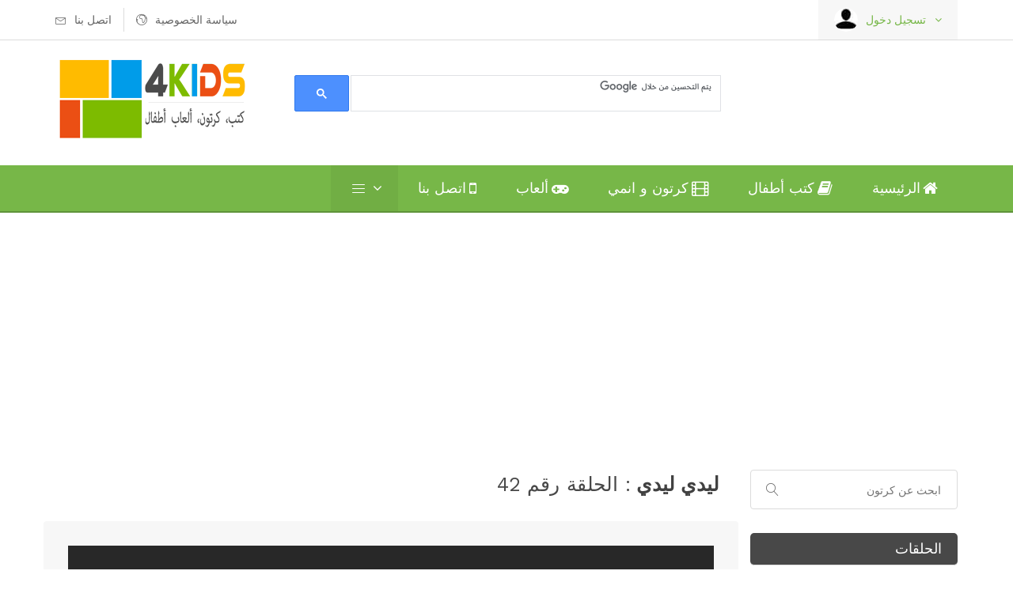

--- FILE ---
content_type: text/html; charset=UTF-8
request_url: https://www.4kidss.com/%D9%83%D8%B1%D8%AA%D9%88%D9%86-%D9%88-%D8%A7%D9%86%D9%85%D9%8A-%D8%A3%D8%B7%D9%81%D8%A7%D9%84/%D8%AD%D9%84%D9%82%D8%A7%D8%AA/%D9%85%D8%B4%D8%A7%D9%87%D8%AF%D8%A9-%D9%85%D8%B3%D9%84%D8%B3%D9%84-%D9%84%D9%8A%D8%AF%D9%8A-%D9%84%D9%8A%D8%AF%D9%8A-%D8%A7%D9%84%D8%AD%D9%84%D9%82%D8%A9-42/
body_size: 14910
content:
<!doctype html lang="ar"><!--[if lt IE 7]><html class="no-js lt-ie9 lt-ie8 lt-ie7" lang=""><![endif]--><!--[if IE 7]><html class="no-js lt-ie9 lt-ie8" lang=""><![endif]--><!--[if IE 8]><html class="no-js lt-ie9" lang=""><![endif]--><!--[if gt IE 8]><!--><html class="no-js" lang=""><!--<![endif]--><head prefix="og: http://ogp.me/ns# fb: http://ogp.me/ns/fb#"><!-- Path to manifest.json --><link rel="manifest" href="/manifest.json"><!-- Add to homescreen for Chrome on Android --><meta name="mobile-web-app-capable" content="yes"><meta name="application-name" content="4KIDS"><!-- Chrome for Android theme color --><meta name="theme-color" content="#0A0302"><!-- Add to homescreen for Safari on iOS --><meta name="apple-mobile-web-app-capable" content="yes"><meta name="apple-mobile-web-app-title" content="4KIDS"><meta name="apple-mobile-web-app-status-bar-style" content="default"><link rel="apple-touch-icon" href="/static/xmyicon.png.pagespeed.ic.KjUjAE8CXn.webp" sizes=""><link href="/static/images/icons/xsplash-640x1136.png.pagespeed.ic.pqh8GLsD5S.webp" media="(device-width: 320px) and (device-height: 568px) and (-webkit-device-pixel-ratio: 2)" rel="apple-touch-startup-image"/><!-- Tile for Win8 --><meta name="msapplication-TileColor" content="#ffffff"><meta name="msapplication-TileImage" content="/static/myicon.png"><link rel="icon" sizes="" href="/static/xmyicon.png.pagespeed.ic.KjUjAE8CXn.webp"><script type="text/javascript">if('serviceWorker'in navigator){navigator.serviceWorker.register('/serviceworker.js',{scope:'/'}).then(function(registration){},function(err){});}</script><meta charset="utf-8"><meta http-equiv="X-UA-Compatible" content="IE=edge"><meta name="viewport" content="width=device-width, initial-scale=1"><link rel="apple-touch-icon" sizes="72x72" href="/static/theme/images/xico.19f7cfdd53ed.png.pagespeed.ic.yTkdF7DJ9c.webp"><link rel="shortcut icon" href="/static/myicon.bcd1825ebd40.ico"><link rel="apple-touch-icon" sizes="144x144" href="/static/theme/images/xapple-touch-icon-144-precomposed.2c13674909e0.png.pagespeed.ic.KjUjAE8CXn.webp"><link rel="apple-touch-icon" sizes="57x57" href="/static/theme/images/xapple-touch-icon-57-precomposed.8f221634e910.png.pagespeed.ic.DtTlftBK3K.webp"><link rel="alternate" type="application/rss+xml" title="RSS 2.0 feed" href="/book/feed/rss"/><link rel="alternate" type="application/rss+xml" title="RSS 2.0 feed" href="/cartoon/feed/rss"/><link rel="alternate" type="application/rss+xml" title="RSS 2.0 feed" href="/game/feed/rss"/><meta name="description" content="كرتون و انمي أطفال: مشاهدة مسلسل ليدي ليدي الحلقة 42 ضمن كرتونات كوكب زمردة: تدور أحداث قصة المسلسل عن فتاة اسمها &quot; لين رسل..."><meta name="keywords" content="مشاهدة, مسلسل, ليدي, الحلقة42, ليدي ليدي, الحلقة, حلقة, كرتون, أطفال, كرتونات, انمي, رسوم متحركة, أصدقاء صغار"><meta name="viewport" content="width=device-width, initial-scale=1.0, minimum-scale=1.0"><meta http-equiv="Content-Type" content="text/html; charset=UTF-8"><title>4Kids, مشاهدة كرتون وانمي : ليدي ليدي الحلقة 42 </title><meta property="og:title" content="4Kids, مشاهدة كرتون وانمي : ليدي ليدي الحلقة 42 "><meta property="og:url" content="https://www.4kidss.com/كرتون-و-انمي-أطفال/حلقات/مشاهدة-مسلسل-ليدي-ليدي-الحلقة-42/"><meta property="og:description" content="كرتون و انمي أطفال: مشاهدة مسلسل ليدي ليدي الحلقة 42 ضمن كرتونات كوكب زمردة: تدور أحداث قصة المسلسل عن فتاة اسمها &quot; لين رسل..."><meta property="og:image" content="https://www.4kidss.com/media/images_carton/%D9%83%D8%B1%D8%AA%D9%88%D9%86_%D9%84%D9%8A%D8%AF%D9%8A-%D9%84%D9%8A%D8%AF%D9%8A_forkids.jpg"><meta property="og:image:secure_url" content="https://www.4kidss.com/media/images_carton/%D9%83%D8%B1%D8%AA%D9%88%D9%86_%D9%84%D9%8A%D8%AF%D9%8A-%D9%84%D9%8A%D8%AF%D9%8A_forkids.jpg"><meta property="og:type" content="video.episode"><meta property="og:site_name" content="4kids"><meta name="twitter:domain" content="www.4kidss.com"><meta name="twitter:card" content="cartoons"><meta name="twitter:title" content="4Kids, مشاهدة كرتون وانمي : ليدي ليدي الحلقة 42 "><meta name="twitter:url" content="https://www.4kidss.com/كرتون-و-انمي-أطفال/حلقات/مشاهدة-مسلسل-ليدي-ليدي-الحلقة-42/"><meta name="twitter:description" content="كرتون و انمي أطفال: مشاهدة مسلسل ليدي ليدي الحلقة 42 ضمن كرتونات كوكب زمردة: تدور أحداث قصة المسلسل عن فتاة اسمها &quot; لين رسل..."><meta name="twitter:image" content="https://www.4kidss.com/media/images_carton/%D9%83%D8%B1%D8%AA%D9%88%D9%86_%D9%84%D9%8A%D8%AF%D9%8A-%D9%84%D9%8A%D8%AF%D9%8A_forkids.jpg"><meta name="twitter:site" content="video.episode"><link rel="stylesheet" href="/static/CACHE/css/A.output.4a9db169511b.css+output.e2307cb4b66e.css+output.e6b3bbbd74d0.css+output.156b50918b1a.css+output.db13c90458dd.css+output.5bdb43aec068.css+output.dbdcc7d8307b.css,Mcc.w8a0RG132h.css.pagespeed.cf.Dz0pCXIpcO.css" type="text/css"/><link rel="stylesheet" media="screen" href="https://fontlibrary.org/face/droid-arabic-kufi" type="text/css"/><link rel="stylesheet" href="/static/CACHE/css/A.output.6313befe7b0c.css+output.eaa062a1d011.css+output.83d2318e29ba.css+output.89054985a863.css,Mcc.Do9S2Q5Axs.css.pagespeed.cf.GB84pdownZ.css" type="text/css"/><script async src="/static/theme/js/vendor/modernizr-2.8.3-respond-1.4.2.min.67da488f3598.js.pagespeed.jm.4KTDZYco0A.js"></script><script src="/static/CACHE/js/output.15eed00b252c.js.pagespeed.jm.MSkA-G9QTM.js" async></script><script src="/static/CACHE/js/output.ff7204d4c3f8.js.pagespeed.jm.YcHdnLww5S.js" async></script><!-- Global site tag (gtag.js) - Google Analytics --><script async src="https://www.googletagmanager.com/gtag/js?id=G-6PF83ZMWD6"></script><script>window.dataLayer=window.dataLayer||[];function gtag(){dataLayer.push(arguments);}gtag('js',new Date());gtag('config','G-6PF83ZMWD6');</script><script data-ad-client="ca-pub-6186575966207791" async src="https://pagead2.googlesyndication.com/pagead/js/adsbygoogle.js"></script><link rel="canonical" href="https://www.youtube-nocookie.com/embed/nm-6o32y3DU"/></head><body class="tg-home tg-homeone"><!--[if lt IE 8]><p class="browserupgrade">You are using an <strong>outdated</strong> browser. Please <a href="http://browsehappy.com/">upgrade your browser</a> to improve your experience.</p><![endif]--><!--************************************
			Wrapper Start
	*************************************--><div id="tg-wrapper" class="tg-wrapper tg-haslayout"><!--************************************
				Header Start
		*************************************--><header id="tg-header" class="tg-header tg-haslayout"><div class="tg-topbar"><div class="container"><div class="row"><div class="col-xs-12 col-sm-12 col-md-12 col-lg-12"><ul class="tg-addnav"><li><a href="/%D8%A5%D8%AA%D8%B5%D9%84-%D8%A8%D9%86%D8%A7/"><i class="icon-envelope"></i><em>اتصل بنا</em></a></li><li><a href="/privacy/"><i class="icon-earth"></i><em>سياسة الخصوصية</em></a></li></ul><div class="tg-userlogin"><figure><a aria-label="avatar" href="javascript:void(0);"><img src="[data-uri]" alt="image description" width="100%" height="100%"></a></figure><a href="/%D8%A7%D9%84%D8%AD%D8%B3%D8%A7%D8%A8/%D8%AA%D8%B3%D8%AC%D9%8A%D9%84-%D8%A7%D9%84%D8%AF%D8%AE%D9%88%D9%84/"><span>تسجيل دخول</span></a></div></div></div></div></div><div class="tg-middlecontainer"><div class="container"><div class="row"><div class="col-xs-12 col-sm-12 col-md-12 col-lg-12"><strong class="tg-logo"><a href="/" aria-label="logo"><img src="[data-uri]" alt="company name here" width="100%" height="100%"></a></strong><div class="tg-searchbox"><form class="tg-formtheme tg-formsearch" method="GET" action="/%D8%A8%D8%AD%D8%AB/"><!--<fieldset><input type="text" name="query" value="" class="typeahead form-control" type="search" name="search" id="search" placeholder="بحث ..." style="direction:rtl;"><button type="submit"><i class="icon-magnifier"></i></button></fieldset>--></form><script async src="https://cse.google.com/cse.js?cx=1b421defb75bea1c4"></script><div class="gcse-search"></div></div></div></div></div></div><div class="tg-navigationarea"><div class="container"><div class="row"><div class="col-xs-12 col-sm-12 col-md-12 col-lg-12"><nav id="tg-nav" class="tg-nav"><div class="navbar-header"><button type="button" class="navbar-toggle collapsed" data-toggle="collapse" data-target="#tg-navigation" aria-expanded="false"><span class="sr-only">Toggle navigation</span><span class="icon-bar"></span><span class="icon-bar"></span><span class="icon-bar"></span></button></div><div id="tg-navigation" class="collapse navbar-collapse tg-navigation"><ul><li><a href="/" style="display: inline-flex;">الرئيسية  <i class="fa fa-home" aria-hidden="true" style="margin-left: 3px;"></i></a></li><li><a href="/%D9%83%D8%AA%D8%A8-%D9%88%D9%82%D8%B5%D8%B5-%D8%A3%D8%B7%D9%81%D8%A7%D9%84/" style="display: inline-flex;">كتب أطفال  <i class="fa fa-book" aria-hidden="true" style="margin-left: 4px;"></i></a></li><li><a href="/%D9%83%D8%B1%D8%AA%D9%88%D9%86-%D9%88-%D8%A7%D9%86%D9%85%D9%8A-%D8%A3%D8%B7%D9%81%D8%A7%D9%84/" style="display: inline-flex;">  كرتون و انمي<i class="fa fa-film" aria-hidden="true" style="margin-left: 4px;"></i></a></li><li><a href="/%D8%A3%D9%84%D8%B9%D8%A7%D8%A8-%D8%A3%D8%B7%D9%81%D8%A7%D9%84-%D8%A7%D9%88%D9%86-%D9%84%D8%A7%D9%8A%D9%86/" style="display: inline-flex;">  ألعاب<i class="fa fa-gamepad" aria-hidden="true" style="margin-left: 4px;"></i></a></li><li><a href="/%D8%A5%D8%AA%D8%B5%D9%84-%D8%A8%D9%86%D8%A7/" style="display: inline-flex;">  اتصل بنا<i class="fa fa-mobile" aria-hidden="true" style="margin-left: 4px;"></i></a></li><li class="menu-item-has-children current-menu-item" style="text-align: left;"><a href="javascript:void(0);"><i class="icon-menu"></i></a><ul class="sub-menu"><li><a href="/%D9%83%D8%AA%D8%A8-%D9%88%D9%82%D8%B5%D8%B5-%D8%A3%D8%B7%D9%81%D8%A7%D9%84/%D9%85%D8%A4%D9%84%D9%81%D9%88%D9%86/">مؤلفو الكتب</a></li><li><a href="/%D9%83%D8%B1%D8%AA%D9%88%D9%86-%D9%88-%D8%A7%D9%86%D9%85%D9%8A-%D8%A3%D8%B7%D9%81%D8%A7%D9%84/%D8%B4%D8%A7%D8%B1%D8%A7%D8%AA-%D8%A7%D9%84%D8%A8%D8%AF%D8%A7%D9%8A%D8%A9">شارات البداية</a></li><li><a href="/%D9%83%D8%AA%D8%A8-%D9%88%D9%82%D8%B5%D8%B5-%D8%A3%D8%B7%D9%81%D8%A7%D9%84/%D8%B3%D9%84%D8%A7%D8%B3%D9%84-%D9%88%D9%85%D9%88%D8%B3%D9%88%D8%B9%D8%A7%D8%AA/">سلاسل وموسوعات</a></li><li><a href="/%D9%87%D9%84-%D8%AA%D8%B9%D9%84%D9%85/">هل تعلم</a></li><li><a href="/%D8%A7%D9%84%D8%AD%D8%B3%D8%A7%D8%A8/%D8%A5%D9%86%D8%B4%D8%A7%D8%A1-%D8%AD%D8%B3%D8%A7%D8%A8/">إنشاء حساب</a></li></ul></li></ul></div></nav></div></div></div></div></header><!--************************************
				Header End
		*************************************--><!--************************************
				Main Start
		*************************************--><main id="tg-main" class="tg-main tg-haslayout"><!--************************************
					News Grid Start
			*************************************--><div class="tg-sectionspace tg-haslayout"><div class="container"><div class="row"><div class="col-xs-12 col-sm-12 col-md-12 col-lg-12" style="margin-bottom: 10px;margin-top: -65px;"><script async src="https://pagead2.googlesyndication.com/pagead/js/adsbygoogle.js"></script><!-- bloc-responsive --><ins class="adsbygoogle" style="display:block" data-ad-client="ca-pub-6186575966207791" data-ad-slot="9039460420" data-ad-format="auto" data-full-width-responsive="true"></ins><script>(adsbygoogle=window.adsbygoogle||[]).push({});</script></div><div id="tg-twocolumns" class="tg-twocolumns"><div class="col-xs-12 col-sm-8 col-md-8 col-lg-9 pull-left"><div id="tg-content" class="tg-content"><div class="tg-productdetail"><div class="row"><div class="col-xs-12 col-sm-12 col-md-12 col-lg-12"><h1 dir="rtl" style="font-size: 25px;margin-right: 1%;"><strong><span style="display:none;">كرتون و انمي</span>ليدي ليدي </strong>: الحلقة رقم 42  </h1><h2 dir="rtl" style="font-size: 25px;margin-right: 1%;display:none;"><strong><span style="display:none;">كرتون و انمي</span>ليدي ليدي </strong>: الحلقة رقم 42  </h2><h3 dir="rtl" style="font-size: 25px;margin-right: 1%;display:none;"><strong><span style="display:none;">كرتون و انمي</span>ليدي ليدي </strong>: الحلقة رقم 42  </h3></div><div class="tg-featurebook alert" role="alert"><div class="tg-featureditm"><div class="row"><div class="col-xs-12 col-sm-12 col-md-12 col-lg-12"><div class="tg-featureditmcontent"><iframe class="resp-iframe" id="video" width="100%" height="460" src="https://www.youtube-nocookie.com/embed/nm-6o32y3DU" allow="autoplay" allowfullscreen></iframe></div></div></div></div></div><div class="tg-featurebook alert" role="alert"><div class="tg-featureditm"><div class="row"><div class="col-xs-12 col-sm-12 col-md-8 col-lg-8" style="float: right;"><div class="tg-featureditmcontent"><div class="tg-collectioncounter"><div title="عدد التحميلات" class="tg-collectioncountericon" style="background-color: palevioletred;"><i class="icon-bubble"></i></div><div class="tg-titlepluscounter"><h3 data-from="0" data-to="6179213" data-speed="8000" data-refresh-interval="50">0</h3></div></div><div class="tg-collectioncounter"><a title="إعجاب" onclick="Notiflix.Notify.Warning('عفواً، أنت بحاجةٍ إلى تسجيل الدخول أولاً.');"><div class="tg-collectioncountericon" style="background-color: bisque;"><i class="icon-heart"></i></div></a><div class="tg-titlepluscounter"><h3 id="likeCount" data-from="0" data-to="3121242" data-speed="8000" data-refresh-interval="50">0</h3></div></div></div></div></div></div></div><div class="tg-featurebook alert" role="alert"><div class="tg-featureditm"><div class="row"><div class="col-xs-12 col-sm-12 col-md-12 col-lg-12"><div class="tg-featureditmcontent"><script async src="https://pagead2.googlesyndication.com/pagead/js/adsbygoogle.js"></script><!-- bloc-responsive --><ins class="adsbygoogle" style="display:block" data-ad-client="ca-pub-6186575966207791" data-ad-slot="9039460420" data-ad-format="auto" data-full-width-responsive="true"></ins><script>(adsbygoogle=window.adsbygoogle||[]).push({});</script></div></div></div></div></div><div class="col-xs-12 col-sm-12 col-md-12 col-lg-12" dir="rtl"><h2 dir="rtl" style="font-size: 25px;margin-right: 1%;"><strong><span style="display:none;">كرتون و انمي</span>ليدي ليدي </strong>: الحلقة رقم 42  </h2><p><strong><span> مشاهدة كرتون وانمي </span>ليدي ليدي </strong>: الحلقة رقم 42  </p><p style="color: #973DEB;"><strong><span> مشاهدة كرتون وانمي </span>ليدي ليدي </strong>: الحلقة رقم 42  
</p></div><div class="tg-productdescription"><div class="col-xs-12 col-sm-12 col-md-12 col-lg-12"><div class="tg-sectionhead"><h2>لمحة عن الكرتون</h2></div><ul class="tg-themetabs" role="tablist"><li role="presentation" class="active"><a href="#description" data-toggle="tab"><h3>ليدي ليدي</h3></a></li></ul><div class="tg-tab-content tab-content"><div role="tabpanel" class="tg-tab-pane tab-pane active" id="description"><div class="tg-description"><p> كرتون <strong>ليدي ليدي</strong> يندرج ضمن كرتونات <strong>كوكب زمردة</strong> :</p><p>تدور أحداث قصة المسلسل عن فتاة اسمها &quot; لين رسل &quot; من أب إنكليزي يدعى &quot; جورج رسل &quot; ينحدر من أسرة ارستقراطية نبيلة وأم يابانية من الطبقة العامة وهذا الزواج بين العرقين والطبقتين سبب حساسية لعائلة والدها الاستقراطية مما جعل جدها &quot; الدوق واربن &quot; يرفض تلك العلاقة وما أثمرتها من طفلة بريئة لم يعترف بها كحفيدة له تنحدر من سلالة عريقة رغم محاولة والدها جورج ادخالها في عائلته النبيلة والاعتراف بها رسمياً كفرد منها.</p></div></div></div></div></div><div class="tg-relatedproducts"><div class="col-xs-12 col-sm-12 col-md-12 col-lg-12"><div class="tg-sectionhead"><h2><span>كرتونات ذات صلة</span></h2></div></div><div class="col-xs-12 col-sm-12 col-md-12 col-lg-12"><div id="tg-relatedproductslider" class="tg-relatedproductslider tg-relatedbooks owl-carousel"><div class="item"><div class="tg-postbook"><figure class="tg-featureimg"><a href="/%D9%83%D8%B1%D8%AA%D9%88%D9%86-%D9%88-%D8%A7%D9%86%D9%85%D9%8A-%D8%A3%D8%B7%D9%81%D8%A7%D9%84/%D9%85%D8%B4%D8%A7%D9%87%D8%AF%D8%A9-%D9%85%D8%B3%D9%84%D8%B3%D9%84-%D8%A7%D9%84%D8%AD%D8%AF%D9%8A%D9%82%D8%A9-%D8%A7%D9%84%D8%B3%D8%B1%D9%8A%D8%A9/"><div class="tg-bookimg"><div class="tg-frontcover"><img class="lazyload" src="[data-uri]" data-src="/media/images_carton/x,PD9,P83,PD8,PB1,PD8,PAA,PD9,P88,PD9,P86_,PD8,PA7,PD9,P84,PD8,PAD,PD8,PAF,PD9,P8A,PD9,P82,PD8,PA9-,PD8,PA7,PD9,P84,PD8,PB3,PD8,PB1,PD9,P8A,PD8,PA9_forkids_13_skFTNHG.jpg.pagespeed.ic._qSmJpHhuK.webp" alt="كرتون الحديقة السرية: كرتونات كوكب زمردة"></div><div class="tg-backcover"><img class="lazyload" src="[data-uri]" data-src="/media/images_carton/x,PD9,P83,PD8,PB1,PD8,PAA,PD9,P88,PD9,P86_,PD8,PA7,PD9,P84,PD8,PAD,PD8,PAF,PD9,P8A,PD9,P82,PD8,PA9-,PD8,PA7,PD9,P84,PD8,PB3,PD8,PB1,PD9,P8A,PD8,PA9_forkids_13_skFTNHG.jpg.pagespeed.ic._qSmJpHhuK.webp" alt="كرتون الحديقة السرية: كرتونات كوكب زمردة"></div></div><!--<a class="tg-btnaddtowishlist" href="javascript:void(0);"><i class="icon-heart"></i><span>add to wishlist</span>--></a></figure><div class="tg-postbookcontent"><ul class="tg-bookscategories"><li><a href="/%D9%83%D8%B1%D8%AA%D9%88%D9%86-%D9%88-%D8%A7%D9%86%D9%85%D9%8A-%D8%A3%D8%B7%D9%81%D8%A7%D9%84/%D9%83%D9%88%D9%83%D8%A8-%D8%B2%D9%85%D8%B1%D8%AF%D8%A9">كوكب زمردة</a></li></ul><div class="tg-booktitle"><h3><a href="/%D9%83%D8%B1%D8%AA%D9%88%D9%86-%D9%88-%D8%A7%D9%86%D9%85%D9%8A-%D8%A3%D8%B7%D9%81%D8%A7%D9%84/%D9%85%D8%B4%D8%A7%D9%87%D8%AF%D8%A9-%D9%85%D8%B3%D9%84%D8%B3%D9%84-%D8%A7%D9%84%D8%AD%D8%AF%D9%8A%D9%82%D8%A9-%D8%A7%D9%84%D8%B3%D8%B1%D9%8A%D8%A9/"><strong>الحديقة السرية</strong></a></h3></div><div class="tg-bookscategories" style="width: 30%;float: right;"></div><i class="icon-heart" style="color: red;"></i><span class="like-count" id="likes">0</span></div></div></div><div class="item"><div class="tg-postbook"><figure class="tg-featureimg"><a href="/%D9%83%D8%B1%D8%AA%D9%88%D9%86-%D9%88-%D8%A7%D9%86%D9%85%D9%8A-%D8%A3%D8%B7%D9%81%D8%A7%D9%84/%D9%85%D8%B4%D8%A7%D9%87%D8%AF%D8%A9-%D9%85%D8%B3%D9%84%D8%B3%D9%84-%D8%AD%D9%83%D8%A7%D9%8A%D8%A7%D8%AA-%D9%85%D8%A7%D8%A7%D8%AD%D9%84%D8%A7%D9%87%D8%A7/"><div class="tg-bookimg"><div class="tg-frontcover"><img class="lazyload" src="[data-uri]" data-src="/media/images_carton/x,PD9,P83,PD8,PB1,PD8,PAA,PD9,P88,PD9,P86_,PD8,PAD,PD9,P83,PD8,PA7,PD9,P8A,PD8,PA7,PD8,PAA-,PD9,P85,PD8,PA7,PD8,PA7,PD8,PAD,PD9,P84,PD8,PA7,PD9,P87,PD8,PA7_forkids.jpg.pagespeed.ic.0scNlC9U-q.webp" alt="كرتون حكايات مااحلاها: كرتونات كوكب زمردة"></div><div class="tg-backcover"><img class="lazyload" src="[data-uri]" data-src="/media/images_carton/x,PD9,P83,PD8,PB1,PD8,PAA,PD9,P88,PD9,P86_,PD8,PAD,PD9,P83,PD8,PA7,PD9,P8A,PD8,PA7,PD8,PAA-,PD9,P85,PD8,PA7,PD8,PA7,PD8,PAD,PD9,P84,PD8,PA7,PD9,P87,PD8,PA7_forkids.jpg.pagespeed.ic.0scNlC9U-q.webp" alt="كرتون حكايات مااحلاها: كرتونات كوكب زمردة"></div></div><!--<a class="tg-btnaddtowishlist" href="javascript:void(0);"><i class="icon-heart"></i><span>add to wishlist</span>--></a></figure><div class="tg-postbookcontent"><ul class="tg-bookscategories"><li><a href="/%D9%83%D8%B1%D8%AA%D9%88%D9%86-%D9%88-%D8%A7%D9%86%D9%85%D9%8A-%D8%A3%D8%B7%D9%81%D8%A7%D9%84/%D9%83%D9%88%D9%83%D8%A8-%D8%B2%D9%85%D8%B1%D8%AF%D8%A9">كوكب زمردة</a></li></ul><div class="tg-booktitle"><h3><a href="/%D9%83%D8%B1%D8%AA%D9%88%D9%86-%D9%88-%D8%A7%D9%86%D9%85%D9%8A-%D8%A3%D8%B7%D9%81%D8%A7%D9%84/%D9%85%D8%B4%D8%A7%D9%87%D8%AF%D8%A9-%D9%85%D8%B3%D9%84%D8%B3%D9%84-%D8%AD%D9%83%D8%A7%D9%8A%D8%A7%D8%AA-%D9%85%D8%A7%D8%A7%D8%AD%D9%84%D8%A7%D9%87%D8%A7/"><strong>حكايات مااحلاها</strong></a></h3></div><div class="tg-bookscategories" style="width: 30%;float: right;"></div><i class="icon-heart" style="color: red;"></i><span class="like-count" id="likes">0</span></div></div></div><div class="item"><div class="tg-postbook"><figure class="tg-featureimg"><a href="/%D9%83%D8%B1%D8%AA%D9%88%D9%86-%D9%88-%D8%A7%D9%86%D9%85%D9%8A-%D8%A3%D8%B7%D9%81%D8%A7%D9%84/%D9%85%D8%B4%D8%A7%D9%87%D8%AF%D8%A9-%D9%85%D8%B3%D9%84%D8%B3%D9%84-%D8%AF%D8%B1%D9%88%D8%A8-%D8%B1%D9%8A%D9%85%D9%8A/"><div class="tg-bookimg"><div class="tg-frontcover"><img class="lazyload" src="[data-uri]" data-src="/media/images_carton/x,PD9,P83,PD8,PB1,PD8,PAA,PD9,P88,PD9,P86_,PD8,PAF,PD8,PB1,PD9,P88,PD8,PA8-,PD8,PB1,PD9,P8A,PD9,P85,PD9,P8A_forkids.jpg.pagespeed.ic.X2OsfbKe7o.webp" alt="كرتون دروب ريمي: كرتونات كوكب زمردة"></div><div class="tg-backcover"><img class="lazyload" src="[data-uri]" data-src="/media/images_carton/x,PD9,P83,PD8,PB1,PD8,PAA,PD9,P88,PD9,P86_,PD8,PAF,PD8,PB1,PD9,P88,PD8,PA8-,PD8,PB1,PD9,P8A,PD9,P85,PD9,P8A_forkids.jpg.pagespeed.ic.X2OsfbKe7o.webp" alt="كرتون دروب ريمي: كرتونات كوكب زمردة"></div></div><!--<a class="tg-btnaddtowishlist" href="javascript:void(0);"><i class="icon-heart"></i><span>add to wishlist</span>--></a></figure><div class="tg-postbookcontent"><ul class="tg-bookscategories"><li><a href="/%D9%83%D8%B1%D8%AA%D9%88%D9%86-%D9%88-%D8%A7%D9%86%D9%85%D9%8A-%D8%A3%D8%B7%D9%81%D8%A7%D9%84/%D9%83%D9%88%D9%83%D8%A8-%D8%B2%D9%85%D8%B1%D8%AF%D8%A9">كوكب زمردة</a></li></ul><div class="tg-booktitle"><h3><a href="/%D9%83%D8%B1%D8%AA%D9%88%D9%86-%D9%88-%D8%A7%D9%86%D9%85%D9%8A-%D8%A3%D8%B7%D9%81%D8%A7%D9%84/%D9%85%D8%B4%D8%A7%D9%87%D8%AF%D8%A9-%D9%85%D8%B3%D9%84%D8%B3%D9%84-%D8%AF%D8%B1%D9%88%D8%A8-%D8%B1%D9%8A%D9%85%D9%8A/"><strong>دروب ريمي</strong></a></h3></div><div class="tg-bookscategories" style="width: 30%;float: right;"></div><i class="icon-heart" style="color: red;"></i><span class="like-count" id="likes">0</span></div></div></div><div class="item"><div class="tg-postbook"><figure class="tg-featureimg"><a href="/%D9%83%D8%B1%D8%AA%D9%88%D9%86-%D9%88-%D8%A7%D9%86%D9%85%D9%8A-%D8%A3%D8%B7%D9%81%D8%A7%D9%84/%D9%85%D8%B4%D8%A7%D9%87%D8%AF%D8%A9-%D9%85%D8%B3%D9%84%D8%B3%D9%84-%D8%A7%D9%8A%D9%85%D9%8A%D9%84%D9%8A-%D9%81%D8%AA%D8%A7%D8%A9-%D8%A7%D9%84%D8%B1%D9%8A%D8%A7%D8%AD/"><div class="tg-bookimg"><div class="tg-frontcover"><img class="lazyload" src="[data-uri]" data-src="/media/images_carton/x,PD9,P83,PD8,PB1,PD8,PAA,PD9,P88,PD9,P86_,PD8,PA7,PD9,P8A,PD9,P85,PD9,P8A,PD9,P84,PD9,P8A-,PD9,P81,PD8,PAA,PD8,PA7,PD8,PA9-,PD8,PA7,PD9,P84,PD8,PB1,PD9,P8A,PD8,PA7,PD8,PAD_forkids.jpg.pagespeed.ic.mbzo4uuSgH.webp" alt="كرتون ايميلي فتاة الرياح: كرتونات كوكب زمردة"></div><div class="tg-backcover"><img class="lazyload" src="[data-uri]" data-src="/media/images_carton/x,PD9,P83,PD8,PB1,PD8,PAA,PD9,P88,PD9,P86_,PD8,PA7,PD9,P8A,PD9,P85,PD9,P8A,PD9,P84,PD9,P8A-,PD9,P81,PD8,PAA,PD8,PA7,PD8,PA9-,PD8,PA7,PD9,P84,PD8,PB1,PD9,P8A,PD8,PA7,PD8,PAD_forkids.jpg.pagespeed.ic.mbzo4uuSgH.webp" alt="كرتون ايميلي فتاة الرياح: كرتونات كوكب زمردة"></div></div><!--<a class="tg-btnaddtowishlist" href="javascript:void(0);"><i class="icon-heart"></i><span>add to wishlist</span>--></a></figure><div class="tg-postbookcontent"><ul class="tg-bookscategories"><li><a href="/%D9%83%D8%B1%D8%AA%D9%88%D9%86-%D9%88-%D8%A7%D9%86%D9%85%D9%8A-%D8%A3%D8%B7%D9%81%D8%A7%D9%84/%D9%83%D9%88%D9%83%D8%A8-%D8%B2%D9%85%D8%B1%D8%AF%D8%A9">كوكب زمردة</a></li></ul><div class="tg-booktitle"><h3><a href="/%D9%83%D8%B1%D8%AA%D9%88%D9%86-%D9%88-%D8%A7%D9%86%D9%85%D9%8A-%D8%A3%D8%B7%D9%81%D8%A7%D9%84/%D9%85%D8%B4%D8%A7%D9%87%D8%AF%D8%A9-%D9%85%D8%B3%D9%84%D8%B3%D9%84-%D8%A7%D9%8A%D9%85%D9%8A%D9%84%D9%8A-%D9%81%D8%AA%D8%A7%D8%A9-%D8%A7%D9%84%D8%B1%D9%8A%D8%A7%D8%AD/"><strong>ايميلي فتاة الرياح</strong></a></h3></div><div class="tg-bookscategories" style="width: 30%;float: right;"></div><i class="icon-heart" style="color: red;"></i><span class="like-count" id="likes">0</span></div></div></div><div class="item"><div class="tg-postbook"><figure class="tg-featureimg"><a href="/%D9%83%D8%B1%D8%AA%D9%88%D9%86-%D9%88-%D8%A7%D9%86%D9%85%D9%8A-%D8%A3%D8%B7%D9%81%D8%A7%D9%84/%D9%85%D8%B4%D8%A7%D9%87%D8%AF%D8%A9-%D9%85%D8%B3%D9%84%D8%B3%D9%84-%D9%84%D9%8A%D8%AF%D9%8A-%D9%84%D9%8A%D8%AF%D9%8A/"><div class="tg-bookimg"><div class="tg-frontcover"><img class="lazyload" src="[data-uri]" data-src="/media/images_carton/x,PD9,P83,PD8,PB1,PD8,PAA,PD9,P88,PD9,P86_,PD9,P84,PD9,P8A,PD8,PAF,PD9,P8A-,PD9,P84,PD9,P8A,PD8,PAF,PD9,P8A_forkids.jpg.pagespeed.ic.ilVwlfxEMc.webp" alt="كرتون ليدي ليدي: كرتونات كوكب زمردة"></div><div class="tg-backcover"><img class="lazyload" src="[data-uri]" data-src="/media/images_carton/x,PD9,P83,PD8,PB1,PD8,PAA,PD9,P88,PD9,P86_,PD9,P84,PD9,P8A,PD8,PAF,PD9,P8A-,PD9,P84,PD9,P8A,PD8,PAF,PD9,P8A_forkids.jpg.pagespeed.ic.ilVwlfxEMc.webp" alt="كرتون ليدي ليدي: كرتونات كوكب زمردة"></div></div><!--<a class="tg-btnaddtowishlist" href="javascript:void(0);"><i class="icon-heart"></i><span>add to wishlist</span>--></a></figure><div class="tg-postbookcontent"><ul class="tg-bookscategories"><li><a href="/%D9%83%D8%B1%D8%AA%D9%88%D9%86-%D9%88-%D8%A7%D9%86%D9%85%D9%8A-%D8%A3%D8%B7%D9%81%D8%A7%D9%84/%D9%83%D9%88%D9%83%D8%A8-%D8%B2%D9%85%D8%B1%D8%AF%D8%A9">كوكب زمردة</a></li></ul><div class="tg-booktitle"><h3><a href="/%D9%83%D8%B1%D8%AA%D9%88%D9%86-%D9%88-%D8%A7%D9%86%D9%85%D9%8A-%D8%A3%D8%B7%D9%81%D8%A7%D9%84/%D9%85%D8%B4%D8%A7%D9%87%D8%AF%D8%A9-%D9%85%D8%B3%D9%84%D8%B3%D9%84-%D9%84%D9%8A%D8%AF%D9%8A-%D9%84%D9%8A%D8%AF%D9%8A/"><strong>ليدي ليدي</strong></a></h3></div><div class="tg-bookscategories" style="width: 30%;float: right;"></div><i class="icon-heart" style="color: red;"></i><span class="like-count" id="likes">0</span></div></div></div></div></div></div></div></div></div></div><div class="col-xs-12 col-sm-4 col-md-4 col-lg-3 pull-right"><aside id="tg-sidebar" class="tg-sidebar"><div class="tg-widget tg-widgetsearch"><form class="tg-formtheme tg-formsearch" method="GET" action="/%D9%83%D8%B1%D8%AA%D9%88%D9%86-%D9%88-%D8%A7%D9%86%D9%85%D9%8A-%D8%A3%D8%B7%D9%81%D8%A7%D9%84/%D8%A8%D8%AD%D8%AB/"><div class="form-group" style="direction: rtl;"><button type="submit"><i class="icon-magnifier"></i></button><input name="query" value="" type="text" class="form-group" type="search" name="search" dir="rtl" id="search" placeholder="ابحث عن كرتون"></div></form></div><div class="tg-widget tg-widgettrending" style="direction: rtl;"><div class="tg-widgettitle"><h3>الحلقات</h3></div><div class="tg-widgetcontent" style="max-height: 900px;overflow: scroll;"><ul><li><a id="mov" href="/%D9%83%D8%B1%D8%AA%D9%88%D9%86-%D9%88-%D8%A7%D9%86%D9%85%D9%8A-%D8%A3%D8%B7%D9%81%D8%A7%D9%84/%D9%85%D8%B4%D8%A7%D9%87%D8%AF%D8%A9-%D9%85%D8%B3%D9%84%D8%B3%D9%84-%D9%84%D9%8A%D8%AF%D9%8A-%D9%84%D9%8A%D8%AF%D9%8A/"><article class="tg-post"><figure style="max-width: 108px;max-height: 146px;"><img class="lazyload" src="[data-uri]" data-src="/media/images_carton/x,PD9,P83,PD8,PB1,PD8,PAA,PD9,P88,PD9,P86_,PD9,P84,PD9,P8A,PD8,PAF,PD9,P8A-,PD9,P84,PD9,P8A,PD8,PAF,PD9,P8A_forkids.jpg.pagespeed.ic.ilVwlfxEMc.webp" alt="ليدي ليدي:  أغنية البداية  " style="max-height: 135px;max-width: 95px;"></figure><div class="tg-postcontent"><div class="tg-posttitle"><h3><strong>ليدي ليدي</strong></h3></div><span class="tg-bookwriter" style="direction: rtl;">أغنية البداية</span></div></article></a></li><li><a id="mov" href="/%D9%83%D8%B1%D8%AA%D9%88%D9%86-%D9%88-%D8%A7%D9%86%D9%85%D9%8A-%D8%A3%D8%B7%D9%81%D8%A7%D9%84/%D8%AD%D9%84%D9%82%D8%A7%D8%AA/%D9%85%D8%B4%D8%A7%D9%87%D8%AF%D8%A9-%D9%85%D8%B3%D9%84%D8%B3%D9%84-%D9%84%D9%8A%D8%AF%D9%8A-%D9%84%D9%8A%D8%AF%D9%8A-%D8%A7%D9%84%D8%AD%D9%84%D9%82%D8%A9-1/"><article class="tg-post"><figure style="max-width: 108px;max-height: 146px;"><img class="lazyload" src="[data-uri]" data-src="https://i.ytimg.com/vi/QGVfgqU8YFY/0.jpg" alt="ليدي ليدي الحلقة رقم 1  الجزء " style="max-height: 135px;max-width: 95px;"></figure><div class="tg-postcontent"><div class="tg-posttitle"><h3><strong>ليدي ليدي</strong></h3></div><span class="tg-bookwriter" style="direction: rtl;">الحلقة رقم 1</span></div></article></a></li><li><a id="mov" href="/%D9%83%D8%B1%D8%AA%D9%88%D9%86-%D9%88-%D8%A7%D9%86%D9%85%D9%8A-%D8%A3%D8%B7%D9%81%D8%A7%D9%84/%D8%AD%D9%84%D9%82%D8%A7%D8%AA/%D9%85%D8%B4%D8%A7%D9%87%D8%AF%D8%A9-%D9%85%D8%B3%D9%84%D8%B3%D9%84-%D9%84%D9%8A%D8%AF%D9%8A-%D9%84%D9%8A%D8%AF%D9%8A-%D8%A7%D9%84%D8%AD%D9%84%D9%82%D8%A9-2/"><article class="tg-post"><figure style="max-width: 108px;max-height: 146px;"><img class="lazyload" src="[data-uri]" data-src="https://i.ytimg.com/vi/9VbqYC1GX44/0.jpg" alt="ليدي ليدي الحلقة رقم 2  الجزء " style="max-height: 135px;max-width: 95px;"></figure><div class="tg-postcontent"><div class="tg-posttitle"><h3><strong>ليدي ليدي</strong></h3></div><span class="tg-bookwriter" style="direction: rtl;">الحلقة رقم 2</span></div></article></a></li><li><a id="mov" href="/%D9%83%D8%B1%D8%AA%D9%88%D9%86-%D9%88-%D8%A7%D9%86%D9%85%D9%8A-%D8%A3%D8%B7%D9%81%D8%A7%D9%84/%D8%AD%D9%84%D9%82%D8%A7%D8%AA/%D9%85%D8%B4%D8%A7%D9%87%D8%AF%D8%A9-%D9%85%D8%B3%D9%84%D8%B3%D9%84-%D9%84%D9%8A%D8%AF%D9%8A-%D9%84%D9%8A%D8%AF%D9%8A-%D8%A7%D9%84%D8%AD%D9%84%D9%82%D8%A9-3/"><article class="tg-post"><figure style="max-width: 108px;max-height: 146px;"><img class="lazyload" src="[data-uri]" data-src="https://i.ytimg.com/vi/zGS89fKND_U/0.jpg" alt="ليدي ليدي الحلقة رقم 3  الجزء " style="max-height: 135px;max-width: 95px;"></figure><div class="tg-postcontent"><div class="tg-posttitle"><h3><strong>ليدي ليدي</strong></h3></div><span class="tg-bookwriter" style="direction: rtl;">الحلقة رقم 3</span></div></article></a></li><li><a id="mov" href="/%D9%83%D8%B1%D8%AA%D9%88%D9%86-%D9%88-%D8%A7%D9%86%D9%85%D9%8A-%D8%A3%D8%B7%D9%81%D8%A7%D9%84/%D8%AD%D9%84%D9%82%D8%A7%D8%AA/%D9%85%D8%B4%D8%A7%D9%87%D8%AF%D8%A9-%D9%85%D8%B3%D9%84%D8%B3%D9%84-%D9%84%D9%8A%D8%AF%D9%8A-%D9%84%D9%8A%D8%AF%D9%8A-%D8%A7%D9%84%D8%AD%D9%84%D9%82%D8%A9-4/"><article class="tg-post"><figure style="max-width: 108px;max-height: 146px;"><img class="lazyload" src="[data-uri]" data-src="https://i.ytimg.com/vi/z6Ygosd0WBk/0.jpg" alt="ليدي ليدي الحلقة رقم 4  الجزء " style="max-height: 135px;max-width: 95px;"></figure><div class="tg-postcontent"><div class="tg-posttitle"><h3><strong>ليدي ليدي</strong></h3></div><span class="tg-bookwriter" style="direction: rtl;">الحلقة رقم 4</span></div></article></a></li><li><a id="mov" href="/%D9%83%D8%B1%D8%AA%D9%88%D9%86-%D9%88-%D8%A7%D9%86%D9%85%D9%8A-%D8%A3%D8%B7%D9%81%D8%A7%D9%84/%D8%AD%D9%84%D9%82%D8%A7%D8%AA/%D9%85%D8%B4%D8%A7%D9%87%D8%AF%D8%A9-%D9%85%D8%B3%D9%84%D8%B3%D9%84-%D9%84%D9%8A%D8%AF%D9%8A-%D9%84%D9%8A%D8%AF%D9%8A-%D8%A7%D9%84%D8%AD%D9%84%D9%82%D8%A9-5/"><article class="tg-post"><figure style="max-width: 108px;max-height: 146px;"><img class="lazyload" src="[data-uri]" data-src="https://i.ytimg.com/vi/505QWRk9pTc/0.jpg" alt="ليدي ليدي الحلقة رقم 5  الجزء " style="max-height: 135px;max-width: 95px;"></figure><div class="tg-postcontent"><div class="tg-posttitle"><h3><strong>ليدي ليدي</strong></h3></div><span class="tg-bookwriter" style="direction: rtl;">الحلقة رقم 5</span></div></article></a></li><li><a id="mov" href="/%D9%83%D8%B1%D8%AA%D9%88%D9%86-%D9%88-%D8%A7%D9%86%D9%85%D9%8A-%D8%A3%D8%B7%D9%81%D8%A7%D9%84/%D8%AD%D9%84%D9%82%D8%A7%D8%AA/%D9%85%D8%B4%D8%A7%D9%87%D8%AF%D8%A9-%D9%85%D8%B3%D9%84%D8%B3%D9%84-%D9%84%D9%8A%D8%AF%D9%8A-%D9%84%D9%8A%D8%AF%D9%8A-%D8%A7%D9%84%D8%AD%D9%84%D9%82%D8%A9-6/"><article class="tg-post"><figure style="max-width: 108px;max-height: 146px;"><img class="lazyload" src="[data-uri]" data-src="https://i.ytimg.com/vi/Tx15Gb_I0Y0/0.jpg" alt="ليدي ليدي الحلقة رقم 6  الجزء " style="max-height: 135px;max-width: 95px;"></figure><div class="tg-postcontent"><div class="tg-posttitle"><h3><strong>ليدي ليدي</strong></h3></div><span class="tg-bookwriter" style="direction: rtl;">الحلقة رقم 6</span></div></article></a></li><li><a id="mov" href="/%D9%83%D8%B1%D8%AA%D9%88%D9%86-%D9%88-%D8%A7%D9%86%D9%85%D9%8A-%D8%A3%D8%B7%D9%81%D8%A7%D9%84/%D8%AD%D9%84%D9%82%D8%A7%D8%AA/%D9%85%D8%B4%D8%A7%D9%87%D8%AF%D8%A9-%D9%85%D8%B3%D9%84%D8%B3%D9%84-%D9%84%D9%8A%D8%AF%D9%8A-%D9%84%D9%8A%D8%AF%D9%8A-%D8%A7%D9%84%D8%AD%D9%84%D9%82%D8%A9-7/"><article class="tg-post"><figure style="max-width: 108px;max-height: 146px;"><img class="lazyload" src="[data-uri]" data-src="https://i.ytimg.com/vi/KUsCrRicrIc/0.jpg" alt="ليدي ليدي الحلقة رقم 7  الجزء " style="max-height: 135px;max-width: 95px;"></figure><div class="tg-postcontent"><div class="tg-posttitle"><h3><strong>ليدي ليدي</strong></h3></div><span class="tg-bookwriter" style="direction: rtl;">الحلقة رقم 7</span></div></article></a></li><li><a id="mov" href="/%D9%83%D8%B1%D8%AA%D9%88%D9%86-%D9%88-%D8%A7%D9%86%D9%85%D9%8A-%D8%A3%D8%B7%D9%81%D8%A7%D9%84/%D8%AD%D9%84%D9%82%D8%A7%D8%AA/%D9%85%D8%B4%D8%A7%D9%87%D8%AF%D8%A9-%D9%85%D8%B3%D9%84%D8%B3%D9%84-%D9%84%D9%8A%D8%AF%D9%8A-%D9%84%D9%8A%D8%AF%D9%8A-%D8%A7%D9%84%D8%AD%D9%84%D9%82%D8%A9-8/"><article class="tg-post"><figure style="max-width: 108px;max-height: 146px;"><img class="lazyload" src="[data-uri]" data-src="https://i.ytimg.com/vi/8fYdAtZckew/0.jpg" alt="ليدي ليدي الحلقة رقم 8  الجزء " style="max-height: 135px;max-width: 95px;"></figure><div class="tg-postcontent"><div class="tg-posttitle"><h3><strong>ليدي ليدي</strong></h3></div><span class="tg-bookwriter" style="direction: rtl;">الحلقة رقم 8</span></div></article></a></li><li><a id="mov" href="/%D9%83%D8%B1%D8%AA%D9%88%D9%86-%D9%88-%D8%A7%D9%86%D9%85%D9%8A-%D8%A3%D8%B7%D9%81%D8%A7%D9%84/%D8%AD%D9%84%D9%82%D8%A7%D8%AA/%D9%85%D8%B4%D8%A7%D9%87%D8%AF%D8%A9-%D9%85%D8%B3%D9%84%D8%B3%D9%84-%D9%84%D9%8A%D8%AF%D9%8A-%D9%84%D9%8A%D8%AF%D9%8A-%D8%A7%D9%84%D8%AD%D9%84%D9%82%D8%A9-9/"><article class="tg-post"><figure style="max-width: 108px;max-height: 146px;"><img class="lazyload" src="[data-uri]" data-src="https://i.ytimg.com/vi/GtD5g15_56I/0.jpg" alt="ليدي ليدي الحلقة رقم 9  الجزء " style="max-height: 135px;max-width: 95px;"></figure><div class="tg-postcontent"><div class="tg-posttitle"><h3><strong>ليدي ليدي</strong></h3></div><span class="tg-bookwriter" style="direction: rtl;">الحلقة رقم 9</span></div></article></a></li><li><a id="mov" href="/%D9%83%D8%B1%D8%AA%D9%88%D9%86-%D9%88-%D8%A7%D9%86%D9%85%D9%8A-%D8%A3%D8%B7%D9%81%D8%A7%D9%84/%D8%AD%D9%84%D9%82%D8%A7%D8%AA/%D9%85%D8%B4%D8%A7%D9%87%D8%AF%D8%A9-%D9%85%D8%B3%D9%84%D8%B3%D9%84-%D9%84%D9%8A%D8%AF%D9%8A-%D9%84%D9%8A%D8%AF%D9%8A-%D8%A7%D9%84%D8%AD%D9%84%D9%82%D8%A9-10/"><article class="tg-post"><figure style="max-width: 108px;max-height: 146px;"><img class="lazyload" src="[data-uri]" data-src="https://i.ytimg.com/vi/gkkltLW3LdE/0.jpg" alt="ليدي ليدي الحلقة رقم 10  الجزء " style="max-height: 135px;max-width: 95px;"></figure><div class="tg-postcontent"><div class="tg-posttitle"><h3><strong>ليدي ليدي</strong></h3></div><span class="tg-bookwriter" style="direction: rtl;">الحلقة رقم 10</span></div></article></a></li><li><a id="mov" href="/%D9%83%D8%B1%D8%AA%D9%88%D9%86-%D9%88-%D8%A7%D9%86%D9%85%D9%8A-%D8%A3%D8%B7%D9%81%D8%A7%D9%84/%D8%AD%D9%84%D9%82%D8%A7%D8%AA/%D9%85%D8%B4%D8%A7%D9%87%D8%AF%D8%A9-%D9%85%D8%B3%D9%84%D8%B3%D9%84-%D9%84%D9%8A%D8%AF%D9%8A-%D9%84%D9%8A%D8%AF%D9%8A-%D8%A7%D9%84%D8%AD%D9%84%D9%82%D8%A9-11/"><article class="tg-post"><figure style="max-width: 108px;max-height: 146px;"><img class="lazyload" src="[data-uri]" data-src="https://i.ytimg.com/vi/ndYPxvAlLsw/0.jpg" alt="ليدي ليدي الحلقة رقم 11  الجزء " style="max-height: 135px;max-width: 95px;"></figure><div class="tg-postcontent"><div class="tg-posttitle"><h3><strong>ليدي ليدي</strong></h3></div><span class="tg-bookwriter" style="direction: rtl;">الحلقة رقم 11</span></div></article></a></li><li><a id="mov" href="/%D9%83%D8%B1%D8%AA%D9%88%D9%86-%D9%88-%D8%A7%D9%86%D9%85%D9%8A-%D8%A3%D8%B7%D9%81%D8%A7%D9%84/%D8%AD%D9%84%D9%82%D8%A7%D8%AA/%D9%85%D8%B4%D8%A7%D9%87%D8%AF%D8%A9-%D9%85%D8%B3%D9%84%D8%B3%D9%84-%D9%84%D9%8A%D8%AF%D9%8A-%D9%84%D9%8A%D8%AF%D9%8A-%D8%A7%D9%84%D8%AD%D9%84%D9%82%D8%A9-12/"><article class="tg-post"><figure style="max-width: 108px;max-height: 146px;"><img class="lazyload" src="[data-uri]" data-src="https://i.ytimg.com/vi/jLN5rC5mfU8/0.jpg" alt="ليدي ليدي الحلقة رقم 12  الجزء " style="max-height: 135px;max-width: 95px;"></figure><div class="tg-postcontent"><div class="tg-posttitle"><h3><strong>ليدي ليدي</strong></h3></div><span class="tg-bookwriter" style="direction: rtl;">الحلقة رقم 12</span></div></article></a></li><li><a id="mov" href="/%D9%83%D8%B1%D8%AA%D9%88%D9%86-%D9%88-%D8%A7%D9%86%D9%85%D9%8A-%D8%A3%D8%B7%D9%81%D8%A7%D9%84/%D8%AD%D9%84%D9%82%D8%A7%D8%AA/%D9%85%D8%B4%D8%A7%D9%87%D8%AF%D8%A9-%D9%85%D8%B3%D9%84%D8%B3%D9%84-%D9%84%D9%8A%D8%AF%D9%8A-%D9%84%D9%8A%D8%AF%D9%8A-%D8%A7%D9%84%D8%AD%D9%84%D9%82%D8%A9-13/"><article class="tg-post"><figure style="max-width: 108px;max-height: 146px;"><img class="lazyload" src="[data-uri]" data-src="https://i.ytimg.com/vi/wMq34NIn-FY/0.jpg" alt="ليدي ليدي الحلقة رقم 13  الجزء " style="max-height: 135px;max-width: 95px;"></figure><div class="tg-postcontent"><div class="tg-posttitle"><h3><strong>ليدي ليدي</strong></h3></div><span class="tg-bookwriter" style="direction: rtl;">الحلقة رقم 13</span></div></article></a></li><li><a id="mov" href="/%D9%83%D8%B1%D8%AA%D9%88%D9%86-%D9%88-%D8%A7%D9%86%D9%85%D9%8A-%D8%A3%D8%B7%D9%81%D8%A7%D9%84/%D8%AD%D9%84%D9%82%D8%A7%D8%AA/%D9%85%D8%B4%D8%A7%D9%87%D8%AF%D8%A9-%D9%85%D8%B3%D9%84%D8%B3%D9%84-%D9%84%D9%8A%D8%AF%D9%8A-%D9%84%D9%8A%D8%AF%D9%8A-%D8%A7%D9%84%D8%AD%D9%84%D9%82%D8%A9-14/"><article class="tg-post"><figure style="max-width: 108px;max-height: 146px;"><img class="lazyload" src="[data-uri]" data-src="https://i.ytimg.com/vi/yXnyaqwq9N0/0.jpg" alt="ليدي ليدي الحلقة رقم 14  الجزء " style="max-height: 135px;max-width: 95px;"></figure><div class="tg-postcontent"><div class="tg-posttitle"><h3><strong>ليدي ليدي</strong></h3></div><span class="tg-bookwriter" style="direction: rtl;">الحلقة رقم 14</span></div></article></a></li><li><a id="mov" href="/%D9%83%D8%B1%D8%AA%D9%88%D9%86-%D9%88-%D8%A7%D9%86%D9%85%D9%8A-%D8%A3%D8%B7%D9%81%D8%A7%D9%84/%D8%AD%D9%84%D9%82%D8%A7%D8%AA/%D9%85%D8%B4%D8%A7%D9%87%D8%AF%D8%A9-%D9%85%D8%B3%D9%84%D8%B3%D9%84-%D9%84%D9%8A%D8%AF%D9%8A-%D9%84%D9%8A%D8%AF%D9%8A-%D8%A7%D9%84%D8%AD%D9%84%D9%82%D8%A9-15/"><article class="tg-post"><figure style="max-width: 108px;max-height: 146px;"><img class="lazyload" src="[data-uri]" data-src="https://i.ytimg.com/vi/yUNkNQShaMA/0.jpg" alt="ليدي ليدي الحلقة رقم 15  الجزء " style="max-height: 135px;max-width: 95px;"></figure><div class="tg-postcontent"><div class="tg-posttitle"><h3><strong>ليدي ليدي</strong></h3></div><span class="tg-bookwriter" style="direction: rtl;">الحلقة رقم 15</span></div></article></a></li><li><a id="mov" href="/%D9%83%D8%B1%D8%AA%D9%88%D9%86-%D9%88-%D8%A7%D9%86%D9%85%D9%8A-%D8%A3%D8%B7%D9%81%D8%A7%D9%84/%D8%AD%D9%84%D9%82%D8%A7%D8%AA/%D9%85%D8%B4%D8%A7%D9%87%D8%AF%D8%A9-%D9%85%D8%B3%D9%84%D8%B3%D9%84-%D9%84%D9%8A%D8%AF%D9%8A-%D9%84%D9%8A%D8%AF%D9%8A-%D8%A7%D9%84%D8%AD%D9%84%D9%82%D8%A9-16/"><article class="tg-post"><figure style="max-width: 108px;max-height: 146px;"><img class="lazyload" src="[data-uri]" data-src="https://i.ytimg.com/vi/yU_b3ZIba0U/0.jpg" alt="ليدي ليدي الحلقة رقم 16  الجزء " style="max-height: 135px;max-width: 95px;"></figure><div class="tg-postcontent"><div class="tg-posttitle"><h3><strong>ليدي ليدي</strong></h3></div><span class="tg-bookwriter" style="direction: rtl;">الحلقة رقم 16</span></div></article></a></li><li><a id="mov" href="/%D9%83%D8%B1%D8%AA%D9%88%D9%86-%D9%88-%D8%A7%D9%86%D9%85%D9%8A-%D8%A3%D8%B7%D9%81%D8%A7%D9%84/%D8%AD%D9%84%D9%82%D8%A7%D8%AA/%D9%85%D8%B4%D8%A7%D9%87%D8%AF%D8%A9-%D9%85%D8%B3%D9%84%D8%B3%D9%84-%D9%84%D9%8A%D8%AF%D9%8A-%D9%84%D9%8A%D8%AF%D9%8A-%D8%A7%D9%84%D8%AD%D9%84%D9%82%D8%A9-17/"><article class="tg-post"><figure style="max-width: 108px;max-height: 146px;"><img class="lazyload" src="[data-uri]" data-src="https://i.ytimg.com/vi/1p_YQa5ZenY/0.jpg" alt="ليدي ليدي الحلقة رقم 17  الجزء " style="max-height: 135px;max-width: 95px;"></figure><div class="tg-postcontent"><div class="tg-posttitle"><h3><strong>ليدي ليدي</strong></h3></div><span class="tg-bookwriter" style="direction: rtl;">الحلقة رقم 17</span></div></article></a></li><li><a id="mov" href="/%D9%83%D8%B1%D8%AA%D9%88%D9%86-%D9%88-%D8%A7%D9%86%D9%85%D9%8A-%D8%A3%D8%B7%D9%81%D8%A7%D9%84/%D8%AD%D9%84%D9%82%D8%A7%D8%AA/%D9%85%D8%B4%D8%A7%D9%87%D8%AF%D8%A9-%D9%85%D8%B3%D9%84%D8%B3%D9%84-%D9%84%D9%8A%D8%AF%D9%8A-%D9%84%D9%8A%D8%AF%D9%8A-%D8%A7%D9%84%D8%AD%D9%84%D9%82%D8%A9-18/"><article class="tg-post"><figure style="max-width: 108px;max-height: 146px;"><img class="lazyload" src="[data-uri]" data-src="https://i.ytimg.com/vi/10B7T6hm9fU/0.jpg" alt="ليدي ليدي الحلقة رقم 18  الجزء " style="max-height: 135px;max-width: 95px;"></figure><div class="tg-postcontent"><div class="tg-posttitle"><h3><strong>ليدي ليدي</strong></h3></div><span class="tg-bookwriter" style="direction: rtl;">الحلقة رقم 18</span></div></article></a></li><li><a id="mov" href="/%D9%83%D8%B1%D8%AA%D9%88%D9%86-%D9%88-%D8%A7%D9%86%D9%85%D9%8A-%D8%A3%D8%B7%D9%81%D8%A7%D9%84/%D8%AD%D9%84%D9%82%D8%A7%D8%AA/%D9%85%D8%B4%D8%A7%D9%87%D8%AF%D8%A9-%D9%85%D8%B3%D9%84%D8%B3%D9%84-%D9%84%D9%8A%D8%AF%D9%8A-%D9%84%D9%8A%D8%AF%D9%8A-%D8%A7%D9%84%D8%AD%D9%84%D9%82%D8%A9-19/"><article class="tg-post"><figure style="max-width: 108px;max-height: 146px;"><img class="lazyload" src="[data-uri]" data-src="https://i.ytimg.com/vi/_zbE9JHALS4/0.jpg" alt="ليدي ليدي الحلقة رقم 19  الجزء " style="max-height: 135px;max-width: 95px;"></figure><div class="tg-postcontent"><div class="tg-posttitle"><h3><strong>ليدي ليدي</strong></h3></div><span class="tg-bookwriter" style="direction: rtl;">الحلقة رقم 19</span></div></article></a></li><li><a id="mov" href="/%D9%83%D8%B1%D8%AA%D9%88%D9%86-%D9%88-%D8%A7%D9%86%D9%85%D9%8A-%D8%A3%D8%B7%D9%81%D8%A7%D9%84/%D8%AD%D9%84%D9%82%D8%A7%D8%AA/%D9%85%D8%B4%D8%A7%D9%87%D8%AF%D8%A9-%D9%85%D8%B3%D9%84%D8%B3%D9%84-%D9%84%D9%8A%D8%AF%D9%8A-%D9%84%D9%8A%D8%AF%D9%8A-%D8%A7%D9%84%D8%AD%D9%84%D9%82%D8%A9-20/"><article class="tg-post"><figure style="max-width: 108px;max-height: 146px;"><img class="lazyload" src="[data-uri]" data-src="https://i.ytimg.com/vi/OnMNdUuL_iI/0.jpg" alt="ليدي ليدي الحلقة رقم 20  الجزء " style="max-height: 135px;max-width: 95px;"></figure><div class="tg-postcontent"><div class="tg-posttitle"><h3><strong>ليدي ليدي</strong></h3></div><span class="tg-bookwriter" style="direction: rtl;">الحلقة رقم 20</span></div></article></a></li><li><a id="mov" href="/%D9%83%D8%B1%D8%AA%D9%88%D9%86-%D9%88-%D8%A7%D9%86%D9%85%D9%8A-%D8%A3%D8%B7%D9%81%D8%A7%D9%84/%D8%AD%D9%84%D9%82%D8%A7%D8%AA/%D9%85%D8%B4%D8%A7%D9%87%D8%AF%D8%A9-%D9%85%D8%B3%D9%84%D8%B3%D9%84-%D9%84%D9%8A%D8%AF%D9%8A-%D9%84%D9%8A%D8%AF%D9%8A-%D8%A7%D9%84%D8%AD%D9%84%D9%82%D8%A9-21/"><article class="tg-post"><figure style="max-width: 108px;max-height: 146px;"><img class="lazyload" src="[data-uri]" data-src="https://i.ytimg.com/vi/JsReoUnBBs4/0.jpg" alt="ليدي ليدي الحلقة رقم 21  الجزء " style="max-height: 135px;max-width: 95px;"></figure><div class="tg-postcontent"><div class="tg-posttitle"><h3><strong>ليدي ليدي</strong></h3></div><span class="tg-bookwriter" style="direction: rtl;">الحلقة رقم 21</span></div></article></a></li><li><a id="mov" href="/%D9%83%D8%B1%D8%AA%D9%88%D9%86-%D9%88-%D8%A7%D9%86%D9%85%D9%8A-%D8%A3%D8%B7%D9%81%D8%A7%D9%84/%D8%AD%D9%84%D9%82%D8%A7%D8%AA/%D9%85%D8%B4%D8%A7%D9%87%D8%AF%D8%A9-%D9%85%D8%B3%D9%84%D8%B3%D9%84-%D9%84%D9%8A%D8%AF%D9%8A-%D9%84%D9%8A%D8%AF%D9%8A-%D8%A7%D9%84%D8%AD%D9%84%D9%82%D8%A9-22/"><article class="tg-post"><figure style="max-width: 108px;max-height: 146px;"><img class="lazyload" src="[data-uri]" data-src="https://i.ytimg.com/vi/O3EzbR3vQBs/0.jpg" alt="ليدي ليدي الحلقة رقم 22  الجزء " style="max-height: 135px;max-width: 95px;"></figure><div class="tg-postcontent"><div class="tg-posttitle"><h3><strong>ليدي ليدي</strong></h3></div><span class="tg-bookwriter" style="direction: rtl;">الحلقة رقم 22</span></div></article></a></li><li><a id="mov" href="/%D9%83%D8%B1%D8%AA%D9%88%D9%86-%D9%88-%D8%A7%D9%86%D9%85%D9%8A-%D8%A3%D8%B7%D9%81%D8%A7%D9%84/%D8%AD%D9%84%D9%82%D8%A7%D8%AA/%D9%85%D8%B4%D8%A7%D9%87%D8%AF%D8%A9-%D9%85%D8%B3%D9%84%D8%B3%D9%84-%D9%84%D9%8A%D8%AF%D9%8A-%D9%84%D9%8A%D8%AF%D9%8A-%D8%A7%D9%84%D8%AD%D9%84%D9%82%D8%A9-23/"><article class="tg-post"><figure style="max-width: 108px;max-height: 146px;"><img class="lazyload" src="[data-uri]" data-src="https://i.ytimg.com/vi/O3EzbR3vQBs/0.jpg" alt="ليدي ليدي الحلقة رقم 23  الجزء " style="max-height: 135px;max-width: 95px;"></figure><div class="tg-postcontent"><div class="tg-posttitle"><h3><strong>ليدي ليدي</strong></h3></div><span class="tg-bookwriter" style="direction: rtl;">الحلقة رقم 23</span></div></article></a></li><li><a id="mov" href="/%D9%83%D8%B1%D8%AA%D9%88%D9%86-%D9%88-%D8%A7%D9%86%D9%85%D9%8A-%D8%A3%D8%B7%D9%81%D8%A7%D9%84/%D8%AD%D9%84%D9%82%D8%A7%D8%AA/%D9%85%D8%B4%D8%A7%D9%87%D8%AF%D8%A9-%D9%85%D8%B3%D9%84%D8%B3%D9%84-%D9%84%D9%8A%D8%AF%D9%8A-%D9%84%D9%8A%D8%AF%D9%8A-%D8%A7%D9%84%D8%AD%D9%84%D9%82%D8%A9-24/"><article class="tg-post"><figure style="max-width: 108px;max-height: 146px;"><img class="lazyload" src="[data-uri]" data-src="https://i.ytimg.com/vi/hIEO-DO7eUE/0.jpg" alt="ليدي ليدي الحلقة رقم 24  الجزء " style="max-height: 135px;max-width: 95px;"></figure><div class="tg-postcontent"><div class="tg-posttitle"><h3><strong>ليدي ليدي</strong></h3></div><span class="tg-bookwriter" style="direction: rtl;">الحلقة رقم 24</span></div></article></a></li><li><a id="mov" href="/%D9%83%D8%B1%D8%AA%D9%88%D9%86-%D9%88-%D8%A7%D9%86%D9%85%D9%8A-%D8%A3%D8%B7%D9%81%D8%A7%D9%84/%D8%AD%D9%84%D9%82%D8%A7%D8%AA/%D9%85%D8%B4%D8%A7%D9%87%D8%AF%D8%A9-%D9%85%D8%B3%D9%84%D8%B3%D9%84-%D9%84%D9%8A%D8%AF%D9%8A-%D9%84%D9%8A%D8%AF%D9%8A-%D8%A7%D9%84%D8%AD%D9%84%D9%82%D8%A9-25/"><article class="tg-post"><figure style="max-width: 108px;max-height: 146px;"><img class="lazyload" src="[data-uri]" data-src="https://i.ytimg.com/vi/d89rGQWn6vw/0.jpg" alt="ليدي ليدي الحلقة رقم 25  الجزء " style="max-height: 135px;max-width: 95px;"></figure><div class="tg-postcontent"><div class="tg-posttitle"><h3><strong>ليدي ليدي</strong></h3></div><span class="tg-bookwriter" style="direction: rtl;">الحلقة رقم 25</span></div></article></a></li><li><a id="mov" href="/%D9%83%D8%B1%D8%AA%D9%88%D9%86-%D9%88-%D8%A7%D9%86%D9%85%D9%8A-%D8%A3%D8%B7%D9%81%D8%A7%D9%84/%D8%AD%D9%84%D9%82%D8%A7%D8%AA/%D9%85%D8%B4%D8%A7%D9%87%D8%AF%D8%A9-%D9%85%D8%B3%D9%84%D8%B3%D9%84-%D9%84%D9%8A%D8%AF%D9%8A-%D9%84%D9%8A%D8%AF%D9%8A-%D8%A7%D9%84%D8%AD%D9%84%D9%82%D8%A9-26/"><article class="tg-post"><figure style="max-width: 108px;max-height: 146px;"><img class="lazyload" src="[data-uri]" data-src="https://i.ytimg.com/vi/79WdmJaNY1g/0.jpg" alt="ليدي ليدي الحلقة رقم 26  الجزء " style="max-height: 135px;max-width: 95px;"></figure><div class="tg-postcontent"><div class="tg-posttitle"><h3><strong>ليدي ليدي</strong></h3></div><span class="tg-bookwriter" style="direction: rtl;">الحلقة رقم 26</span></div></article></a></li><li><a id="mov" href="/%D9%83%D8%B1%D8%AA%D9%88%D9%86-%D9%88-%D8%A7%D9%86%D9%85%D9%8A-%D8%A3%D8%B7%D9%81%D8%A7%D9%84/%D8%AD%D9%84%D9%82%D8%A7%D8%AA/%D9%85%D8%B4%D8%A7%D9%87%D8%AF%D8%A9-%D9%85%D8%B3%D9%84%D8%B3%D9%84-%D9%84%D9%8A%D8%AF%D9%8A-%D9%84%D9%8A%D8%AF%D9%8A-%D8%A7%D9%84%D8%AD%D9%84%D9%82%D8%A9-27/"><article class="tg-post"><figure style="max-width: 108px;max-height: 146px;"><img class="lazyload" src="[data-uri]" data-src="https://i.ytimg.com/vi/HV9c07GamXc/0.jpg" alt="ليدي ليدي الحلقة رقم 27  الجزء " style="max-height: 135px;max-width: 95px;"></figure><div class="tg-postcontent"><div class="tg-posttitle"><h3><strong>ليدي ليدي</strong></h3></div><span class="tg-bookwriter" style="direction: rtl;">الحلقة رقم 27</span></div></article></a></li><li><a id="mov" href="/%D9%83%D8%B1%D8%AA%D9%88%D9%86-%D9%88-%D8%A7%D9%86%D9%85%D9%8A-%D8%A3%D8%B7%D9%81%D8%A7%D9%84/%D8%AD%D9%84%D9%82%D8%A7%D8%AA/%D9%85%D8%B4%D8%A7%D9%87%D8%AF%D8%A9-%D9%85%D8%B3%D9%84%D8%B3%D9%84-%D9%84%D9%8A%D8%AF%D9%8A-%D9%84%D9%8A%D8%AF%D9%8A-%D8%A7%D9%84%D8%AD%D9%84%D9%82%D8%A9-28/"><article class="tg-post"><figure style="max-width: 108px;max-height: 146px;"><img class="lazyload" src="[data-uri]" data-src="https://i.ytimg.com/vi/todXgt3ZXuk/0.jpg" alt="ليدي ليدي الحلقة رقم 28  الجزء " style="max-height: 135px;max-width: 95px;"></figure><div class="tg-postcontent"><div class="tg-posttitle"><h3><strong>ليدي ليدي</strong></h3></div><span class="tg-bookwriter" style="direction: rtl;">الحلقة رقم 28</span></div></article></a></li><li><a id="mov" href="/%D9%83%D8%B1%D8%AA%D9%88%D9%86-%D9%88-%D8%A7%D9%86%D9%85%D9%8A-%D8%A3%D8%B7%D9%81%D8%A7%D9%84/%D8%AD%D9%84%D9%82%D8%A7%D8%AA/%D9%85%D8%B4%D8%A7%D9%87%D8%AF%D8%A9-%D9%85%D8%B3%D9%84%D8%B3%D9%84-%D9%84%D9%8A%D8%AF%D9%8A-%D9%84%D9%8A%D8%AF%D9%8A-%D8%A7%D9%84%D8%AD%D9%84%D9%82%D8%A9-29/"><article class="tg-post"><figure style="max-width: 108px;max-height: 146px;"><img class="lazyload" src="[data-uri]" data-src="https://i.ytimg.com/vi/Y6MZXXl-ZZo/0.jpg" alt="ليدي ليدي الحلقة رقم 29  الجزء " style="max-height: 135px;max-width: 95px;"></figure><div class="tg-postcontent"><div class="tg-posttitle"><h3><strong>ليدي ليدي</strong></h3></div><span class="tg-bookwriter" style="direction: rtl;">الحلقة رقم 29</span></div></article></a></li><li><a id="mov" href="/%D9%83%D8%B1%D8%AA%D9%88%D9%86-%D9%88-%D8%A7%D9%86%D9%85%D9%8A-%D8%A3%D8%B7%D9%81%D8%A7%D9%84/%D8%AD%D9%84%D9%82%D8%A7%D8%AA/%D9%85%D8%B4%D8%A7%D9%87%D8%AF%D8%A9-%D9%85%D8%B3%D9%84%D8%B3%D9%84-%D9%84%D9%8A%D8%AF%D9%8A-%D9%84%D9%8A%D8%AF%D9%8A-%D8%A7%D9%84%D8%AD%D9%84%D9%82%D8%A9-30/"><article class="tg-post"><figure style="max-width: 108px;max-height: 146px;"><img class="lazyload" src="[data-uri]" data-src="https://i.ytimg.com/vi/QZyG-r__Kwc/0.jpg" alt="ليدي ليدي الحلقة رقم 30  الجزء " style="max-height: 135px;max-width: 95px;"></figure><div class="tg-postcontent"><div class="tg-posttitle"><h3><strong>ليدي ليدي</strong></h3></div><span class="tg-bookwriter" style="direction: rtl;">الحلقة رقم 30</span></div></article></a></li><li><a id="mov" href="/%D9%83%D8%B1%D8%AA%D9%88%D9%86-%D9%88-%D8%A7%D9%86%D9%85%D9%8A-%D8%A3%D8%B7%D9%81%D8%A7%D9%84/%D8%AD%D9%84%D9%82%D8%A7%D8%AA/%D9%85%D8%B4%D8%A7%D9%87%D8%AF%D8%A9-%D9%85%D8%B3%D9%84%D8%B3%D9%84-%D9%84%D9%8A%D8%AF%D9%8A-%D9%84%D9%8A%D8%AF%D9%8A-%D8%A7%D9%84%D8%AD%D9%84%D9%82%D8%A9-31/"><article class="tg-post"><figure style="max-width: 108px;max-height: 146px;"><img class="lazyload" src="[data-uri]" data-src="https://i.ytimg.com/vi/JiD1ioz8FVs/0.jpg" alt="ليدي ليدي الحلقة رقم 31  الجزء " style="max-height: 135px;max-width: 95px;"></figure><div class="tg-postcontent"><div class="tg-posttitle"><h3><strong>ليدي ليدي</strong></h3></div><span class="tg-bookwriter" style="direction: rtl;">الحلقة رقم 31</span></div></article></a></li><li><a id="mov" href="/%D9%83%D8%B1%D8%AA%D9%88%D9%86-%D9%88-%D8%A7%D9%86%D9%85%D9%8A-%D8%A3%D8%B7%D9%81%D8%A7%D9%84/%D8%AD%D9%84%D9%82%D8%A7%D8%AA/%D9%85%D8%B4%D8%A7%D9%87%D8%AF%D8%A9-%D9%85%D8%B3%D9%84%D8%B3%D9%84-%D9%84%D9%8A%D8%AF%D9%8A-%D9%84%D9%8A%D8%AF%D9%8A-%D8%A7%D9%84%D8%AD%D9%84%D9%82%D8%A9-32/"><article class="tg-post"><figure style="max-width: 108px;max-height: 146px;"><img class="lazyload" src="[data-uri]" data-src="https://i.ytimg.com/vi/Mz60GFRQV5o/0.jpg" alt="ليدي ليدي الحلقة رقم 32  الجزء " style="max-height: 135px;max-width: 95px;"></figure><div class="tg-postcontent"><div class="tg-posttitle"><h3><strong>ليدي ليدي</strong></h3></div><span class="tg-bookwriter" style="direction: rtl;">الحلقة رقم 32</span></div></article></a></li><li><a id="mov" href="/%D9%83%D8%B1%D8%AA%D9%88%D9%86-%D9%88-%D8%A7%D9%86%D9%85%D9%8A-%D8%A3%D8%B7%D9%81%D8%A7%D9%84/%D8%AD%D9%84%D9%82%D8%A7%D8%AA/%D9%85%D8%B4%D8%A7%D9%87%D8%AF%D8%A9-%D9%85%D8%B3%D9%84%D8%B3%D9%84-%D9%84%D9%8A%D8%AF%D9%8A-%D9%84%D9%8A%D8%AF%D9%8A-%D8%A7%D9%84%D8%AD%D9%84%D9%82%D8%A9-33/"><article class="tg-post"><figure style="max-width: 108px;max-height: 146px;"><img class="lazyload" src="[data-uri]" data-src="https://i.ytimg.com/vi/KrW2eEUmZB0/0.jpg" alt="ليدي ليدي الحلقة رقم 33  الجزء " style="max-height: 135px;max-width: 95px;"></figure><div class="tg-postcontent"><div class="tg-posttitle"><h3><strong>ليدي ليدي</strong></h3></div><span class="tg-bookwriter" style="direction: rtl;">الحلقة رقم 33</span></div></article></a></li><li><a id="mov" href="/%D9%83%D8%B1%D8%AA%D9%88%D9%86-%D9%88-%D8%A7%D9%86%D9%85%D9%8A-%D8%A3%D8%B7%D9%81%D8%A7%D9%84/%D8%AD%D9%84%D9%82%D8%A7%D8%AA/%D9%85%D8%B4%D8%A7%D9%87%D8%AF%D8%A9-%D9%85%D8%B3%D9%84%D8%B3%D9%84-%D9%84%D9%8A%D8%AF%D9%8A-%D9%84%D9%8A%D8%AF%D9%8A-%D8%A7%D9%84%D8%AD%D9%84%D9%82%D8%A9-34/"><article class="tg-post"><figure style="max-width: 108px;max-height: 146px;"><img class="lazyload" src="[data-uri]" data-src="https://i.ytimg.com/vi/OA15Bxa360k/0.jpg" alt="ليدي ليدي الحلقة رقم 34  الجزء " style="max-height: 135px;max-width: 95px;"></figure><div class="tg-postcontent"><div class="tg-posttitle"><h3><strong>ليدي ليدي</strong></h3></div><span class="tg-bookwriter" style="direction: rtl;">الحلقة رقم 34</span></div></article></a></li><li><a id="mov" href="/%D9%83%D8%B1%D8%AA%D9%88%D9%86-%D9%88-%D8%A7%D9%86%D9%85%D9%8A-%D8%A3%D8%B7%D9%81%D8%A7%D9%84/%D8%AD%D9%84%D9%82%D8%A7%D8%AA/%D9%85%D8%B4%D8%A7%D9%87%D8%AF%D8%A9-%D9%85%D8%B3%D9%84%D8%B3%D9%84-%D9%84%D9%8A%D8%AF%D9%8A-%D9%84%D9%8A%D8%AF%D9%8A-%D8%A7%D9%84%D8%AD%D9%84%D9%82%D8%A9-35/"><article class="tg-post"><figure style="max-width: 108px;max-height: 146px;"><img class="lazyload" src="[data-uri]" data-src="https://i.ytimg.com/vi/l5WoEJY0H_o/0.jpg" alt="ليدي ليدي الحلقة رقم 35  الجزء " style="max-height: 135px;max-width: 95px;"></figure><div class="tg-postcontent"><div class="tg-posttitle"><h3><strong>ليدي ليدي</strong></h3></div><span class="tg-bookwriter" style="direction: rtl;">الحلقة رقم 35</span></div></article></a></li><li><a id="mov" href="/%D9%83%D8%B1%D8%AA%D9%88%D9%86-%D9%88-%D8%A7%D9%86%D9%85%D9%8A-%D8%A3%D8%B7%D9%81%D8%A7%D9%84/%D8%AD%D9%84%D9%82%D8%A7%D8%AA/%D9%85%D8%B4%D8%A7%D9%87%D8%AF%D8%A9-%D9%85%D8%B3%D9%84%D8%B3%D9%84-%D9%84%D9%8A%D8%AF%D9%8A-%D9%84%D9%8A%D8%AF%D9%8A-%D8%A7%D9%84%D8%AD%D9%84%D9%82%D8%A9-36/"><article class="tg-post"><figure style="max-width: 108px;max-height: 146px;"><img class="lazyload" src="[data-uri]" data-src="https://i.ytimg.com/vi/Us4jKaWRrSY/0.jpg" alt="ليدي ليدي الحلقة رقم 36  الجزء " style="max-height: 135px;max-width: 95px;"></figure><div class="tg-postcontent"><div class="tg-posttitle"><h3><strong>ليدي ليدي</strong></h3></div><span class="tg-bookwriter" style="direction: rtl;">الحلقة رقم 36</span></div></article></a></li><li><a id="mov" href="/%D9%83%D8%B1%D8%AA%D9%88%D9%86-%D9%88-%D8%A7%D9%86%D9%85%D9%8A-%D8%A3%D8%B7%D9%81%D8%A7%D9%84/%D8%AD%D9%84%D9%82%D8%A7%D8%AA/%D9%85%D8%B4%D8%A7%D9%87%D8%AF%D8%A9-%D9%85%D8%B3%D9%84%D8%B3%D9%84-%D9%84%D9%8A%D8%AF%D9%8A-%D9%84%D9%8A%D8%AF%D9%8A-%D8%A7%D9%84%D8%AD%D9%84%D9%82%D8%A9-37/"><article class="tg-post"><figure style="max-width: 108px;max-height: 146px;"><img class="lazyload" src="[data-uri]" data-src="https://i.ytimg.com/vi/neHMRMKPexk/0.jpg" alt="ليدي ليدي الحلقة رقم 37  الجزء " style="max-height: 135px;max-width: 95px;"></figure><div class="tg-postcontent"><div class="tg-posttitle"><h3><strong>ليدي ليدي</strong></h3></div><span class="tg-bookwriter" style="direction: rtl;">الحلقة رقم 37</span></div></article></a></li><li><a id="mov" href="/%D9%83%D8%B1%D8%AA%D9%88%D9%86-%D9%88-%D8%A7%D9%86%D9%85%D9%8A-%D8%A3%D8%B7%D9%81%D8%A7%D9%84/%D8%AD%D9%84%D9%82%D8%A7%D8%AA/%D9%85%D8%B4%D8%A7%D9%87%D8%AF%D8%A9-%D9%85%D8%B3%D9%84%D8%B3%D9%84-%D9%84%D9%8A%D8%AF%D9%8A-%D9%84%D9%8A%D8%AF%D9%8A-%D8%A7%D9%84%D8%AD%D9%84%D9%82%D8%A9-38/"><article class="tg-post"><figure style="max-width: 108px;max-height: 146px;"><img class="lazyload" src="[data-uri]" data-src="https://i.ytimg.com/vi/u0-ZArTg_0Q/0.jpg" alt="ليدي ليدي الحلقة رقم 38  الجزء " style="max-height: 135px;max-width: 95px;"></figure><div class="tg-postcontent"><div class="tg-posttitle"><h3><strong>ليدي ليدي</strong></h3></div><span class="tg-bookwriter" style="direction: rtl;">الحلقة رقم 38</span></div></article></a></li><li><a id="mov" href="/%D9%83%D8%B1%D8%AA%D9%88%D9%86-%D9%88-%D8%A7%D9%86%D9%85%D9%8A-%D8%A3%D8%B7%D9%81%D8%A7%D9%84/%D8%AD%D9%84%D9%82%D8%A7%D8%AA/%D9%85%D8%B4%D8%A7%D9%87%D8%AF%D8%A9-%D9%85%D8%B3%D9%84%D8%B3%D9%84-%D9%84%D9%8A%D8%AF%D9%8A-%D9%84%D9%8A%D8%AF%D9%8A-%D8%A7%D9%84%D8%AD%D9%84%D9%82%D8%A9-39/"><article class="tg-post"><figure style="max-width: 108px;max-height: 146px;"><img class="lazyload" src="[data-uri]" data-src="https://i.ytimg.com/vi/ehVGZrEj6oc/0.jpg" alt="ليدي ليدي الحلقة رقم 39  الجزء " style="max-height: 135px;max-width: 95px;"></figure><div class="tg-postcontent"><div class="tg-posttitle"><h3><strong>ليدي ليدي</strong></h3></div><span class="tg-bookwriter" style="direction: rtl;">الحلقة رقم 39</span></div></article></a></li><li><a id="mov" href="/%D9%83%D8%B1%D8%AA%D9%88%D9%86-%D9%88-%D8%A7%D9%86%D9%85%D9%8A-%D8%A3%D8%B7%D9%81%D8%A7%D9%84/%D8%AD%D9%84%D9%82%D8%A7%D8%AA/%D9%85%D8%B4%D8%A7%D9%87%D8%AF%D8%A9-%D9%85%D8%B3%D9%84%D8%B3%D9%84-%D9%84%D9%8A%D8%AF%D9%8A-%D9%84%D9%8A%D8%AF%D9%8A-%D8%A7%D9%84%D8%AD%D9%84%D9%82%D8%A9-40/"><article class="tg-post"><figure style="max-width: 108px;max-height: 146px;"><img class="lazyload" src="[data-uri]" data-src="https://i.ytimg.com/vi/R6lztzm-MSc/0.jpg" alt="ليدي ليدي الحلقة رقم 40  الجزء " style="max-height: 135px;max-width: 95px;"></figure><div class="tg-postcontent"><div class="tg-posttitle"><h3><strong>ليدي ليدي</strong></h3></div><span class="tg-bookwriter" style="direction: rtl;">الحلقة رقم 40</span></div></article></a></li><li><a id="mov" href="/%D9%83%D8%B1%D8%AA%D9%88%D9%86-%D9%88-%D8%A7%D9%86%D9%85%D9%8A-%D8%A3%D8%B7%D9%81%D8%A7%D9%84/%D8%AD%D9%84%D9%82%D8%A7%D8%AA/%D9%85%D8%B4%D8%A7%D9%87%D8%AF%D8%A9-%D9%85%D8%B3%D9%84%D8%B3%D9%84-%D9%84%D9%8A%D8%AF%D9%8A-%D9%84%D9%8A%D8%AF%D9%8A-%D8%A7%D9%84%D8%AD%D9%84%D9%82%D8%A9-41/"><article class="tg-post"><figure style="max-width: 108px;max-height: 146px;"><img class="lazyload" src="[data-uri]" data-src="https://i.ytimg.com/vi/kClp7ngagRQ/0.jpg" alt="ليدي ليدي الحلقة رقم 41  الجزء " style="max-height: 135px;max-width: 95px;"></figure><div class="tg-postcontent"><div class="tg-posttitle"><h3><strong>ليدي ليدي</strong></h3></div><span class="tg-bookwriter" style="direction: rtl;">الحلقة رقم 41</span></div></article></a></li><li><a id="mov" href="/%D9%83%D8%B1%D8%AA%D9%88%D9%86-%D9%88-%D8%A7%D9%86%D9%85%D9%8A-%D8%A3%D8%B7%D9%81%D8%A7%D9%84/%D8%AD%D9%84%D9%82%D8%A7%D8%AA/%D9%85%D8%B4%D8%A7%D9%87%D8%AF%D8%A9-%D9%85%D8%B3%D9%84%D8%B3%D9%84-%D9%84%D9%8A%D8%AF%D9%8A-%D9%84%D9%8A%D8%AF%D9%8A-%D8%A7%D9%84%D8%AD%D9%84%D9%82%D8%A9-42/"><article class="tg-post"><figure style="max-width: 108px;max-height: 146px;"><img class="lazyload" src="[data-uri]" data-src="https://i.ytimg.com/vi/nm-6o32y3DU/0.jpg" alt="ليدي ليدي الحلقة رقم 42  الجزء " style="max-height: 135px;max-width: 95px;"></figure><div class="tg-postcontent"><div class="tg-posttitle"><h3><strong>ليدي ليدي</strong></h3></div><span class="tg-bookwriter" style="direction: rtl;">الحلقة رقم 42</span></div></article></a></li><li><a id="mov" href="/%D9%83%D8%B1%D8%AA%D9%88%D9%86-%D9%88-%D8%A7%D9%86%D9%85%D9%8A-%D8%A3%D8%B7%D9%81%D8%A7%D9%84/%D8%AD%D9%84%D9%82%D8%A7%D8%AA/%D9%85%D8%B4%D8%A7%D9%87%D8%AF%D8%A9-%D9%85%D8%B3%D9%84%D8%B3%D9%84-%D9%84%D9%8A%D8%AF%D9%8A-%D9%84%D9%8A%D8%AF%D9%8A-%D8%A7%D9%84%D8%AD%D9%84%D9%82%D8%A9-43/"><article class="tg-post"><figure style="max-width: 108px;max-height: 146px;"><img class="lazyload" src="[data-uri]" data-src="https://i.ytimg.com/vi/_KKuz0DY264/0.jpg" alt="ليدي ليدي الحلقة رقم 43  الجزء " style="max-height: 135px;max-width: 95px;"></figure><div class="tg-postcontent"><div class="tg-posttitle"><h3><strong>ليدي ليدي</strong></h3></div><span class="tg-bookwriter" style="direction: rtl;">الحلقة رقم 43</span></div></article></a></li><li><a id="mov" href="/%D9%83%D8%B1%D8%AA%D9%88%D9%86-%D9%88-%D8%A7%D9%86%D9%85%D9%8A-%D8%A3%D8%B7%D9%81%D8%A7%D9%84/%D8%AD%D9%84%D9%82%D8%A7%D8%AA/%D9%85%D8%B4%D8%A7%D9%87%D8%AF%D8%A9-%D9%85%D8%B3%D9%84%D8%B3%D9%84-%D9%84%D9%8A%D8%AF%D9%8A-%D9%84%D9%8A%D8%AF%D9%8A-%D8%A7%D9%84%D8%AD%D9%84%D9%82%D8%A9-44/"><article class="tg-post"><figure style="max-width: 108px;max-height: 146px;"><img class="lazyload" src="[data-uri]" data-src="https://i.ytimg.com/vi/7qLJHcyedls/0.jpg" alt="ليدي ليدي الحلقة رقم 44  الجزء " style="max-height: 135px;max-width: 95px;"></figure><div class="tg-postcontent"><div class="tg-posttitle"><h3><strong>ليدي ليدي</strong></h3></div><span class="tg-bookwriter" style="direction: rtl;">الحلقة رقم 44</span></div></article></a></li><li><a id="mov" href="/%D9%83%D8%B1%D8%AA%D9%88%D9%86-%D9%88-%D8%A7%D9%86%D9%85%D9%8A-%D8%A3%D8%B7%D9%81%D8%A7%D9%84/%D8%AD%D9%84%D9%82%D8%A7%D8%AA/%D9%85%D8%B4%D8%A7%D9%87%D8%AF%D8%A9-%D9%85%D8%B3%D9%84%D8%B3%D9%84-%D9%84%D9%8A%D8%AF%D9%8A-%D9%84%D9%8A%D8%AF%D9%8A-%D8%A7%D9%84%D8%AD%D9%84%D9%82%D8%A9-45/"><article class="tg-post"><figure style="max-width: 108px;max-height: 146px;"><img class="lazyload" src="[data-uri]" data-src="https://i.ytimg.com/vi/Y5Jn0g9N80E/0.jpg" alt="ليدي ليدي الحلقة رقم 45  الجزء " style="max-height: 135px;max-width: 95px;"></figure><div class="tg-postcontent"><div class="tg-posttitle"><h3><strong>ليدي ليدي</strong></h3></div><span class="tg-bookwriter" style="direction: rtl;">الحلقة رقم 45</span></div></article></a></li><li><a id="mov" href="/%D9%83%D8%B1%D8%AA%D9%88%D9%86-%D9%88-%D8%A7%D9%86%D9%85%D9%8A-%D8%A3%D8%B7%D9%81%D8%A7%D9%84/%D8%AD%D9%84%D9%82%D8%A7%D8%AA/%D9%85%D8%B4%D8%A7%D9%87%D8%AF%D8%A9-%D9%85%D8%B3%D9%84%D8%B3%D9%84-%D9%84%D9%8A%D8%AF%D9%8A-%D9%84%D9%8A%D8%AF%D9%8A-%D8%A7%D9%84%D8%AD%D9%84%D9%82%D8%A9-46/"><article class="tg-post"><figure style="max-width: 108px;max-height: 146px;"><img class="lazyload" src="[data-uri]" data-src="https://i.ytimg.com/vi/jS7lcefFABU/0.jpg" alt="ليدي ليدي الحلقة رقم 46  الجزء " style="max-height: 135px;max-width: 95px;"></figure><div class="tg-postcontent"><div class="tg-posttitle"><h3><strong>ليدي ليدي</strong></h3></div><span class="tg-bookwriter" style="direction: rtl;">الحلقة رقم 46</span></div></article></a></li><li><a id="mov" href="/%D9%83%D8%B1%D8%AA%D9%88%D9%86-%D9%88-%D8%A7%D9%86%D9%85%D9%8A-%D8%A3%D8%B7%D9%81%D8%A7%D9%84/%D8%AD%D9%84%D9%82%D8%A7%D8%AA/%D9%85%D8%B4%D8%A7%D9%87%D8%AF%D8%A9-%D9%85%D8%B3%D9%84%D8%B3%D9%84-%D9%84%D9%8A%D8%AF%D9%8A-%D9%84%D9%8A%D8%AF%D9%8A-%D8%A7%D9%84%D8%AD%D9%84%D9%82%D8%A9-47/"><article class="tg-post"><figure style="max-width: 108px;max-height: 146px;"><img class="lazyload" src="[data-uri]" data-src="https://i.ytimg.com/vi/T30PkG75jkc/0.jpg" alt="ليدي ليدي الحلقة رقم 47  الجزء " style="max-height: 135px;max-width: 95px;"></figure><div class="tg-postcontent"><div class="tg-posttitle"><h3><strong>ليدي ليدي</strong></h3></div><span class="tg-bookwriter" style="direction: rtl;">الحلقة رقم 47</span></div></article></a></li><li><a id="mov" href="/%D9%83%D8%B1%D8%AA%D9%88%D9%86-%D9%88-%D8%A7%D9%86%D9%85%D9%8A-%D8%A3%D8%B7%D9%81%D8%A7%D9%84/%D8%AD%D9%84%D9%82%D8%A7%D8%AA/%D9%85%D8%B4%D8%A7%D9%87%D8%AF%D8%A9-%D9%85%D8%B3%D9%84%D8%B3%D9%84-%D9%84%D9%8A%D8%AF%D9%8A-%D9%84%D9%8A%D8%AF%D9%8A-%D8%A7%D9%84%D8%AD%D9%84%D9%82%D8%A9-48/"><article class="tg-post"><figure style="max-width: 108px;max-height: 146px;"><img class="lazyload" src="[data-uri]" data-src="https://i.ytimg.com/vi/3ybPHZyv4NE/0.jpg" alt="ليدي ليدي الحلقة رقم 48  الجزء " style="max-height: 135px;max-width: 95px;"></figure><div class="tg-postcontent"><div class="tg-posttitle"><h3><strong>ليدي ليدي</strong></h3></div><span class="tg-bookwriter" style="direction: rtl;">الحلقة رقم 48</span></div></article></a></li><li><a id="mov" href="/%D9%83%D8%B1%D8%AA%D9%88%D9%86-%D9%88-%D8%A7%D9%86%D9%85%D9%8A-%D8%A3%D8%B7%D9%81%D8%A7%D9%84/%D8%AD%D9%84%D9%82%D8%A7%D8%AA/%D9%85%D8%B4%D8%A7%D9%87%D8%AF%D8%A9-%D9%85%D8%B3%D9%84%D8%B3%D9%84-%D9%84%D9%8A%D8%AF%D9%8A-%D9%84%D9%8A%D8%AF%D9%8A-%D8%A7%D9%84%D8%AD%D9%84%D9%82%D8%A9-49/"><article class="tg-post"><figure style="max-width: 108px;max-height: 146px;"><img class="lazyload" src="[data-uri]" data-src="https://i.ytimg.com/vi/lRWSyFBPHc0/0.jpg" alt="ليدي ليدي الحلقة رقم 49  الجزء " style="max-height: 135px;max-width: 95px;"></figure><div class="tg-postcontent"><div class="tg-posttitle"><h3><strong>ليدي ليدي</strong></h3></div><span class="tg-bookwriter" style="direction: rtl;">الحلقة رقم 49</span></div></article></a></li><li><a id="mov" href="/%D9%83%D8%B1%D8%AA%D9%88%D9%86-%D9%88-%D8%A7%D9%86%D9%85%D9%8A-%D8%A3%D8%B7%D9%81%D8%A7%D9%84/%D8%AD%D9%84%D9%82%D8%A7%D8%AA/%D9%85%D8%B4%D8%A7%D9%87%D8%AF%D8%A9-%D9%85%D8%B3%D9%84%D8%B3%D9%84-%D9%84%D9%8A%D8%AF%D9%8A-%D9%84%D9%8A%D8%AF%D9%8A-%D8%A7%D9%84%D8%AD%D9%84%D9%82%D8%A9-50/"><article class="tg-post"><figure style="max-width: 108px;max-height: 146px;"><img class="lazyload" src="[data-uri]" data-src="https://i.ytimg.com/vi/_Ztq9Px5Y6I/0.jpg" alt="ليدي ليدي الحلقة رقم 50  الجزء " style="max-height: 135px;max-width: 95px;"></figure><div class="tg-postcontent"><div class="tg-posttitle"><h3><strong>ليدي ليدي</strong></h3></div><span class="tg-bookwriter" style="direction: rtl;">الحلقة رقم 50</span></div></article></a></li><li><a id="mov" href="/%D9%83%D8%B1%D8%AA%D9%88%D9%86-%D9%88-%D8%A7%D9%86%D9%85%D9%8A-%D8%A3%D8%B7%D9%81%D8%A7%D9%84/%D8%AD%D9%84%D9%82%D8%A7%D8%AA/%D9%85%D8%B4%D8%A7%D9%87%D8%AF%D8%A9-%D9%85%D8%B3%D9%84%D8%B3%D9%84-%D9%84%D9%8A%D8%AF%D9%8A-%D9%84%D9%8A%D8%AF%D9%8A-%D8%A7%D9%84%D8%AD%D9%84%D9%82%D8%A9-51/"><article class="tg-post"><figure style="max-width: 108px;max-height: 146px;"><img class="lazyload" src="[data-uri]" data-src="https://i.ytimg.com/vi/mqWq2DpK-fQ/0.jpg" alt="ليدي ليدي الحلقة رقم 51  الجزء " style="max-height: 135px;max-width: 95px;"></figure><div class="tg-postcontent"><div class="tg-posttitle"><h3><strong>ليدي ليدي</strong></h3></div><span class="tg-bookwriter" style="direction: rtl;">الحلقة رقم 51</span></div></article></a></li><li><a id="mov" href="/%D9%83%D8%B1%D8%AA%D9%88%D9%86-%D9%88-%D8%A7%D9%86%D9%85%D9%8A-%D8%A3%D8%B7%D9%81%D8%A7%D9%84/%D8%AD%D9%84%D9%82%D8%A7%D8%AA/%D9%85%D8%B4%D8%A7%D9%87%D8%AF%D8%A9-%D9%85%D8%B3%D9%84%D8%B3%D9%84-%D9%84%D9%8A%D8%AF%D9%8A-%D9%84%D9%8A%D8%AF%D9%8A-%D8%A7%D9%84%D8%AD%D9%84%D9%82%D8%A9-52/"><article class="tg-post"><figure style="max-width: 108px;max-height: 146px;"><img class="lazyload" src="[data-uri]" data-src="https://i.ytimg.com/vi/jGvR0XTI7yQ/0.jpg" alt="ليدي ليدي الحلقة رقم 52  الجزء " style="max-height: 135px;max-width: 95px;"></figure><div class="tg-postcontent"><div class="tg-posttitle"><h3><strong>ليدي ليدي</strong></h3></div><span class="tg-bookwriter" style="direction: rtl;">الحلقة رقم 52</span></div></article></a></li><li><a id="mov" href="/%D9%83%D8%B1%D8%AA%D9%88%D9%86-%D9%88-%D8%A7%D9%86%D9%85%D9%8A-%D8%A3%D8%B7%D9%81%D8%A7%D9%84/%D8%AD%D9%84%D9%82%D8%A7%D8%AA/%D9%85%D8%B4%D8%A7%D9%87%D8%AF%D8%A9-%D9%85%D8%B3%D9%84%D8%B3%D9%84-%D9%84%D9%8A%D8%AF%D9%8A-%D9%84%D9%8A%D8%AF%D9%8A-%D8%A7%D9%84%D8%AD%D9%84%D9%82%D8%A9-53/"><article class="tg-post"><figure style="max-width: 108px;max-height: 146px;"><img class="lazyload" src="[data-uri]" data-src="https://i.ytimg.com/vi/JZjjrtWl9zE/0.jpg" alt="ليدي ليدي الحلقة رقم 53  الجزء " style="max-height: 135px;max-width: 95px;"></figure><div class="tg-postcontent"><div class="tg-posttitle"><h3><strong>ليدي ليدي</strong></h3></div><span class="tg-bookwriter" style="direction: rtl;">الحلقة رقم 53: <strong>الاخيرة</strong></span></div></article></a></li></ul></div></div><div class="col-xs-12 col-sm-12 col-md-12 col-lg-12"><script async src="https://pagead2.googlesyndication.com/pagead/js/adsbygoogle.js"></script><!-- bloc-responsive --><ins class="adsbygoogle" style="display:block" data-ad-client="ca-pub-6186575966207791" data-ad-slot="9039460420" data-ad-format="auto" data-full-width-responsive="true"></ins><script>(adsbygoogle=window.adsbygoogle||[]).push({});</script></div><div class="tg-widget tg-catagories" style="direction: rtl;"><div class="tg-widgettitle"><h3>التصنيفات</h3></div><div class="tg-widgetcontent"><ul><li><a href="/%D9%83%D8%B1%D8%AA%D9%88%D9%86-%D9%88-%D8%A7%D9%86%D9%85%D9%8A-%D8%A3%D8%B7%D9%81%D8%A7%D9%84/%D9%83%D9%88%D9%83%D8%A8-%D8%A7%D9%83%D8%B4%D9%86"><span>  كوكب اكشن  </span></a></li><li><a href="/%D9%83%D8%B1%D8%AA%D9%88%D9%86-%D9%88-%D8%A7%D9%86%D9%85%D9%8A-%D8%A3%D8%B7%D9%81%D8%A7%D9%84/%D9%83%D9%88%D9%83%D8%A8-%D9%85%D8%BA%D8%A7%D9%85%D8%B1%D8%A7%D8%AA"><span> كوكب مغامرات  </span></a></li><li><a href="/%D9%83%D8%B1%D8%AA%D9%88%D9%86-%D9%88-%D8%A7%D9%86%D9%85%D9%8A-%D8%A3%D8%B7%D9%81%D8%A7%D9%84/%D9%83%D9%88%D9%83%D8%A8-%D8%B1%D9%8A%D8%A7%D8%B6%D8%A9"><span>  كوكب رياضة  </span></a></li><li><a href="/%D9%83%D8%B1%D8%AA%D9%88%D9%86-%D9%88-%D8%A7%D9%86%D9%85%D9%8A-%D8%A3%D8%B7%D9%81%D8%A7%D9%84/%D9%83%D9%88%D9%83%D8%A8-%D8%B2%D9%85%D8%B1%D8%AF%D8%A9"><span>  كوكب زمردة  </span></a></li><li><a href="/%D9%83%D8%B1%D8%AA%D9%88%D9%86-%D9%88-%D8%A7%D9%86%D9%85%D9%8A-%D8%A3%D8%B7%D9%81%D8%A7%D9%84/%D9%83%D9%88%D9%83%D8%A8-%D9%83%D9%88%D9%85%D9%8A%D8%AF%D9%8A%D8%A7"><span>  كوكب كوميديا  </span></a></li><li><a href="/%D9%83%D8%B1%D8%AA%D9%88%D9%86-%D9%88-%D8%A7%D9%86%D9%85%D9%8A-%D8%A3%D8%B7%D9%81%D8%A7%D9%84/%D9%83%D9%88%D9%83%D8%A8-%D8%AA%D8%A7%D8%B1%D9%8A%D8%AE"><span>  كوكب تاريخ  </span></a></li><li><a href="/%D9%83%D8%B1%D8%AA%D9%88%D9%86-%D9%88-%D8%A7%D9%86%D9%85%D9%8A-%D8%A3%D8%B7%D9%81%D8%A7%D9%84/%D9%83%D9%88%D9%83%D8%A8-%D8%B9%D9%84%D9%88%D9%85"><span>  كوكب علوم  </span></a></li><li><a href="/%D9%83%D8%B1%D8%AA%D9%88%D9%86-%D9%88-%D8%A7%D9%86%D9%85%D9%8A-%D8%A3%D8%B7%D9%81%D8%A7%D9%84/%D9%83%D9%88%D9%83%D8%A8-%D8%A7%D8%A8%D8%AC%D8%AF"><span>  كوكب ابجد  </span></a></li></ul></div></div></aside></div></div></div></div></div><!--************************************
					News Grid End
			*************************************--></main><script type="text/javascript">//<![CDATA[
const cbox=document.querySelectorAll("#clicklink");for(let i=0;i<cbox.length;i++){cbox[i].addEventListener("click",function(){document.getElementById("carton_ep_name").innerHTML=cbox[i].getAttribute("name");})}$("#mov").mouseover(function(){$('.transform').toggleClass('transform-active');});
//]]></script><!--************************************
				Main End
		*************************************--><!--************************************
				Footer Start
		*************************************--><footer id="tg-footer" class="tg-footer tg-haslayout"><div class="tg-footerarea"><div class="container"><div class="row"><div class="col-xs-12 col-sm-12 col-md-12 col-lg-12"><ul class="tg-clientservices"><li class="tg-devlivery"><span class="tg-clientserviceicon"><i class="icon-rocket"></i></span><div class="tg-titlesubtitle"><h3>مهارات إجتماعية</h3></div></li><li class="tg-discount"><span class="tg-clientserviceicon"><i class="icon-tag"></i></span><div class="tg-titlesubtitle"><h3>ألعاب</h3><p>ألعاب HTML5, flash</p></div></li><li class="tg-quality"><span class="tg-clientserviceicon"><i class="icon-leaf"></i></span><div class="tg-titlesubtitle"><h3>رسوم متحركة</h3><p>كرتون الزمان الجميل</p></div></li><li class="tg-support"><span class="tg-clientserviceicon"><i class="icon-heart"></i></span><div class="tg-titlesubtitle"><h3>مطالعة</h3><p>كتب أطفال</p></div></li></ul></div><div class="tg-threecolumns"><div class="col-xs-12 col-sm-6 col-md-4 col-lg-4"><div class="tg-footercol"><strong class="tg-logo"><a href="/" aria-label="logo"><img src="[data-uri]" alt="image description" width="100%" height="100%"></a></strong><!--
									<ul class="tg-socialicons"><li class="tg-facebook"><a href="javascript:void(0);"><i class="fa fa-facebook"></i></a></li><li class="tg-twitter"><a href="javascript:void(0);"><i class="fa fa-twitter"></i></a></li><li class="tg-linkedin"><a href="javascript:void(0);"><i class="fa fa-linkedin"></i></a></li><li class="tg-googleplus"><a href="javascript:void(0);"><i class="fa fa-google-plus"></i></a></li><li class="tg-rss"><a href="javascript:void(0);"><i class="fa fa-rss"></i></a></li></ul>
									--></div></div><div class="col-xs-12 col-sm-6 col-md-4 col-lg-4"><div class="tg-footercol tg-widget tg-widgetnavigation"><div class="tg-widgettitle"><h3>روابط مفيدة</h3></div><div class="tg-widgetcontent"><ul><li><a href="https://www.4kidss.com/privacy/">سياسة الخصوصية</a></li><li><a href="https://www.4kidss.com/%D8%A5%D8%AA%D8%B5%D9%84-%D8%A8%D9%86%D8%A7/">إتصل بنا</a></li></ul><ul class="tg-contactinfo"><li><i class="icon-envelope"></i><span><em><a href="/cdn-cgi/l/email-protection#30535f5e4451534470045b595443431e535f5d"><span class="__cf_email__" data-cfemail="f2919d9c86939186b2c6999b968181dc919d9f">[email&#160;protected]</span></a></em></span></li></ul></div></div></div><div class="col-xs-12 col-sm-12 col-md-4 col-lg-4"><div class="tg-footercol tg-widget tg-widgettopsellingauthors"><div class="tg-widgettitle"><h3>صفحتنا على الفايسبوك</h3></div><div class="tg-widgetcontent"><ul><li><figure><a href="https://www.facebook.com/4Kids.OfficialPage/?modal=admin_todo_tour"><img src="/static/xpagefc.5385ddb1103e.jpg.pagespeed.ic.KztGrvD5IK.webp" alt="image description" width="100%" height="100%"></a></figure><div class="tg-authornamebooks"><h4><a href="https://www.facebook.com/4Kids.OfficialPage/?modal=admin_todo_tour"><strong>4Kids</strong>: كتب، كرتون، ألعاب أطفال</a></h4></div></li></ul></div></div></div></div></div></div></div><div class="tg-newsletter"><div class="container"><div class="row" style="direction: rtl;"><div class="col-xs-12 col-sm-12 col-md-6 col-lg-6"><h4>القائمة البريدية</h4><h5>اشترك بالقائمة البريدية لموقعنا حتى يصلك الجديد مباشرة على بريدك الإلكتروني</h5></div><div class="col-xs-12 col-sm-12 col-md-6 col-lg-6"><form class="tg-formtheme tg-formnewsletter"><fieldset><input type="email" name="email" class="form-control" aria-label="email" placeholder="أدخل بريدك الاكتروني"><button type="button" name="send email"><i class="icon-envelope"></i></button></fieldset></form></div></div></div></div><div class="tg-footerbar"><a id="tg-btnbacktotop" class="tg-btnbacktotop" href="javascript:void(0);"><i class="icon-chevron-up"></i></a><div class="container"><div class="row"><div class="col-xs-12 col-sm-12 col-md-12 col-lg-12"><span class="tg-copyright" style="float:right;font-size:16px">4KIDS &copy;- جميع الحقوق محفوظة... اذا رأيت محتوى له حقوق ملكية فضلاً أبلغنا فوراً</span></div></div></div></div></footer><!--************************************
				Footer End
		*************************************--></div><!--************************************
			Wrapper End
	*************************************--><script data-cfasync="false" src="/cdn-cgi/scripts/5c5dd728/cloudflare-static/email-decode.min.js"></script><script src="/static/CACHE/js/output.7fa2d377121d.js.pagespeed.jm.3Ra8XVljSg.js"></script><script src="/static/CACHE/js/output.1689b1a843eb.js+output.a17c6cf89ae1.js+output.defe2e9e7e73.js.pagespeed.jc.LjrdIhlaxJ.js"></script><script>eval(mod_pagespeed_1SzgLdxoKH);</script><!--	<script src="//maps.googleapis.com/maps/api/js?key=AIzaSyDe85IwwaGjcelzCCdNawgmlb8r02dFAiI"></script>
--><script>eval(mod_pagespeed_pGt0JDOobF);</script><!--
	<script src="/static/theme/js/jquery.vide.min.3d98136773e5.js"></script><script src="/static/theme/js/countdown.83b57c035a7c.js"></script><script async src="/static/theme/js/jquery-ui.96d60a9361e8.js"></script>
	--><script>eval(mod_pagespeed_vOiuxmpAvz);</script><!--
	<script src="/static/theme/js/countTo.850f48ccd49f.js"></script><script src="/static/theme/js/appear.72e1d93fddec.js"></script><script src="/static/theme/js/gmap3.fc3b1b652e99.js"></script>--><script src="/static/CACHE/js/output.f2ef776f5a29.js+output.b62161868267.js.pagespeed.jc.OaDGr1V5fk.js"></script><script>eval(mod_pagespeed_BZOfULnp8a);</script><script>eval(mod_pagespeed__E2AQawDJf);</script><script defer src="https://static.cloudflareinsights.com/beacon.min.js/vcd15cbe7772f49c399c6a5babf22c1241717689176015" integrity="sha512-ZpsOmlRQV6y907TI0dKBHq9Md29nnaEIPlkf84rnaERnq6zvWvPUqr2ft8M1aS28oN72PdrCzSjY4U6VaAw1EQ==" data-cf-beacon='{"version":"2024.11.0","token":"6a69db147d41422a839acb38b4d8d494","r":1,"server_timing":{"name":{"cfCacheStatus":true,"cfEdge":true,"cfExtPri":true,"cfL4":true,"cfOrigin":true,"cfSpeedBrain":true},"location_startswith":null}}' crossorigin="anonymous"></script>
</body></html>


--- FILE ---
content_type: text/html; charset=utf-8
request_url: https://www.youtube-nocookie.com/embed/nm-6o32y3DU
body_size: 68792
content:
<!DOCTYPE html><html lang="en" dir="ltr" data-cast-api-enabled="true"><head><meta name="viewport" content="width=device-width, initial-scale=1"><meta name="robots" content="noindex"><script nonce="dvU_nG--qqz01XjhENWqew">if ('undefined' == typeof Symbol || 'undefined' == typeof Symbol.iterator) {delete Array.prototype.entries;}</script><style name="www-roboto" nonce="3srW-xjcyMOWM4H1Yi8l8g">@font-face{font-family:'Roboto';font-style:normal;font-weight:400;font-stretch:100%;src:url(//fonts.gstatic.com/s/roboto/v48/KFO7CnqEu92Fr1ME7kSn66aGLdTylUAMa3GUBHMdazTgWw.woff2)format('woff2');unicode-range:U+0460-052F,U+1C80-1C8A,U+20B4,U+2DE0-2DFF,U+A640-A69F,U+FE2E-FE2F;}@font-face{font-family:'Roboto';font-style:normal;font-weight:400;font-stretch:100%;src:url(//fonts.gstatic.com/s/roboto/v48/KFO7CnqEu92Fr1ME7kSn66aGLdTylUAMa3iUBHMdazTgWw.woff2)format('woff2');unicode-range:U+0301,U+0400-045F,U+0490-0491,U+04B0-04B1,U+2116;}@font-face{font-family:'Roboto';font-style:normal;font-weight:400;font-stretch:100%;src:url(//fonts.gstatic.com/s/roboto/v48/KFO7CnqEu92Fr1ME7kSn66aGLdTylUAMa3CUBHMdazTgWw.woff2)format('woff2');unicode-range:U+1F00-1FFF;}@font-face{font-family:'Roboto';font-style:normal;font-weight:400;font-stretch:100%;src:url(//fonts.gstatic.com/s/roboto/v48/KFO7CnqEu92Fr1ME7kSn66aGLdTylUAMa3-UBHMdazTgWw.woff2)format('woff2');unicode-range:U+0370-0377,U+037A-037F,U+0384-038A,U+038C,U+038E-03A1,U+03A3-03FF;}@font-face{font-family:'Roboto';font-style:normal;font-weight:400;font-stretch:100%;src:url(//fonts.gstatic.com/s/roboto/v48/KFO7CnqEu92Fr1ME7kSn66aGLdTylUAMawCUBHMdazTgWw.woff2)format('woff2');unicode-range:U+0302-0303,U+0305,U+0307-0308,U+0310,U+0312,U+0315,U+031A,U+0326-0327,U+032C,U+032F-0330,U+0332-0333,U+0338,U+033A,U+0346,U+034D,U+0391-03A1,U+03A3-03A9,U+03B1-03C9,U+03D1,U+03D5-03D6,U+03F0-03F1,U+03F4-03F5,U+2016-2017,U+2034-2038,U+203C,U+2040,U+2043,U+2047,U+2050,U+2057,U+205F,U+2070-2071,U+2074-208E,U+2090-209C,U+20D0-20DC,U+20E1,U+20E5-20EF,U+2100-2112,U+2114-2115,U+2117-2121,U+2123-214F,U+2190,U+2192,U+2194-21AE,U+21B0-21E5,U+21F1-21F2,U+21F4-2211,U+2213-2214,U+2216-22FF,U+2308-230B,U+2310,U+2319,U+231C-2321,U+2336-237A,U+237C,U+2395,U+239B-23B7,U+23D0,U+23DC-23E1,U+2474-2475,U+25AF,U+25B3,U+25B7,U+25BD,U+25C1,U+25CA,U+25CC,U+25FB,U+266D-266F,U+27C0-27FF,U+2900-2AFF,U+2B0E-2B11,U+2B30-2B4C,U+2BFE,U+3030,U+FF5B,U+FF5D,U+1D400-1D7FF,U+1EE00-1EEFF;}@font-face{font-family:'Roboto';font-style:normal;font-weight:400;font-stretch:100%;src:url(//fonts.gstatic.com/s/roboto/v48/KFO7CnqEu92Fr1ME7kSn66aGLdTylUAMaxKUBHMdazTgWw.woff2)format('woff2');unicode-range:U+0001-000C,U+000E-001F,U+007F-009F,U+20DD-20E0,U+20E2-20E4,U+2150-218F,U+2190,U+2192,U+2194-2199,U+21AF,U+21E6-21F0,U+21F3,U+2218-2219,U+2299,U+22C4-22C6,U+2300-243F,U+2440-244A,U+2460-24FF,U+25A0-27BF,U+2800-28FF,U+2921-2922,U+2981,U+29BF,U+29EB,U+2B00-2BFF,U+4DC0-4DFF,U+FFF9-FFFB,U+10140-1018E,U+10190-1019C,U+101A0,U+101D0-101FD,U+102E0-102FB,U+10E60-10E7E,U+1D2C0-1D2D3,U+1D2E0-1D37F,U+1F000-1F0FF,U+1F100-1F1AD,U+1F1E6-1F1FF,U+1F30D-1F30F,U+1F315,U+1F31C,U+1F31E,U+1F320-1F32C,U+1F336,U+1F378,U+1F37D,U+1F382,U+1F393-1F39F,U+1F3A7-1F3A8,U+1F3AC-1F3AF,U+1F3C2,U+1F3C4-1F3C6,U+1F3CA-1F3CE,U+1F3D4-1F3E0,U+1F3ED,U+1F3F1-1F3F3,U+1F3F5-1F3F7,U+1F408,U+1F415,U+1F41F,U+1F426,U+1F43F,U+1F441-1F442,U+1F444,U+1F446-1F449,U+1F44C-1F44E,U+1F453,U+1F46A,U+1F47D,U+1F4A3,U+1F4B0,U+1F4B3,U+1F4B9,U+1F4BB,U+1F4BF,U+1F4C8-1F4CB,U+1F4D6,U+1F4DA,U+1F4DF,U+1F4E3-1F4E6,U+1F4EA-1F4ED,U+1F4F7,U+1F4F9-1F4FB,U+1F4FD-1F4FE,U+1F503,U+1F507-1F50B,U+1F50D,U+1F512-1F513,U+1F53E-1F54A,U+1F54F-1F5FA,U+1F610,U+1F650-1F67F,U+1F687,U+1F68D,U+1F691,U+1F694,U+1F698,U+1F6AD,U+1F6B2,U+1F6B9-1F6BA,U+1F6BC,U+1F6C6-1F6CF,U+1F6D3-1F6D7,U+1F6E0-1F6EA,U+1F6F0-1F6F3,U+1F6F7-1F6FC,U+1F700-1F7FF,U+1F800-1F80B,U+1F810-1F847,U+1F850-1F859,U+1F860-1F887,U+1F890-1F8AD,U+1F8B0-1F8BB,U+1F8C0-1F8C1,U+1F900-1F90B,U+1F93B,U+1F946,U+1F984,U+1F996,U+1F9E9,U+1FA00-1FA6F,U+1FA70-1FA7C,U+1FA80-1FA89,U+1FA8F-1FAC6,U+1FACE-1FADC,U+1FADF-1FAE9,U+1FAF0-1FAF8,U+1FB00-1FBFF;}@font-face{font-family:'Roboto';font-style:normal;font-weight:400;font-stretch:100%;src:url(//fonts.gstatic.com/s/roboto/v48/KFO7CnqEu92Fr1ME7kSn66aGLdTylUAMa3OUBHMdazTgWw.woff2)format('woff2');unicode-range:U+0102-0103,U+0110-0111,U+0128-0129,U+0168-0169,U+01A0-01A1,U+01AF-01B0,U+0300-0301,U+0303-0304,U+0308-0309,U+0323,U+0329,U+1EA0-1EF9,U+20AB;}@font-face{font-family:'Roboto';font-style:normal;font-weight:400;font-stretch:100%;src:url(//fonts.gstatic.com/s/roboto/v48/KFO7CnqEu92Fr1ME7kSn66aGLdTylUAMa3KUBHMdazTgWw.woff2)format('woff2');unicode-range:U+0100-02BA,U+02BD-02C5,U+02C7-02CC,U+02CE-02D7,U+02DD-02FF,U+0304,U+0308,U+0329,U+1D00-1DBF,U+1E00-1E9F,U+1EF2-1EFF,U+2020,U+20A0-20AB,U+20AD-20C0,U+2113,U+2C60-2C7F,U+A720-A7FF;}@font-face{font-family:'Roboto';font-style:normal;font-weight:400;font-stretch:100%;src:url(//fonts.gstatic.com/s/roboto/v48/KFO7CnqEu92Fr1ME7kSn66aGLdTylUAMa3yUBHMdazQ.woff2)format('woff2');unicode-range:U+0000-00FF,U+0131,U+0152-0153,U+02BB-02BC,U+02C6,U+02DA,U+02DC,U+0304,U+0308,U+0329,U+2000-206F,U+20AC,U+2122,U+2191,U+2193,U+2212,U+2215,U+FEFF,U+FFFD;}@font-face{font-family:'Roboto';font-style:normal;font-weight:500;font-stretch:100%;src:url(//fonts.gstatic.com/s/roboto/v48/KFO7CnqEu92Fr1ME7kSn66aGLdTylUAMa3GUBHMdazTgWw.woff2)format('woff2');unicode-range:U+0460-052F,U+1C80-1C8A,U+20B4,U+2DE0-2DFF,U+A640-A69F,U+FE2E-FE2F;}@font-face{font-family:'Roboto';font-style:normal;font-weight:500;font-stretch:100%;src:url(//fonts.gstatic.com/s/roboto/v48/KFO7CnqEu92Fr1ME7kSn66aGLdTylUAMa3iUBHMdazTgWw.woff2)format('woff2');unicode-range:U+0301,U+0400-045F,U+0490-0491,U+04B0-04B1,U+2116;}@font-face{font-family:'Roboto';font-style:normal;font-weight:500;font-stretch:100%;src:url(//fonts.gstatic.com/s/roboto/v48/KFO7CnqEu92Fr1ME7kSn66aGLdTylUAMa3CUBHMdazTgWw.woff2)format('woff2');unicode-range:U+1F00-1FFF;}@font-face{font-family:'Roboto';font-style:normal;font-weight:500;font-stretch:100%;src:url(//fonts.gstatic.com/s/roboto/v48/KFO7CnqEu92Fr1ME7kSn66aGLdTylUAMa3-UBHMdazTgWw.woff2)format('woff2');unicode-range:U+0370-0377,U+037A-037F,U+0384-038A,U+038C,U+038E-03A1,U+03A3-03FF;}@font-face{font-family:'Roboto';font-style:normal;font-weight:500;font-stretch:100%;src:url(//fonts.gstatic.com/s/roboto/v48/KFO7CnqEu92Fr1ME7kSn66aGLdTylUAMawCUBHMdazTgWw.woff2)format('woff2');unicode-range:U+0302-0303,U+0305,U+0307-0308,U+0310,U+0312,U+0315,U+031A,U+0326-0327,U+032C,U+032F-0330,U+0332-0333,U+0338,U+033A,U+0346,U+034D,U+0391-03A1,U+03A3-03A9,U+03B1-03C9,U+03D1,U+03D5-03D6,U+03F0-03F1,U+03F4-03F5,U+2016-2017,U+2034-2038,U+203C,U+2040,U+2043,U+2047,U+2050,U+2057,U+205F,U+2070-2071,U+2074-208E,U+2090-209C,U+20D0-20DC,U+20E1,U+20E5-20EF,U+2100-2112,U+2114-2115,U+2117-2121,U+2123-214F,U+2190,U+2192,U+2194-21AE,U+21B0-21E5,U+21F1-21F2,U+21F4-2211,U+2213-2214,U+2216-22FF,U+2308-230B,U+2310,U+2319,U+231C-2321,U+2336-237A,U+237C,U+2395,U+239B-23B7,U+23D0,U+23DC-23E1,U+2474-2475,U+25AF,U+25B3,U+25B7,U+25BD,U+25C1,U+25CA,U+25CC,U+25FB,U+266D-266F,U+27C0-27FF,U+2900-2AFF,U+2B0E-2B11,U+2B30-2B4C,U+2BFE,U+3030,U+FF5B,U+FF5D,U+1D400-1D7FF,U+1EE00-1EEFF;}@font-face{font-family:'Roboto';font-style:normal;font-weight:500;font-stretch:100%;src:url(//fonts.gstatic.com/s/roboto/v48/KFO7CnqEu92Fr1ME7kSn66aGLdTylUAMaxKUBHMdazTgWw.woff2)format('woff2');unicode-range:U+0001-000C,U+000E-001F,U+007F-009F,U+20DD-20E0,U+20E2-20E4,U+2150-218F,U+2190,U+2192,U+2194-2199,U+21AF,U+21E6-21F0,U+21F3,U+2218-2219,U+2299,U+22C4-22C6,U+2300-243F,U+2440-244A,U+2460-24FF,U+25A0-27BF,U+2800-28FF,U+2921-2922,U+2981,U+29BF,U+29EB,U+2B00-2BFF,U+4DC0-4DFF,U+FFF9-FFFB,U+10140-1018E,U+10190-1019C,U+101A0,U+101D0-101FD,U+102E0-102FB,U+10E60-10E7E,U+1D2C0-1D2D3,U+1D2E0-1D37F,U+1F000-1F0FF,U+1F100-1F1AD,U+1F1E6-1F1FF,U+1F30D-1F30F,U+1F315,U+1F31C,U+1F31E,U+1F320-1F32C,U+1F336,U+1F378,U+1F37D,U+1F382,U+1F393-1F39F,U+1F3A7-1F3A8,U+1F3AC-1F3AF,U+1F3C2,U+1F3C4-1F3C6,U+1F3CA-1F3CE,U+1F3D4-1F3E0,U+1F3ED,U+1F3F1-1F3F3,U+1F3F5-1F3F7,U+1F408,U+1F415,U+1F41F,U+1F426,U+1F43F,U+1F441-1F442,U+1F444,U+1F446-1F449,U+1F44C-1F44E,U+1F453,U+1F46A,U+1F47D,U+1F4A3,U+1F4B0,U+1F4B3,U+1F4B9,U+1F4BB,U+1F4BF,U+1F4C8-1F4CB,U+1F4D6,U+1F4DA,U+1F4DF,U+1F4E3-1F4E6,U+1F4EA-1F4ED,U+1F4F7,U+1F4F9-1F4FB,U+1F4FD-1F4FE,U+1F503,U+1F507-1F50B,U+1F50D,U+1F512-1F513,U+1F53E-1F54A,U+1F54F-1F5FA,U+1F610,U+1F650-1F67F,U+1F687,U+1F68D,U+1F691,U+1F694,U+1F698,U+1F6AD,U+1F6B2,U+1F6B9-1F6BA,U+1F6BC,U+1F6C6-1F6CF,U+1F6D3-1F6D7,U+1F6E0-1F6EA,U+1F6F0-1F6F3,U+1F6F7-1F6FC,U+1F700-1F7FF,U+1F800-1F80B,U+1F810-1F847,U+1F850-1F859,U+1F860-1F887,U+1F890-1F8AD,U+1F8B0-1F8BB,U+1F8C0-1F8C1,U+1F900-1F90B,U+1F93B,U+1F946,U+1F984,U+1F996,U+1F9E9,U+1FA00-1FA6F,U+1FA70-1FA7C,U+1FA80-1FA89,U+1FA8F-1FAC6,U+1FACE-1FADC,U+1FADF-1FAE9,U+1FAF0-1FAF8,U+1FB00-1FBFF;}@font-face{font-family:'Roboto';font-style:normal;font-weight:500;font-stretch:100%;src:url(//fonts.gstatic.com/s/roboto/v48/KFO7CnqEu92Fr1ME7kSn66aGLdTylUAMa3OUBHMdazTgWw.woff2)format('woff2');unicode-range:U+0102-0103,U+0110-0111,U+0128-0129,U+0168-0169,U+01A0-01A1,U+01AF-01B0,U+0300-0301,U+0303-0304,U+0308-0309,U+0323,U+0329,U+1EA0-1EF9,U+20AB;}@font-face{font-family:'Roboto';font-style:normal;font-weight:500;font-stretch:100%;src:url(//fonts.gstatic.com/s/roboto/v48/KFO7CnqEu92Fr1ME7kSn66aGLdTylUAMa3KUBHMdazTgWw.woff2)format('woff2');unicode-range:U+0100-02BA,U+02BD-02C5,U+02C7-02CC,U+02CE-02D7,U+02DD-02FF,U+0304,U+0308,U+0329,U+1D00-1DBF,U+1E00-1E9F,U+1EF2-1EFF,U+2020,U+20A0-20AB,U+20AD-20C0,U+2113,U+2C60-2C7F,U+A720-A7FF;}@font-face{font-family:'Roboto';font-style:normal;font-weight:500;font-stretch:100%;src:url(//fonts.gstatic.com/s/roboto/v48/KFO7CnqEu92Fr1ME7kSn66aGLdTylUAMa3yUBHMdazQ.woff2)format('woff2');unicode-range:U+0000-00FF,U+0131,U+0152-0153,U+02BB-02BC,U+02C6,U+02DA,U+02DC,U+0304,U+0308,U+0329,U+2000-206F,U+20AC,U+2122,U+2191,U+2193,U+2212,U+2215,U+FEFF,U+FFFD;}</style><script name="www-roboto" nonce="dvU_nG--qqz01XjhENWqew">if (document.fonts && document.fonts.load) {document.fonts.load("400 10pt Roboto", "E"); document.fonts.load("500 10pt Roboto", "E");}</script><link rel="stylesheet" href="/s/player/7d647a07/www-player.css" name="www-player" nonce="3srW-xjcyMOWM4H1Yi8l8g"><style nonce="3srW-xjcyMOWM4H1Yi8l8g">html {overflow: hidden;}body {font: 12px Roboto, Arial, sans-serif; background-color: #000; color: #fff; height: 100%; width: 100%; overflow: hidden; position: absolute; margin: 0; padding: 0;}#player {width: 100%; height: 100%;}h1 {text-align: center; color: #fff;}h3 {margin-top: 6px; margin-bottom: 3px;}.player-unavailable {position: absolute; top: 0; left: 0; right: 0; bottom: 0; padding: 25px; font-size: 13px; background: url(/img/meh7.png) 50% 65% no-repeat;}.player-unavailable .message {text-align: left; margin: 0 -5px 15px; padding: 0 5px 14px; border-bottom: 1px solid #888; font-size: 19px; font-weight: normal;}.player-unavailable a {color: #167ac6; text-decoration: none;}</style><script nonce="dvU_nG--qqz01XjhENWqew">var ytcsi={gt:function(n){n=(n||"")+"data_";return ytcsi[n]||(ytcsi[n]={tick:{},info:{},gel:{preLoggedGelInfos:[]}})},now:window.performance&&window.performance.timing&&window.performance.now&&window.performance.timing.navigationStart?function(){return window.performance.timing.navigationStart+window.performance.now()}:function(){return(new Date).getTime()},tick:function(l,t,n){var ticks=ytcsi.gt(n).tick;var v=t||ytcsi.now();if(ticks[l]){ticks["_"+l]=ticks["_"+l]||[ticks[l]];ticks["_"+l].push(v)}ticks[l]=
v},info:function(k,v,n){ytcsi.gt(n).info[k]=v},infoGel:function(p,n){ytcsi.gt(n).gel.preLoggedGelInfos.push(p)},setStart:function(t,n){ytcsi.tick("_start",t,n)}};
(function(w,d){function isGecko(){if(!w.navigator)return false;try{if(w.navigator.userAgentData&&w.navigator.userAgentData.brands&&w.navigator.userAgentData.brands.length){var brands=w.navigator.userAgentData.brands;var i=0;for(;i<brands.length;i++)if(brands[i]&&brands[i].brand==="Firefox")return true;return false}}catch(e){setTimeout(function(){throw e;})}if(!w.navigator.userAgent)return false;var ua=w.navigator.userAgent;return ua.indexOf("Gecko")>0&&ua.toLowerCase().indexOf("webkit")<0&&ua.indexOf("Edge")<
0&&ua.indexOf("Trident")<0&&ua.indexOf("MSIE")<0}ytcsi.setStart(w.performance?w.performance.timing.responseStart:null);var isPrerender=(d.visibilityState||d.webkitVisibilityState)=="prerender";var vName=!d.visibilityState&&d.webkitVisibilityState?"webkitvisibilitychange":"visibilitychange";if(isPrerender){var startTick=function(){ytcsi.setStart();d.removeEventListener(vName,startTick)};d.addEventListener(vName,startTick,false)}if(d.addEventListener)d.addEventListener(vName,function(){ytcsi.tick("vc")},
false);if(isGecko()){var isHidden=(d.visibilityState||d.webkitVisibilityState)=="hidden";if(isHidden)ytcsi.tick("vc")}var slt=function(el,t){setTimeout(function(){var n=ytcsi.now();el.loadTime=n;if(el.slt)el.slt()},t)};w.__ytRIL=function(el){if(!el.getAttribute("data-thumb"))if(w.requestAnimationFrame)w.requestAnimationFrame(function(){slt(el,0)});else slt(el,16)}})(window,document);
</script><script nonce="dvU_nG--qqz01XjhENWqew">var ytcfg={d:function(){return window.yt&&yt.config_||ytcfg.data_||(ytcfg.data_={})},get:function(k,o){return k in ytcfg.d()?ytcfg.d()[k]:o},set:function(){var a=arguments;if(a.length>1)ytcfg.d()[a[0]]=a[1];else{var k;for(k in a[0])ytcfg.d()[k]=a[0][k]}}};
ytcfg.set({"CLIENT_CANARY_STATE":"none","DEVICE":"cbr\u003dChrome\u0026cbrand\u003dapple\u0026cbrver\u003d131.0.0.0\u0026ceng\u003dWebKit\u0026cengver\u003d537.36\u0026cos\u003dMacintosh\u0026cosver\u003d10_15_7\u0026cplatform\u003dDESKTOP","EVENT_ID":"qoYkaYuKL7Dg_tcPrfHT4Ao","EXPERIMENT_FLAGS":{"ab_det_apm":true,"ab_det_el_h":true,"ab_det_em_inj":true,"ab_l_sig_st":true,"ab_l_sig_st_e":true,"ab_sa_ef":true,"action_companion_center_align_description":true,"align_three_dot_menu_with_title_description":true,"allow_skip_networkless":true,"always_send_and_write":true,"att_web_record_metrics":true,"c3_enable_button_impression_logging":true,"c3_watch_page_component":true,"cancel_pending_navs":true,"clean_up_manual_attribution_header":true,"clear_user_partitioned_ls":true,"config_age_report_killswitch":true,"cow_optimize_idom_compat":true,"csi_config_handling_infra":true,"csi_on_gel":true,"delhi_mweb_colorful_sd":true,"delhi_mweb_colorful_sd_v2":true,"deprecate_csi_has_info":true,"deprecate_pair_servlet_enabled":true,"desktop_sparkles_light_cta_button":true,"disable_cached_masthead_data":true,"disable_child_node_auto_formatted_strings":true,"disable_enf_isd":true,"disable_log_to_visitor_layer":true,"disable_pacf_logging_for_memory_limited_tv":true,"embeds_enable_eid_enforcement_for_marketing_pages":true,"embeds_enable_eid_enforcement_for_youtube":true,"embeds_enable_eid_log_for_marketing_pages":true,"embeds_enable_info_panel_dismissal":true,"embeds_enable_pfp_always_unbranded":true,"embeds_web_nwl_disable_nocookie":true,"embeds_web_updated_shorts_definition_fix":true,"enable_ab_report_on_errorscreen":true,"enable_ab_rp_int":true,"enable_active_view_display_ad_renderer_web_home":true,"enable_ad_disclosure_banner_a11y_fix":true,"enable_async_ab_enf":true,"enable_chips_shelf_view_model_fully_reactive":true,"enable_client_creator_goal_ticker_bar_revamp":true,"enable_client_only_wiz_direct_reactions":true,"enable_client_sli_logging":true,"enable_client_streamz_web":true,"enable_client_ve_spec":true,"enable_cloud_save_error_popup_after_retry":true,"enable_cookie_reissue_iframe":true,"enable_dai_sdf_h5_preroll":true,"enable_datasync_id_header_in_web_vss_pings":true,"enable_dma_post_enforcement":true,"enable_docked_chat_messages":true,"enable_entity_store_from_dependency_injection":true,"enable_flow_logging_p4e":true,"enable_fully_reactive_badge_shape":true,"enable_inline_muted_playback_on_web_search":true,"enable_inline_muted_playback_on_web_search_for_vdc":true,"enable_inline_muted_playback_on_web_search_for_vdcb":true,"enable_is_extended_monitoring":true,"enable_is_mini_app_page_active_bugfix":true,"enable_live_overlay_feed_in_live_chat":true,"enable_logging_first_user_action_after_game_ready":true,"enable_ltc_param_fetch_from_innertube":true,"enable_masthead_mweb_padding_fix":true,"enable_menu_renderer_button_in_mweb_hclr":true,"enable_mini_app_command_handler_mweb_fix":true,"enable_mini_app_iframe_loaded_logging":true,"enable_mini_guide_downloads_item":true,"enable_mixed_direction_formatted_strings":true,"enable_modern_ia_client_icons":true,"enable_mweb_livestream_ui_update":true,"enable_names_handles_account_switcher":true,"enable_network_request_logging_on_game_events":true,"enable_new_paid_product_placement":true,"enable_obtaining_ppn_query_param":true,"enable_open_in_new_tab_icon_for_short_dr_for_desktop_search":true,"enable_open_yt_content":true,"enable_origin_query_parameter_bugfix":true,"enable_pacf_slot_asde_infeed_h5":true,"enable_pacf_slot_asde_player_byte_h5":true,"enable_pacf_slot_asde_player_byte_h5_TV":true,"enable_pause_ads_on_ytv_html5":true,"enable_payments_purchase_manager":true,"enable_pdp_icon_prefetch":true,"enable_pl_r_c_s":true,"enable_pl_r_si_fa":true,"enable_place_pivot_url":true,"enable_playable_a11y_label_with_badge_text":true,"enable_populate_att_psd_in_abe_feedback":true,"enable_populate_psd_in_abe_feedback":true,"enable_primitive_dialog_aria_hide_siblings":true,"enable_pv_screen_modern_text":true,"enable_removing_navbar_title_on_hashtag_page_mweb":true,"enable_resetting_scroll_position_on_flow_change":true,"enable_sdf_companion_h5":true,"enable_sdf_dai_h5_midroll":true,"enable_sdf_h5_endemic_mid_post_roll":true,"enable_sdf_on_h5_unplugged_vod_midroll":true,"enable_sdf_shorts_player_bytes_h5":true,"enable_sdk_performance_network_logging":true,"enable_sending_unwrapped_game_audio_as_serialized_metadata":true,"enable_sfv_effect_pivot_url":true,"enable_shorts_new_carousel":true,"enable_skip_ad_guidance_prompt":true,"enable_skippable_ads_for_unplugged_ad_pod":true,"enable_smearing_expansion_dai":true,"enable_third_party_info":true,"enable_time_out_messages":true,"enable_timeline_view_modern_transcript_fe":true,"enable_track_defined_via_mutable_signal":true,"enable_video_display_compact_button_group_for_desktop_search":true,"enable_watch_next_pause_autoplay_lact":true,"enable_web_96_bit_csn":true,"enable_web_delhi_icons":true,"enable_web_home_top_landscape_image_layout_level_click":true,"enable_web_tiered_gel":true,"enable_window_constrained_buy_flow_dialog":true,"enable_wiz_always_try_logging_info_map":true,"enable_wiz_queue_effect_and_on_init_initial_runs":true,"enable_ypc_spinners":true,"enable_yt_ata_iframe_authuser":true,"err_on_pl_r_c":true,"export_networkless_options":true,"fill_single_video_with_notify_to_lasr":true,"fix_ad_miniplayer_controls_rendering":true,"fix_ads_tracking_for_swf_config_deprecation_mweb":true,"h5_companion_enable_adcpn_macro_substitution_for_click_pings":true,"h5_inplayer_enable_adcpn_macro_substitution_for_click_pings":true,"h5_reset_cache_and_filter_before_update_masthead":true,"hide_channel_creation_title_for_mweb":true,"high_ccv_client_side_caching_h5":true,"html5_log_trigger_events_with_debug_data":true,"html5_ssdai_enable_media_end_cue_range":true,"il_attach_cache_limit":true,"il_use_view_model_logging_context":true,"is_browser_support_for_webcam_streaming":true,"json_condensed_response":true,"kev_adb_pg":true,"kevlar_display_downloads_numbers":true,"kevlar_gel_error_routing":true,"kevlar_modern_downloads_extra_compact":true,"kevlar_modern_downloads_page":true,"kevlar_modern_downloads_skip_downloads_title":true,"kevlar_watch_cinematics":true,"live_chat_enable_controller_extraction":true,"live_chat_enable_rta_manager":true,"live_chat_increased_min_height":true,"log_click_with_layer_from_element_in_command_handler":true,"log_errors_through_nwl_on_retry":true,"main_web_redirect_integration_riot":true,"mdx_enable_privacy_disclosure_ui":true,"mdx_load_cast_api_bootstrap_script":true,"medium_progress_bar_modification":true,"migrate_events_to_ts":true,"migrate_remaining_web_ad_badges_to_innertube":true,"mobile_account_menu_refresh":true,"mutable_signal_set_skip_unchanged":true,"mweb_a11y_enable_player_controls_invisible_toggle":true,"mweb_account_linking_noapp":true,"mweb_actions_command_handler":true,"mweb_allow_modern_search_suggest_behavior":true,"mweb_animated_actions":true,"mweb_app_upsell_button_direct_to_app":true,"mweb_big_boards":true,"mweb_big_progress_bar":true,"mweb_c3_disable_carve_out":true,"mweb_c3_disable_carve_out_keep_external_links":true,"mweb_c3_enable_adaptive_signals":true,"mweb_c3_endscreen":true,"mweb_c3_endscreen_v2":true,"mweb_c3_library_page_enable_recent_shelf":true,"mweb_c3_remove_web_navigation_endpoint_data":true,"mweb_c3_use_canonical_from_player_response":true,"mweb_channels_restyle_landscape_wider_buttons":true,"mweb_cinematic_fullscreen":true,"mweb_cinematic_topbar":true,"mweb_cinematic_watch":true,"mweb_command_handler":true,"mweb_delay_watch_initial_data":true,"mweb_deprecate_skip_ve_logging":true,"mweb_disable_searchbar_scroll":true,"mweb_early_logging_time_init":true,"mweb_enable_closed_captioning_button_on_player":true,"mweb_enable_keto_batch_player_fullscreen":true,"mweb_enable_keto_batch_player_progress_bar":true,"mweb_enable_keto_batch_player_tooltips":true,"mweb_enable_local_innertube_services":true,"mweb_enable_lockup_view_model_for_ucp":true,"mweb_enable_more_drawer":true,"mweb_enable_overlay_touch_manager":true,"mweb_enable_premium_carve_out_fix":true,"mweb_enable_refresh_detection":true,"mweb_enable_search_big_thumbs":true,"mweb_enable_search_imp":true,"mweb_enable_sequence_signal":true,"mweb_enable_shorts_pivot_button":true,"mweb_enable_shorts_video_preload":true,"mweb_enable_skippables_on_jio_phone":true,"mweb_enable_storyboards":true,"mweb_enable_varispeed_controller":true,"mweb_enable_warm_channel_requests":true,"mweb_enable_watch_feed_infinite_scroll":true,"mweb_enable_wrapped_unplugged_pause_membership_dialog_renderer":true,"mweb_filter_video_format_in_webfe":true,"mweb_fix_livestream_seeking":true,"mweb_fix_monitor_visibility_after_render":true,"mweb_fix_section_list_continuation_item_renderers":true,"mweb_force_ios_fallback_to_native_control":true,"mweb_fp_auto_fullscreen":true,"mweb_fullscreen_controls":true,"mweb_fullscreen_controls_action_buttons":true,"mweb_fullscreen_watch_system":true,"mweb_home_reactive_shorts":true,"mweb_innertube_search_command":true,"mweb_lang_in_html":true,"mweb_like_button_synced_with_entities":true,"mweb_like_endpoint_mutation":true,"mweb_logo_use_home_page_ve":true,"mweb_modern_player_controls_tap_target_ui":true,"mweb_modern_typography":true,"mweb_module_decoration":true,"mweb_native_control_in_faux_fullscreen_shared":true,"mweb_panel_container_inert":true,"mweb_player_delhi_dtts":true,"mweb_player_settings_use_bottom_sheet":true,"mweb_player_settings_use_bottom_sheet_kaios":true,"mweb_player_show_previous_next_buttons_in_playlist":true,"mweb_player_skip_no_op_state_changes":true,"mweb_player_user_select_none":true,"mweb_playlist_engagement_panel":true,"mweb_progress_bar_seek_on_mouse_click":true,"mweb_schedule_warm_watch_response":true,"mweb_searchbox_legacy_navigation":true,"mweb_see_fewer_shorts":true,"mweb_sheets_ui_refresh":true,"mweb_shorts_comments_panel_id_change":true,"mweb_shorts_early_continuation":true,"mweb_show_ios_smart_banner":true,"mweb_use_server_url_on_startup":true,"mweb_watch_captions_enable_auto_translate":true,"mweb_watch_captions_set_default_size":true,"mweb_watch_stop_scheduler_on_player_response":true,"mweb_watchfeed_big_thumbnails":true,"mweb_yt_searchbox":true,"networkless_logging":true,"new_csn_storage_design":true,"no_client_ve_attach_unless_shown":true,"nwl_send_from_memory_when_online":true,"pageid_as_header_web":true,"playback_settings_use_switch_menu":true,"player_controls_autonav_fix":true,"player_controls_skip_double_signal_update":true,"polymer_bad_build_labels":true,"polymer_verifiy_app_state":true,"prevent_zero_high_score_value_from_being_sent":true,"qoe_send_and_write":true,"read_data_from_web_component_wrapper":true,"reels_enable_new_latency_logging":true,"remove_masthead_channel_banner_on_refresh":true,"remove_slot_id_exited_trigger_for_dai_in_player_slot_expire":true,"replace_client_url_parsing_with_server_signal":true,"scheduler_use_raf_by_default":true,"search_ui_enable_pve_buy_button":true,"search_ui_official_cards_enable_paid_virtual_event_buy_button":true,"service_worker_enabled":true,"service_worker_push_enabled":true,"service_worker_push_home_page_prompt":true,"service_worker_push_watch_page_prompt":true,"shell_load_gcf":true,"shorten_initial_gel_batch_timeout":true,"should_use_yt_voice_endpoint_in_kaios":true,"sink_wrapper_disable_runtime_shadycss":true,"skip_invalid_ytcsi_ticks":true,"skip_setting_info_in_csi_data_object":true,"smarter_ve_dedupping":true,"smartimation_background":true,"speedmaster_no_seek":true,"start_client_gcf_mweb":true,"stop_handling_click_for_non_rendering_overlay_layout":true,"suppress_error_204_logging":true,"synced_panel_scrolling_controller":true,"use_color_palettes_modern_collections_v2":true,"use_core_sm":true,"use_csi_stp_handler":true,"use_event_time_ms_header":true,"use_fifo_for_networkless":true,"use_infogel_early_logging":true,"use_new_in_memory_storage":true,"use_player_abuse_bg_library":true,"use_request_time_ms_header":true,"use_session_based_sampling":true,"use_ts_visibilitylogger":true,"vss_final_ping_send_and_write":true,"vss_playback_use_send_and_write":true,"web_adaptive_repeat_ase":true,"web_always_load_chat_support":true,"web_animated_like":true,"web_api_url":true,"web_attr_string_unified_vis_mon":true,"web_autonav_allow_off_by_default":true,"web_bookmark_playlist_save_icon":true,"web_button_vm_refactor_disabled":true,"web_c3_log_app_init_finish":true,"web_csi_action_sampling_enabled":true,"web_dedupe_ve_grafting":true,"web_disable_backdrop_filter":true,"web_enable_ab_em_rsp":true,"web_enable_ab_rsp_cl":true,"web_enable_abd_ref":true,"web_enable_course_icon_update":true,"web_enable_error_204":true,"web_enable_horizontal_video_attributes_section":true,"web_enable_like_button_click_debouncing":true,"web_fix_segmented_like_dislike_undefined":true,"web_gcf_hashes_innertube":true,"web_gel_timeout_cap":true,"web_graft_ve_unified_vis_mon":true,"web_list_item_style_for_menu_items":true,"web_masthead_visited_channel_color_fix":true,"web_metadata_carousel_elref_bugfix":true,"web_parent_target_for_sheets":true,"web_persist_server_autonav_state_on_client":true,"web_playback_associated_log_ctt":true,"web_playback_associated_ve":true,"web_prefetch_preload_video":true,"web_progress_bar_draggable":true,"web_resizable_advertiser_banner_on_masthead_safari_fix":true,"web_scheduler_auto_init":true,"web_shorts_audio_track_picker":true,"web_shorts_lockup_view_model_sink":true,"web_shorts_pivot_button_view_model_reactive":true,"web_shorts_suggested_action_no_bvm":true,"web_update_panel_visibility_logging_fix":true,"web_video_attribute_view_model_a11y_fix":true,"web_watch_controls_state_signals":true,"web_yt_config_context":true,"webfe_disable_ab_em_plb":true,"webfe_mweb_watch_microdata":true,"webfe_watch_shorts_canonical_url_fix":true,"webpo_exit_on_net_err":true,"wiz_diff_overwritable":true,"wiz_memoize_stamper_items":true,"woffle_used_state_report":true,"wpo_gel_strz":true,"ytcp_paper_tooltip_use_scoped_owner_root":true,"ytidb_clear_embedded_player":true,"H5_async_logging_delay_ms":30000.0,"attention_logging_scroll_throttle":500.0,"autoplay_pause_by_lact_sampling_fraction":0.0,"cinematic_watch_effect_opacity":0.4,"formatted_description_log_warning_fraction":0.01,"log_window_onerror_fraction":0.1,"mweb_prediction_threshold":0.05,"mweb_prediction_threshold_navigation":0.05,"speedmaster_playback_rate":2.0,"tv_pacf_logging_sample_rate":0.01,"web_load_prediction_threshold":0.1,"web_navigation_prediction_threshold":0.1,"web_pbj_log_warning_rate":0.0,"web_system_health_fraction":0.01,"ytidb_transaction_ended_event_rate_limit":0.02,"active_time_update_interval_ms":10000,"att_init_delay":200,"autoplay_pause_by_lact_sec":0,"botguard_async_snapshot_timeout_ms":3000,"check_navigator_accuracy_timeout_ms":0,"cinematic_watch_css_filter_blur_strength":40,"cinematic_watch_fade_out_duration":500,"close_webview_delay_ms":100,"cloud_save_game_data_rate_limit_ms":3000,"compression_disable_point":10,"custom_active_view_tos_timeout_ms":3600000,"embeds_widget_poll_interval_ms":0,"gel_min_batch_size":3,"gel_queue_timeout_max_ms":60000,"get_async_timeout_ms":60000,"hide_cta_for_home_web_video_ads_animate_in_time":2,"html5_byterate_soft_cap":0,"initial_gel_batch_timeout":2000,"max_body_size_to_compress":500000,"max_prefetch_window_sec_for_livestream_optimization":10,"min_prefetch_offset_sec_for_livestream_optimization":20,"mini_app_container_iframe_src_update_delay_ms":0,"multiple_preview_news_duration_time":11000,"mweb_c3_toast_duration_ms":5000,"mweb_deep_link_fallback_timeout_ms":10000,"mweb_delay_response_received_actions":100,"mweb_fp_dpad_rate_limit_ms":0,"mweb_fp_dpad_watch_title_clamp_lines":0,"mweb_history_manager_cache_size":100,"mweb_history_manager_w2w_ttl":0,"mweb_ios_fullscreen_playback_transition_delay_ms":500,"mweb_ios_fullscreen_system_pause_epilson_ms":0,"mweb_override_response_store_expiration_ms":0,"mweb_shorts_early_continuation_trigger_threshold":4,"mweb_w2w_max_age_seconds":0,"mweb_watch_captions_default_size":2,"neon_dark_launch_gradient_count":3,"network_polling_interval":30000,"play_click_interval_ms":30000,"play_ping_interval_ms":10000,"prefetch_comments_ms_after_video":0,"send_config_hash_timer":0,"service_worker_push_logged_out_prompt_watches":-1,"service_worker_push_prompt_cap":-1,"service_worker_push_prompt_delay_microseconds":3888000000000,"show_mini_app_ad_frequency_cap_ms":300000,"slow_compressions_before_abandon_count":4,"speedmaster_cancellation_movement_dp":10,"speedmaster_touch_activation_ms":500,"web_foreground_heartbeat_interval_ms":28000,"web_gel_debounce_ms":10000,"web_logging_max_batch":100,"web_max_tracing_events":50,"web_tracing_session_replay":0,"wil_icon_max_concurrent_fetches":9999,"ytidb_remake_db_retries":3,"ytidb_reopen_db_retries":3,"WebClientReleaseProcessCritical__youtube_embeds_client_version_override":"","WebClientReleaseProcessCritical__youtube_embeds_web_client_version_override":"","WebClientReleaseProcessCritical__youtube_mweb_client_version_override":"","debug_forced_internalcountrycode":"","embeds_web_synth_ch_headers_banned_urls_regex":"","enable_web_media_service":"DISABLED","il_payload_scraping":"","live_chat_unicode_emoji_json_url":"https://www.gstatic.com/youtube/img/emojis/emojis-svg-9.json","mweb_deep_link_feature_tag_suffix":"11268432","mweb_enable_shorts_innertube_player_prefetch_trigger":"NONE","mweb_fp_dpad":"home,search,browse,channel,create_channel,experiments,settings,trending,oops,404,paid_memberships,sponsorship,premium,shorts","mweb_fp_dpad_linear_navigation":"","mweb_fp_dpad_linear_navigation_visitor":"","mweb_fp_dpad_visitor":"","mweb_preload_video_by_player_vars":"","mweb_sign_in_button_style":"STYLE_SUGGESTIVE_AVATAR","place_pivot_triggering_container_alternate":"","place_pivot_triggering_counterfactual_container_alternate":"","search_ui_mweb_searchbar_restyle":"DEFAULT","service_worker_push_force_notification_prompt_tag":"1","service_worker_scope":"/","suggest_exp_str":"","web_client_version_override":"","kevlar_command_handler_command_banlist":[],"mini_app_ids_without_game_ready":["UgkxHHtsak1SC8mRGHMZewc4HzeAY3yhPPmJ","Ugkx7OgzFqE6z_5Mtf4YsotGfQNII1DF_RBm"],"web_op_signal_type_banlist":[],"web_tracing_enabled_spans":["event","command"]},"GAPI_HINT_PARAMS":"m;/_/scs/abc-static/_/js/k\u003dgapi.gapi.en.UXDNXkgCDpE.O/d\u003d1/rs\u003dAHpOoo_3ykjRTrvlIBv6vfu43Rx7CYUQSA/m\u003d__features__","GAPI_HOST":"https://apis.google.com","GAPI_LOCALE":"en_US","GL":"US","HL":"en","HTML_DIR":"ltr","HTML_LANG":"en","INNERTUBE_API_KEY":"AIzaSyAO_FJ2SlqU8Q4STEHLGCilw_Y9_11qcW8","INNERTUBE_API_VERSION":"v1","INNERTUBE_CLIENT_NAME":"WEB_EMBEDDED_PLAYER","INNERTUBE_CLIENT_VERSION":"1.20251121.01.00","INNERTUBE_CONTEXT":{"client":{"hl":"en","gl":"US","remoteHost":"18.221.162.212","deviceMake":"Apple","deviceModel":"","visitorData":"CgtJdVRBR3ZhUGdSayiqjZLJBjIKCgJVUxIEGgAgKw%3D%3D","userAgent":"Mozilla/5.0 (Macintosh; Intel Mac OS X 10_15_7) AppleWebKit/537.36 (KHTML, like Gecko) Chrome/131.0.0.0 Safari/537.36; ClaudeBot/1.0; +claudebot@anthropic.com),gzip(gfe)","clientName":"WEB_EMBEDDED_PLAYER","clientVersion":"1.20251121.01.00","osName":"Macintosh","osVersion":"10_15_7","originalUrl":"https://www.youtube-nocookie.com/embed/nm-6o32y3DU","platform":"DESKTOP","clientFormFactor":"UNKNOWN_FORM_FACTOR","configInfo":{"appInstallData":"[base64]%3D%3D"},"browserName":"Chrome","browserVersion":"131.0.0.0","acceptHeader":"text/html,application/xhtml+xml,application/xml;q\u003d0.9,image/webp,image/apng,*/*;q\u003d0.8,application/signed-exchange;v\u003db3;q\u003d0.9","deviceExperimentId":"ChxOelUzTmpNeU9EVXpPRFEyTkRBd09UQTVOQT09EKqNkskGGKqNkskG","rolloutToken":"CL--rY-KnKztXhCanu2-mYuRAxianu2-mYuRAw%3D%3D"},"user":{"lockedSafetyMode":false},"request":{"useSsl":true},"clickTracking":{"clickTrackingParams":"IhMIi4ftvpmLkQMVMLD/BB2t+BSs"},"thirdParty":{"embeddedPlayerContext":{"embeddedPlayerEncryptedContext":"AD5ZzFSzjeeObDwAjKQjxV_3om6C3Z1jbP2UXKZj7aZBTP3QlGYUJWgptwVxnyJWH0sLnqA6CTjriy7Li7PVqrmcEw-4NjP6J-Artdhe-QY-ekTg_mZ8WNvrbKr7pGd3Og","ancestorOriginsSupported":false}}},"INNERTUBE_CONTEXT_CLIENT_NAME":56,"INNERTUBE_CONTEXT_CLIENT_VERSION":"1.20251121.01.00","INNERTUBE_CONTEXT_GL":"US","INNERTUBE_CONTEXT_HL":"en","LATEST_ECATCHER_SERVICE_TRACKING_PARAMS":{"client.name":"WEB_EMBEDDED_PLAYER"},"LOGGED_IN":false,"PAGE_BUILD_LABEL":"youtube.embeds.web_20251121_01_RC00","PAGE_CL":835098954,"SERVER_NAME":"WebFE","VISITOR_DATA":"CgtJdVRBR3ZhUGdSayiqjZLJBjIKCgJVUxIEGgAgKw%3D%3D","WEB_PLAYER_CONTEXT_CONFIGS":{"WEB_PLAYER_CONTEXT_CONFIG_ID_EMBEDDED_PLAYER":{"rootElementId":"movie_player","jsUrl":"/s/player/7d647a07/player_ias.vflset/en_US/base.js","cssUrl":"/s/player/7d647a07/www-player.css","contextId":"WEB_PLAYER_CONTEXT_CONFIG_ID_EMBEDDED_PLAYER","eventLabel":"embedded","contentRegion":"US","hl":"en_US","hostLanguage":"en","innertubeApiKey":"AIzaSyAO_FJ2SlqU8Q4STEHLGCilw_Y9_11qcW8","innertubeApiVersion":"v1","innertubeContextClientVersion":"1.20251121.01.00","device":{"brand":"apple","model":"","browser":"Chrome","browserVersion":"131.0.0.0","os":"Macintosh","osVersion":"10_15_7","platform":"DESKTOP","interfaceName":"WEB_EMBEDDED_PLAYER","interfaceVersion":"1.20251121.01.00"},"serializedExperimentIds":"24004644,51010235,51063643,51098299,51204329,51222973,51327271,51340662,51349914,51353393,51366423,51389629,51404808,51404810,51425034,51444846,51484222,51490331,51500051,51505436,51530495,51534669,51549715,51560387,51565116,51566373,51574295,51578632,51583565,51583821,51585555,51586115,51597173,51602721,51605258,51605395,51611457,51611750,51615066,51616437,51618447,51619499,51620803,51620867,51621065,51622518,51622844,51627771,51632249,51632919,51632968,51634175,51636109,51637029,51638932,51640766,51640809,51641202,51641390,51645555,51645951,51648336,51662081,51662156,51663424,51664967,51666850,51668280,51668380,51669166,51672161,51673152,51673532,51673847,51674365,51676993,51678655,51680308,51681662,51683501,51684499,51685239,51690321,51691589,51692973","serializedExperimentFlags":"H5_async_logging_delay_ms\u003d30000.0\u0026PlayerWeb__h5_enable_advisory_rating_restrictions\u003dtrue\u0026a11y_h5_associate_survey_question\u003dtrue\u0026ab_det_apm\u003dtrue\u0026ab_det_el_h\u003dtrue\u0026ab_det_em_inj\u003dtrue\u0026ab_l_sig_st\u003dtrue\u0026ab_l_sig_st_e\u003dtrue\u0026ab_sa_ef\u003dtrue\u0026action_companion_center_align_description\u003dtrue\u0026ad_pod_disable_companion_persist_ads_quality\u003dtrue\u0026add_stmp_logs_for_voice_boost\u003dtrue\u0026align_three_dot_menu_with_title_description\u003dtrue\u0026allow_drm_override\u003dtrue\u0026allow_live_autoplay\u003dtrue\u0026allow_poltergust_autoplay\u003dtrue\u0026allow_skip_networkless\u003dtrue\u0026allow_vp9_1080p_mq_enc\u003dtrue\u0026always_cache_redirect_endpoint\u003dtrue\u0026always_send_and_write\u003dtrue\u0026annotation_module_vast_cards_load_logging_fraction\u003d0.0\u0026assign_drm_family_by_format\u003dtrue\u0026att_web_record_metrics\u003dtrue\u0026attention_logging_scroll_throttle\u003d500.0\u0026autoplay_time\u003d10000\u0026autoplay_time_for_fullscreen\u003d-1\u0026autoplay_time_for_music_content\u003d-1\u0026bg_vm_reinit_threshold\u003d7200000\u0026blocked_packages_for_sps\u003d[]\u0026botguard_async_snapshot_timeout_ms\u003d3000\u0026captions_url_add_ei\u003dtrue\u0026check_navigator_accuracy_timeout_ms\u003d0\u0026clean_up_manual_attribution_header\u003dtrue\u0026clear_user_partitioned_ls\u003dtrue\u0026cobalt_h5vcc_h_t_t_p3\u003d0\u0026cobalt_h5vcc_media_dot_audio_write_duration_local\u003d0\u0026cobalt_h5vcc_media_dot_player_configuration_dot_decode_to_texture_preferred\u003d0\u0026cobalt_h5vcc_media_element_dot_enable_using_media_source_attachment_methods\u003d0\u0026cobalt_h5vcc_media_element_dot_enable_using_media_source_buffered_range\u003d0\u0026cobalt_h5vcc_q_u_i_c\u003d0\u0026cobalt_h5vcc_set_prefer_minimal_post_processing\u003d0\u0026compression_disable_point\u003d10\u0026cow_optimize_idom_compat\u003dtrue\u0026csi_config_handling_infra\u003dtrue\u0026csi_on_gel\u003dtrue\u0026custom_active_view_tos_timeout_ms\u003d3600000\u0026dash_manifest_version\u003d5\u0026debug_bandaid_hostname\u003d\u0026debug_bandaid_port\u003d0\u0026debug_sherlog_username\u003d\u0026delhi_modern_player_default_thumbnail_percentage\u003d0.0\u0026delhi_modern_player_faster_autohide_delay_ms\u003d2000\u0026delhi_modern_player_pause_thumbnail_percentage\u003d0.6\u0026delhi_modern_web_player_blending_mode\u003d\u0026delhi_modern_web_player_responsive_compact_controls_threshold\u003d1500\u0026deprecate_22\u003dtrue\u0026deprecate_csi_has_info\u003dtrue\u0026deprecate_delay_ping\u003dtrue\u0026deprecate_pair_servlet_enabled\u003dtrue\u0026desktop_sparkles_light_cta_button\u003dtrue\u0026disable_av1_setting\u003dtrue\u0026disable_branding_context\u003dtrue\u0026disable_cached_masthead_data\u003dtrue\u0026disable_channel_id_check_for_suspended_channels\u003dtrue\u0026disable_child_node_auto_formatted_strings\u003dtrue\u0026disable_enf_isd\u003dtrue\u0026disable_lifa_for_supex_users\u003dtrue\u0026disable_log_to_visitor_layer\u003dtrue\u0026disable_mdx_connection_in_mdx_module_for_music_web\u003dtrue\u0026disable_pacf_logging_for_memory_limited_tv\u003dtrue\u0026disable_reduced_fullscreen_autoplay_countdown_for_minors\u003dtrue\u0026disable_reel_item_watch_format_filtering\u003dtrue\u0026disable_threegpp_progressive_formats\u003dtrue\u0026disable_touch_events_on_skip_button\u003dtrue\u0026edge_encryption_fill_primary_key_version\u003dtrue\u0026embeds_enable_embed_url_in_ads_request\u003dtrue\u0026embeds_enable_info_panel_dismissal\u003dtrue\u0026embeds_enable_move_set_center_crop_to_public\u003dtrue\u0026embeds_enable_per_video_embed_config\u003dtrue\u0026embeds_enable_pfp_always_unbranded\u003dtrue\u0026embeds_web_lite_mode\u003d1\u0026embeds_web_nwl_disable_nocookie\u003dtrue\u0026embeds_web_synth_ch_headers_banned_urls_regex\u003d\u0026enable_ab_report_on_errorscreen\u003dtrue\u0026enable_ab_rp_int\u003dtrue\u0026enable_active_view_display_ad_renderer_web_home\u003dtrue\u0026enable_active_view_lr_shorts_video\u003dtrue\u0026enable_active_view_web_shorts_video\u003dtrue\u0026enable_ad_cpn_macro_substitution_for_click_pings\u003dtrue\u0026enable_ad_disclosure_banner_a11y_fix\u003dtrue\u0026enable_app_promo_endcap_eml_on_tablet\u003dtrue\u0026enable_async_ab_enf\u003dtrue\u0026enable_cast_for_web_unplugged\u003dtrue\u0026enable_cast_on_music_web\u003dtrue\u0026enable_cleanup_masthead_autoplay_hack_fix\u003dtrue\u0026enable_client_creator_goal_ticker_bar_revamp\u003dtrue\u0026enable_client_only_wiz_direct_reactions\u003dtrue\u0026enable_client_page_id_header_for_first_party_pings\u003dtrue\u0026enable_client_sli_logging\u003dtrue\u0026enable_client_ve_spec\u003dtrue\u0026enable_cookie_reissue_iframe\u003dtrue\u0026enable_cta_banner_on_unplugged_lr\u003dtrue\u0026enable_custom_playhead_parsing\u003dtrue\u0026enable_dai_sdf_h5_preroll\u003dtrue\u0026enable_datasync_id_header_in_web_vss_pings\u003dtrue\u0026enable_dsa_ad_badge_for_action_endcap_on_android\u003dtrue\u0026enable_dsa_ad_badge_for_action_endcap_on_ios\u003dtrue\u0026enable_entity_store_from_dependency_injection\u003dtrue\u0026enable_error_corrections_infocard_web_client\u003dtrue\u0026enable_error_corrections_infocards_icon_web\u003dtrue\u0026enable_eviction_protection_for_bulleit\u003dtrue\u0026enable_flow_logging_p4e\u003dtrue\u0026enable_fully_reactive_badge_shape\u003dtrue\u0026enable_inline_muted_playback_on_web_search\u003dtrue\u0026enable_inline_muted_playback_on_web_search_for_vdc\u003dtrue\u0026enable_inline_muted_playback_on_web_search_for_vdcb\u003dtrue\u0026enable_is_extended_monitoring\u003dtrue\u0026enable_kabuki_comments_on_shorts\u003ddisabled\u0026enable_live_overlay_feed_in_live_chat\u003dtrue\u0026enable_ltc_param_fetch_from_innertube\u003dtrue\u0026enable_mixed_direction_formatted_strings\u003dtrue\u0026enable_modern_skip_button_on_web\u003dtrue\u0026enable_mweb_livestream_ui_update\u003dtrue\u0026enable_new_paid_product_placement\u003dtrue\u0026enable_open_in_new_tab_icon_for_short_dr_for_desktop_search\u003dtrue\u0026enable_out_of_stock_text_all_surfaces\u003dtrue\u0026enable_pacf_slot_asde_infeed_h5\u003dtrue\u0026enable_pacf_slot_asde_player_byte_h5\u003dtrue\u0026enable_pacf_slot_asde_player_byte_h5_TV\u003dtrue\u0026enable_paid_content_overlay_bugfix\u003dtrue\u0026enable_pause_ads_on_ytv_html5\u003dtrue\u0026enable_pl_r_c_s\u003dtrue\u0026enable_pl_r_si_fa\u003dtrue\u0026enable_policy_based_hqa_filter_in_watch_server\u003dtrue\u0026enable_populate_att_psd_in_abe_feedback\u003dtrue\u0026enable_populate_psd_in_abe_feedback\u003dtrue\u0026enable_progres_commands_lr_feeds\u003dtrue\u0026enable_pv_screen_modern_text\u003dtrue\u0026enable_rpr_token_on_ltl_lookup\u003dtrue\u0026enable_sdf_companion_h5\u003dtrue\u0026enable_sdf_dai_h5_midroll\u003dtrue\u0026enable_sdf_h5_endemic_mid_post_roll\u003dtrue\u0026enable_sdf_on_h5_unplugged_vod_midroll\u003dtrue\u0026enable_sdf_shorts_player_bytes_h5\u003dtrue\u0026enable_server_driven_abr\u003dtrue\u0026enable_server_driven_abr_for_backgroundable\u003dtrue\u0026enable_server_driven_abr_url_generation\u003dtrue\u0026enable_server_driven_readahead\u003dtrue\u0026enable_skip_ad_guidance_prompt\u003dtrue\u0026enable_skip_to_next_messaging\u003dtrue\u0026enable_skippable_ads_for_unplugged_ad_pod\u003dtrue\u0026enable_smart_skip_player_controls_shown_on_web\u003dtrue\u0026enable_smart_skip_player_controls_shown_on_web_increased_triggering_sensitivity\u003dtrue\u0026enable_smart_skip_speedmaster_on_web\u003dtrue\u0026enable_smearing_expansion_dai\u003dtrue\u0026enable_split_screen_ad_baseline_experience_endemic_live_h5\u003dtrue\u0026enable_third_party_info\u003dtrue\u0026enable_to_call_playready_backend_directly\u003dtrue\u0026enable_track_defined_via_mutable_signal\u003dtrue\u0026enable_unified_action_endcap_on_web\u003dtrue\u0026enable_video_display_compact_button_group_for_desktop_search\u003dtrue\u0026enable_voice_boost_feature\u003dtrue\u0026enable_vp9_appletv5_on_server\u003dtrue\u0026enable_watch_server_rejected_formats_logging\u003dtrue\u0026enable_web_96_bit_csn\u003dtrue\u0026enable_web_delhi_icons\u003dtrue\u0026enable_web_home_top_landscape_image_layout_level_click\u003dtrue\u0026enable_web_media_session_metadata_fix\u003dtrue\u0026enable_web_tiered_gel\u003dtrue\u0026enable_wiz_always_try_logging_info_map\u003dtrue\u0026enable_wiz_queue_effect_and_on_init_initial_runs\u003dtrue\u0026enable_yt_ata_iframe_authuser\u003dtrue\u0026enable_ytv_csdai_vp9\u003dtrue\u0026err_on_pl_r_c\u003dtrue\u0026export_networkless_options\u003dtrue\u0026fill_live_request_config_in_ustreamer_config\u003dtrue\u0026fill_single_video_with_notify_to_lasr\u003dtrue\u0026filter_vb_without_non_vb_equivalents\u003dtrue\u0026filter_vp9_for_live_dai\u003dtrue\u0026fix_ad_miniplayer_controls_rendering\u003dtrue\u0026fix_ads_tracking_for_swf_config_deprecation_mweb\u003dtrue\u0026fix_h5_toggle_button_a11y\u003dtrue\u0026fix_survey_color_contrast_on_destop\u003dtrue\u0026fix_toggle_button_role_for_ad_components\u003dtrue\u0026fix_web_instream_survey_question_aria_label\u003dtrue\u0026fresca_polling_delay_override\u003d0\u0026gab_return_sabr_ssdai_config\u003dtrue\u0026gel_min_batch_size\u003d3\u0026gel_queue_timeout_max_ms\u003d60000\u0026gvi_channel_client_screen\u003dtrue\u0026h5_companion_enable_adcpn_macro_substitution_for_click_pings\u003dtrue\u0026h5_enable_ad_mbs\u003dtrue\u0026h5_inplayer_enable_adcpn_macro_substitution_for_click_pings\u003dtrue\u0026h5_reset_cache_and_filter_before_update_masthead\u003dtrue\u0026heatseeker_decoration_threshold\u003d0.0\u0026hfr_dropped_framerate_fallback_threshold\u003d0\u0026hide_cta_for_home_web_video_ads_animate_in_time\u003d2\u0026high_ccv_client_side_caching_h5\u003dtrue\u0026hls_use_new_codecs_string_api\u003dtrue\u0026html5_ad_timeout_ms\u003d0\u0026html5_adaptation_step_count\u003d0\u0026html5_ads_preroll_lock_timeout_delay_ms\u003d15000\u0026html5_allow_video_keyframe_without_audio\u003dtrue\u0026html5_android_mweb_resize_delay\u003d0\u0026html5_apply_min_failures\u003dtrue\u0026html5_apply_start_time_within_ads_for_ssdai_transitions\u003dtrue\u0026html5_atr_disable_force_fallback\u003dtrue\u0026html5_att_playback_timeout_ms\u003d30000\u0026html5_attach_num_random_bytes_to_bandaid\u003d0\u0026html5_attach_po_token_to_bandaid\u003dtrue\u0026html5_autonav_cap_idle_secs\u003d0\u0026html5_autonav_quality_cap\u003d720\u0026html5_autoplay_default_quality_cap\u003d0\u0026html5_auxiliary_estimate_weight\u003d0.0\u0026html5_av1_ordinal_cap\u003d0\u0026html5_bandaid_attach_content_po_token\u003dtrue\u0026html5_block_pip_safari_delay\u003d0\u0026html5_bypass_contention_secs\u003d0.0\u0026html5_byterate_soft_cap\u003d0\u0026html5_check_for_idle_network_interval_ms\u003d-1\u0026html5_chipset_soft_cap\u003d8192\u0026html5_cobalt_override_quic\u003d0\u0026html5_consume_all_buffered_bytes_one_poll\u003dtrue\u0026html5_continuous_goodput_probe_interval_ms\u003d0\u0026html5_d6de4_cloud_project_number\u003d868618676952\u0026html5_d6de4_defer_timeout_ms\u003d0\u0026html5_debug_data_log_probability\u003d0.0\u0026html5_decode_to_texture_cap\u003dtrue\u0026html5_default_ad_gain\u003d0.5\u0026html5_default_av1_threshold\u003d0\u0026html5_default_quality_cap\u003d0\u0026html5_defer_fetch_att_ms\u003d0\u0026html5_delayed_retry_count\u003d1\u0026html5_delayed_retry_delay_ms\u003d5000\u0026html5_deprecate_adservice\u003dtrue\u0026html5_deprecate_manifestful_fallback\u003dtrue\u0026html5_deprecate_video_tag_pool\u003dtrue\u0026html5_desktop_vr180_allow_panning\u003dtrue\u0026html5_df_downgrade_thresh\u003d0.6\u0026html5_disable_live_dvr_shrink_for_cdm_vss\u003dtrue\u0026html5_disable_loop_range_for_shorts_ads\u003dtrue\u0026html5_disable_move_pssh_to_moov\u003dtrue\u0026html5_disable_non_contiguous\u003dtrue\u0026html5_disable_snackbar_message_checking_on_seeking_to_play\u003dtrue\u0026html5_disable_ustreamer_constraint_for_sabr\u003dtrue\u0026html5_disable_web_safari_dai\u003dtrue\u0026html5_displayed_frame_rate_downgrade_threshold\u003d45\u0026html5_drm_byterate_soft_cap\u003d0\u0026html5_drm_check_all_key_error_states\u003dtrue\u0026html5_drm_cpi_license_key\u003dtrue\u0026html5_drm_live_byterate_soft_cap\u003d0\u0026html5_early_media_for_sharper_shorts\u003dtrue\u0026html5_embeds_fix_itct\u003dtrue\u0026html5_enable_ac3\u003dtrue\u0026html5_enable_audio_track_stickiness\u003dtrue\u0026html5_enable_audio_track_stickiness_phase_two\u003dtrue\u0026html5_enable_caption_changes_for_mosaic\u003dtrue\u0026html5_enable_composite_embargo\u003dtrue\u0026html5_enable_d6de4\u003dtrue\u0026html5_enable_d6de4_cold_start_and_error\u003dtrue\u0026html5_enable_d6de4_idle_priority_job\u003dtrue\u0026html5_enable_drc\u003dtrue\u0026html5_enable_drc_toggle_api\u003dtrue\u0026html5_enable_eac3\u003dtrue\u0026html5_enable_embedded_player_visibility_signals\u003dtrue\u0026html5_enable_oduc\u003dtrue\u0026html5_enable_sabr_from_watch_server\u003dtrue\u0026html5_enable_sabr_host_fallback\u003dtrue\u0026html5_enable_server_driven_request_cancellation\u003dtrue\u0026html5_enable_sps_non_fatal_logs\u003dtrue\u0026html5_enable_sps_retry_backoff_metadata_requests\u003dtrue\u0026html5_enable_ssdai_transition_with_only_enter_cuerange\u003dtrue\u0026html5_enable_triggering_cuepoint_for_slot\u003dtrue\u0026html5_enable_tvos_dash\u003dtrue\u0026html5_enable_tvos_encrypted_vp9\u003dtrue\u0026html5_enable_widevine_for_alc\u003dtrue\u0026html5_enable_widevine_for_fast_linear\u003dtrue\u0026html5_encourage_array_coalescing\u003dtrue\u0026html5_fill_default_mosaic_audio_track_id\u003dtrue\u0026html5_fix_multi_audio_offline_playback\u003dtrue\u0026html5_fixed_media_duration_for_request\u003d0\u0026html5_force_sabr_from_watch_server_for_dfss\u003dtrue\u0026html5_forward_click_tracking_params_on_reload\u003dtrue\u0026html5_gapless_ad_autoplay_on_video_to_ad_only\u003dtrue\u0026html5_gapless_ended_transition_buffer_ms\u003d200\u0026html5_gapless_handoff_close_end_long_rebuffer_cfl\u003dtrue\u0026html5_gapless_handoff_close_end_long_rebuffer_delay_ms\u003d0\u0026html5_gapless_loop_seek_offset_in_milli\u003d0\u0026html5_gapless_seek_offset\u003d0.0\u0026html5_gapless_slow_seek_cfl\u003dtrue\u0026html5_gapless_slow_seek_delay_ms\u003d0\u0026html5_gapless_slow_start_delay_ms\u003d0\u0026html5_generate_content_po_token\u003dtrue\u0026html5_generate_session_po_token\u003dtrue\u0026html5_gl_fps_threshold\u003d0\u0026html5_hard_cap_max_vertical_resolution_for_shorts\u003d0\u0026html5_hdcp_probing_stream_url\u003d\u0026html5_head_miss_secs\u003d0.0\u0026html5_hfr_quality_cap\u003d0\u0026html5_high_res_logging_percent\u003d0.01\u0026html5_hopeless_secs\u003d0\u0026html5_huli_ssdai_use_playback_state\u003dtrue\u0026html5_idle_rate_limit_ms\u003d0\u0026html5_ignore_sabrseek_during_adskip\u003dtrue\u0026html5_innertube_heartbeats_for_fairplay\u003dtrue\u0026html5_innertube_heartbeats_for_playready\u003dtrue\u0026html5_innertube_heartbeats_for_widevine\u003dtrue\u0026html5_jumbo_mobile_subsegment_readahead_target\u003d3.0\u0026html5_jumbo_ull_nonstreaming_mffa_ms\u003d4000\u0026html5_jumbo_ull_subsegment_readahead_target\u003d1.3\u0026html5_kabuki_drm_live_51_default_off\u003dtrue\u0026html5_license_constraint_delay\u003d5000\u0026html5_live_abr_head_miss_fraction\u003d0.0\u0026html5_live_abr_repredict_fraction\u003d0.0\u0026html5_live_chunk_readahead_proxima_override\u003d0\u0026html5_live_low_latency_bandwidth_window\u003d0.0\u0026html5_live_normal_latency_bandwidth_window\u003d0.0\u0026html5_live_quality_cap\u003d0\u0026html5_live_ultra_low_latency_bandwidth_window\u003d0.0\u0026html5_liveness_drift_chunk_override\u003d0\u0026html5_liveness_drift_proxima_override\u003d0\u0026html5_log_audio_abr\u003dtrue\u0026html5_log_experiment_id_from_player_response_to_ctmp\u003d\u0026html5_log_first_ssdai_requests_killswitch\u003dtrue\u0026html5_log_rebuffer_events\u003d5\u0026html5_log_trigger_events_with_debug_data\u003dtrue\u0026html5_log_vss_extra_lr_cparams_freq\u003d\u0026html5_long_rebuffer_jiggle_cmt_delay_ms\u003d0\u0026html5_long_rebuffer_ssap_clip_not_match_delay_ms\u003d0\u0026html5_long_rebuffer_threshold_ms\u003d30000\u0026html5_low_latency_adaptive_liveness_adjustment_segments\u003d0\u0026html5_low_latency_max_allowable_liveness_drift_chunks\u003d0\u0026html5_manifestless_unplugged\u003dtrue\u0026html5_manifestless_vp9_otf\u003dtrue\u0026html5_max_buffer_health_for_downgrade_prop\u003d0.0\u0026html5_max_buffer_health_for_downgrade_secs\u003d0.0\u0026html5_max_byterate\u003d0\u0026html5_max_discontinuity_rewrite_count\u003d0\u0026html5_max_drift_per_track_secs\u003d0.0\u0026html5_max_headm_for_streaming_xhr\u003d0\u0026html5_max_live_dvr_window_plus_margin_secs\u003d46800.0\u0026html5_max_quality_sel_upgrade\u003d0\u0026html5_max_redirect_response_length\u003d8192\u0026html5_max_selectable_quality_ordinal\u003d0\u0026html5_max_vertical_resolution\u003d0\u0026html5_maximum_readahead_seconds\u003d0.0\u0026html5_media_fullscreen\u003dtrue\u0026html5_media_time_weight_prop\u003d0.0\u0026html5_min_failures_to_delay_retry\u003d3\u0026html5_min_media_duration_for_append_prop\u003d0.0\u0026html5_min_media_duration_for_cabr_slice\u003d0.01\u0026html5_min_playback_advance_for_steady_state_secs\u003d0\u0026html5_min_quality_ordinal\u003d0\u0026html5_min_readbehind_cap_secs\u003d60\u0026html5_min_readbehind_secs\u003d0\u0026html5_min_seconds_between_format_selections\u003d0.0\u0026html5_min_selectable_quality_ordinal\u003d0\u0026html5_min_startup_buffered_media_duration_for_live_secs\u003d0.0\u0026html5_min_startup_buffered_media_duration_secs\u003d1.2\u0026html5_min_startup_duration_live_secs\u003d0.25\u0026html5_min_underrun_buffered_pre_steady_state_ms\u003d0\u0026html5_min_upgrade_health_secs\u003d0.0\u0026html5_minimum_readahead_seconds\u003d0.0\u0026html5_mock_content_binding_for_session_token\u003d\u0026html5_move_disable_airplay\u003dtrue\u0026html5_no_csi_on_replay\u003dtrue\u0026html5_no_placeholder_rollbacks\u003dtrue\u0026html5_non_onesie_attach_po_token\u003dtrue\u0026html5_oduc_transfer_logging\u003dtrue\u0026html5_offline_always_use_local_formats\u003dtrue\u0026html5_offline_download_timeout_retry_limit\u003d4\u0026html5_offline_failure_retry_limit\u003d2\u0026html5_offline_playback_position_sync\u003dtrue\u0026html5_offline_prevent_redownload_downloaded_video\u003dtrue\u0026html5_onesie_check_timeout\u003dtrue\u0026html5_onesie_defer_content_loader_ms\u003d0\u0026html5_onesie_live_ttl_secs\u003d8\u0026html5_onesie_premieres\u003dtrue\u0026html5_onesie_prewarm_interval_ms\u003d0\u0026html5_onesie_prewarm_max_lact_ms\u003d0\u0026html5_onesie_redirector_timeout_ms\u003d0\u0026html5_onesie_use_signed_onesie_ustreamer_config\u003dtrue\u0026html5_override_micro_discontinuities_threshold_ms\u003d-1\u0026html5_override_oversend_fraction\u003d0.0\u0026html5_paced_poll_min_health_ms\u003d0\u0026html5_paced_poll_ms\u003d0\u0026html5_pause_on_nonforeground_platform_errors\u003dtrue\u0026html5_peak_shave\u003dtrue\u0026html5_perf_cap_override_sticky\u003dtrue\u0026html5_performance_cap_floor\u003d360\u0026html5_performance_impact_profiling_timer_ms\u003d0\u0026html5_perserve_av1_perf_cap\u003dtrue\u0026html5_picture_in_picture_logging_onresize_ratio\u003d0.0\u0026html5_platform_max_buffer_health_oversend_duration_secs\u003d0.0\u0026html5_platform_minimum_readahead_seconds\u003d0.0\u0026html5_platform_whitelisted_for_frame_accurate_seeks\u003dtrue\u0026html5_player_att_initial_delay_ms\u003d3000\u0026html5_player_att_retry_delay_ms\u003d1500\u0026html5_player_autonav_logging\u003dtrue\u0026html5_player_dynamic_bottom_gradient\u003dtrue\u0026html5_player_min_build_cl\u003d-1\u0026html5_player_preload_ad_fix\u003dtrue\u0026html5_post_interrupt_readahead\u003d20\u0026html5_prefer_language_over_codec\u003dtrue\u0026html5_prefer_server_bwe3\u003dtrue\u0026html5_preload_wait_time_secs\u003d0.0\u0026html5_probe_primary_delay_base_ms\u003d0\u0026html5_process_all_encrypted_events\u003dtrue\u0026html5_publish_all_cuepoints\u003dtrue\u0026html5_qoe_proto_mock_length\u003d0\u0026html5_query_sw_secure_crypto_for_android\u003dtrue\u0026html5_random_playback_cap\u003d0\u0026html5_record_is_offline_on_playback_attempt_start\u003dtrue\u0026html5_record_ump_timing\u003dtrue\u0026html5_reload_by_kabuki_app\u003dtrue\u0026html5_remove_command_triggered_companions\u003dtrue\u0026html5_remove_not_servable_check_killswitch\u003dtrue\u0026html5_report_fatal_drm_restricted_error_killswitch\u003dtrue\u0026html5_report_slow_ads_as_error\u003dtrue\u0026html5_repredict_interval_ms\u003d0\u0026html5_request_only_hdr_or_sdr_keys\u003dtrue\u0026html5_request_size_max_kb\u003d0\u0026html5_request_size_min_kb\u003d0\u0026html5_reseek_after_time_jump_cfl\u003dtrue\u0026html5_reseek_after_time_jump_delay_ms\u003d0\u0026html5_resource_bad_status_delay_scaling\u003d1.5\u0026html5_restrict_streaming_xhr_on_sqless_requests\u003dtrue\u0026html5_retry_downloads_for_expiration\u003dtrue\u0026html5_retry_on_drm_key_error\u003dtrue\u0026html5_retry_on_drm_unavailable\u003dtrue\u0026html5_retry_quota_exceeded_via_seek\u003dtrue\u0026html5_return_playback_if_already_preloaded\u003dtrue\u0026html5_sabr_enable_server_xtag_selection\u003dtrue\u0026html5_sabr_force_max_network_interruption_duration_ms\u003d0\u0026html5_sabr_ignore_skipad_before_completion\u003dtrue\u0026html5_sabr_live_timing\u003dtrue\u0026html5_sabr_log_server_xtag_selection_onesie_mismatch\u003dtrue\u0026html5_sabr_malformed_config_retry_limit\u003d0\u0026html5_sabr_min_media_bytes_factor_to_append_for_stream\u003d0.0\u0026html5_sabr_non_streaming_xhr_vod_request_cancellation_timeout_ms\u003d0\u0026html5_sabr_quota_exceeded_retry_buffer_health_secs\u003d3.0\u0026html5_sabr_report_partial_segment_estimated_duration\u003dtrue\u0026html5_sabr_report_request_cancellation_info\u003dtrue\u0026html5_sabr_request_limit_per_period\u003d20\u0026html5_sabr_request_limit_per_period_for_low_latency\u003d50\u0026html5_sabr_request_limit_per_period_for_ultra_low_latency\u003d20\u0026html5_sabr_skip_client_audio_init_selection\u003dtrue\u0026html5_sabr_timeout_penalty_factor\u003d0.0\u0026html5_samsung_kant_limit_max_bitrate\u003d0\u0026html5_seek_jiggle_cmt_delay_ms\u003d8000\u0026html5_seek_new_elem_delay_ms\u003d12000\u0026html5_seek_new_elem_shorts_delay_ms\u003d2000\u0026html5_seek_new_media_element_shorts_reuse_cfl\u003dtrue\u0026html5_seek_new_media_element_shorts_reuse_delay_ms\u003d0\u0026html5_seek_new_media_source_shorts_reuse_cfl\u003dtrue\u0026html5_seek_new_media_source_shorts_reuse_delay_ms\u003d0\u0026html5_seek_set_cmt_delay_ms\u003d2000\u0026html5_seek_timeout_delay_ms\u003d20000\u0026html5_server_stitched_dai_decorated_url_retry_limit\u003d5\u0026html5_session_po_token_interval_time_ms\u003d900000\u0026html5_set_video_id_as_expected_content_binding\u003dtrue\u0026html5_shorts_gapless_ad_slow_start_cfl\u003dtrue\u0026html5_shorts_gapless_ad_slow_start_delay_ms\u003d0\u0026html5_shorts_gapless_next_buffer_in_seconds\u003d0\u0026html5_shorts_gapless_no_gllat\u003dtrue\u0026html5_shorts_gapless_slow_start_delay_ms\u003d0\u0026html5_show_drc_toggle\u003dtrue\u0026html5_simplified_backup_timeout_sabr_live\u003dtrue\u0026html5_skip_empty_po_token\u003dtrue\u0026html5_skip_slow_ad_delay_ms\u003d15000\u0026html5_slow_start_no_media_source_delay_ms\u003d0\u0026html5_slow_start_timeout_delay_ms\u003d20000\u0026html5_ssap_ignore_initial_seek_if_too_big\u003dtrue\u0026html5_ssdai_enable_media_end_cue_range\u003dtrue\u0026html5_ssdai_enable_new_seek_logic\u003dtrue\u0026html5_ssdai_failure_retry_limit\u003d0\u0026html5_ssdai_log_missing_ad_config_reason\u003dtrue\u0026html5_stall_factor\u003d0.0\u0026html5_sticky_duration_mos\u003d0\u0026html5_store_xhr_headers_readable\u003dtrue\u0026html5_streaming_resilience\u003dtrue\u0026html5_streaming_xhr_time_based_consolidation_ms\u003d-1\u0026html5_subsegment_readahead_load_speed_check_interval\u003d0.5\u0026html5_subsegment_readahead_min_buffer_health_secs\u003d0.25\u0026html5_subsegment_readahead_min_buffer_health_secs_on_timeout\u003d0.1\u0026html5_subsegment_readahead_min_load_speed\u003d1.5\u0026html5_subsegment_readahead_seek_latency_fudge\u003d0.5\u0026html5_subsegment_readahead_target_buffer_health_secs\u003d0.5\u0026html5_subsegment_readahead_timeout_secs\u003d2.0\u0026html5_track_overshoot\u003dtrue\u0026html5_transfer_processing_logs_interval\u003d1000\u0026html5_ugc_live_audio_51\u003dtrue\u0026html5_ugc_vod_audio_51\u003dtrue\u0026html5_unreported_seek_reseek_delay_ms\u003d0\u0026html5_update_time_on_seeked\u003dtrue\u0026html5_use_init_selected_audio\u003dtrue\u0026html5_use_jsonformatter_to_parse_player_response\u003dtrue\u0026html5_use_post_for_media\u003dtrue\u0026html5_use_server_qoe_el_value\u003dtrue\u0026html5_use_ump\u003dtrue\u0026html5_use_ump_timing\u003dtrue\u0026html5_use_video_transition_endpoint_heartbeat\u003dtrue\u0026html5_video_tbd_min_kb\u003d0\u0026html5_viewport_undersend_maximum\u003d0.0\u0026html5_volume_slider_tooltip\u003dtrue\u0026html5_wasm_initialization_delay_ms\u003d0.0\u0026html5_web_po_experiment_ids\u003d[]\u0026html5_web_po_request_key\u003d\u0026html5_web_po_token_disable_caching\u003dtrue\u0026html5_webpo_idle_priority_job\u003dtrue\u0026html5_webpo_kaios_defer_timeout_ms\u003d0\u0026html5_woffle_resume\u003dtrue\u0026html5_workaround_delay_trigger\u003dtrue\u0026html5_ypc_clickwrap_module_refactor\u003dtrue\u0026ignore_overlapping_cue_points_on_endemic_live_html5\u003dtrue\u0026il_attach_cache_limit\u003dtrue\u0026il_payload_scraping\u003d\u0026il_use_view_model_logging_context\u003dtrue\u0026initial_gel_batch_timeout\u003d2000\u0026injected_license_handler_error_code\u003d0\u0026injected_license_handler_license_status\u003d0\u0026ios_and_android_fresca_polling_delay_override\u003d0\u0026itdrm_always_generate_media_keys\u003dtrue\u0026itdrm_always_use_widevine_sdk\u003dtrue\u0026itdrm_disable_external_key_rotation_system_ids\u003d[]\u0026itdrm_enable_revocation_reporting\u003dtrue\u0026itdrm_injected_license_service_error_code\u003d0\u0026itdrm_set_sabr_license_constraint\u003dtrue\u0026itdrm_use_fairplay_sdk\u003dtrue\u0026itdrm_use_widevine_sdk_for_premium_content\u003dtrue\u0026itdrm_use_widevine_sdk_only_for_sampled_dod\u003dtrue\u0026itdrm_widevine_hardened_vmp_mode\u003dlog\u0026json_condensed_response\u003dtrue\u0026kev_adb_pg\u003dtrue\u0026kevlar_command_handler_command_banlist\u003d[]\u0026kevlar_delhi_modern_web_endscreen_ideal_tile_width_percentage\u003d0.27\u0026kevlar_delhi_modern_web_endscreen_max_rows\u003d2\u0026kevlar_delhi_modern_web_endscreen_max_width\u003d500\u0026kevlar_delhi_modern_web_endscreen_min_width\u003d200\u0026kevlar_display_downloads_numbers\u003dtrue\u0026kevlar_gel_error_routing\u003dtrue\u0026kevlar_miniplayer_expand_top\u003dtrue\u0026kevlar_miniplayer_play_pause_on_scrim\u003dtrue\u0026kevlar_modern_downloads_extra_compact\u003dtrue\u0026kevlar_modern_downloads_page\u003dtrue\u0026kevlar_modern_downloads_skip_downloads_title\u003dtrue\u0026kevlar_playback_associated_queue\u003dtrue\u0026launch_license_service_all_ott_videos_automatic_fail_open\u003dtrue\u0026live_chat_enable_controller_extraction\u003dtrue\u0026live_chat_enable_rta_manager\u003dtrue\u0026live_chunk_readahead\u003d3\u0026log_click_with_layer_from_element_in_command_handler\u003dtrue\u0026log_errors_through_nwl_on_retry\u003dtrue\u0026log_window_onerror_fraction\u003d0.1\u0026main_web_redirect_integration_riot\u003dtrue\u0026manifestless_post_live\u003dtrue\u0026manifestless_post_live_ufph\u003dtrue\u0026max_body_size_to_compress\u003d500000\u0026max_cdfe_quality_ordinal\u003d0\u0026max_prefetch_window_sec_for_livestream_optimization\u003d10\u0026max_resolution_for_white_noise\u003d360\u0026mdx_enable_privacy_disclosure_ui\u003dtrue\u0026mdx_load_cast_api_bootstrap_script\u003dtrue\u0026migrate_events_to_ts\u003dtrue\u0026migrate_remaining_web_ad_badges_to_innertube\u003dtrue\u0026min_prefetch_offset_sec_for_livestream_optimization\u003d20\u0026mta_drc_mutual_exclusion_removal\u003dtrue\u0026music_enable_shared_audio_tier_logic\u003dtrue\u0026mutable_signal_set_skip_unchanged\u003dtrue\u0026mweb_account_linking_noapp\u003dtrue\u0026mweb_c3_endscreen\u003dtrue\u0026mweb_deprecate_skip_ve_logging\u003dtrue\u0026mweb_enable_skippables_on_jio_phone\u003dtrue\u0026mweb_native_control_in_faux_fullscreen_shared\u003dtrue\u0026mweb_progress_bar_seek_on_mouse_click\u003dtrue\u0026mweb_shorts_comments_panel_id_change\u003dtrue\u0026network_polling_interval\u003d30000\u0026networkless_logging\u003dtrue\u0026new_codecs_string_api_uses_legacy_style\u003dtrue\u0026new_csn_storage_design\u003dtrue\u0026no_client_ve_attach_unless_shown\u003dtrue\u0026no_drm_on_demand_with_cc_license\u003dtrue\u0026no_filler_video_for_ssa_playbacks\u003dtrue\u0026nwl_send_from_memory_when_online\u003dtrue\u0026onesie_add_gfe_frontline_to_player_request\u003dtrue\u0026onesie_enable_override_headm\u003dtrue\u0026override_drm_required_playback_policy_channels\u003d[]\u0026pageid_as_header_web\u003dtrue\u0026player_ads_set_adformat_on_client\u003dtrue\u0026player_bootstrap_method\u003dtrue\u0026player_destroy_old_version\u003dtrue\u0026player_enable_playback_playlist_change\u003dtrue\u0026player_underlay_min_player_width\u003d768.0\u0026player_underlay_video_width_fraction\u003d0.6\u0026player_web_canary_stage\u003d0\u0026playready_first_play_expiration\u003d-1\u0026podcasts_videostats_default_flush_interval_seconds\u003d0\u0026polymer_bad_build_labels\u003dtrue\u0026polymer_verifiy_app_state\u003dtrue\u0026populate_format_set_info_in_cdfe_formats\u003dtrue\u0026populate_head_minus_in_watch_server\u003dtrue\u0026preskip_button_style_ads_backend\u003d\u0026proxima_auto_threshold_max_network_interruption_duration_ms\u003d0\u0026proxima_auto_threshold_min_bandwidth_estimate_bytes_per_sec\u003d0\u0026qoe_nwl_downloads\u003dtrue\u0026qoe_send_and_write\u003dtrue\u0026quality_cap_for_inline_playback\u003d0\u0026quality_cap_for_inline_playback_ads\u003d0\u0026read_ahead_model_name\u003d\u0026read_data_from_web_component_wrapper\u003dtrue\u0026refactor_mta_default_track_selection\u003dtrue\u0026reject_hidden_live_formats\u003dtrue\u0026reject_live_vp9_mq_clear_with_no_abr_ladder\u003dtrue\u0026remove_masthead_channel_banner_on_refresh\u003dtrue\u0026remove_slot_id_exited_trigger_for_dai_in_player_slot_expire\u003dtrue\u0026replace_client_url_parsing_with_server_signal\u003dtrue\u0026replace_playability_retriever_in_watch\u003dtrue\u0026return_drm_product_unknown_for_clear_playbacks\u003dtrue\u0026sabr_enable_host_fallback\u003dtrue\u0026scheduler_use_raf_by_default\u003dtrue\u0026self_podding_header_string_template\u003dself_podding_interstitial_message\u0026self_podding_midroll_choice_string_template\u003dself_podding_midroll_choice\u0026send_config_hash_timer\u003d0\u0026serve_adaptive_fmts_for_live_streams\u003dtrue\u0026set_mock_id_as_expected_content_binding\u003d\u0026shell_load_gcf\u003dtrue\u0026shorten_initial_gel_batch_timeout\u003dtrue\u0026shorts_mode_to_player_api\u003dtrue\u0026simply_embedded_enable_botguard\u003dtrue\u0026sink_wrapper_disable_runtime_shadycss\u003dtrue\u0026skip_inline_muted_license_service_check\u003dtrue\u0026skip_invalid_ytcsi_ticks\u003dtrue\u0026skip_setting_info_in_csi_data_object\u003dtrue\u0026slow_compressions_before_abandon_count\u003d4\u0026smart_skip_web_player_bar_min_hover_length_milliseconds\u003d1000\u0026smarter_ve_dedupping\u003dtrue\u0026speedmaster_cancellation_movement_dp\u003d10\u0026speedmaster_playback_rate\u003d2.0\u0026speedmaster_touch_activation_ms\u003d500\u0026stop_handling_click_for_non_rendering_overlay_layout\u003dtrue\u0026streaming_data_emergency_itag_blacklist\u003d[]\u0026substitute_ad_cpn_macro_in_ssdai\u003dtrue\u0026suppress_error_204_logging\u003dtrue\u0026trim_adaptive_formats_signature_cipher_for_sabr_content\u003dtrue\u0026tv_pacf_logging_sample_rate\u003d0.01\u0026tvhtml5_unplugged_preload_cache_size\u003d5\u0026use_color_palettes_modern_collections_v2\u003dtrue\u0026use_core_sm\u003dtrue\u0026use_csi_stp_handler\u003dtrue\u0026use_event_time_ms_header\u003dtrue\u0026use_fifo_for_networkless\u003dtrue\u0026use_generated_media_keys_in_fairplay_requests\u003dtrue\u0026use_infogel_early_logging\u003dtrue\u0026use_inlined_player_rpc\u003dtrue\u0026use_new_codecs_string_api\u003dtrue\u0026use_new_in_memory_storage\u003dtrue\u0026use_player_abuse_bg_library\u003dtrue\u0026use_request_time_ms_header\u003dtrue\u0026use_session_based_sampling\u003dtrue\u0026use_simplified_remove_webm_rules\u003dtrue\u0026use_ts_visibilitylogger\u003dtrue\u0026use_video_playback_premium_signal\u003dtrue\u0026variable_buffer_timeout_ms\u003d0\u0026vp9_drm_live\u003dtrue\u0026vss_final_ping_send_and_write\u003dtrue\u0026vss_playback_use_send_and_write\u003dtrue\u0026web_api_url\u003dtrue\u0026web_attr_string_unified_vis_mon\u003dtrue\u0026web_button_vm_refactor_disabled\u003dtrue\u0026web_cinematic_watch_settings\u003dtrue\u0026web_client_version_override\u003d\u0026web_collect_offline_state\u003dtrue\u0026web_csi_action_sampling_enabled\u003dtrue\u0026web_dedupe_ve_grafting\u003dtrue\u0026web_enable_ab_em_rsp\u003dtrue\u0026web_enable_ab_rsp_cl\u003dtrue\u0026web_enable_abd_ref\u003dtrue\u0026web_enable_caption_language_preference_stickiness\u003dtrue\u0026web_enable_course_icon_update\u003dtrue\u0026web_enable_error_204\u003dtrue\u0026web_enable_keyboard_shortcut_for_timely_actions\u003dtrue\u0026web_enable_timely_actions\u003dtrue\u0026web_fix_fine_scrubbing_false_play\u003dtrue\u0026web_foreground_heartbeat_interval_ms\u003d28000\u0026web_fullscreen_shorts\u003dtrue\u0026web_gcf_hashes_innertube\u003dtrue\u0026web_gel_debounce_ms\u003d10000\u0026web_gel_timeout_cap\u003dtrue\u0026web_graft_ve_unified_vis_mon\u003dtrue\u0026web_heat_map_v2\u003dtrue\u0026web_heat_marker_use_current_time\u003dtrue\u0026web_hide_next_button\u003dtrue\u0026web_hide_watch_info_empty\u003dtrue\u0026web_load_prediction_threshold\u003d0.1\u0026web_logging_max_batch\u003d100\u0026web_masthead_visited_channel_color_fix\u003dtrue\u0026web_max_tracing_events\u003d50\u0026web_navigation_prediction_threshold\u003d0.1\u0026web_op_signal_type_banlist\u003d[]\u0026web_playback_associated_log_ctt\u003dtrue\u0026web_playback_associated_ve\u003dtrue\u0026web_player_api_logging_fraction\u003d0.01\u0026web_player_big_mode_screen_width_cutoff\u003d1900\u0026web_player_default_peeking_px\u003d36\u0026web_player_enable_featured_product_banner_exclusives_on_desktop\u003dtrue\u0026web_player_enable_featured_product_banner_promotion_text_on_desktop\u003dtrue\u0026web_player_innertube_playlist_update\u003dtrue\u0026web_player_ipp_canary_type_for_logging\u003d\u0026web_player_log_click_before_generating_ve_conversion_params\u003dtrue\u0026web_player_miniplayer_in_context_menu\u003dtrue\u0026web_player_mouse_idle_wait_time_ms\u003d3000\u0026web_player_music_visualizer_treatment\u003dfake\u0026web_player_offline_playlist_auto_refresh\u003dtrue\u0026web_player_playable_sequences_refactor\u003dtrue\u0026web_player_quick_hide_timeout_ms\u003d250\u0026web_player_seek_chapters_by_shortcut\u003dtrue\u0026web_player_seek_overlay_additional_arrow_threshold\u003d200\u0026web_player_seek_overlay_duration_bump_scale\u003d0.9\u0026web_player_seek_overlay_linger_duration\u003d1000\u0026web_player_sentinel_is_uniplayer\u003dtrue\u0026web_player_shorts_audio_pivot_event_label\u003dtrue\u0026web_player_show_music_in_this_video_graphic\u003dvideo_thumbnail\u0026web_player_spacebar_control_bugfix\u003dtrue\u0026web_player_ss_dai_ad_fetching_timeout_ms\u003d15000\u0026web_player_ss_media_time_offset\u003dtrue\u0026web_player_touch_idle_wait_time_ms\u003d4000\u0026web_player_transfer_timeout_threshold_ms\u003d10800000\u0026web_player_use_cinematic_label_2\u003dtrue\u0026web_player_use_new_api_for_quality_pullback\u003dtrue\u0026web_player_use_screen_width_for_big_mode\u003dtrue\u0026web_prefetch_preload_video\u003dtrue\u0026web_progress_bar_draggable\u003dtrue\u0026web_remix_allow_up_to_3x_playback_rate\u003dtrue\u0026web_resizable_advertiser_banner_on_masthead_safari_fix\u003dtrue\u0026web_scheduler_auto_init\u003dtrue\u0026web_settings_menu_surface_custom_playback\u003dtrue\u0026web_settings_use_input_slider\u003dtrue\u0026web_shorts_audio_track_picker\u003dtrue\u0026web_shorts_pivot_button_view_model_reactive\u003dtrue\u0026web_tracing_enabled_spans\u003d[event, command]\u0026web_tracing_session_replay\u003d0\u0026web_yt_config_context\u003dtrue\u0026webfe_disable_ab_em_plb\u003dtrue\u0026webpo_exit_on_net_err\u003dtrue\u0026wil_icon_max_concurrent_fetches\u003d9999\u0026wiz_diff_overwritable\u003dtrue\u0026wiz_memoize_stamper_items\u003dtrue\u0026woffle_enable_download_status\u003dtrue\u0026woffle_used_state_report\u003dtrue\u0026wpo_gel_strz\u003dtrue\u0026write_reload_player_response_token_to_ustreamer_config_for_vod\u003dtrue\u0026ws_av1_max_height_floor\u003d0\u0026ws_av1_max_width_floor\u003d0\u0026ws_use_centralized_hqa_filter\u003dtrue\u0026ytcp_paper_tooltip_use_scoped_owner_root\u003dtrue\u0026ytidb_clear_embedded_player\u003dtrue\u0026ytidb_remake_db_retries\u003d3\u0026ytidb_reopen_db_retries\u003d3\u0026ytidb_transaction_ended_event_rate_limit\u003d0.02","startMuted":false,"mobileIphoneSupportsInlinePlayback":true,"isMobileDevice":false,"cspNonce":"dvU_nG--qqz01XjhENWqew","canaryState":"none","enableCsiLogging":true,"loaderUrl":"https://www.4kidss.com/","disableAutonav":false,"isEmbed":true,"disableCastApi":false,"serializedEmbedConfig":"{}","disableMdxCast":false,"datasyncId":"Vb692faec||","encryptedHostFlags":"AD5ZzFTxkDMybHnESqpQU-gBmQwKrJDrlWmnnH4Xm7-1YHHSUSStibTPGayV6TOeWCybJrM2Ow0Y_0Thekot0GKPSAanbtGBr3jst4Kbm8w4mnPmupsqOhXmRYxT","canaryStage":"","trustedJsUrl":{"privateDoNotAccessOrElseTrustedResourceUrlWrappedValue":"/s/player/7d647a07/player_ias.vflset/en_US/base.js"},"trustedCssUrl":{"privateDoNotAccessOrElseTrustedResourceUrlWrappedValue":"/s/player/7d647a07/www-player.css"},"houseBrandUserStatus":"not_present","enableSabrOnEmbed":false,"serializedClientExperimentFlags":"45713225\u003d0\u002645713227\u003d0\u002645718175\u003d0.0\u002645718176\u003d0.0\u002645721421\u003d0\u002645725538\u003d0.0\u002645725539\u003d0.0\u002645725540\u003d0.0\u002645725541\u003d0.0\u002645725542\u003d0.0\u002645725543\u003d0.0\u002645728334\u003d0.0\u002645729215\u003dtrue\u002645732704\u003dtrue\u002645735428\u003d4000.0\u002645737488\u003d0.0\u002645737489\u003d0.0\u002645739023\u003d0.0\u002645741339\u003d0.0\u002645741773\u003d0.0"}},"XSRF_FIELD_NAME":"session_token","XSRF_TOKEN":"[base64]\u003d\u003d","SERVER_VERSION":"prod","DATASYNC_ID":"Vb692faec||","SERIALIZED_CLIENT_CONFIG_DATA":"[base64]%3D%3D","ROOT_VE_TYPE":16623,"CLIENT_PROTOCOL":"h2","CLIENT_TRANSPORT":"tcp","TIME_CREATED_MS":1764001450786,"VALID_SESSION_TEMPDATA_DOMAINS":["youtu.be","youtube.com","www.youtube.com","web-green-qa.youtube.com","web-release-qa.youtube.com","web-integration-qa.youtube.com","m.youtube.com","mweb-green-qa.youtube.com","mweb-release-qa.youtube.com","mweb-integration-qa.youtube.com","studio.youtube.com","studio-green-qa.youtube.com","studio-integration-qa.youtube.com"],"LOTTIE_URL":{"privateDoNotAccessOrElseTrustedResourceUrlWrappedValue":"https://www.youtube.com/s/desktop/2731d6a3/jsbin/lottie-light.vflset/lottie-light.js"},"IDENTITY_MEMENTO":{"visitor_data":"CgtJdVRBR3ZhUGdSayiqjZLJBjIKCgJVUxIEGgAgKw%3D%3D"},"PLAYER_VARS":{"embedded_player_response":"{\"responseContext\":{\"serviceTrackingParams\":[{\"service\":\"CSI\",\"params\":[{\"key\":\"c\",\"value\":\"WEB_EMBEDDED_PLAYER\"},{\"key\":\"cver\",\"value\":\"1.20251121.01.00\"},{\"key\":\"yt_li\",\"value\":\"0\"},{\"key\":\"GetEmbeddedPlayer_rid\",\"value\":\"0x5fc7fc2acda0dfa2\"}]},{\"service\":\"GFEEDBACK\",\"params\":[{\"key\":\"logged_in\",\"value\":\"0\"}]},{\"service\":\"GUIDED_HELP\",\"params\":[{\"key\":\"logged_in\",\"value\":\"0\"}]},{\"service\":\"ECATCHER\",\"params\":[{\"key\":\"client.version\",\"value\":\"20251121\"},{\"key\":\"client.name\",\"value\":\"WEB_EMBEDDED_PLAYER\"}]}]},\"trackingParams\":\"CAAQru4BIhMI9vrtvpmLkQMVMAMVBR2XPyAX\",\"permissions\":{\"allowImaMonetization\":false,\"allowPfpUnbranded\":false},\"attestation\":{\"playerAttestationRenderer\":{\"challenge\":\"a\u003d6\\u0026a2\u003d1\\u0026c\u003d1764001450\\u0026d\u003d56\\u0026e\u003dnm-6o32y3DU\\u0026c1a\u003d1\\u0026c6a\u003d1\\u0026c6b\u003d1\\u0026hh\u003dUxHOua5qa7XArXTbcLk7xUmgirdDX54cy8esq1dEPsM\",\"botguardData\":{\"program\":\"SJQTAFqyKIEyCtOKqlsR2z4rO+RdeCqEmKi0MT3wH/wGu1UBCRSPATD5GsiHtxJ++FuglVHoHO/W0Tk0PcCqI8+rUV8pejgbiEVABUNZUlx5PEbDtOstFZZEckODAJxC46cd9WbPSjyv9J3kvknT5LDXYpBUswNwYP/Wf0qPNAnYvb1/cp3J84RnAOdqZcYsQzV/c8yeJH4NMx+5MktAGT2jmoYd2oADDjhJpFz9DtIxxItnaM7LouJU9pPbfTNMEPBWCZ0V2XydOo0YD+1vcV3PMrTye4QmHf7Qu2CviJ47zpJW8pF2Y6yvbnvB5F8P2MtDMX4OhK5jf7v8yxInur/6ggrwabDkJHyHjUgILtppebFACzQoMWGtR0jmP32zFMMw4YUHB5e5mTgHBDdgmi2juE4scvzeYizZojhtpe7iSxvYFRZ5lM/dxJ60tH8o19c8cj/bDIw8s1P9ZiFBcjH6c6TM8/+npvznf6Pu0Ddcmcsy1XdkTxcmNuVUU6+Z7tRqGXcCRx71O9v/OWQZTRYn3x64hJ1dkGy3AtQe9zmixvp8QJGs0w70FlHyUuoF/0VhdaKASMkTtotE1H+EaObXxXlETz8miOB+e5ETuIxsFCJJWrNJJAprTxbO1qa2SuRTx80g1NqhKkNxLuJf7Pzo7VrEAhhPSDdKWPsNtqawuHO7Ws9pzHi3DPo/JrWAiPCimNMNIz662RpYZeHnKY3/4rLuQp2XDnhLn0GKy+DfQFQc1cDPeEp5CQw7tYuAp6kcpKlnRA682pq/nqqXdZAg2QjYY7T9qqVEXvIXJgirFhOkQxoKpuy3Ggaeg/bLuAGOHhhIRIPYjEQlbpp0+Q/wn79ExYedKvf6GmAEsZH/KDU3x+dpZdQhao8CIZAOycMSiB1OD6jSPHYWaUiYcfKk2wu3u8JInlMgYD7STJ9L18ZQFRenKAnp1CejLUpRgsH4rJxGVIhnc/PXBNm/6XCCcNAT5edzt0CaK7EM843dSs9XWQRPFOkR8+xy68D3WRhHhZRxPS6Wqy7fKnpsQYKFfWqHIVmdjOe2IuKP+FmXxc40qVlsJXh67VFYQaaZqxItw/HBHR739pQUNDj7TFM75sAJWliBPJ52I60J3z5vupZJvv6dP+TzCKXqgDfoxYopgCzAt/BAGpx2IwcFxqecqacY9MXOftS/eseZM3NfFO2OaW33SBRYyWwQjggbcBTApzIk51IPMaoUgxBPtqKOSbpPszw5sIptG05vvntq8zEich4gO4wARnIsecG5RfyVsHIosV+hZp3flDXV/4QMEvq+dh0o3Ww59cPe5Mn47FI1AjGIcwhthkHYja5n4uC734imtaHxKqMGDlY7j/9zyXVXMr4DEEDd/[base64]/HHGE4jeeWbivaC+P+H2Qtga2q+r14XZQhj94lSt3+Z2nocL5kT9fQeeRnqpz5XhDoOuZ9ndnv5CvpJ8PcqDaQg8yyPOhsGx/1FROeyYaCCIS86xdEs56TnRKVS2ltIfLN3RwWYFpFdev6Ns2FHWXBFqMQUnAawVMLdeRffH0IcXIGO/7eaBbR8lc7CGT7VUOaOkNpf9+t148U+lGo9KVamltcuh8WBHstG9in/sxxFzGi2eEWm76VKnRqGYGTFp4UVyXIc/JfSQs8dujUsRLLv0y26RljuPsqdiNbhAfcKb7TxgBPDMQeKdjJwXerA+jMzwn891k49E5cKDYth7R7mCd/EahYWo8Re8NIe3QP/6yDc3/J916TQstkgwt9aKolgomSXRVyjK8FbiJ/LdJKOQKpBWGMKUAYaQYTg5GeV39uB6TMJ39WmmkAx/lkgN+UkHmkONb81ATmnE1rEsn6/wTstg/a9oqtVRDC3xEXGjG77SfPIl04co4xbBp2lkTZVxGpKKfZl3kuXKi671pkmsOWv7kZpHSuXNehtFjuxyD+Iad/IZS5CsCHU7SAx1XQbewAMFUEUFKwv37f9tdJx05cpXtgxUYainiL+K4sLODEMdEa8g1VzTSmREer6rqVl7YRqYSgOWY+VAblkngg3M8QuxTdXx4l3pjXGhJjVU3fE/n6rHDHVqtvfBiw93g+Mf3Lsbgj8L5+Pqtsd/[base64]/ZduJrT85YuyJ0QKTzeiKwMk8aQzZxfYS483HNTGvEE9UaxcLCc0Y0nVjvxYBXJTA8+W/6CmpD5y8pqCKWarymeTeA2iNcbHGw0QGFxdb9QuiRrARa3smwdr0T2mUXpjePHIVJJKsCtPvSMWe0Nz0+dsvzLQnTtAgj6Iqi5LxmGkVBMF+lBXOaYHNRK82f+GXNC6cNlxzkUdMR4qDnTg6Z/LCuy21wxcpEzImE/V4aj8KjldmZSKqG0XBfixZpa0OzpwprWxGdmCkT486NczADFdxakE2KbsKHOXTdNMLrjzk4SujpGZI4hKKDLRCiXsOIn590Rbu0fpgsSz9lAXAlEVAuYzvRcIHD+Kxrur1vzZ6ojdL/KnqK+0chlUugnzgKiICNSIxmN84r4aOmqEG0YPPqIrudCFw+yWWAvCr50aKo1YhT4K8crAJOx3KWLxUM+zEGGxQ53GI6vrxt/PCUoirdbPEihEPQg6MMxiYlW/a1oWXIxox8O+dDX/qofKo9rzHerXCAi5rfyiKyASneosumqhJQZT9IuBIkH+4IVji9xvpPFMXZn5sVkwNOEcQK900/cm+OrhCK4KGuXut5hHTZo7fhcaLXedy8ZqMJa6eDznwKzl/IBxQZUag7GGLsc/ZoQL9jYgnypZk6GC7eUeRI1oLNnnDhDzoa46mgA/OZ18mUZEOYj4+cPbKJqjayZWLjfr6ab4d5tB4pZgYC+UH27wFePCf5egKQD2RSddkqs+MJhSDd0v9Nrw2ZnFCOqSSCkSJfQZit2gALKoAt/rwBOe/SX0fTCaKBdBHFn+eOsoeh0jCydqQSUO2q0zq1wEjE7P5aLjxO9r0Daz6l9wVD0w/PmDe3HT0MuCb+W7WR5i7+idzFprWgb2ga0Sx49Zv6DqHPwwMEY3Nzs5SggwqwCHns/t88Upj1RrBM9OPTKOlEy1CKdcZFAu/77RAEYI5zk00ad5ZtfX3pnLNm1LIhQm+1P76CR05eFANVt54jI9NcvBdH2s7EtJDIL7pmBq+70NOAmsRxbcX0XFqhSMTDvI0e7d7rMbcA/He4s2IX0fVx8PmnD7Nkh5T3hAcpo/sOTMcdeLCyUUHYxyfkMCTNqxoWQZ4cTnrDQGH6Pz/[base64]/ciRCGLwxVkJZ+XHCI8gVCT+mFAJ5RMGNPS63dcSK0HCKD/DVGSmzEIIENBSXJ2GAhgtWWE41uAc6mrNvxXTnPN3nzAPIUERQnhQIIdTBPgIQOuqqsy2AsEp3qHJKcmk32pnPvNDX0joCVmyxCfpl9xTi3AyEAXk4jLtewf31YYDxUA+JKTb6tQprrdtWyCyuPFdoWcc/[base64]/YKDWo0vsGihDrvcgkATTcVORWoO5ONscXrm8uuxkAnzdOW+i42RBuT5iZBl/lcF1BwfwMUhxOLW+TNN6Oha4UO1Whc1ycbtqYpMQPHqrD5by+dxhfxAEBsXPkyf1Yn+sf8Ys7v9xsS77zUUKhJ0NrrQIBm1Rs9nvxKUSrZr1iqgYTWGKKSBru6/0DKS6x7R9G4smnylSwHVoZA6UsLTBFuTkCsMYQ3uLfAJngKCif1WTpBYFVbiSm8lkXbpLx2NlAJxxKEoO9IChkxsizxlBeX3hi3lh2Lioeuvsw/EP6/aiep78qpat1G/Nt1ZUYBaqczhnoI5SuJ6zr8d8mpidK+RMWKbg2xQJYMUh2bqRI6jcud+XCyYqlkI2TsoSg03viEuPj3aPDRJ/z182wAeBJckkefunYrydOJmiSWQjU6MnkgDAhmV7dVmGKrltnpISdyeNGUPp3nLlvgXpXzx45+d5NIZR/cKkRp4mU/Oo3s+OPV8Z779dDRikd4vL//VfJr2nKyLIC+sLiPgKgxNdTgJjaNYLWq5/PukQtvXRu/7Y3bh6oh6X2ni0ZNMUANmLp6HuFaycl3f9pIdPgsVMpxNil9P4+Jk7/7kev1eb0kwYW4iXMKyapX7Io/8QPwoMJzWQGrRvwQomVNy+A8+9yCyKZ6WpVkwPnMR9VKw1h8FvMUOdmctC/I+4BkiUM3nhVHgaSzP4cGAyR+nJ3LO/K9JMv6qlI5gm/enyeWHgqI6avmW0JhwyTjWdC8w2h189HMgAbGJpkUzbOMN7ahgJ7m7umj4g32gvkpPZHjW7d8oaj6knIwXEaJdcVP/ekpZkMYOGal+BwdTRwKOLV/J54msGAEsuk40LNeMs2BEO/Hv8mHqAw5UCMU0piaSFKHRyq6nIFIMyyv1av+siOX9ce94LijaAt1z8ZnNjU6hubQaEQUUNBhXt0xdtgifRahGwmvTHLj5HDWBnbSit4oBEwA0TXxvHjlRDwLx8dJukYfUzzWkT0swJJ/[base64]/JBZCr7RlD3sO4P4JfMpMDeCrAYCifRMrn9zZw8Qe5BL+URLTbg9wMMjLmn0weQAj3YCBCI3hf5jdg4WDJ3o8wkURjlXyFCPcjGxWPF95dUx0VFr5py57tpQ5XWc4sE1w24/wFlno0fuLF0fVBvvo8AqPzI4gh6g1Hx/EZmLrMZnKXSzFOaYRgwDtLhTKJwJkz9vxMZRcR8Wk4CSwrgXuHIYgMjwUN50myiv+ZDhxx988d0LUCDB7GE8XypXiEyhkk1qzdJmMZERqDYUZcABBYFV3bT92Ad7KTyDf1r0kneW7etqgXUETXVBIR+tUpk0ourrhR0VAqK87kCEsMgY9HA9i//HvajX62SwWmg4CEPZnMty/wwiTtCQSDYYch1/DfxaFhLYHsxcoDx8OQ5a6N8lM/7d3CgHocFcAjj0ND64CGRQ9DZHdrQ8B2CG0lmqcZv0WBmbp+mFxRFv5RAkubPFfSngEQzVXp9C3W8xk8XFbpzwXXtKjCtHPW2qiy/On1j6nA9GAsiecHHCNN07lVwid9riOnYFcrkDr6omvG9xE1qYD0YNw1Bl+OGP8ef5eShe9axxA6ACHijAB/NypZKZtosH8xQcSCir0vHXUwl/SWE6+9oL0/TOUanoFCpFWMo2sEQjOPGLsnrubSwnFrLT0uyyt7bnSG/6D5fsTlAOdUPHcMWQgnSgRePJqFzW1bhmKsBd3GhqTJWRMGY5ntEOU6eIOwWhtxY9KjHRi+n8t3gdUev1H2vy1jHRl9wivtLbfkJD2+XgvddMi0qXqqiUVUK1zgu2q2KKKL2KKLm9Aq+lREyIG48nTMYOS5a/2kgjyMs+doE3uopwQytM6fcHHkCteB0YC6GPQuEKxZpf2PkFob+HCUcOIm94w/owEADoOXnvZVHhm6PQHZEXpaHURSr9dPeqpjX4vq9M1R44pOAr1gvQny9OdS+Tt4pr0AWcB6vYeImRKzRHByFHesXQlc/UiXOZSTcSiDragA9w0X7esyfZdVLsQWyLzjtggO9ZsGct1cAcS+EHwsXwNiqLN5tOamWIk8IVChba6uvjHlJuPM21GiTyunVYf/cwVfWbtGJMWxki6EEvW0Se9SK8I+ZmhO8gJ0x9EFSm8uX79YGsZeLF7GOgxi4EUTDqWQnJ27XvwQqagUhzimJrYXCdTwbEcGnYWjlX5ZVkjRLEV5kinYSjYRsgOHSalvGF3HVajYbuQYVxofoyrRGjcnzpXMCRBLgWW2/kHjZ4xLMUbz3LbD0Pr3BWTbgF7aBc6cnNOesfKldauqeizHgm9xPWX9J0kNRYS1EHP9KlByF0ECluHlK1aMaYrtM19ls5hkeKFoBsqEjDS7WXIVhXxRGt1gJhWC8cG2e9hU7Fcn91iazpitolvnnqKLa/[base64]/t6e+38LkNH8QLj2AZ8ozvXTt7YZfHyb8/gK/5hSKuP9rR5eHi6yQY9tmLPaWJ8oRkN+G/JDlbrVJ1o4HgiMe6rmh1XN5ff1w6b3NoS1pHd9HGhO4ouQ/hHGivIlMYORh/hqxbOXw4VJ5njWitL/Qt8KSUsrv9yDt1CAn6XUx5aa+rp4nW/sHJYIhuT2xc9ak0W+PTN0diXqPEAZ8NxcUAfCbMhtbh98/96m/[base64]/s4yILzGaUTJaQJts4fCzUgX5KoMal+QIrwxBdmErXXNjuR9itnksnB4g7QmPGTein+MNb/5q7BSeEyV4s0ZJGk5llGx+fugDdaLG6GAq381446AYu9FKKI6isBHkYCVTp1h4KS+IbU1zr1szeXN+I5uy4j0Qlf8yzzkjfP4Hg30c2GinTVRZJV4UwyeU5AglIyIG/[base64]/sWVnM6OVvwOzjVenf3cMR9P6EEHegG1hViagzLfXX4H39qe1bCGeaGh4Ts/93qDEPo8cPPjgPqwPCp6d6i2HqCKynz5dPS1wG1B3IchJtLS6fRzPMTVHhfm5fHLAhM0PhIkWfpYZj1Z74JStAEz90AXtbWzaN7stxO0d/1FBJxdKG0RWlElms+RT8y5gIyYWzhba4Li4gFJVxrBYjeSxP/RsOuC3KCWnzR2FoVVfjqgAmOxALgnhX1fZRkGJYLZbvJ0Z6JASE5WQflwhM7TqcjIlU+qXX5SraVmz8apokcp3u12fCVudj9rsDYLsP8lNgnDecoWpBWr1IWIzTJPHUe4lQ8R7x2XnTAaMXPAj63stfe/uANW9aVqTAMDfc02i5chCrAC9sbJXbhq0BUk1BisRmYXXUZn5/Ui1GHVkiY598U3lZg+pxs4r44/ooYP6WWHUVFl2O7EvUffnZ/hMVy8XwhP0iSoYeRHwP6NC0nFwZI4o3xe3A4B4vGg/0Ksk7aWjzex4CwV0L+ChHTQgWCrSoWqPW2J8JWDSKHys0RxkKME814q6hr/azt5uyGRr49b3UsyhFf+i1xPqudFVpH74v+Rhsqd929hEDXP6Lw+XSY65zhajqTe956tlR2zBh0VVCkFsV1KQr3u/ksLTNtJCTQvvU26CD20L51A/ap8Om7LXw5yuWduS0sfSOdWhMxXzyhg8XpcsmULWuq/qY1u2bG41sEu0sTFaqbrwElFQHda5NuMdfKAIALjzlMLeX/p1AsfEqFA93twqwVrZHB/Qxl3y9SASz4NQgjXf0Qf2eZgIRQLyze2yHxb7ZP+cdH3qJ2VQFozKrkuEphyk0gMiQ67+lPlBXMJyhEJrJmKtutoYoGD/3+40nZRZenmxFUEoTz0LJcgMjWyMoyIQOzCeu20Lq4rgslbjOkNGXwJBOe0ClwDsf/aGn1vt4veX/LIVFh85VPW4C80kkLDoByPPa/GEv2b7qaUgWxM/GFwcCxw7Q5H3TT3aSChDylnse2qcSqXZ3iu8cVbxqgZq8mkjSdW/4yzIs9zg+4gb0eycRZ7CZxW9epdZ07iW5zBCWp27Db4KFqHxkrYuM2qJhoCBx236XLZqVFz+2Drky0s8fnwZ0eXbBcKqppDb9vMwHvsJsn+sLvdWZXZs47LoXDRjY4d0pqOMU+nw+pZExX7V/CNRcmrbKRB4Ae1oN3sKana7y4aYcK57RxIL+T6sdbT4vb/q6BgQKX6wFcGpZ/5yiWQNJMECM82wvWQQuISRPgqVW++NIV370NBh287EkXnLDJ+EReG7LbR/ko2aKFMlrDwzsxT0JOr09ppFoNG5I3EYVwxCwudVtX5zEmVLaOEl37K0y5TEaSll5i+2zkYktAucEjaJaR8gMA1A34TbJE/QMc9XIgfCZtMhVp9XAic2YYwkSX+nSG/yIZw8wkzqhDXEjN5EtPs/[base64]/G67thdmUB158VnZBIM/z/iARDoKWGlsPUstjDkxlkcebmP5y+TWyGsrIuIPhf/Jwj5DVqG9NmoNidNpCGyLAl53dwCGWIGuo6ns0xxmglH0mMwWAI3+dPNHDZH3R8r8haw1yKXqu0J6jr3WpXPW182DdlGLZWNhrZvOjdhEPihntylBrA/6rBHWXEfAwe7BlSsW+uNw8cEtrE8tTOs3ollj22OppNw7UC4UJqRTT/Fdavwq9SxnxlYBZHJXcI/U40gQbWpKvDP48HqbrOru5mbbdxIVrqPN/zn1ZSBoJcUZFtJtOETuq+ljFYWO4HsPrWPYyrptZrKHfzCR3HHlHV+vQ3oS618pqLz89nENLMryJdipfuGKKKeZ2vgVlWfBD7qefqYQeQFqwweHw53KwmctnuQaw3LO8maQWYgltNKVObyC0HVRshWjrGPFlBDd+wbROTPQFBie7KpJ/1JLS9wKMiKr2Y/MF5Vsk2PEGDEaWChh4OTCA6F4PDANFQloyEdP/[base64]/tbA2LkSbMHFFm8e6GNF54ycIO6jm2I1ClqUm4t+1Yh/zHaNlt7rzEBRAVpdAqxy081CcgzVBmn3gl15L7f/nM76J+o1qLytB1dx0C1CnY5geIxZ4RMP5J9JilZh9BJX/kBNzJVtNqiSUzQl8RqVMm+9A/[base64]/JTriwl/VfmJCQAQ4xT3qn2y2G8zJupN6x54X41H4DMNqFhBaTz6WBCdyJlUpPB9C5t3EoNAH9UGPD0cufJFYYnNEY5Qq1OQZUc47TTbc/K6k5NmLfdSa3fc43QrLIZC+VqezfNoa7JI4rLCY7k5qd1WtgKcQe+1JVGHjcXu2fYH11nGKn3yLhMVNxLs8Loe2/7KLNyUTRtDuWr4qbA5QeiIIUG4aUBqNmHlx7B3YU8DjzvQgCYzbR1YwQ1KxEzIDT0e9JPywGGaBG0cXC6p1MVhtjUVdl2FTHSuaahts7rqK8ZL4ClwWLyBI0K4mZTIKyxqWq0l6/6dH/kgiS6N+APq1DMYZeJd4FcNdjuDilw3QLpZl5KV65CPB3XAK3vKBL4RuEo2l0TNzaBtpVwRZnVRaRk84wdheAG0IM+P4WO1W5uRphu/BDBdpKPjDLyEkOiLnxplfZtl31JbupN6sUPcOOAT1FOYKPljIwjwMG/HFSgC0JCJAcFwZ7cb61K1brWvo48TBGng0ShCU0RN2z93I5L0qOLhOa4ruLINezH/uk3EaLZ9x1JpphIS0uGKQyvhfvJypA//1WeIOobzR2STrv0Q65MFGa1KpNl1BUoVy8LjLbUoIHoGRjqtphmlMCJ3o8olA6wDmXo2RgWdDPWu2P7LSgUZDdwRc1XBMd5HM/8fEs2gLQvNySNoAmKKYqkWIiMVx10TIYadOcYzYNBJaZEmK7ECqxOWfG0e5vLxzH8WroMou7ojnQ/EbVtvzFn3NE8scJiZGtC/XmXRo5dROQlRz/TgdeFvKLX45XXVS3oeUIdDns0hpTW/sRa+dt6TJZJvQPwJQm33iNlw1KOn2CG1eOtAG7EHRdwCjOy1YTvHfbjOOSriUV2tG7CShFGCh/0saFo3dzb84l9yUfhFaWUuvfnVRVIavMCHgent78mDfCLJaJOYy5qvpMP/3+BEYmR0EwHloa6VE9DVCb1n08JssY4FQnTMP4/SnO02vm2ZTTIwEh6XkGaFOzLJD5X+8bmw9aP4YE1ozV5Sx1prm0FK+ZfftmShVWBBpqWu7dkcpiVq8R3HqLI7W8xSYGYElsRzLw/or4EmaNJ4nI0/TbsoD1nEJFhqEr5Kg8Bm3Ar5dckiRwsTBYRKIOzqJQI8cfEF9pyEs3QQrn1/hgHc209v+selI8izPzXRU0+4y/ITOC8SpldU2ns3+I3jH7OsQRl1ZM6mk9QJLUejjD3WO8tIFwcTljuOT9yFbIspE/CfyUfEYQ23EHJ/7j/ryWVShvklWHsglOtEjYxb1gPzILTf6vJSGycktrbCcywUB39Nojj/fmDQlqm8l2QBcWmj3SGsKgyJcqt42BmwfFaFtKmLcW1BRs0KG5nHR9JnQ/[base64]/NTV1gqv0eGm4amzcIR8bFCxwJ8izYvN+YWadpqry3BI00Iru14Fc2+VogQMzTcGHtfEW6hJeTlRchYoMnU1LAqLaUrLy0bAmvVwrFRsoxHNLeAfNJGxdI30K52I13Pa4bI5lsydA3oAo1JoZHI1yqFi1JzGJL6iezNa34UPN9IdMitDno8TEkMT11B/K/vORJi61rQRCCSza+0rBk0QyuvFYn2XnJmEwx0G8g2HITGK2eVmFc/VOQt6SyZs5cL9s40exYZn6dCQvS4sQ1RugNSlg7Uue1BBw93TeO/R7Dx48ZwB72wopwJIjkK+XhIygt3Uo1Gx6zynYPPhP+EG4LKCWUvvJgSVo9RB/FbGw6u6M+IYL4xG/iumt0Y8zGa+0r/sfpY6eYQnMzWuEYsUFALZUGVGovX/uUPUXsHFJxnIc7xqUNrfQLj0UPSu68Ml0M2d1pkG+e4KflOyu+KFMw9dLcd6SkDpggFyiA78y85Z6Wj5NiqtpPb0Y3XbrbA+8Srm7OQuhlJ9dOzZVvgan0m6YCoOs7KK95TjG/N2/LBg3QYa+ow/EMic64z+WdOnrfHFGlXNcJmk7gE3tTkNiQOPGO8fSQI8Sc/2fwdZKUBDNUtas8vTuwp6l+rchvP8nLlwKYAyyob2r+cjsakUUse5aho1sq6hOvW6m14M9YKz8bYjqBKjJqoaOiaUN1tF2Ls8wIfToA7U7B9eIINb+5xsNGSf7rSvj7nyMGUo0Nhz8vS11UDXiXkSG167yEaEwRIs7FigBuWJXchqnu+QEhA/hfZNGR2eH/TIoYS80SSsnfNImYkTdj20vuLMOjaCQo3unT4OF2Ua5t8f65+Q/0LuDak3HWe8ZIgra+fk6/oZjQSHlXtVL7Cbzp/lPVE5nCveyX65dFJdoGQyV3zn+eESSxrZ0Ys/CuU6Z+8hIS//UC0irEZvjOokO8sCRW99o+ibJbs1SNfwWCujK+epBouGq1lc1Mh2z3EzHevSOR9/NzQSVylavwKtjQasd6SRHxOizTP9L5bZjHoJ6Vttd9ELv30t92ii+Qjv95kMMNnsTTAWWDX14/bl9Hgp+j1HhWH59oYiEJ86DGzXbdoTPb8ASBcli7QLxxkJo5RTIaDm9h9C08r1aOmk56bitO9tLYCVEs7nhSxr4eGaOuBVnOjEaeTmO2mn1XedoZl/1Ss6wrHhWwl+j8eMzyTFLM3Q+ufqUFEEzXlV1Y6XmHet6wPTOGXnvN+FI39lJDwjLgIAMzuRYtMKrHQf5umgkUn3s36L5awxwQJ/JpNqlwUDeeAhV/qH+Zn/rR+nJIW9yqAeZyIwj06zVzdtJm9SH4W1FvtSqatBedHTLb0V3bKFnJjmbsuuwlx8grROIB1AGTTFDu4GYmFCNE+U8iIKcvcYbaHm8kHJoJmbY9vNCGtAm6aeBL0vAY/kPANZWBRr1qdhVrmjX43aZ/URdHErB+jNXGT4msFZ+UzXBmYHQPk4Ou6UWRmKgRG8VmSYQq2sBQNvlKROigx+MVb++qCueiJWxXuZhPNKXZLXAP/Zowo54Da+aOOIWorAvglusJKjYzLobytxyTfDoCWeG9J0jUdR7Umwwlt+Pt1/FjWrkF34U0VjLWkcnBNWtxFfgn3G5eiDSKp/cys6ABqaxXN8e/4ARnx7b8zYOuo7cXSwI4agVNd0pQLWtcoq981D/+oLH2uA6QhX6OQykuoLrG00VXBanw7V2dvaMULEn+nBw5bpP63FOJM3wGD+DGtp67wtbQlYmpcZHc53OFrB+a0yKXpSf9ScRT9Ec4bRVcu1NLwO/H/IorYM4itDkDlmJ+3oSCCbixvuLXDTJMMAPIX8oymbCPqrroRmY0QbUMfsdmrKx0ZQxAfVaPfWnRZgmPLz5xSZSS16ne+Dt19o6a94ssbwSpunh6SKBcrOXEUlVkqFx74d55QxTRV/[base64]/zx9m7T4/f+OmIhVmF4PqDu+Kjv1NJcYj2Pv17UZ2TB6U44cYJ1Mut66prL/0dDPi5bXWKzfmjSVIGhLwauwOWB1oQUpo1HFvIcdwg/rxVJdYz5BHJa3u0Em1ava1IVhJNcPapJcY/VPFAYviIXlo+Xyqd7yNYiv0oEJzd9plmd7Z4imNTHYnpR0GxKgfFO0Q+gScooDeacxTzFxmlJ8Exg0I8JD7QUdPdfLAIrjTOVSfeJ0l+imjGIcZVt4ByVQbh8NYg5HW9HNEt1e7Wwce83G0ZJzuDO+cgp7iqyQkDDBavrUHDaCfQLjdGnLYwjh0iumGwM7/IzgJY9/+LrcFY73At3p89eCV+yHzBQ1kPLA4DbAfSemo/QhUO8Wl6qLVnVnKWw18E5rRUQ7hcqNHUFxXql9nCNUJ3AXLiL9yBWh8SiUQnmcbw2zTdB7WjWP9+gGjl92NpaHZWVtroWkGJhnQVPOQrhzp/Qg+EgNn4mOELr4N+qACzPkQF8OQW2aqfvMmtbh31ze+Zp8KKq4Vtn4DjCAvKB3CnvkK8LGiCkDme/5vMtmNWA5z+UcI16OGZRNWrfUm2JfZxZeTwTwWPbvRI9i9JU7d63AUjmfkbfp0mm0avGN1RB4PzaelKkrz1BIiGsU/CBD5do1tzTgewjyvrk1jKuuXhKc3wjS3GhLg6MCIPW2qtoDk41peQK1jcWHAzE7El/GFAx96q0k0KzzKPVKYLmaFl4A0tvtLAcSKHzRBn7LZJ7qIcpMPzM0TXVzJ7Y+j8xkA9ldw26p0+yoCWO7czmiF01/udkwGVAPCyYMbDcDCDoC+QqKoxithTf2JphH58wUOzShq4LR7cG3aNycG0JlDNBfulZz/+aSJCU2Aw0C6b27M4xpG3dnIg0NRQNHKLECBTbfdXwV3Cwh0jlRXVgIXg2/6fTSSYdHI1L7dsUlNeVdX01V1QYNBGqBdEViL7mlreN5VDbzY52OIW/mGXJ192ChTmIS7k9W35P/H6dUZxGaD1zwJ30eDHXTkpO+KBBiWJn/QoPY/3zhy48uejfBXBYgx7gy0rRPTPQnKFBs1ufkjORhe1IOC7kjv3kXN5U8+vC2P2nh5g9tdwsyUtfMYJSbK1dfTMAjtdgj0Wb51rsFIvdpz2PJ4HnuSmgmRE/Q2RL4Il4PAWRlNPDbbcRzo7RxCKrKs8bziq7w8fkCMyQ/CNpdqT1jeGcycvxfgSLROay78eQeG3R1D5NK7jHOctMBjVxT3dRQ3Ln2ZVEJWbIDy1XKl3v+YwnpG5i/FG5tjsceI65RC0HMPZP38sh5b8znxtiDnvWe6m4I/EuLRUMlNUK+PGYu91KWkVDBTfuwfYeKCGhzcLbTC0XgQ5KeTDJWCoBEBJmz/N4c66stt7X6QEnkny36WwAhEkpYMCrPJyq14ZCte/BHru0xfkw/vBPGPiAmMx3uWOADQM9LUHAdT+8ARr+Sp3rp+D0dh7rjht6duRBR1trh0sJCCuBXlDpBJ4bOLBZl1Bp0PND9AaJjlGXHpTDsIjozf8Zyj+2xECQ6BE3C6WbDBFWLPkQ0XGv9+p/9HA29Rkrh+IWlacS6QoI+FED0XgXXa5/TVYBJp3818XZadBZp80GcpTDl+Ct95V5ftE5oUwfKgHycbvu//yOXDcNgNsz5r6EoCGMt1/Jw3zx/s4+nGb2GzhH0Emr6+zNON+aJy9xpDCwVi3dT5R1jgbnRjErT2qRKfZE/2LzCPmK/gk/WRnkjLEaHzaVMbjgNUfCn2usIEmUoWcMyMJiqwgtNRIA420wmAq5/AZgB7IFzVEQIQ6dgNE9laUPOEkqBOms66BvZA/JGO4Dg6TDR50Hr1VMzoJX3gJYYn4uZNgfNDe4BACd9ow5aZKiL8Hv4SJhcDn9Jz6pv1gRzmxErIeEFYS2BH1Xf6jjHbzluMtaXvNHiYF0miwtGcI3pe3FO0XQQqnH5W5vkZY+214G6uAt3lC1I1+zNsXs4o/4ZLhqs5MLR6MjXoskyr+qyZDNWD+7W6aU87bxOVrg0AciWcnrYpodQgysPsVv8wLhznhHwyti5A8fIJLiICmn6YBZKC17jzRpo3JkER2xnnVqTh+xmdaRveQ5IrfqFaoVArO9QR+rl2oWbawFLCn9DHIaD8J0WsZVyQZFNeqpaQiD/NYBUXGoLiUN6lxPjB8qJmadNgClev81CFP6CR2AdjRNAqRqFVyYLJzESmo9ALaH2jHVTD3kmTqCT9J2dWvedDH+1jglJlpDAef1OOY6iwbe10GnMtwMO0LAa4V58dpbnhjW8iydDxbUwXpJ1H/cdmRKrSa7wYILO7ouhbaKsl+XIdxsWkwnN+zgDsDwJeQsj/TkxE2e7J69UwBhXJL46yq6DR8VARzHkBmEuxnqzTRo/1yiP8EE7AOW1oTV/JwnOEe90o5Jzy4wN3lSK730qWKzW/b6rxJSYOYphZVhg9RY1pNlkm9vxqRmJ5ajQPEL5NRdG4Zrut9hGb2Wlp/ji7hFq9xKAFdulldOv+/ZA/qx3oTDPCRpXmC7/46xGVJzWEq04OWMWD6A0GTu+uffUGpfgglaLCHwbXhVPaeMdld+0OiEMtHqgAknDOGWqUj5qHreillOtrZoHJ12awyXL6zh7VB1S4h8UN1dw7JA+Q6+DH5To2TyKlNzalDQgzENDHGMdqJxngppZ2rYAdwICR8rkpv2oEP8Em7i/+ruGlQ+Ubxb+f7ZjFb88M68EDiKKMOk447tZaztHI8ymPcAb1SagPdoRBbRlDaEN67Glw3JtXjiJlj5yGofkqBN8/0JvLKUPcCrwoskr6iD86RoK3peSfTd9ZXZL3oe+3bkQWnSIrteLK8DCWMctMJBB3VYSPFwKyDKERegUtjanuZgLjZ2a5lgzUwOZ8i1yDX16FXi+VjkslflMEQphdcbKZt3mtedlAlPAl/hMAL4myN1N1RFdFtoEWr/xw/aAQ9lhD+5xC3JkHaQvq/Ih3AI0PPxHXD0ZWumC/Coumx5JS6GAtmc3W7u3wlO5/+PCX+Be2s4X4D+SZ2p+DKnROeFVzcboSoT3PGIhP5iMt1MDi14k1fpz9E3oKuk7Fr9WfcnatgJ3nnQthTEgxprqw+wwjQZ7sbjpkDPe2TxiUMUcP0f0Zyc/4rX26lffsuETUC2wCv1LNyb6Biyg3SjVOBwymHQi/8BqZfbLDwL5YTyEA2HBlFIYJnRV6r0QxojqEIkznYYZw2khXv+/SZkmn5Ak0yg0yvrUWXgXDC0n8WB+U6khEUXfjO8aQZFLPd/XPggb2kaAxh40oOhtCJElwFn6nlJzGmVbNMvqiGHUwwqCLevmK+MFxL6Ab5//x+hNATEbBWpOEOL5dSvc8kGKC77NMQDDAnSsc5qwcjxeG7NmMl/7mAiG8p35GD+DGnvi7/+JwNkwogvV95KvqtLwN08DzG+2Y/PJEqSfYhqlX48MwsDMfGus+Ywggk6g9tVjYQhLi5RN9UfwxYwqkFCa//iZbymOvb2w6CPdOxslYx0VbWUFDfgInzKS3uuzhAxgFAn3DBcGU69UTbPzaoYgBtmWHvhCOWMhwfluTBOqKCfu83a9oRUT6X/a6W+9B4lVHwQklkjoToWwSWWcJSqENlLGRcK33vRQfnhYiXxnqFwLU440PFwNs5VbYinRDgqxjtqFm/VxEwVsXcgokzQET/AIN3LrQTscA7y7lK5jzXymrGmLLd4lOyRCykUd5E1j/KKdMJyGwATUar2BqnBhhr0RIlW0OKjMOza3ZHLBIgvt5+bO/[base64]/xUw1web9ev0lJLpEheVKoWC7eX141vvqNVBox1xZV8LHWj4IIKltNryhv8QME22/hL3PCqyE/hZfNgqmVXSc7rRFot4qCvJlTfvYjFELc6WuYfMei6IvUDedjORFT0NevnC6+5kjat5y2FZj/aapoxosty8Z4FOWP1sJ8HXfUEtDwpQLHUUBU19gKuhfFRPC+lHJh8cnjLe38LlrkC7NR4i5VzX/Hf17uapbU6MLB46+0ocZDJfjLfUX30/eQIEgkxy5XXPrc5GVB0cdnNF1a0trbde+8Nw00Clba34dgM7+FMpXWMqqh14p0sj/vXDno1l+loeth/fUXMQqjD/g8DrjfqZk2UuSAziSLiIcl3ArD70ZizVJSj8IJf2gGOcBBSrJLkngPDpd/UVWn39xzSmGL2r/Fanat1Z8RRsPVFtD5kSNL+KJOzaZunpNGw2jVHyBTZlYu/2udlpMpvjtHrpLW6rhJgecYrqnRTY2/Z8qFcnfWyUqYRfjqRzY7Nwomm/4jkAZG6PEMDvkgHjZP+T8Rd4iaBFO/biadoaw+vfB5LkHDJ/nW1j3GE/FitPUgxdHV9EtiHVRW9W19iuGdrrLHgOd1kVOoqJTyPoRa8qpg3u2EZt49uJlCFH/pq5IlArlUHOn2yOJOJfk82CRAmXnxFLzmenz1oZziFrqQBIs2zo9iXRi4wr30Z4fEagMQoIi6142qLqUhWBzt2TvpZRJJJ6UME4PKvVudV+YXATDqlU3RsMUvejTlS/tZIeEQ2OHDq9ZZe43soLDjsFGorHSOMIZ1qOtS5+FlpE5Pf/qchF+HEI9KXCnbgkWErfvZVXULAMhRwGW1XZy7HueNQouSBPNuWavI0r3M5/H+FoRLpmkuMSjhdIEMHuMNTkXJdDoaLQNADbVX3zPj51+pEAQ9e9KJscvA13WQZ53CA5UdbPLvvh9+j4rOtBNtKF2zZCj20h0jB59r3kO2PqsGNvb72YVchT9cbIR203DGROSvv/zOZ9o8e7VOjZ7izsTWuO+bq2OVPrmrdjceU+yNSUpzvRjRDaxstGnGTwIa0le6EJko4ZGGVrbaiqHxqzkMMdKTuL18F6sYmT6dkRwTg4l6Xr4Lgz3grSzMj8Z5WFOUq8xXno0bSykk6m7mXZ5aJSzKVkk/rRYgxfEOfE7TgunND9W3rADjbvovKvWKqZQJvdl9ux3ur1fBhfKPwbOolZo6Wl0rtWjVcL2aMOmBQhmPI6kWgFL1jo5PJvjlg8NK/kLdJaxicZWAVexh/lhT68bua5uCjMWkiS3EWPq5795sYz+d3ZbRNc/qHq+WEIAUTfgwta29YmcYcIRsoELzAND5lnfpG1ZgxTatFB+/CqoU9GVEyh9Dlu73AHcwVKbGCqcRClm23np8Uh/2fgp4Erf0eeJrzKopRTLQkC9XOvIdQriXoNfwhx4wzgRNQHXaJS8m03c7gaGBzVw/6EIOSj/[base64]/eq/oZ95+RDkjErIvQJlq43nwYauBLAs8wMSqLRUH4zPGgKX/MgeKSvGVMwvYfd/XmTTC1ULw6rE4Rli4GnkX9/j87X3FDk1ftKW3DwXh0qyemfFiIcez0nLT0b0rsSPza/0uvfuA3oltw4ztr81OZCByPTZx+yMyyq70Lb6cV64TbhRiIpH6HHRsItwhfzeskzx+JbU2Vh2s4B+I9AgSDy8se0OOeo8PBO9b3CvTe/azQieFcKL89/W8+8BsTYZhsI7zwZsVSBYwJ8EXnVksTPuEq0gbuCmoD8GLtZRrO+GAi+MmMimsGsrwet9fVTeXKdiuQpYsWB96DYg2DMW3Xs0yIHKxQ1IlnWZTLdKYOwfijNREwhS1cBFcp9yWQPaQGpkiHAeRaY047ZikZ130Ea2p0bLByobeaBaI0yyamC92HkAvb6NWntHFna/efq+e4umfQ4zP8FzSdF7PexFQWxlslwqWyeafadEgqw4wepY2UrrNwtOGD1kgB53HEwQcQJBFxiAl+DSA7JHiGSQ0V/HjO7XXsBqkpEOKxSglj4gim7pR+pWV0CVRnIimZhMe+OFK3Rd0CkSvItJ7oEqQ5Ql+XkIjjoIFaLT7CUfsxwRIxEGRDeQp3ed98vhcuNxJlt2qIZWgpJY6UCRlV5yepLhotEezfre9e1exRg8nmslttn/sE/q4aLMWJ3e3ulPsnh2KyS3u1opwl56v+c4RJwtUUFJ60SbVZ2pyS3c1gEJ2U9nzF4ym6mrjMOLBCNPqSHX4kT6kzeEYgf2vUloIQww8RVSWrSqJ/572IC7oKjDKJ8hhA1nBn2xFbDmQM4BiLCMMoMxSAkxTg15ucpsDQGXUO4+fLUvB/tx7DIR4lKw8JhU5v1Rzmnilwns5ZhmOZmz1nkR+mOBQwg/6d8AZHu2il6JyVjoLeqzRLNBKisnUZI3KZvSwt3xKWGLbxQerJiJsomtSQ80qDL64Jzbk3JhPqA6AxBdITv+acBr7xTrP+37J2ZCOHW6dr3T8NuQwRlAe4J7dtRYzrDmAEA7V3/4g1ixThKz07PIzHsPZUvGWbDl/rL5LbjlWEd7FYsBEttQU8mUIsheeZCcmBP0pgAKLhH5qZdg8p5m4Y0ir04IrFngDO+QOtS14X21tWJh/YiLGD4C5PJXzii7E9GdB0j+3PPnln0KBGIIocLo5sKAsm5qqvcsCxHBiUwHszlR42IFS0tDfGgyq/sJgBKCV32eFUTliRGT834d4xnjB/Q3zTpJTu6bctDJczSDkelKXPhgg/uUfZP0GhlYcyp2b4zRXpvTV8eIhrILTWOR7X0zzEKWNmdjmGcYvxSaKBOWO2meWd98XRg5EZDERYmSrXvtdwuunbDoPjtXxpTI0kS5q4B0pM6mZGoN/[base64]/Sb3APB8Lgqef9NNqqwcgdpXVM0DMbUrkI+Bz5EhHi9Ac5ebiopAhiEhgUeRCqdKjxP3/oLGwdL9ERmqS0mBIRbY/h5Xm0cEINdGLMyoYlvCyw4mFXUta/AMqz9iK6VrSbCnKfRB0CkVkNDtT38ybTZP0KIMRtCq3efmvlFQ8xV1GRsQsXlj9YZkhdeg1Q0nwgFHXxnkg3375UmCufah3zQYpmm4Eyvsp+jASi/fAfYx0E4uM0adG0r4R1Y2QiZ+fLvuFylQ4jmO9EDD1cBMg+CViI9sbKRidaTbSBKRcdj6vKKKwt+l/D6mBjxAejDuQWa4xq8iwiVkmFU8gIwjt6PFWewE6+/ho7TTYkKF4Lw4hd0vFN9wk4c8kLdq4lXF0NHZoMPGDESTBALn75ytVHq3CzaN+HKn3ZydMgdY/2RfBDXpiiXFKRi/OIv/znCZwsTbKTMwX1UrU5cVonXkBPkFFW7RyQpBrOC59ZGVKO7OdBPlP870/kjDp5ddB4ZeHRT0k0WBjVDoy8P5Py4wwPL5bajALxuYTzo0avKFwpT7whOlK6rhs8paudEi/Ka6Ey6LyJXS7wbGnz9Q00A2y5S/ZT29bi1R7SExlaGyP7n8eKyWrA5XNldqh89gqOwSuIEaQ6CdJNWNcdN8Pymf0bR0kx3YIsHrjZO32kgfo9FiOmm9n3sF830TEAUU4w3cbN7SwEfNiqmhJqu+7xkXS9o+qElVOXnhI9TK7yyXFlTlU5FBeXr2FiFT15xoykFCxO/k08qyFr9aXue3Tq3bkGGgLhuxCkzl67ApSIj7mdaI38cgqoK9qeOnUk1vrcx4+gnJT4oblW5oHmWbcrzxZuOmUZZUOVipt4J/[base64]/xSy6h+5fsH4Tr9sDlwRuiZuF1EWn7QrC5AqKY8vJrpjTe9yViY0iRqvZUOXRbxjdxZCq85PdqKBEbxk/eadRDFb2gXgaKtWsMuqx90EC/A7YFb2+Knf6AQtO6jl35UZI2iogGFWHIG5Uyw1qoD/7BApUsVyGtBUromgCHUR3xqTMUklidrHX3mL4V14N8GfapUs1pCU7Pf+vouyxpvfQdRGlxdCi6GYgFAfLcFZks3GfaUS0wpcPQE7EDBtOq/Xb3JDKXX02wDCDvTwLv7IPp3UMzbv1yCnqx5BVUoe8MeydHCd62Kwk+o8zp2XhMCiu68iYKyjIIv58spi2u4uHuZhM6VLEnwrRBz/52ks+HRoxlg9KKz1AljCl1VKOwmqlh6VoGxY1vKk+x67m3QEn2MYkBsqtbL4ptWGGqgl8TCUyI4E9M/WUGlWNHLhenC7nCl4gwzC8pLGJLAj12oK/nKt9LYSextE2tCI6oqmu2HlrAVu3kWSdMak+nUR4mV8VWcUlbrA7nKNo4/aqlO89/RMUmOQQxbs+C6CalFD/gb4AwDUUXntb9bfv/3UyyKyFUMlcJx1RiDzF164ms2Vaxa8flnIXcFsUQYFhNLHGe6bQ12B5KNYWQ9tMZdOlwr0mEy+FUG/cAUQ42XAjhwLFVlzgRf9atAmitMpQgVDREzlD87Po/Yw4K7s1RnoSkxLvCHXRrpfDYJg0INDbFTt2+C/AuVDoWFPn6dXEx5eSakuFK9D9prSy6kh/rf/g9FIWF0njInLoB9ZllT+IkoML9JC13nIut9rIboU4qDroAQhJqj706EMGkU57tM8AAySF17KFLT1HbE1oBHI7JqmJrDJPvUpFoRKxE/FOtoRAok0Si+oCX6Q0x/31/ZgvuJdEhzdR9Q0j4iZcx5oyj4m70GV8WPuad+mRPGZ0Y7UbqIGsblZJfwDTMAYOM5HqgbfPdd/NWbcJNd1K40SvjTaZYnMQVxGoGL9PSwwj0N8YnwVVuMRy1Z+RJT0r9nt+gCRhCLPeXdxChgNXvS/QVwcLGIZani3bicyguB5iOhy3MibyLbyr40/xNOrirpQBxn7kL5i4QEqTgFo0vCSnnfrdTVoR1GFK4ymeTwvZXQJu01oibL+wtUtdItFLOP12C02AoL4gonZb/4wD8iSUPxOSWHMG8A9sNhCr9WLIadp4cXlG4rx/HHG+2R6s2lGUdjPfHIk3YPAGYVehGiGeXEEyJAnfYJr+LRXtAyr/IJZAJdTlrdNU+0fPenJGiWF6G24OwWj8CD04iYIQxmVoalTRzadfEr0aZbpvEuNZ10Nf+08/IrbSjxgURXM4nZDRWT2SLEkuUtc5GT8GbRHn00vGL5fSOj6Gy331zyNTfqrlIVb3WWr7wdJzD8/CAV+1JS2SsiTS7PrnYldv9U8eArcMn7KRabHq2zMf4NoBN2BfahxRKCpQpcb7DBzJBnZCOlcyhcUH827zFfYN5Tq6zGmCzuthEH+1lCB/l7i+sP2+SwoHSkHCe+P1pA9n4MQUnBZKPWkOJXfVDdowazMK9RUQHHdZVIawRrISZ66xdaaduST8opRueQvOzejQqOtBfxQE39Zyt5Hhg846Dpzed8T2Xw7Qm7C61DFHU8t9NM5uZWn8AM+VoOJQVmb4D5p6ponfQXERvDJhQyh3/RUtMjc1O8EBhnaN5RT8jwKW7bhIFzxm76dtqgyh6kqmX0b6sVs8F27+TcIU5IFVmaipj8J3rOplzFlet4MXaFgi7XxEziM4qSY8pQ1ND3Z424JlPDE/J4a/TOIbUfms8GDk3vhRBsjG6IJdvZerlZQlPdChug4IGAyPhzsZozR7zCCcKm9BhF2uHZDpwrGYP6i/W/JzHimFRSe38XY/j7yRuZVq3Wz8isg3OYkEWXzOXwLmWl6Ui8zEyLkjfiO3IY3a+EyL5Cpu6pZsC2huSKDzIX/kLch8K7owDuD1Mqg61FhHWq2qXrKebC5ZHzrtD7ke1evf+CnYDu+jwuhpC4kb7AJKkz2u9VrWBG/j0ce6GvYxPFs3iDCQsfGix15j3K8l1o8doQE+KcN8PgPDCmrA4Uwi0ysph3l6+a3VQHtgfPAXPZ+VTP3fmx70BC7xXdcnfIxeH6zwYAx6E0satUl4z2WkMzIM5/jIdJ7XR6mryinPtHJNVIcAYSXwM9yE/YvTGtqFyTXYVpvKxjFeV1BkM7x0InPLOJOjh5qPv+W8kfqGfe2koWe6LPoqAiSZs+U3z+oGAlVAxkIHGzEsCSCzORgK+UFbxb0XcK9IpowQGORM7UwgpfJzlbV9kxOPHpQwqWKnFNxtlA1KgotG7K5/4Y5/vaNLNFR57w/n0JV53A/[base64]/3m1XGCNNN8hfiUQpXcY32tBbvs28mH1C2QmQKhjazOwlyWlxWpPWiGcfqBnfBgVRknkn+RzOtQqRgOTK8xmtls50JJu4Cbd6SHeeKKWEqJCGZp4nZIHoh458mLBcPvUhzWmvJIyHg/ejBu7BsXzhCcQmDZBai+ioBw3Q4P9cfbkYiojwWNoyjJWQ1tmF3CeTC/[base64]/Se2rtEDMhRCOeqi8OC9NCf2LhiYh8GLULIzTphxMonMcbQRVWY+CoufMqxtlhgjFLC+xPONJAb2/3xCOJ38LABAGz5+or/WX1NZhfvlhuQEvWpOtEw6s3flimauDqpexDx64KoUqmk1IAEke+YePkjTPUU23ZrBzeOCtwrWFNjtjm9u2W3+eojvQN99jK1JQqfCt7QlyjaNQouQ9cmj//lC6+wM+MD5rcGdJco1shV1WiEMZA9Zq6p2GgNR4ZdttKUwhEMTA29W2cxd7UHhOWx2ArmiDG80fdZZdtHK835ANwFal/vtTiBEWtuUy7AlXED7QTKLGAsLOWo0Ntm5cKXk07TmYw7xEsJOFJ38KUu6AcFDOmYyCJ4oUC/HRelLNp5VI+Tob7lBrNaQuoewVV3yxLs9xaKkToMV/ETMvQYTYw070JEnMeIgByruEyJYbOtn0LU3SjZET0dBvl5lsD7nmmjD6TnY1cNn19UtfhXKwDuXg4Yiy5xWr6yM2XutwqtOc9a+nFsXs/9Hh6NgsJup4tWSV7P/xIVGuZjmUDuc22HB72gn8Z2dtbQKsXCH/cDJuPb9xC59Z11FCJS0kUDpbgC/[base64]/i24CLTUCemYIi7yKtTorRPzkLnCMQNkCtdzBh3qtFzr+toaXWrz/7KItb+9opxvuLQHcozFxWILoQZnB+EFqLZPVQrWkviqUEnO1gWD8a4tMYyu7voJsxkerM453P/ifqujHGv9y0VesqEzMjjoVks3HEa0ntf30EAJ6lKsE8Vtss3PjVWg+48ux+jy8Akeej9Cx8etKrgvCnkJBZPByj33b9SB0wdb3xs6C/Q6j45sQWKt2dLJ1eN/9qcwI1lz1fYQeon1YwdFcc6D5BVc7wCKJ2gFp/P/zu+K5K9sQxNIxhB48h/Du+dVMNfOZKK7hVbb3UuDLasO+0UJ6iFciPDm7tOnomnj3qUE3w8GaJUdNJqix0J6KwRqIcCS+tbtEsTuSY4TS4hsSLxo3X2wZwfjwF3CQEzANqc7H8FCCl4JFcvPoqqTU+Ah/NiyNsptJ3vp7Rba7Qngt7bxRwzJ5s3g9TuOfNDrbppN5uzFGGJa8HitrQcHzNnwgPHcowELTorvI1ybrA2/dmYasK7EAcLszlG30iUwSghu2PLj8ALQE3emfg8LaAL3GYvmD9pmWs+QEvjijT/[base64]/jR1LvOABzqGjflrw/[base64]/YfyzCZwBQWVSa9JfACCjMACSpmSCyG1smLfqi0nl5dpSzudWTPORhSU3MYhOvaSerg4ZOmG9wjM+uRADye5ofkv89x47qLZa9yTjI1a+rjXFYOGdmygKKgJxqh/qTLVv4Rj6jIkqdAekTE47u7K70pztfDYxyUO82gdyrmf63bOFmloMK1FR6+G2VFmjnpXHcBsjiqBdsJWH2s5Ll+b8atipHGIUjck8rJ/ZyX9UDx+ru1hN25f5r7CLzP7y/ULVGRl2Bfnhj8zXlMDWgwEmC1fAg4YSmAKEHYef4AkLYbMfX1QP6bu64wmgKYf8KUJ2HsU+rew28I2fJPkz7cmUWYnMN/6o1mHRodogWM50Ick6AUDd+XnUeK6GRzhLja8HY7AuO314lc7cpmg4ic2VeLmabNClInaVUZHeSHQl9LbLNzOa4gw4Lb7bwa8yl5ADYPqLLfjlg6J4/MHiuMSKJJOf9JGdOoWJaRoG0nTI3sGUhmnqniDud23eCKvCaGf9IPym/ab4kHnLuYGjSVbGIqS/i5XcTr4edhfz/kZ76vkCq0l/gWTNW5KlAAtE28hQ0fWKIOVVeA\u003d\",\"interpreterSafeUrl\":{\"privateDoNotAccessOrElseTrustedResourceUrlWrappedValue\":\"//www.google.com/js/th/Gkwe5J9gtPKkMgyqhC7U2qS6koneEtsArp1RA6SB2rA.js\"},\"serverEnvironment\":1}}},\"previewPlayabilityStatus\":{\"status\":\"ERROR\",\"reason\":\"Video unavailable\",\"errorScreen\":{\"playerErrorMessageRenderer\":{\"subreason\":{\"runs\":[{\"text\":\"This video is no longer available due to a copyright claim by \"},{\"text\":\"TOEI ANIMATION CO.,LTD.\"}]},\"reason\":{\"runs\":[{\"text\":\"Video unavailable\"}]},\"thumbnail\":{\"thumbnails\":[{\"url\":\"//s.ytimg.com/yts/img/meh7-vflGevej7.png\",\"width\":140,\"height\":100}]},\"icon\":{\"iconType\":\"ERROR_OUTLINE\"}}},\"contextParams\":\"Q0FBU0FnZ0E\u003d\"},\"embeddedPlayerMode\":\"EMBEDDED_PLAYER_MODE_DEFAULT\",\"embeddedPlayerContext\":{\"embeddedPlayerEncryptedContext\":\"AD5ZzFSzjeeObDwAjKQjxV_3om6C3Z1jbP2UXKZj7aZBTP3QlGYUJWgptwVxnyJWH0sLnqA6CTjriy7Li7PVqrmcEw-4NjP6J-Artdhe-QY-ekTg_mZ8WNvrbKr7pGd3Og\",\"ancestorOriginsSupported\":false}}","video_id":"nm-6o32y3DU","privembed":true},"POST_MESSAGE_ORIGIN":"*","VIDEO_ID":"nm-6o32y3DU","DOMAIN_ADMIN_STATE":"","COOKIELESS":true});window.ytcfg.obfuscatedData_ = [];</script><script nonce="dvU_nG--qqz01XjhENWqew">window.yterr=window.yterr||true;window.unhandledErrorMessages={};
window.onerror=function(msg,url,line,opt_columnNumber,opt_error){var err;if(opt_error)err=opt_error;else{err=new Error;err.message=msg;err.fileName=url;err.lineNumber=line;if(!isNaN(opt_columnNumber))err["columnNumber"]=opt_columnNumber}var message=String(err.message);if(!err.message||message in window.unhandledErrorMessages)return;window.unhandledErrorMessages[message]=true;var img=new Image;window.emergencyTimeoutImg=img;img.onload=img.onerror=function(){delete window.emergencyTimeoutImg};var values=
{"client.name":ytcfg.get("INNERTUBE_CONTEXT_CLIENT_NAME"),"client.version":ytcfg.get("INNERTUBE_CONTEXT_CLIENT_VERSION"),"msg":message,"type":"UnhandledWindow"+err.name,"file":err.fileName,"line":err.lineNumber,"stack":(err.stack||"").substr(0,500)};var parts=[ytcfg.get("EMERGENCY_BASE_URL","/error_204?t=jserror&level=ERROR")];var key;for(key in values){var value=values[key];if(value)parts.push(key+"="+encodeURIComponent(value))}img.src=parts.join("&")};
</script><script nonce="dvU_nG--qqz01XjhENWqew">var yterr = yterr || true;</script><link rel="preload" href="/s/player/7d647a07/player_ias.vflset/en_US/embed.js" name="player/embed" as="script"><link rel="preconnect" href="https://i.ytimg.com"><script data-id="_gd" nonce="dvU_nG--qqz01XjhENWqew">window.WIZ_global_data = {"HiPsbb":0,"MUE6Ne":"youtube_web","MuJWjd":false,"UUFaWc":"%.@.null,1000,2]","cfb2h":"youtube.web-front-end-critical_20251119.09_p0","fPDxwd":[],"iCzhFc":false,"nQyAE":{},"oxN3nb":{"1":false,"0":false,"610401301":false,"899588437":false,"772657768":false,"513659523":false,"568333945":true,"1331761403":false,"651175828":false,"722764542":false,"748402145":false,"748402146":false,"748402147":true,"824648567":false,"824656860":false,"333098724":false},"u4g7r":"%.@.null,1,2]","vJQk6":false,"xnI9P":true,"xwAfE":true,"yFnxrf":2486};</script><title>YouTube</title></head><body class="date-20251124 en_US ltr  site-center-aligned site-as-giant-card webkit webkit-537" dir="ltr"><div id="player"></div><script src="/s/embeds/a643eab7/www-embed-player.vflset/www-embed-player.js" name="embed_client" id="base-js" nonce="dvU_nG--qqz01XjhENWqew"></script><script src="/s/player/7d647a07/player_ias.vflset/en_US/base.js" name="player/base" nonce="dvU_nG--qqz01XjhENWqew"></script><script nonce="dvU_nG--qqz01XjhENWqew">writeEmbed();</script><script nonce="dvU_nG--qqz01XjhENWqew">(function() {window.ytAtR = '\x7b\x22responseContext\x22:\x7b\x22serviceTrackingParams\x22:\x5b\x7b\x22service\x22:\x22CSI\x22,\x22params\x22:\x5b\x7b\x22key\x22:\x22c\x22,\x22value\x22:\x22WEB_EMBEDDED_PLAYER\x22\x7d,\x7b\x22key\x22:\x22cver\x22,\x22value\x22:\x221.20251121.01.00\x22\x7d,\x7b\x22key\x22:\x22yt_li\x22,\x22value\x22:\x220\x22\x7d,\x7b\x22key\x22:\x22GetAttestationChallenge_rid\x22,\x22value\x22:\x220x5fc7fc2acda0dfa2\x22\x7d\x5d\x7d,\x7b\x22service\x22:\x22GFEEDBACK\x22,\x22params\x22:\x5b\x7b\x22key\x22:\x22logged_in\x22,\x22value\x22:\x220\x22\x7d\x5d\x7d,\x7b\x22service\x22:\x22GUIDED_HELP\x22,\x22params\x22:\x5b\x7b\x22key\x22:\x22logged_in\x22,\x22value\x22:\x220\x22\x7d\x5d\x7d,\x7b\x22service\x22:\x22ECATCHER\x22,\x22params\x22:\x5b\x7b\x22key\x22:\x22client.version\x22,\x22value\x22:\x2220251121\x22\x7d,\x7b\x22key\x22:\x22client.name\x22,\x22value\x22:\x22WEB_EMBEDDED_PLAYER\x22\x7d\x5d\x7d\x5d\x7d,\x22challenge\x22:\x22a\x3d6\\u0026a2\x3d10\\u0026c\x3d1764001450\\u0026d\x3d56\\u0026t\x3d21600\\u0026c1a\x3d1\\u0026c6a\x3d1\\u0026c6b\x3d1\\u0026hh\x3dqm_tBfZveattWqpirRV7Hk4QReCg9SvyW-Hwajc5Kwg\x22,\x22bgChallenge\x22:\x7b\x22interpreterUrl\x22:\x7b\x22privateDoNotAccessOrElseTrustedResourceUrlWrappedValue\x22:\x22\/\/www.google.com\/js\/th\/7HQRfS-NVTvRNQEtmJgJpJ0JNbbTa3DlpgCpaMiCSJU.js\x22\x7d,\x22interpreterHash\x22:\x227HQRfS-NVTvRNQEtmJgJpJ0JNbbTa3DlpgCpaMiCSJU\x22,\x22program\x22:\x22gJlbe3CY4qjlDjabQz9k06JL\/Fij7QjGL9PaE1m4aNIh6W3Wnqza\/RD7CbqtIoO9PyqzeJxnickp0Fdi8XK5aGVZruMpo0RDV9b+rcKHxn4rscPbuZhY53wJIW+UJ3+B5TcpL0c81Hfcd0t9C59FF7VDNj79z+Rm1J\/N+I846uJYqt5F2gF8ehhrTJMLaXQaFDl+1\/RckNqeqXJpJ0IvUt0iHjLol7KPzQvaBO7FkdGJ9NUdTwwwZSdtJ4tV6auJJ8r10lOTaZc\/RrejCwI1JRryFVIFfksDPZ6LRu59qruDqt8qAPssIhEMOjkcLSaKMJcnLPkm6UuXI+Qiwb1JK2c1F\/rfQfSDkgAqbcjYMLif\/atGBoGuD1jPnnWhnnhsMY9rPMDQHvTndJe8otvvaRWB\/u4i4mZrZqCVbpzz+Wuo4Ly\/9UStdOljTeOOdKJQ2OCdsuN2AyGqbz9eo++DMh6uPuRI4xaNakqunC8kK7H51fxhKfmvr8VloO0MVoZ8ZlnA1E9oX7f10dXtGyvBZ+d5q5mq1ukDSJHUo2T11hsM47Y8\/XghaHBiITKrhXJotyb5vMI8HVYmaNY\/efdiSYIOmPgxkLbOlMJ7jlaYXRtyOkCeDpQBX+igwh+21nNbjRmt\/LOpy7UeZoli2R5bDOcEYsCs4MrL\/e4zRPGBeIp7kRKPjILrpFUVEmXbiKzS0Tx3V3YHIE+ZkIyRniUwsjM9bWKLlOqN9Iq++pE3tv2+bCA\/j90Si\/3\/Q4TyR9UvDSqMcGkgPddWDYBUrBYMepHFfQ5h4NPYEbJtvGIFIHJq8gADLw8F4nSq3HQNAt\/5Fm9AHNsERkdx9hOWFPMZyJEmnut5ziHAfl2Y3AUn6c8\/[base64]\/Ass\/S9UP8GBzOaEaI3gd374UhGJubxZL31gDbwlwjugIZBbz7aseCXRfqGbOeu3cJt7zA0+mebVdl+vPi4T4LpxnYeSSRY7ApBmoXqQskbc11oyyPcFIaLT97Wkhg6lG7QNDi+DcNrv9zqpZS0X2VRP+MERa\/FBGxjifTr3BsauR7wGmMZGiID3kNb1e8hIyZizjrKux1GH75h5qvMDaSPvIB0mepJeDcJ7o\/W\/[base64]\/RO3ZJOnnrwerYHzS0DjY5EyTKbj\/thJ3\/K6yIYJAfpjOTr7fSGoRDTRNEORBahO5zudrAC89foPJOs9Z\/ckfPbXl2C9iuYdp8DT9dMo3ghuRXGwmy6\/IZHAcQoiCVeHhd5IiRaOvI2xwwNyJrmZQG\/AmJKzfoB3mR+mVhfRatrmOltJXJOX7otLNBAdQq8o+9Ra0XygjV2CMddurE0taq57nygAklf+WWuwZtkaVr1Gv6c9rExdE1\/\/s4BC+n7gNcJDTEg79\/A+uFB3yOWHM4839tPO+z4kvvlgARHcN\/E2zLQtHoic2Wp2HnOF6NtwiX0sfLGYQOXVpknuXdpcqrwrPFwzv6EF+LF8FJLCEQfDgKDj7c58oDEsJDKlYSIzyHVameHq9VZp7+FDKsRbjOCSE5P4R7QuL827Oc8Pz6psZQuYGJ0p5qGzQnUKK37f8XbhM85eZ2dZi6adAkN2NRJpQwQURYaXbgQhS8dKs\/9r03QoKhYNvNQZ+gA\/MNE+cEWQVWIsxt90KMJZ1ZEIHZ5UcHMEpKwsu6+Ir0QP8nLZ+qCUwjpyLKm6dZVw8tIcC3MiGOc1N9UrDmtohusiuyrJOrfO4mM2CnX+\/9o6WLwWb9V51PoI9NE+qoUxzEjj1NFlgoLSn\/FvTgePbetms38mGxg3yTu3nHdgTN7cy4fgc6D5ZTl4emC5rkpkhNp6aE3XnqK8lP\/uQMdy7NNg7oPLyvBJaPWkH0GzGiIsc0xElgk3NywphdHpLabtnf3nBqn7UkxpCf3ooopbI41Y552B5ElMxjeemEIN8pa30VIaf1S+6ZklGHMVD9ZY2v+hglpclxbIDMLlzl24Y7oiJCnhR6kiq\/\/JtrI8XqEch363LYxNFKKRqTfhCUaGtBs+t1EQx4Fnxi7CtBUQPd12ztgeNXjTz4xjGPmUBkEaIXOyO7w1GfweyWoCH0bYbzjgdQhl8tpPwRd7VjKy4dmjnvzUdCLPvXHza\/uEC0lwSbdp2bV5N8UW4lMf612L4HuD\/0FTyYJFopYrCs5qZswTW2wQWZpv0gSp+gig5pBEFRZUJAQ4OUqttKOgv4iikSJZfulZjhLIJ0f6GwExiVA9jOiKDYQp72MZk0qqP4FgNnQLrJZE5hYS2FSIMnhl3euFUDDehMq0d5NKvPKV7B6TIcAXr+h0cIA+QiOo3Nsjxt39Q2vLLpigUzNDl8UMhkCd61B\/tzkZV4W8l59S\/SJxNtij+yW\/plsry8nZRFdUQgryoJsiNPPNPXWvC8kEU\/CObZA7jqDf481tCbGHb\/\/QBM1XfzyqKgB6DCmpDvlFjEKrWmPZQhKtShd5NRLm\/pRrguv5fTCQqMs66cmVeAgPJwtkOmYYke4ocJ9WdwqGydNCPhf83MbvLgj6\/KOknhWF9+Vrve6tVa5xeQXy8zTtCKP\/GxBbUdWwe2GC9yr80+hsJji2naQ6xwcB6DQsSCMUewpPUSMdVJG+OubKPt1ciIzv3YDN+rv1ldr18667EqytgzHL\/CkMNErnZO31GqRAExX95cxhLvGY3U8n2S\/Y0bgzc7ad+H0C5nTj5reSsLorVZxMtNccCRvbF+UNWPQb+KQCXLJqz9TtTNtf9pHoRnK2rq5BnllVUKG3id7N7KCIF34cZMOxHTNLgbjuuiCgKdFq\/8vWZ40vs5kYjPAGJEKuhn5khCXOIleU7K6m+OsAcbxDX5ITWM7WFbkyKeRujvdgm3clrXPRjPGOTOOSP0ADaUxeIwXYMz7qljlTHnUMk\/DaQC+NpWrTCAqsbSJ+ZBy2GQieOC+DGt\/2TDCUJXJ7\/fqLAjMBNgaSA9BloGF5375TN2itjZPoN1xxR1FJ+hOS5Hd1UK17qH4AWJK\/M1L3LUAutibJKo1LjQ0nTeYmYDZVSOFyVw4KFAbHFNfAonizXixHYLSRILl7Dh+6EX\/aQYefb80X+kmCaYzUz9GouGDSzkk+zOeLJhODrXynhGQlfAEgTnOL1lpHV1Qys+BWScXDLAGQ10WRmfE8DyrLqbvhHEGSXFPeVgBDoJob6PfxFgsseKY4RLMQ6+T7o0JvHd0eJWnp9WsLwIrtEZBIR7OOWeDasr6BlxQhUU+43yayOTzwaomm0Wmq\/zfnnFB8ZjnP\/xGv\/XqMQ61TwTRWUydmzXRPWeKAfqWpFKwzHeZeUqKHuoeCmijCg7x\/uLthTl9ncLyXTjMg47vDpic5gAF2ya8fq+4D8ud3pS4B4MYKwbODKH3EAMgk25eXnhvEvGjDHDA4MEEbb+vwZvPz9K2ICzJ5oqAWq+42LsNgwB1VLUn9gMuOLiOVvkAUgiVRpAV+gTx4WhrQgrdODHzCbvan65\/stt43EtZxsayVAquKB6LhGoFqgCDncBI4UNDxpJbfqpYM71AdDTkoiEhtJcl3R+UZrX3CaEEduByc7hvPcR+g8NVTNY4EWQ4EDJZ5\/bFiSXI0gKNpDnxZ6s0coM8qv8OKO0ACyCmDV4xz9AlR23m0QOMgBgR34LJgYPQqIkMot+JhYU0gbGht4EgpEu2sHTOBL79D+\/J1mTWVhnqomZ7FjBTS\/\/ZZgle4fscTEtLWs6y\/JNlYlz1l1mAIZe6VwGvUEHqVH6kmrI\/94wpW+FAkvRpzoG9b8D2mfuMXyKMUhoVBr0PzKjYZ1o+VoorKQ72xAbfPPSsnWH0LU\/[base64]\/5CuF5yYS3XWo\/MwTRFmMNAI7KX37CTHFkhDkleUUGZZHmNFkKz1NBbk28e0Vu5Tm3mGjsRjPR1ysgtfPHGQyUUW\/n4r9C\/e77uke84iLXyxoUfB5hIGU6T8EzovgWKzMh8Aa\/USkk8mBfD10gJ+naKPRgSy4aEZ85eDeb05x\/njUdVdJm+t9si0IDPklx5rTvWgpAjh\/HS3JcpwXBkZ7udG9RyQxH6LmoY8WHmHRqzSvlbsBNOn6R3yZLQ2KrddfdjyV5T0ACWtd+37orqdNKuTPXQQgF+kJlBRJNU51wX9L5lbLNXK8GVq24rj5fkJrrkJP2imXWzMI9+LQ85cRksKYwFFnI2SfR3p\/3H29C\/7enRikwDvbvAY6bWt15jP2\/BzMaTTyg+6gGzEnILt2fZgg4Tfy+g\/DZEG59wQHNMfwz66y5vddm\/0RtWuNB7vbzfOuXfsXCbwZGmaKZOfqM4UBN1++oghXk5vuPxR5Oi7uDhp\/xeaN4Mfy1H48n1t7pTU7AozD\/AZNSNu0LmZmOIXCxuCPsiiJRdHyM+CxH0M74I30TwVh99+PeREhUORbuZGaYrxCmIj4OgFM3Dp0A1gzHtql9fajzb8hSxIXK4zM65JCJRIS4YTcYyYeSURhS8RWjMTzTgIzOz5qEB2irIlNY\/pA92KMDuObhMZG\/qrTSOCRpkKU8g6FNRnxbn4UlBXoKOa+wjAU5zyX2h5IwVeS7bT0zYqFx7\/[base64]\/\/i8cZ10b7o9uxpnInNx6aSrSFyfz1sEfLTSJ64i3nye3VjQLo35aXAVAJiIuwls6\/HE0zOrabYt9fwFT3kobCRjscTWM5AreRAyp\/reFBns0+kWsH8zB2KHn+aUSp5TmyXdNlHj1c56kIOB+sZZ6d9YAUAl0AY5d45tOEel8YtcXCSxiJHzAQcmY5vNb0F7XgAE7SbYUreMmFheDggbe31cc9HI3F3qr4vRf7mWoMTrC7Co+ZKKR1No69Y0U1IH2F5GgJf1PRX0KRpDtMa\/vGiFEaDnPuTasZcinQ1N\/5xoTs9aJIRJgezhxbiMULeEMt6CpvpsVbXb1Mi2UNoDQfcg8\/3LFx3PwMoHg05JGLUWi0XuEHoS9EzKz5A7IZRg7I1C0tC3h+mARXLIPZxd1yb7UemrAb31ErcaDtK\/IMdSLyt+VTr+QJVpe3HThy9Ll3CnpuM72u2Biy6vPd4mn5ZyYqMBlXw2hgYBH\/RY+VBLDMKLatISzB6F0KDE+8GDNun737k\/RjMdHTOKcRpw0Qm3VdWvAhQ5RRNBUk19wh2WxrRr8l4EHeQiqtIV8t2t8Ji4K0+xwXHDtNjdwgLbKuEs0Z9zgnz36Cw+eMuwYFNI8QihGvhYFalZpDiwDZLxTngIKuKJ6sxpPD+dQv1KNtI6WMeAM5AxTu\/wspeER189PONq7obUK3gEYgD\/Thxbd3iDmd\/lbjad1RZr1syWbTvIZupj7nZRafXrtd4liqxUAa+QBSGMUMDCMR4aM5jzKQZqnE64+\/FRMtHF3wuMugQZn6vi\/I+bEDe43frj8stnSrt5kEuPeIGial4q3ZhdAo6BKZp\/uvYVu8EbVz67ixa+XLhXg4P21Bqpni1hMA7WE7tRMBfMuPX9jseyFeeZTkQbdAVuNXJuwZHNzUgBVUVgd8wupL7v9Vi9Oyu6XEoKQqC8HKZzB1aun2KZ2dJI0N1OkBbSgnQx5m1UlflT3KIZa8mBhR2\/16aLHXC1mxQdE3Hm8ni3rHwPVQsfc4ZUYQ+54BMAW4eQ3NtpL5USN4AZ+Q5zm\/rZBlWG\/DflxdAFkclvHPtwKLbdn4wTPQ\/+SfI2a3bl0+DorDj3dpmE8vzo6fM6k8ksLVqHHW5mIu+LLGBtlT4fea3Uv2xQHtnSKA+HacqXEcDPnNl9dvhY5LqLJEeKvHcU6uqN43zVBRO4Q4sQ0VE2zHfxDpmG0PBTTeRMLhYtGnD6Ci\/U+MlNFPXWLNSYnfHL8mc4i50H8VmQuFGKMffI4gxSqB\/5qVrktHQ7r1aRhuRuZp8D4D4Nb1Eh9a1SgMvAJ4zTl8RAOHfECzsrTGBqolQuAj7a2wvQeMThEYMgoL4GyWOw68KSKl+3AdzVHQfipganCloeMrMS\/DXL4X2p8\/[base64]\/[base64]\/SuZdxbgikDb\/JWAkt3DkAB4zyCNARE7jry25PcdIMbyPdkba9D0tShEVm\/PvFcebMbizIRfkmLjTrlqMOvwj2k5qO5iEwpOEQFvEnLNOhTUNHmWCpSb2hlhRrEbhrxIyU809+XXVTlboIr\/AS3E6N8J\/X7sXUmu0AESQQBFxZ4tp1ORXP0AJl1qioDo3JPd\/zeWsDmD+ZDMtaT4tiUQmCy8SgsCafjvWuC+d+0biUaBiVTL5nCu8igk2nFQxWZHOL\/3jp03F4B0++pShoWsQnWh05jrT1pLWON9HJtjSgpkoXsfCpyUgzdiX1J3IsjO9TFrueT9326x\/fHEAslJf3Qo3UUFIFw5ad0QJz0nVTNkYCnW3Zpl8YlTutMc1VVtlMJMY8leSK4wXaYPTRyJ16Xs9wggIvGO7z\/mhA73EGPZ97JrerPqMi1Z1i18Cg4fWq8ffyS5ZwJeumiW9JNJ1MsWkxpGP9a9DQ+GerfCMZE9\/e\/cAvaoimok95p5kAN5s1krIOhmiH2WlO4XUupQvQfEVbMKc8TR9g\/ET5n628CfkSIJWwmrcZ3mp+EPS8ttQUlQtbaf2rSDJj2giewdECiqaGfrMMEbEte6epSaDo7a3rOr7SdcnJc3djvrtMHRcSdh2ywOwtTOiYGnBdrKyxHN7J6qVnh50j705MMI0KPNRTJxqMytflrAhIS3Jfdud4IhKBiHm86\/rUTHJ4Gy8hrwb\/Gi5qA+DYIYFm\/BR4T+ymGzGE5suHcWnG2dMZ0bCq7N2mnj\/lTuJhY4M8Y\/r4\/FwV6YBW\/B\/GgTEchiqnLKTUb3PFt+cLMiUZ94\/eqRQusNXKt6fRLapTzIt6LL5ex9Vgek5zKer\/C7QVtF2mr2MHn7iQkq6K6G1emEwzdvzSFL6UANeaU9sQDfXn9kufGcuKzotYJ2aiKHHLJhd4bG5QNtPq1vXCtD9jQQSs2T2d5ugtmjXHYv8eilMjjxlV+t57yaBiiIUqivs9M\/[base64]\/4RXZFCNh5+o9MeUK2PTye\/3YqAYX7x3c7\/wiW0gN4yvbV2IgfmYES6Lk\/pDfgke5iSpLPza1HSKFlv+j3QgONHMWLqG97uJjDT8afytxq+ZClc\/RED9Cp5NuSIvQV6O3Jr8OFFqDyvjeYP3x8ou+5MK1ngAMAhqAUMpRxttbWbFyeoE9NaTi5SXXGx6Sy80OtAEzShHIllOtdi6yUx\/hfab8sTzjk5rp1wOLXGty3Wp6LlzylBFg3KJg5UB+xkRao7yayhsyMDO6NcaCVjJuXv7F5z2Q6fwCH4at\/tGkRIS8B7mHez5\/aEkwWf7rJ5rPshyJTUNHfmxcY9x7EK6+EzynQ+IhLqbgSuR5ZS+SyJM\/Jroj2XnkRP36U6LqYm7XGGEqz+NY2tjPlGG0a+\/DSfNNwivBN4TyhhQzD2O+0MsEwR561eaoDxvsLg9QzLl1hOnWYHRL69orfo\/Mbg+npVlgu6Gk01b7Q0jDjVOeDW3EXUF7P4R4wuPdnh7\/VPMgv8jqRL\/YCHk\/IqF67bB9Q5siR3tqo6rr\/hQVh0YUNmMZ+P7UqvXBxN0CwPNoeeMg0x86JDQim5aDNyJ3ZsgSxvB1pMAk4A4vfRrGbcqU26Mt\/rFVLkxBPwYH3WM+c0QPxc9FNUq0lOEJVHZ2FEBgZFqS45Cug4DrTxJC6OyCyssG1xh6wWL5z9XU0SdMDt1WB06l1hnKri+ETp1gNfH7m0+24wMf1Cu3XmmIxMteMUS9+BSNeqCu+WYotHsnW8yjWXukzwhAuYYXBvkyo8o7CpPqHY4tsTI7XQJg3\/aAddIIwrHNX08g\/[base64]\/s9hCaN4fHrQ20K+xTCGgph+EwM8CsY0pbV4km7RkX8YHWyt4ogxT2HYk+fee+O\/4xCAZSZDaiUcfMvQEahPh0Dh1AuXEbrvLMTIP0q2ZBi+SF0FiB3tMUlPxxQ6hkkOuGhlVkik237\/NmVZN+fXuTVstaC4qC3GVA9G\/+nnQ9HKqtbjB1srRCM0C6a+2nSsEEMBisV2KPN0v\/IOforCSwO+5kRFecVTmibW8EihnNgWgFWYxUtbBzJeKunelNtMOFTjE3woDFwYhcVl8aQOSO5ACMD6rdWqLHf++QPD3TTEHOBtmjSdGoe3AROPx7w604vnGGetPVVFgQGtC9BHL1nZy+c374yEPjMg17oNrZ05VG3er6ySF1RNXZhxy\/P7d1zqgV3WhlEF2ckYIZKRdv3c1NMiHl+s9Pgr93q57jnRJbcCAKTntdKZaDk8l7I6NW3Iy\/6Y9Nkk2fTqjZUmPy5mDCzuo7KqacwKiP1tBJ\/4S+f4guisgUEtuYV9yCepqsgn60l6zPUBbf\/1KoLNM7CsM4nnayKTA25Nj+HY65Xi\/yZWls\/PlHvHJi0g10cNzKIyg1RtvuIhZF+ny5u3KikCiRTRuZmXrTEV4QDwEL2FfCwpGMSCRLO\/PWamnikwRUTEUAJoaepPa+nv02KHV7ag1B9VjMxQOimrVNvn8mepvsIjMkb\/OQzLLdQcjmuHgIBicfQDAWlBarsgb4XchbSxxrEcQC0XAd\/hfAxS3naqOwZKqVewCb3Tw4a\/mpP5y9uYPh2fF8NGn88KmcyYzLN98CqnWvy2rLe\/5S56hmHb7PpdemNT23lag\/FAzHHZNbOLG+KKfwFrndR0hqHHcwAdnx9hiGoD1DMtAijt2BYWmJWv+75eTVdBZhXJoIFVEC\/LqrizRO0nAkXW7WLBY6CPu99tGSr6XnTptl\/7zCNNy+aPMmm3wmJ7nMV9uuqCLgh7f0utX7YOoUypFVPzmJ8oMX33lka5PrQLVWZn+RajZkChudcpnS+0VLspg3vLLDPVKYeoHsOGhx0KVx7kxWXRSmGcBfNRQnGerwgFw2b\/kvkX8U9qvDAHQ4aGq1XmJ4Y1dPqAvbw\/jOmCRXknx2k7fekFiocy0l5Uhqo\/et\/dgzcV9j\/Q5MQJGcah3zp9X3+PGz9LbvGMMmCT5sZjCu3gyX9pH3Hh1kcux3XsByv7I2AKsDkfDfI62FHB+beDdx1Fmaomp8b5Gb9RYd8BklQXeBOak4o+uxEO2S0hL1KpLYdS0hfSuUwQ0J5BsHf\/lhh8KFNqTpj2ETjw\/Tr9DM4QHyCYW\/ShZ0CG6U8YRvjUMavsWcTIlH20pqW4e5mjZCKbqH5Lthnpethche7rO+mPQ8nOS9uQtJY66dBsC9ZmS+fRMiVtbhmFFtZK8j+zA90cM9QWp8cnipkZBsF3YFhYmvlCoTnbbNlzyDP54NmyBAg9vuqkJlGa4xzgSa6SwrYlcTMFKJuhri89X+pEQuEbsZZKG\/mv\/bz5NmiwiwEtS8ZljjbJvn770Gejd\/F56LVo2F1ZEs5sK5hpo3b7N6p7bjibYjFBYBBnsIfOAuaI4frtA6QHgRicuvNqEgGVjPTG9iLXCSTgIoMAypi\/gBntPOCzvi2AXTA9b7VTTx\/nf9zXGN7SLMNzXOaV2Z3ZcTwRRybIzB9WPnZxOw9oMVtpxOYNqO+iOd6aAMfHc1SyNagLtrtUQX0t9kH5ESHNNyrGBq5F1sTpPYIOKYn8q4K1LbgV9TClaxAkwY+1qdgGNM5MufDgMehB2E67KjKV+i4p0kjLSGr2OJ\/pME+LygrVUuwJHbutrf64y38TZWCcW6OhFvWIYbzai5pdI9gov2Rx\/+TTD9l3OD\/ynFo+usDGAvHlluobiRwMB2GQ+G1c9GOp71SnJnhFO4eBfe+L2lEr5wx6wRyzeJVi8svJeE7vZREDCUQuT\/X3WYwMYC+3gwyI3iRmgtLjBrD9AyJzhf6KVkIzwGvc1raPT4Lr3Sp\/V7amdo+DMY23QqhBakYnvkaLgosN5cwYqwclj6Hrdotn1MOjAm4tl1S4YPn5HYgPrunSJHQycZ+hNVxO58QMVygU1bkd03tlxxn7viz75g61zd\/aG8naDBZA9MxuuJkm7xO7giFEPKoUAl\/oWxOxeG\/N3I7mTLo14SMsrwfD5FrjoOWfit8SEwUU1K3Ar3NMN6d31krtj9oBKNEzVNxr1uhCxtqIYb7iOPDDY7j4V+SbfDM0ZS63v1+mldHAreFb\/oMShz+e6q1SZWTupM3dWGGduJxw\/z1Qol6GnLtbBSQLgC6gUKocYLmcQ\/EFDlPULzVI4EQEQPZW4QudVStrXS5ILOWQz1GQX7R5M7SigbrxxW5LpcpvTsGetpHjLmR4XLAEf+v+fEMdXAbQyNGToedWA++DBd\/86kx1YHqJq34bHms0t1cV7slqWCb4strGRsPBdJClKtPUbsu+1Kt\/MMq4JosElDpLQXXZ7OQmQjHkGD1keu+ASNrhZuDicid7NSp1gEaF2RO2H+ZjB8N237VEAUnxHvltbhhpZPEQ+CnAdWrVSMQePrpjLAwGs31JTTkGP19VidGjGWusWqllf\/ZMSax8NK9jjYomhVKYsmHHymiVugzIXqislwnkkeSG3QOt7O2Bqzhv9y49GADleQ+I0ndbyx082MvR2sgTT8w5BgtHVb4mYehWm31u+LMKlp6JPpKi8GL5t89rzY6IZLOuQ5snb1iKuRo81KJpYmBpYqyjvRoIuKCQYNgs42S2jMfkJXEJUdcDmnD1uwe\/BVCdxMnhQoN\/VJTBOq6LUeWza1TDV0b4b3Mse\/HtCUYTryJsRyYTLF6zA2aGwnsbj04er62VQJ2H54weNd0He0vTBlUDZ3OMSqneb7g1Muttkj8\/Vw1\/rDY8SWBo7mt6oh\/ZLk6guViM6SnyOnCDQ3J272n83qlLq5okRNio+L6IToPkmuiFTN4YMXxzP4ve\/wXNpQofT0Qz+awm0+GpeH6EvIkilV+h2VT1fJXFsb9xAOAdmUPSx005AJG\/8oO34S5SKNDlKgAiJOVD\/mVJsls+is6ZyDwh9izqLZxIMj6+xza52vIEu71Fn72PRFFXPSrfeUuDA1Uhre1G8WBl\/zg4Yo5ZqEb\/dMLlJsCOWqZIaNoMathUae\/igbCg9s2LrN3mYxej63reoMFww3n4H3ih7XQmVxOBot+UR8ytZbcUHdQs7buwsrO\/gTnLse6SkM0nCEYuezlOQLS+y5K3KgZXmd\/bbJpnq7LyrsHV7slrNr97itvScF9EklWfwCU6RQdP50mrj8tROMos61tHbBZ\/VrWiTqiSaM2qZBDYRhMqDjjuTXIhIJomZYeChbmib5TjBzABRjhi7NhAcGRzFeq0P99BMizEASevPoyQW5pnjoekGtouepxdutt1Q9sJhY5JXHNby3jgjx\/muXNJqC2ccVPEKrhaTkE4djlNyuRl04\/v3Bv630AAmT\/Iq+BmgHWaBC+Eo+30dw8jlHHRp\/oLKzLdFZ3JKqvOJKvGY9qaDpoYaO4+Ot+qpx8W\/MblfYfmeR3QECJjFoGhJJLZHrADM2JHBIosej4EtxCozg7LZmGRdEPFhVIuh2G+Il\/zJEDQfI2OlGJ1aV115sz\/9f0bcH80n20uUt7sKYb3fIYO+9AnatxrpebWibIIQDGGIfjb3tSYmsWcLOC06lsi6i9ummpX9KAYK4Oy8gYXRufXcQVwXc7wpznI0fhnth810ac9qReAA37VpsaFJc\/rwag1D4kc7bt7WQWMomr0FW23167uNPn9A9V0\/Cfvs+Vn+lew+rXbzCh8Hyi7g8wLZEKqXZDIN+VKQK7+R9xJfEWv4fdkY\/OB3gZWzu0gWX+K7\/RTr\/yHxDYjeJ5W204dLilBVudtYtSME0HGhEQQhVJMItvCrbQViP\/zu\/Kw5s5Nf5iL6hUymMGEGZxvlE75Qiz0qhkq\/ocB5jQpOE8gUFKqILngkM6Q4\/tl\/DLjk2bST1Glef+4p79kTY76l1\/vQ7MwoXpeIdjP6dZDwiRCTkQjp7mOXWbZKsJo9q2PaS0mWRHA2k9Kevc0e2xiuYwVQ1c2tbXdXRN+NiMLOYSEFEi\/tJJ\/q6jyy8PUA32\/T7C\/BTaPIdiTX4o0I8FeANFHwUCARF+WmjNgwvtGZjW9LdtQjUeRA\/cbGdVtlBiqecY\/8VPbnjBdQyhDDqg8MqH5EFFZaAovwDjBjN\/Du4MD3yLvv3P1StLOZrsqeDAownKKv0\/VRVNDWZ9Ll41fBFkC7ZfMkGAG9seEBlogo3+f9LTNlCxCsvHEsAkjLZT8Ily+dA8PB2ia2\/rXQC3fG9o0SlYDgNXI6C+St4gnFqSe9SxIysXUyxu1F7nKC8dNQuxh5kLn7q4VxNvpVPaEYp8Pjd53PrtWvXO74Vgs3Ac1o4uVjuzlZG4N3A93RkFFfJ3KzIuiZrFLzIdXOrj3QjOTnaJ9hWQH+pN3+lkTg0jnr+V\/nKrDice3p5pDptMOVTA0u8Sif7xCtWdOj99ZPfQNkk0677YnXSBjVlUcrTcg1j\/nuir7WzdVhCtRrxTsNkEpSw\/JmobhDsUXnDhGDxrbfxEi6tMy6qRJ5EPhqzyipzSaHU63yEKkJXczsnAnwf5a0\/btmI0wKcYBeawsR+oO3o4fZOMBqpEu5O2eJGcLGy9ueGn1bxiRKuGZ7hvwdqMP198JwiZUrzQRzsTV8jBciSjNhdKQU797j5Uk3qJpNgyupRUgxH8u0JD6SNJXc74y\/CiJxv45mJI0KfSMJzo7iJyRaqib8DRwvtv0dy5iaNNrPw5zfzUwaJcsav7DKmoG\/ukdyKIPG\/nCEG7VmvzQvmAG5aPLav+NLIOAvpQGDyNYmNF1mIBedy1Ttt6+LfzLsHKm3INsr8Zxu5C3obGIr\/vAUU6KKE3AS67zmFjZ\/iA+KYI+ErTry4BgzuGnHHhscxx+C7IYLm1stZ9tHDlq3z7wjP1uI\/LIM01sPKWYwlSt4L+uf3o\/qFrbndH3WYyx4jwmz\/Hhop018R3i+8Txuwei5COlZgdoNQnmQJQVfTlPWBhCnzBX0D7HPLNuIqJtr1ZcOkwGD3hQodxbCI7CgQiZ74SbpWhXllCI26o3sDG+NagC+XMIC10zg3JLl4UylpRYir7t4n2i+4sDN0EZivJF\/3y6f7bgO1Ad+M6XMEmTdxSp\/iJHAVxjy5quNv95eW6VMF2Ec3DDHiODzoN8xovyWNSv6JDiQ5q+Wqa6qwYDF5Puxr7qbqUJHSWCwlsvo6whVIydCTifCdJwpyF5+2VspQUsLILJyLB+cdcAF4+uYM09tpzC\/QZbV8s3wnfXUpTWWiXwwR\/z0x3\/ePUme0AqPy8EmW+0bBUjMQ5gR+orAWUcW6fAuA0Je5DK\/UpGwB95QWBrcGuZ2UTIC0YDPHcqSdIO\/tChNF6UNYY7WxDuINQUxBJ9m3xaiGzz9J2B1A1LHYfTnCZsbvm+EULuT\/0w3FCUeR4cuS9jK9uep\/tYstheiahe+0\/LzBWjHraS0D8GnbGf9TlNhpMXCGsASDvkuJ9jfalNDlyfeWz\/LBRzgaKkA3H30uSGzJMwkRJpqIxNsT6yt1qOLA856ARazeAShavTV2FjgSzjljFaE7SVa\/fTdcU7WblyqqV+ik5fUeS7Su7n6OMlqCNaG\/[base64]\/RRJgi8qZ2pxFmDIgFpmAOerwOCT0xQJ8OpMKFbUlrew9xe\/8jvaZ44IxGfoJmtI9M3w+Ye+Ke4+fBuHm4wtcwB1+vPHY1zNvVupjVMF\/e9jk0bLaI5fhTnYlqDBG4zgC9yePH\/Mk6B7A21sQhe4c3qFdT7CitTUIk2qtMnTogBGv\/h\/++tUV+Sf\/\/U\/vs3Q2c\/o9YblIlNhjUB8RWolksFkFc075NI0rcc9gmx39LxYgue\/4Caku+wvsZF5FqwwTTlSEgBtWHL\/2TfEba66bAIvgu960Vigf6i91Vw9LABFHTF3DpdCbvmIsaqRydiHfjhDi8ka3S6ZWcqvdBbWsQqqBc5ct9m+QXMlRlsTyJTzyD+AQvDfBwgJ8JGQ825HbpyAgSE9aBzwhO9kqDTbOuXzvYFtYbIgJ4K\/3vTjpaX+\/Pcx7nOpArJpjU5Ur4Pvq2ADLhwmH6qwhVly15gfnYXFDN7VmhQdhCZduGpkEkPgeVyR8JFxSjOuVmW2oPG69QuF5h1vv7FzTBJi4+Vn8aH8FqjH8M+yDjzwdkGUL45DWso9BLIEcZxoJYjqOXqFQTQhajHHlnuvOdBc8Ikdk38JKB2xZjiTL\/POWz9taBb2Km1Hsvelss7p\/9UAFcZ1Y7Qv2h5IHpqtP4mcTHJLKseE6lyOMVKImKE3vGotUtHA5y2psL9M4\/Q3wi0V4qH3MP1oTz\/qCWJC1s1ghr5uHOofOqKWX9yKZqsJtz3AOaG2vwZYVP+PhOCZr243hyd00p2Gq4KgVRg5EYz0X1VeikVb7\/kfAI5kPs5VYRC7B6o3UMTZ\/AGhmd8E65zUMOtDJhFhnm5BFBbduCLCv4OAI79TZarH\/TXFI6vuMshmcsS6S4xLTfbEvNCpU4wLIFW7vCdRNPofwXZaWBFrcUE2kntHIur8GQ+xwFDJTWu9eGLxT0v+F9h04V4qu\/94eQmj1VTWj1D0n40fGJ3n9zMHAqc45O\/jwgwnCYlp5sAlqPihdx4RvuOHoZ3B4K2uiXs\/rCXczXjfLMUbtr2FLXaOhLFlpABpgq6UJ3xDWWNRNHjsaZJOurv3scUkrOeJ2dIFUkyfHEKaXFjW\/WrCMYVy\/1cs9QqGY8SutJtav\/DB8XBGtb8Kwi1xVxdN7koGl67s7Nzjv2dpq5JUpMbvA\/xkDltsBrSHNYE0TIaDe76FE8NDqdb0iNyrgc21yZM+jSLGrxB4bfLVa2S\/ogaLsA27cIU9XCtUGHEp2jDgRA1huQW+Udwil+63ZM+hrVBPt+0BtnnlJL27ypRbu8S7ff5+KWX0GAWUuBNQGLuVIkWykPxOAX7fKNJVtxizQqxJJ8RxSta5Om7oCYcF0Z3DHlvkbRJCJAAKwffWk7I9VgZ1T3uJEr0n9XfSIfqVTzTFUpImNg1uXW4qstC+vcKZsEp\/fnqZ81PaHk4XLS2OsuOYr7kybNUisd21TyQTg8Ip1gdaq6LD4tFbZhKUVOZXa0M8mvtLhW+keXkpX4ESadEaUUTqd4DpAmTMf+tZk3iTRQrfvSHKSdXo2nPvEWVlmQ3icdb8+9Zor4mUsyzEXazgQV1ZKSk4SBMTyaZcQHMvPRiBOW5aeoDiLJnLyC2BiSn\/cXBh6lG87ERZtSOAYB8UiKY2cKNaW5z3fCP6PoHd1ZHDh6JFUBKj7s95j+iDtIa3JnLV5mMx8Rzc7BwQdMRAgWPkWgrxQdlS+5VchQ3ZYfiN6zW4Pw7GiQY+QcZGcqZR6ZlE\/WJCs+WkE6U7IfGnuk0hr+4ozSBsnekEVpgo5M5nJUgL+gFf\/3Rm29HcepT7RCdn3KI2q5jSUz5INX22pRJ9Gat7elFu\/qo6yRnWlHOcSREMY4V0Dz9mipA6Wk6IZI0gkrJ7enLGynnoOsJ9zWCcb+46Vej+fP7MTL5UnvNfS\/74dCM9+WxESNZVmpx82G5c0NaDNjB0BF+WRx25TdnLPUbmLzRX90dRXcdhGQvwLcswLAa9Z8\/MufXTV4XezqmsADMw\/urCNRASjunOdBNE7UnlE3jujSywuqQmW7VfT756FhujniZ7Qo6f+i9EUJV4BFlgWrDdTBcoga2m4NyvnqcQLcEyx4uMpz1oQ1QA+9eyGhfB6RXqBjNkTYnsFAHrrAOzYBWuWFrwZ1gBPRvn+8ViYtk+SNEdrf66qwS\/3MdNZlZE9s9sSsVJRYho6ir5ruEt\/ee\/vKo52FE\/IwthsCUr\/GCZBZqeC3e2g\/A7CnCTdVlTsO\/a+zzHcQmZmV3mvLImNJW5x+tqxtRZ7DcT5qAhp3Cu7L00ZUAqrGEYeI4k9zpqNGWq96031KaXCHbIDkchue+bsljSNGKIoV\/2eshE9RlowCCL0agarhGOx4ZSjbaV52VFXwTMWAoPurMcC+AuqQgWECMYaYr7Mb4vcY+kJUGMPPamBmhb1Utqpko1y3xkouD8FdzRgu1XTXkv8+NhKDqmIAQBaeo4cGNdfjL2iLjPajT9th2ZcYp8Vp\/BYQCEu4DlVYInBEHrueHgWjZuU2PXtKQGGiygkz8tE1GwjASjLyMAf63oQvyLT8eDFDlyqCPbgGMPQFBAzNKrBmxagiKnr5RspVUNGRGhGfp0gvRsVbSnZ59gKZ1OrZjZpfqSs0idOg\/8Ch76xjoB9G6qB\/xuj7GdOGZWjm3UlB9zNVliWB3SSIurLUzYrG4OT9oBuhpHhJRgOR+\/kSo2B3J\/dKuDtFXYQf\/L5CRm+DQpCd0kBXxuK1p7P\/WJKipLqwR\/PRwa9Q6zHYMQCbTail1tS6Fu0m7EdEE3v4kG7mFn7KSFYgEFKg1GV3pvaAEozgFElBXnv\/ckuTycij6FfNedvi3pBLNSBjhEHO8yBKRYUZti4mMJRVoURRGFvZ7Y2ILlJrZoqifrjrLBtUBunb2OCQs5eQbslRKg9UNV7ACPTAHocWO9\/9Qn129YyNv+hPHrZKr0j3xrU3AF7RUKlW3xsP\/QwzITLwuOrII+YcxrKyK\/afZw7XOS81j0s21Vg3c5T01CSBAPlVomNhjSqaFDs3AdIsrK0FGTUEnUgbyhBndsVyL55UOJBSAcq0CfjwgmXJBWFkEuhSaRNvuLmxYnXhN5ROHaYJP+zXUVm\/XY+uwI8pikzbAg5qfAmNZ5gzfLldbqoKTPV6mQsBRZetuxnnZ2OX0UKSaHEH07YSlBgFdbMgpBG7DyVh0+3qZnGyg1qaUjvGdGe+BCKikLV+6hvCXb7fgPZ\/0mHiC5aPbMw8iHT6ssFdDVMh9sk4OaLd6xzNEdbWAk1CzOqwU5kgvA1EDCsIUvfvE1zY6ke1EpKQc4pepBmUvprQduqLX3yPyPWWQcdERgiw1wPPwn2NEJy8UNuzeeJ7DzqI6tamk6oZaz6NtNMStffvoUxc9Bo9CE\/5Lek4SZWkWMISxN5oXHNOHapAkQHdzrfvCRnohVcP+XrKmh8AHfSPx2d5wqF8roNxtnu1VjGOaK55d\/ZO2EKAw5DJ8rVMghcuTcOORjSi2D594QO\/D1wUl\/tdQtO\/zl+S9I0cmZkZ7GMijJuXtWErQo7FOv7rZKEyf+dfB7pqG4013Q3YrcRUuz7YMZtoz+IzBgLw1x3dtqMIwqw6fmP3sxL9GA8quKKOHJQUyXbbn9nZTMuHZ9IaOMZn9WOjn3SLO34uzoAoqtPxMqPxaHH7j\/DKEz\/nixoFmmRxYf3TSiNp4R9fvs5FWbr+ixiC+u7ycDYRiuRUYwYMnDWINk0pJ+BDTlqUCr9uQ4e9zDZ9OE8I7uB5UJ3Qi9phSOnuhEKZxTuZVRVsvnMRD6oXKLirjeQuPu\/yyXgc4Ign8D1\/IGKBv7MvXZTEJf3eb36qlNPw0T+mHnDIlZIMw0CPX+eDKouGjr0l93hPvvaTnhkmU9Hx7K6UfbrVI+0c4KJnYYOAB9vkpm5Pzat7MvnDSGZqvmVuBt42UALoG4lkCpN6zelZ\/dm0mqDtndZo2NrOmhE84xcwcqiuai2utRuX4R2p7VtA57T6EGNepjgH1xrZMMfVoWXe7k34OJc\/4LLopH03Qn\/67\/vdRKg07AGLnPF8Yc\/WLZaqqUjg4xyhzl4n5asHEqGSCkyM0Esp1lBP5d\/rUpcm2JLXRnQGcKT4sLaQGq9QiBIo2YMifvFo2j95j3Uwg3edMyvzxqObhGqmw9dVjz6gEJBeaHkGZ9P74uDqkWeZRyBg7uGZhY323dCtbuVrhHwwdJDs0jnIoc8CEJ8oYrDgaqoSgxfmug1GOHQk90aYcejlmBOFM+w9LVZm8M+a+oh9J8o8TArR\/YJFNlh2TKWRl7jOflWOa\/[base64]\/W+7l5q5o0xfmU1XX1\/RDmBqJ1KxR6bGZ5BJfRvLuRtY1RWrk0JC1vCZiS10u\/ejHuiusVjOrx\/5j1JZ6CKIjl3zylzd7l4jGzosewPWD52A3tILhGG501JRT8bysP0ZPTyWK5jRGvBaRqj6GKirLox+QFGkrClyhRaKBBNuIinY2W8wa5nNoFYACkpj5t34nKDqK2Rx8kQ5Doc3ef3RkLqyrBhfBFdGYTaOqUg8cwSYn3qdv6NPtP\/[base64]\/2AHT+65BdPEj7j4mm6r5NURoxHzKNGsSS3PIWlwuHHQUS+t3miECMsS6doLMRg0gYC9HCrCfNmffwaRFWl5O6pUbrTnyEwOtcpIKG0XfbLmwQx8Nob+nc0R0bTFUmQeSGrxetQ8\/xRDTndWtbGMIG3xBYHUlfMJz+LB2jTjhksiSSC9ldWZVwX1Vn9XJ03DNnwmunWI8GgteC99aK3baFhletUoE\/f9vvchoBkPBcUe\/CYKYpPCwX4\/XPz\/vGYqWN1JroRP4q64Cdx8qfUgYet49z7jNeFADIxpUFyXj7D1zAK4UFXysRV0aaJeXq0yRat7BIwSRCIj442E2bGClTrnf0PUK8mdty6uZL4H5wrx24vLGlHN8+cUy8j8hNIOr15yDZHAGqa9zJT1v2jUduQaOhvLkCpjP11misqp2wMyWodOpJ6XqHrfa+wa\/R1U5wMmq7P7c1mgLfE4bitlGjL7sxDhxOLALZaHT9Ek82QxQlNfFLSK6ucP2LhiJ9MH56jwOZgIhenqbMHK7WIYGkNei215K8tYT\/xPhu5ADkIxiP4Pq5TI2yC4rd\/X6CL7Vwsa3zbVrTbkuVn\/EyLgpgZ2zsd2aKa3Re0whN2R5Z6r0CpR4e7ud7hbg53jBDeBaLuUrQC4kXSVsocNJhSTQRvBzIWcI1SLMdyjknIMXY4LGecY5Mduv8CKVvtFEv4m39eiTAfZqyHtbbMZmL\/\/OLqU4lIUf3oTO4oIreDMMrl6MUUWATwLOn5fv1E8q4YjISxFLOOU0ZO3UlITA5paFDN1j2U5CLwfdNCFoUYF4xbpAZc3I0PHZ+bwylnIDPR+J5DYIuJO8nMq+KcrRnLjEXIuNc1Zu34EDps67pIefeDuA71QBChyVBp1gWkxylxY\/cthW0JWy2nVVplmdDCTg6nCciqaCeJ\/G6n3nwuXEnEBwC\/qU5\/DXmsNoFUYKQzjr6jA0W0uLh3W712fE8bwjNfzMuKYBGSYrrX9RsEwC5C3YPmWO+dah3STG3X7qUsH+4VU7o6LBdx709tfgksy3WNldMRZdFngs\/Wxn0gDRdXM382p\/MEAT5i1wPMJqCJ0CfR4BlKFvKeiQZbMVumxUp51QBApQv0h0Dw7Fw0Db\/JavF3gCX6MO+E6qEbYKfZgGnFmRWMhPa5UwwURoVlxhmbfDOcsvVyooiQjh9gI6w6RtsrsR0Xp5jQ9andNvKvFodDxZMAfVr1IjwuSJMvnt1bZpZX\/UxruL0PTMb+mv+c30Ls22BBu0KfIlHuKJIgcEldJfZD6269wnyW2PyskebI8NPMOLVk1inVMVsI9XAta9N96dSiry9OiwUvPML3v039cq4vB6Nl2c+HnWUdkiUS1rR7exMZKZO9oWdgFgIK+\/PsR9rx6\/0G0vzhAtlYHFFCH5MCIjHBvYB2WE4xxCMrsY6aYaU+68tNCOBmd7kcoJlkYPtgpytzblIo3VIcEQZjrNynvT+DYcd6NHKGGXrvWoaaZr\/AnjZt3g4lVvSe7YmqAaqa4zjSGE8csgNyVc8SF79IeO7FAHUfvEdAGwmYrc47n2bIW4JEcDsv\/AKcOU4BQUJiAQ+uzJvNN6GTP6nsYbL1px6qd9Gtz6sG7XyS5QZqJcq5rj7oKKsxgSBP\/hm+d2bP6eLxzwhcKUx9djcV1Zs6cdpC5tojg181qzTfA3Xin7sdRkRnNwshBqok3\/JINvRYT85AkmB32Wq48wS1dsQXPZbfgU2TiE5EhZUejMTdz48wp\/HzVUmSr87d5ugsrargAfbOwphy0fvqE8JxH+GoRIH1kyg7XIKTdRAkup3N9KD68dVLa0J6kp4ITkiy3d7iH8pTBQ\/VC686BKGjGXcz7pg29L3paADL0BkiUopXPP9TBtzd1d8i7Mmk0uGe2yjJ6X\/J+KX8w4vbB3Izy6nsX5l1zE5zaR3r7r+5nLhqEJjagLfAThLlP1vCeg7VT0J1t2VAJkDUDpRBe00daY3tfz9tlIARYFkKJUZCiBVN9VIdgtrwmG\/KrVVRhyooiV7+wGL0arGeI2zm5iCGaD3ghl\/fDGeNow15BhTGcXsQzDMPgTQ8YbM8PkebdxgRuG1SiAfXJRX8OtjvtQNHS8XaGedPwu9ip63jzu\/UWxXgKsaIeYsa6xSvu7KL9tOkAZAcW+KgEcR94YHdVw02vxOfVIn0E95F4D4fZrUL3bjDGAK+ShwvYXRnyv2ASF5VAP\/KkOjy4R7DbUxXU+NauKDn0SuqXZBAWgyQrdl+QJLMWzgbElqKiZrjPtIRDkydMQwzU7EzXT0FjbLWFFzrSsaZp7joob4CSmnELHgxzgZ4fq3dha1atupzfQ\/NoPPJXMntU2fDBV85f5q\/o19w4jpYDhVjpyv\/pr0GCW9r3CvNpfWkvj6BOxjyzik8gn\/[base64]\/naynsiNxD7F2AqrxfzFuq3KsnVhSXOG4JwXls1vcqXEl8AI5vmCkB9RRbqd8B\/8FqBe9obCcyD8r2e8uY9\/oAk9RM51zbsnOwSMzBBvI2JEPUALoeIWinrgEtMrZA1XM4NU5WUUoySROb9u1Ww0B0gDNhrz3Ju7kP79SX4VL\/U2giIPX\/[base64]\/gpWsuim+YtjYKDai\/ZKAE2cTMoSE4kHyKauyNqmvU\/ZhDZCmfpvCNEGI4LnmL4Sq6BsUi7ew28Kb0Nc0QFRQIQebBbMzvfmDLN4jVQu3uVGz2PHaxGDR4+3a0dsc6dXJJBQNUltJLHj+hVfHERMrtTRsg5EXdPNsNQh3tl1ai1euo1i0VMJ2ekLfO8B7wJ4cP4Yow1M\/xboUOiHnY\/lyPMdIc1LHpFz8bi8NVd\/\/3ZrAuVQCEBeQ9uAUqGpz7gn80sgmZtmJQMOz7cAW2AZ3iW2dyRHtKjN2MylRsWWaCalFqdM\/YXVjJO+OZf40pR3KXWyQyUSBHg\/DJMsoP8wHOZGM\/2YpiUfSW3ByXxgkc3n9JgBd6VWB8TmawLNDaYZPkojBvx6vsGVnnC6VX+TiSTU9nus\/3c4JSkaWT4\/VRu+vMnXVLuMh31nTbcM\/EvuTt9ZYW2FRVV+Y4XaSTt42xUGl7eZ8+2Lcl4k\/9RO\/[base64]\/4wVpDhShegADueaWQtTidDdRwp0N81RLFD9RqJkJiLQi4SqRp2hW3ZHnoW1IixiErqk2+OB5nkC6IzDse2dvzfWjbYx0Cp1p9klPdzGgMGUdRh8Jy3q0jfFJbM5SkIxICg\/WWsyBihrNKblQDmDc3hWIMGHE3bQlxc6V86Sa5StMqEpu6cJcjHL21lrsZEIO04PKB2Vw764P+mSQkra1FQ2S1jjb+2FY4pge\/hbXsvxv8CYZJHv+v94Q7lIkfMTbLCJ2nmhS9EokoyiNj1JX5NsxpW+cAeMKodtYKGi0\/wal7tos3rCrKR9ggXN6z\/FZ+zXLwYrA\/PPVq21AwIHpPVzrBmKjJM0CWI9PGtyj0NXFj1ScKOhtL3lBrrwj3qFhv8x7Dgw5sU6XdfcGcEuAY1VEHiWTPQriTJrSMT53sDWSiBPRdlDfMg\/j7rWauCVz50CELsNkexBnxUBnUuYcniVre+wJDOv9jTWr0APBP4YzyLccW\/\/[base64]\/Rv5mmJbpVm11gU3J9+8uB5kR+vEaTEEmIz9cNveiNb28c6B6hGqv188yHYBLoYNBop07U53TwAQ\/B\/Z1R9cLb1BoGytkjF3sIy5wWHm6kz\/2uSOAkLu2Hvuvq72AsV6hU1QtPaVWK8hdVb4zTtqjpqWJnaHkCny5v5I\/rX2NqfZtKlxhr138wiLCS7gQq2IouF5JRCSDbvf9qfBU8t9fTmxSCnzy4LBl5tucxKGvVE8UkhYc8\/1avMG0UAEupTzia95f9rUhd7K34Zo2DTwdKVzVnhkaiFXk\/kX955RrnW5Cs3Gzb4k1oeFL12OPvhSUmk\/WRwT1ST7VPJs+05ocXpkcJga2oDdKLTDMeYIgUuBBsMXnFAUo6dBHANShQpkniO7P+X8GyVVHP1BIIv2CYufHgiCkU2exLhDzYHjHWsAieiB\/792+\/tF9exqAei12y8aW4mrTOLd\/PaZfhaneKiSSAVwb1VWtVXBuAkULadDqIWtEsWQwJnmhtDzIxBsXWggn\/gjcsMVP9bviszGDVUIKZvBu\/bNYtZ22cAQOrHc7OLIzIRWMAARl97Hyrr9Bb8Qyv0mcHyQ6VRbF8nUtU\/UaLLgoLAbrB94jwlOSDJOqRO1PY3SKcwZHXCs6ynhAWU7a3Wa0nZ8Mj7g5AiiHieVzxJKxsCXT0usz27gA5cKCC5rM+Iw\/sTSBk4CXgBfdjYhG1CMHmhKnIzBsNpyxRjRKnKTTp0vOrkyiefXviX+xqAES8digVHOiz7gIkH11CaI9zwYPF45A11I5lLeG7iyv7+tGVn9qtfm5qWCVuZR5GEZoAmqh8EFEDiqF4VnudzC8\/D8Leg8c8tBBH4+FszQJRkt1e4\/Lfbhiytes2iXo8arQqq9RZYE6kkEYCiYfFF\/[base64]\/t1rgkR9Jw9KwujWxxza6gFvA9kn956bnuvo7wDqWILIFgvK6lpIhBztc7uRh8Pa7ZHksg18erx93sQ94UamSe8Jn51uFiHsRhQsJCBoz1NaojB2y+kdCc0vkFP5PqyiCJqO\/\/Zhr1lwcsc7uqrriB8hCXT9vqnG1KdFgBMa1K9fuVGCJo1ZxhkdZHIYygezU6SZ2EUk0i7wT5ZZs1ZXpxk9odaQo\/UtRV1OG1wOW8gHdyEZ2zvbajnKoXlT\/9yimerpstTNij5v32xN1bzs6\/hxB8equzLaQRysywqFbQbDZ4LsCAxvJq6SGyUAWGQr15fG3IS8PYahFFG2HHCitCvX8xqcTw8KOYGUqNhvSwe9hE2DXyxCGJ1UFfP9eZ6Axu0k\/WI8XSkRnzDBVQXAZKkSNI8r7uFZO7k6BjQsXjp2l1o1Ogd6P3r96GGNDkTk7rVjyjYpoomnU+Hrb7GjrPVEyEMSe0Fv5ECAvlbVJa+iN0baLrw1nRg+wlSug5s2N9WnBteAZq9tZN1TltFqNM8vXmZS5fWoU\/bMB9QlTe+DXVqzpLjDk1TgaPSLhbdUndSx2A3xh1ZgZOmIU8jYNRa7xoMUgdeYPYm1CihO9Cz0v8BO5pVkjnfI0T5B5nQgSPirTW33DV72CLpzTRFgrPVeM0ikpbCVITSLxQIkrBkOlJOs\/SjsNP9ymhVHnWH1FDRECB+jSpmpLeR6DGBeFatjGFDzZKFJVsQtQahM+c0Ikv3S\/I0P\/BRyAjtQBcL37eGOOg2U8vcXX9B8wJkchguKAfPWm9d9oD9m2lyI5igddmMupzhay3oUlsPkeO\/TpGVscvJQ\/Ob8svzZFEFzNVCOjEFxTuEuztzJCIN6iBjbTAjaah\/KcPx85rAXVTJrdPc9cRvRykAFsn4HfwF8z4P\/FXuZs+nU2ErH0kMs8fRTOIaqz0jLZagFKJV6vVOc6j4Hb1xRRh00irSu6Xinf26xAbHkdsGIU59n\/iuho4PH5\/paIr1w3rsJOrgR1FzV8CY1YQ\/yiVqenWTUXrrL+UABhHTnKcDgCPdlwzMSBxZq3AFeyx6L\/lN4g14b0CVye6zIk8wGoHK46151aMmlaJFu84E4BD3yRYdvoOpEInDzgWtkbnr5tSQQfYQf27FCop+QqBuVirb+pCiZZuoNBoI\/VtTHmkXhnkQif53gzwxC5AAsnyZisYa+yjN2\/va0Gh8m816W6JaBmlEamdRuezIEzNONHFrdOSnBcXMTIUmtGg7wap2lwgYGCeo9cbzQPhnjbsVxzGBSOYrH\/rckETJBb5MZ\/zSn6FhugdKFQPM2TPoyIAXeviFxCPPjiWaOLIWLB608LsnFtCGHx4gXksrxst6k5I8+8yzZ1Xa0CLITw7EdFyOfXG3FQR0aPLGV8nG\/R3i9dktr7OEzIkledGjnU6m80ttjVVCSpwhNp07YfyOpCVLclT9ldVZGEtM1Dha8TyDRRrJHZh64KXOnvbVtSLz57rzqL96zzK9g9W89LhppoS3KH2dbd20zDpEcsLtcfh31GdgufS\/RX8iV3Sc6McOyy1te5Dc4aEZBarE4naTplfPXsty9wTEQ6QQ12apYD0MsEi8ZsmGfjLq5apADWFRTIwBZHXfpcrhDFDStJIjzQSxmlCqZRxprSkKZI9Yt\/BOU2jibclyBvqvmGhHX94O\/u1cGb89R3n4VAliPSA\/ixxCxDTHMTSbVqxCSm2kg67YttCh6QYh94viDQRcQ7FZO839s8MQtN\/BUmzgfXqd0gHFN2R9TY66TLBQxTk7xUC7MQJAupC7KhIDHMLXYrVtIxBUVmGplytDT0nSE2nGACtzCm+L6Yyx7WYpiGpZPNv5bdAgHXiA1JcIVqBEz1DrhspXyHhTSWl\/zxKidCPoB8wYjX4KXFBdkd+hvA9D5rw1ez5DXV1tSVjqIGSOWZpIrQawY\/tXvY61tZBTZ0dzysLK+LMzGOkxqkWg8o6MV9+jaKUSBBiqbADzVdOzm37gcBLbTz4j7KCWsN1fSuK6UKZWzZsWjSVRywnpgUXymRL3MXkPLa5xwrXbzjjawwg5uSY\/QvYJ2UdPpyNKjl3zsa37YsbhTc0MvSJaYykX0covIzEOjC0YHAgjuQXWDGAXVpaQQZ6+2fx+hBvInsKwTQYucHDoGAdtwuO1DPT2TUKdeYdJHIOOwf6DUq9SRgKDUwyck\/vz21CkU6hwQ4XGqQ7obIMZj6sgF\/qGfK0hs+1jRpPNhUMAfQt82OI6rdssZg7y3U15GcLWnn81AwU+OURxaPf1BBj\/qpKmdTMo\/mb9VKfwIbEpyMyuvpaiQy\/imqtv0+ckmsV2GtO+T5CFlETEBdTrxCK4F4LT2pRzC8L7gIip0PpZbAqyORYnVMqrMcbu3w0MGOPGVBpRS1lbe5wY7nSS6lhx2j3CdyRsuGu32CPT3594StM6vtQNfLwXNAkSp2UtC478Bjd5uLYKiM+6tIsx4RqK9j1pJKyhaub4s7s4D2aKfZ96AdfD8LLww\/L8sx5du2p8DYJB5H0MUEOKopxmYY7ClmmjKAbcSVF6jMDTxHoboUfH2AnK7PUVYfnFUAgqb6OP6sZQni++OtCRyVy+KL7QtVw\/9b7TnYkWffteHby8PDKQxX7FV9bZi5yAVJBM3\/+eRVdPUanCGRo4lZHDIl4Eq64HQSv6s9LQeDmn8gY\/KyNeDykhY5yotAOYfU3elNofi1JzcS5jdavkMYpkKe9s7DoLf1hkw0PNkdaKvNoxPVxJdHCM3rS1Tc6ocg+bh3+h0CggqSJwuh\/tAJmVKh7VKQsVh\/Dg97E4jSuEzRVbfgvdJxXX4KUr2kJN+E8n9OA7aLja1dsMe8G1XZwdgP5BdTe77i8dqgLZPV6Y6PlCApE6uLdfhjVsTon49aUcS5sNr9m\/xvHLtNXN0KtoOjKO\/2OgCQO7\/T7\/Y1w+OjvpO351RbWD+6D7HTQ21uSc\/95kmTZ5mhmX\/0KfEXFBZhtFht+LE34+\/6oVw10bC6LyeofDBXPR0aY3QxS7xnkldJezMQ\/qtebgD8n2rFZ6AfFTEj2xCofhFCstkujvtpSrlfMItY8i7hsJck2U+vQFHrEHxjPryD9B31s7t+sNDubQt1Btk2a\/qLnn7G55LMbnnzB4A8BcbzoG\/z8ZmftSCB1wAzPvcLJZBj+SIN0XpclKrf9bLxmqlPx0x+iIsM9DCrfAs\/pYBhXEe6\/VEQhTSAhN1eyQ2KdKPBjVf59asLf2ZUqCFjS\/Y6fD0frKv5KWnKIHTG8mYWKYGCbN14jVYHifQLYUaM9C\/Pr0bG5XALuuAls7Tms3DmiSUuWAonipbgCa1IO84SHceCV\/RCr8Um\/cOMXGA9zqP5N357immdSCUFcTS8fs7T8Dvrz8E2WSZRsFI3mCcNFF9t8gmvTwcziPyRFVqXuhI\/8uJiiK5JBCrrp\/j71LaB5RAHFd+k8W2vLHZfGuQQc4yjI\/fmxBeENLRLh\/7EAbxuF4klibp2q8IGwuOS2rtpDVaQX+K\/4OwA7FUMaZr3lVCdmhFJffZII28ILQpdEqmHOpI\/26Hy+ulALAXHKuUveaH+P+6sxMCyOP9sVh0G\/llNEdNo8LdoRDjWSlnLCT+Kz8sV4Tz9Ab4i7Su6ESJKrYnBib2vkytNVLPnhcndQQYe1lsoeW7x0BpCMIxTRLy4onzVtLJlbQmi3yBYJKNvg+NT1x29enDc1lxDcS3TaGKV4EWScEGAdV0QVmZqy\/u+8y4akBuRaavIp9d+JmhJW3XbzdgSdewq+U7K1zFJjvakqOH73H8534lE9Uz\/[base64]\/8uy7GA1\/VksD9bMnNkj980LN2PiiUTRtTjt\/9M2WDXi+3u6vmCT8RdKHPCQp4ZlfLZ7MaB9Edrrv+ZuX22De\/Fqle8MEpr0x0vLWHedyAlK9jCc5QCkzUpzOknF+2l9TNK6P9xTo8A51v4kGbPxk3WF90KJ4QYb7VFRXg3U5zyabS6L2dV7kYjkX6A2GQ5wrjTEjM8yu2kwuKs7RWVf32NVxlqcNC1OLdbNDk5H4u3sEU9NW14dPsHrOUWLaKzyIL646p\/RjzgrLRLc9Hi81s8yVnOOA4+FiOMIHHhwMMfTkGCYBVWc\/[base64]\/ySeOMfW8CRtxM5Jz0OqU6kkCUUILiJUIHGulN7695Zwbe077mlO1pyu76xKgqHE+aTJyUroMxFBJ4oXU7DNm8Py29yGOxX\/\/pWei2CLlJOhak8PkpatoZ56J3LwJ0LSmWG5GU4H7UG5lb4+xR6RgomOQRWce5HJGxcKI2RFvdTEB\/\/n6RuFElzllTuHYYPJ7bT1uOaq98c7GJKRjMHTYxsVGYj1DvcdHXbmAnAx0cNBfNWHEo44JOU0wEQ3XLbaCREk3aAlNuI2uSDP1efmj5yZDQn7qdvllAGt8vDxeMEUvW+Q+mJ3cwSCp1xZe2x\/mIkvE0Jayi4Cnnt7NEYP1XKbu9casqLTwZyGnLzG+s6aeEdKXHU\/JNOk+opn3XoqVrU0NKUZIdYjY5unXqZMj3qg1bbrU6gXGSpYB08j5NqPmAI+gvr7U7VaFFl3XOJGZ7egg6Zg\x22,\x22globalName\x22:\x22trayride\x22,\x22clientExperimentsStateBlob\x22:\x22\x5bnull,null,null,null,null,null,null,\x5b\x5d,\x5b\x5d\x5d\x22\x7d\x7d'; if (window.ytAtRC){ window.ytAtRC(window.ytAtR); }})();</script><script nonce="dvU_nG--qqz01XjhENWqew">if (window.ytcsi) {ytcsi.infoGel({serverTimeMs:  37.0 }, '');}</script><noscript><div class="player-unavailable"><h1 class="message">An error occurred.</h1><div class="submessage">Unable to execute JavaScript.</div></div></noscript></body></html>

--- FILE ---
content_type: text/html; charset=utf-8
request_url: https://www.google.com/recaptcha/api2/aframe
body_size: 110
content:
<!DOCTYPE HTML><html><head><meta http-equiv="content-type" content="text/html; charset=UTF-8"></head><body><script nonce="ThP7n45xdQoiogdSo-gFdw">/** Anti-fraud and anti-abuse applications only. See google.com/recaptcha */ try{var clients={'sodar':'https://pagead2.googlesyndication.com/pagead/sodar?'};window.addEventListener("message",function(a){try{if(a.source===window.parent){var b=JSON.parse(a.data);var c=clients[b['id']];if(c){var d=document.createElement('img');d.src=c+b['params']+'&rc='+(localStorage.getItem("rc::a")?sessionStorage.getItem("rc::b"):"");window.document.body.appendChild(d);sessionStorage.setItem("rc::e",parseInt(sessionStorage.getItem("rc::e")||0)+1);localStorage.setItem("rc::h",'1764001455144');}}}catch(b){}});window.parent.postMessage("_grecaptcha_ready", "*");}catch(b){}</script></body></html>

--- FILE ---
content_type: text/css
request_url: https://www.4kidss.com/static/CACHE/css/A.output.6313befe7b0c.css+output.eaa062a1d011.css+output.83d2318e29ba.css+output.89054985a863.css,Mcc.Do9S2Q5Axs.css.pagespeed.cf.GB84pdownZ.css
body_size: 17214
content:
@import url(https://fonts.googleapis.com/css?family=Open+Sans:300,400,600,700|Playfair+Display:400,700|Work+Sans:300,400,500,600,700);*{margin:0;padding:0}body,html{height:100%;position:relative}body{color:#666;background:#fff;font:400 14px/23px 'Open Sans',Arial,Helvetica,sans-serif}body h1,body h2,body h3,body h4,body h5,body h6{color:#484848;margin:0 0 8px;font-weight:400;line-height:1.5;font-style:normal;text-transform:capitalize;font-family:'Work Sans',Arial,Helvetica,sans-serif}h1{font-size:48px}h2{font-size:36px}h3{font-size:24px}h4{font-size:18px}h5{font-size:16px}h6{font-size:14px}h1 a,h2 a,h3 a,h4 a,h5 a,h6 a{color:#484848}p a,p a:hover{text-decoration:underline}p{margin:0 0 20px;line-height:20px;letter-spacing:normal;font-family:'DroidArabicKufiRegular',sans-serif!important}a{text-decoration:none}a:hover,a:focus,a:active{outline:none;text-decoration:none}ul{margin:0}figure{margin-bottom:6px;position:relative}img{height:auto;max-width:100%}strong{color:#414141}iframe{width:100%;float:left;border:none}.wp-caption,.wp-caption-text,.gallery-caption,.bypostauthor{}.wp-caption.alignleft,.wp-caption.alignnone{width:100%}button{border:none}textarea,select,.tg-select select,.form-control,input[type="text"],input[type="password"],input[type="datetime"],input[type="datetime-local"],input[type="date"],input[type="month"],input[type="time"],input[type="week"],input[type="number"],input[type="email"],input[type="url"],input[type="search"],input[type="tel"],input[type="color"],.uneditable-input{color:#666;outline:none;height:40px;background:#fff;font-size:14px;box-shadow:none;line-height:18px;padding:10px 20px;border-radius:4px;display:inline-block;vertical-align:middle;border:1px solid #dbdbdb;text-transform:capitalize;-webkit-box-sizing:border-box;-moz-box-sizing:border-box;box-sizing:border-box}textarea.form-control{resize:none;height:210px}.form-control::-webkit-input-placeholder{color:#666}.form-control:-moz-placeholder{color:#666}.form-control::-moz-placeholder{color:#666}.form-control:-ms-input-placeholder{color:#666}.form-control::-ms-input-placeholder{color:#66}input:focus,.select select:focus,.form-control:focus{color:#666;border-color:#666;box-shadow:none!important}.form-group{width:100%;float:left;margin:0 0 20px;direction:rtl}.second-form-group{width:100%;float:left;margin:0 0 -20px;direction:rtl}label{color:#666;display:block;font-weight:400;margin-bottom:10px}form p{float:left;position:relative;width:100%}form p span i{top:13px;left:16px;color:#474747;position:absolute}option{padding:5px 15px}li{line-height:28px;list-style:disc inside none}ul ul{margin-left:20px}ol{float:none;list-style:decimal;padding-left:15px}ol ol{margin-left:20px}ol li{list-style:decimal;width:100%}table{background-color:transparent;max-width:100%}th{text-align:left}table{width:100%;margin-bottom:15px}table>thead>tr>th,table>tbody>tr>th,table>tfoot>tr>th,table>thead>tr>td,table>tbody>tr>td,table>tfoot>tr>td{border-top:1px solid #dbdbdb;border:0 solid #dbdbdb;line-height:2.5;padding-left:3px;text-align:center;vertical-align:top}table thead tr th{border-top:1px solid #dbdbdb;text-align:center;text-transform:capitalize}.table>caption+thead>tr:first-child>th,.table>colgroup+thead>tr:first-child>th,.table>thead:first-child>tr:first-child>th,.table>caption+thead>tr:first-child>td,.table>colgroup+thead>tr:first-child>td,.table>thead:first-child>tr:first-child>td{border-top:1px solid #dbdbdb}table>thead>tr>th{border-bottom:2px solid #dbdbdb;vertical-align:bottom}table>caption+thead>tr:first-child>th,table>colgroup+thead>tr:first-child>th,table>thead:first-child>tr:first-child>th,table>caption+thead>tr:first-child>td,table>colgroup+thead>tr:first-child>td,table>thead:first-child>tr:first-child>td{border-bottom:0}table>tbody+tbody{border-top:2px solid #dbdbdb}.table>thead>tr>th,.table>tbody>tr>th,.table>tfoot>tr>th,.table>thead>tr>td,.table>tbody>tr>td,.table>tfoot>tr>td{padding:6px 10px}p ins{color:#666}dl dd{margin-left:20px}address{font-style:italic}.gsc-search-button-v2{font-size:0;padding:5px 19px;width:auto;vertical-align:middle;border:1px solid #666;border-radius:2px;border-color:#3079ed;background-color:#4d90fe;background-image:linear-gradient(top,#4d90fe,#4787ed);height:46px}.gsc-input-box{border:1px solid #dfe1e5;background:#fff;height:46px;margin-left:-12px}.tg-select{color:#666;float:left;width:100%;position:relative;text-transform:uppercase}.tg-select:after{top:0;right:15px;z-index:2;color:#666;display:block;content:'\f107';position:absolute;text-align:center;font-size:inherit;line-height:40px;font-family:'FontAwesome'}.tg-select select{z-index:1;width:100%;position:relative;appearance:none;-moz-appearance:none;-webkit-appearance:none}.tg-select select option{color:#666}.tg-radio,.tg-radio label,.tg-checkbox,.tg-checkbox label{margin:0;width:100%;float:left;position:relative}.tg-radio label,.tg-checkbox label{cursor:pointer;display:block;padding:0 0 0 20px}.tg-radio input[type="radio"],.tg-checkbox input[type="checkbox"]{display:none}.tg-radio input[type="radio"]+label:before,.tg-checkbox input[type="checkbox"]+label:before{top:4px;left:0;color:#373542;font-size:14px;line-height:14px;content:'\f096';position:absolute;font-family:'FontAwesome'}.tg-radio input[type="radio"]+label:before{content:''}.tg-radio input[type="radio"]:checked+label:before,.tg-checkbox input[type="checkbox"]:checked+label:before{content:'\f046'}.tg-haslayout{width:100%;float:left}.tg-sectionspace{padding:100px 0}.tg-locationmap{width:100%;float:left;height:500px}.tg-btn{color:#666;padding:0 50px;background:#fff;position:relative;text-align:center;border-radius:4px;display:inline-block;vertical-align:middle;border:1px solid #dbdbdb;text-transform:capitalize;font:400 13px/38px 'DroidArabicKufiRegular',Arial,Helvetica,sans-serif}.tg-btn:hover,.tg-btn.tg-active{color:#fff}.tg-btnsm{padding:0 20px;line-height:30px}.tg-btnlg{width:100%}.tg-socialicons{overflow:hidden;list-style:none;text-align:center;line-height:30px}.tg-socialicons li{float:left;padding:0 4px;line-height:inherit;list-style-type:none}.tg-socialicons li a{width:30px;height:30px;color:#fff;display:block;background:#000;overflow:hidden;line-height:30px;position:relative;text-align:center;border-radius:30px;text-transform:capitalize}.tg-inputwithicon.tg-facebook .tg-icon,.tg-checkbox.tg-facebook,li.tg-facebook a{background:#3b5999}.tg-inputwithicon.tg-twitter .tg-icon,.tg-checkbox.tg-twitter,li.tg-twitter a{background:#55acee}.tg-inputwithicon.tg-linkedin .tg-icon,.tg-checkbox.tg-linkedin,li.tg-linkedin a{background:#0077b5}.tg-inputwithicon.tg-skype .tg-icon,.tg-checkbox.tg-skype,li.tg-skype a{background:#00aff0}.tg-checkbox.tg-dropbox,li.tg-dropbox a{background:#007ee5}.tg-checkbox.tg-vimeo,li.tg-vimeo a{background:#1ab7ea}.tg-checkbox.tg-tumblr,li.tg-tumblr a{background:#34465d}.tg-checkbox.tg-yahoo,li.tg-yahoo a{background:#410093}.tg-inputwithicon.tg-googleplus .tg-icon,.tg-checkbox.tg-googleplus,li.tg-googleplus a{background:#dd4b39}.tg-inputwithicon.tg-pinterestp .tg-icon,.tg-checkbox.tg-pinterestp,li.tg-pinterestp a{background:#bd081c}.tg-checkbox.tg-youtube,li.tg-youtube a{background:#cd201f}.tg-checkbox.tg-stumbleupon,li.tg-stumbleupon a{background:#eb4924}.tg-checkbox.tg-reddit,li.tg-reddit a{background:#ff5700}.tg-checkbox.tg-quora,li.tg-quora a{background:#b92b27}.tg-checkbox.tg-yelp,li.tg-yelp a{background:#af0606}.tg-checkbox.tg-soundcloud,li.tg-soundcloud a{background:#f30}.tg-checkbox.tg-whatsapp,li.tg-whatsapp a{background:#25d366}.tg-checkbox.tg-wechat,li.tg-wechat a{background:#09b83e}.tg-checkbox.tg-instagram,li.tg-instagram a{background:#e4405f}.tg-checkbox.tg-dribbble,li.tg-dribbble a{background:#ea4c89}.tg-checkbox.tg-flickr,li.tg-flickr a{background:#ff0084}.tg-checkbox.tg-rss,li.tg-rss a{background:#f60}.tg-socialicons li a i{color:#fff;width:30px;display:block;font-size:13px;line-height:30px;text-align:center}.tg-socialicons li a:hover{color:#fff}.tg-roundicontext .tg-usericonholder{width:250px;display:block;overflow:hidden;font-style:normal}.tg-roundicontext i,.tg-roundicontext span{float:left;font-size:13px;line-height:30px}.tg-roundicontext span{padding:0 15px 0 0}.tg-roundicontext:focus,.tg-roundicontext:hover{color:#fff;width:100%}.tg-roundicontext:hover .tg-usericonholder{width:100%}.tg-verticalmiddle{margin:0 -1px;float:none!important;display:inline-block;vertical-align:middle}.tg-description{width:100%;float:left}.tg-bglight{background:#f7f7f7}.tg-bgdark{background:#373542}.tg-stars span,.tg-stars{width:80px;height:13px;float:left;line-height:13px;position:relative}.tg-stars span:after,.tg-stars:before{top:0;left:0;font-size:13px;line-height:13px;position:absolute;letter-spacing:4px;font-family:'FontAwesome';color:rgba(218,218,218,.80);content:'\f005 \f005 \f005 \f005 \f005'}.tg-stars span{width:75%;overflow:hidden;color:#fcd01e!important}.tg-stars span:after{color:#fcd01e!important}.tg-stars span:after{color:#000}.row.no-gutters{margin-right:0;margin-left:0}.no-gutters>[class^="col-"],.no-gutters>[class*="col-"],.row.no-gutters>[class^="col-"],.row.no-gutters>[class*="col-"]{padding-right:0;padding-left:0}.tg-formtheme{width:100%;float:left}.tg-formtheme fieldset{border:0;margin:0;padding:0;width:100%;float:left;position:relative}.tg-alignleft{float:left;margin:0 30px 30px 0}.tg-pagination{width:100%;float:left;font:14px/24px 'Work Sans',Arial,Helvetica,sans-serif}.tg-pagination ul{margin:0;padding:0;float:right;list-style:none;text-align:center;line-height:inherit}.tg-pagination ul li{float:left;margin:0 6px;line-height:inherit;list-style-type:none}.tg-pagination ul li.tg-prevpage{margin-left:0}.tg-pagination ul li.tg-nextpage{margin-right:0}.tg-pagination ul li a{width:20px;display:block;color:#373542;text-align:center;position:relative;line-height:inherit}.tg-pagination ul li.tg-nextpage a,.tg-pagination ul li.tg-prevpage a{width:auto;font-size:20px;overflow:hidden;position:relative}.tg-pagination ul li.tg-nextpage a{padding:0 0 0 25px}.tg-pagination ul li.tg-prevpage a{padding:0 25px 0 0}.tg-pagination ul li.tg-nextpage a:after,.tg-pagination ul li.tg-prevpage a:after{top:50%;opacity:0;content:'';width:15px;height:1px;background:#373542;position:absolute;visibility:hidden}.tg-pagination ul li.tg-nextpage a:after{right:50px}.tg-pagination ul li.tg-prevpage a:after{left:50px}.tg-pagination ul li.tg-nextpage a:hover:after,.tg-pagination ul li.tg-prevpage a:hover:after{opacity:1;visibility:visible}.tg-pagination ul li.tg-nextpage a:hover:after{right:2px}.tg-pagination ul li.tg-prevpage a:hover:after{left:2px}.tg-breadcrumb{width:auto;padding:0;color:#fff;margin:0 auto;list-style:none;text-align:center;display:inline-block;text-transform:capitalize;font:500 16px/30px 'Work Sans',Arial,Helvetica,sans-serif}.tg-breadcrumb li{width:auto;list-style-type:none;display:inline-block;vertical-align:middle;line-height:inherit;padding:0 15px;position:relative}.tg-breadcrumb li:after{top:0;left:-3px;content:'\f105';position:absolute;font-family:'FontAwesome'}.tg-breadcrumb li:first-child:after{display:none}.tg-breadcrumb li a{display:block;color:#fff}.tg-themetabnav{width:100%;float:left;list-style:none}.tg-themetabnav li{float:left;font-size:13px;line-height:40px;list-style-type:none}.tg-themetabnav li a{color:#666;display:block;padding:0 20px}.tg-themetabnav li.active a,.tg-themetabnav li:hover a{background:#fafafa}.tg-themetabcontent{width:100%;float:left;padding:30px;background:#fafafa}.tg-themetabcontent>div{width:100%;float:left}.tg-sectionhead{width:100%;float:left;margin:0 0 15px;padding:0 100px 30px 0;border-bottom:1px solid #dbdbdb}.tg-sectionhead h2{margin:0;float:right;font-size:30px;line-height:20px;font:400 13px/34px 'DroidArabicKufiRegular',Arial,Helvetica,sans-serif}.tg-sectionhead h2 span{display:block;font-size:16px;line-height:16px;padding:0 0 10px}.tg-sectionhead .tg-btn,.tg-btnstyletwo{float:right;padding:0 25px;margin:6px 0 0;border-radius:20px}.tg-btnstyletwo{float:none;display:inline-block;vertical-align:top}.tg-btnstyletwo i,.tg-btnstyletwo em{float:left;font-style:normal;line-height:inherit}.tg-btnstyletwo i{padding:0 5px 0 0}.tg-btnstyletwo:hover{box-shadow:none!important}.tg-btnaddtowishlist{color:#fff;padding:0 10px;text-align:center;background:#f16945;display:inline-block;vertical-align:middle;text-transform:capitalize;font:400 13px/34px 'DroidArabicKufiRegular',Arial,Helvetica,sans-serif}.tg-btnaddtowishlist i,.tg-btnaddtowishlist span{display:inline-block;vertical-align:top;font-size:inherit;line-height:inherit}.tg-btnaddtowishlist i{font-size:16px;padding:0 5px 0 0}.tg-btnaddtowishlist:hover,.tg-btnaddtowishlist:focus,.tg-btnaddtowishlist:hover i,.tg-btnaddtowishlist:hover span,.tg-btnaddtowishlist:focus i,.tg-btnaddtowishlist:focus sapn{color:#fff}.tg-wrapper{overflow:hidden}body.tg-comingsoonpage .tg-wrapper{overflow:visible}.tg-content,.tg-twocolumns{width:100%;float:left}.tg-dropdowarrow{top:10px;z-index:5;color:#fff;right:10px;width:20px;height:20px;display:none;cursor:pointer;font-size:8px;line-height:20px;position:absolute;text-align:center;background:#333}.tg-dropdowarrow i{display:block;font-size:8px;line-height:inherit}.tg-open>.tg-dropdowarrow i:before{content:'\f107'}.tg-header{z-index:3;position:relative}.tg-topbar{width:100%;float:left;border-bottom:1px solid #dbdbdb}.tg-addnav{float:left;color:#666;padding:10px 0;font-size:14px;line-height:30px;list-style:none}.tg-addnav li{float:left;padding:0 15px;font-size:inherit;line-height:inherit;list-style-type:none}.tg-addnav li:first-child{padding-left:0}.tg-addnav li+li{border-left:1px solid #dbdbdb}.tg-addnav li a{color:#666;display:block}.tg-addnav li a i,.tg-addnav li a em{float:left;font-style:normal;line-height:inherit}.tg-addnav li a i{padding:0 10px 0 0}.tg-themedropdown.tg-currencydropdown{margin:10px 0;padding:0 0 0 15px;border-left:1px solid #dbdbdb}.tg-currencydropdown .tg-btnthemedropdown{font:400 14px/30px 'Open Sans',Arial,Helvetica,sans-serif}.tg-currencydropdown .tg-btnthemedropdown i,.tg-currencydropdown .tg-btnthemedropdown span{font-size:inherit;line-height:inherit}.tg-currencydropdown .tg-btnthemedropdown span{position:relative;padding-right:20px}.tg-currencydropdown .tg-btnthemedropdown span:before{top:0;right:0;content:'\f107';position:absolute;font-size:inherit;line-height:inherit;font-family:'FontAwesome'}.tg-currencydropdown .tg-themedropdownmenu{border:0;padding:0;width:200px;margin:11px 0 0;list-style:none;font-size:13px;line-height:40px}.tg-currencydropdown .tg-themedropdownmenu li{width:100%;float:left;line-height:inherit;list-style-type:none}.tg-currencydropdown .tg-themedropdownmenu li+li{border-top:1px solid #dbdbdb}.tg-currencydropdown .tg-themedropdownmenu li a{color:#666;width:100%;float:left;padding:0 20px;line-height:inherit}.tg-currencydropdown .tg-themedropdownmenu li a:hover{background:#fafafa}.tg-currencydropdown .tg-themedropdownmenu li a i,.tg-currencydropdown .tg-themedropdownmenu li a span{float:left;font-style:normal;line-height:inherit}.tg-currencydropdown .tg-themedropdownmenu li a span{margin-left:10px;padding-left:10px;position:relative}.tg-currencydropdown .tg-themedropdownmenu li a span:before{top:0;left:-2px;content:'-';position:absolute;font-size:inherit;line-height:inherit}.tg-userlogin{float:right;padding:10px 20px;background:rgba(0,0,0,.03)}.tg-userlogin figure{margin:0;float:left;overflow:hidden;border-radius:50%}.tg-userlogin figure a{display:block}.tg-userlogin figure a img{display:block;border-radius:50%}.tg-userlogin span{float:right;font-size:14px;line-height:30px;position:relative;padding:0 20px 0 10px}.tg-userlogin span:before{top:0;right:0;content:'\f107';position:absolute;font-size:inherit;line-height:inherit;font-family:'FontAwesome'}.tg-middlecontainer{z-index:2;width:100%;float:left;padding:30px 0;position:relative}.tg-logo{z-index:2;float:left;padding:0;position:initial;margin-top:-13px}.tg-logo a{display:block}.tg-logo a img{display:block}.tg-wishlistandcart{z-index:2;float:right;padding:23px 0;position:relative}.tg-themedropdown{float:left;padding:0 15px}.tg-themedropdown+.tg-themedropdown{border-left:1px solid #dbdbdb}.tg-btnthemedropdown{color:#404040;display:block;font-size:14px;font-weight:600;line-height:20px;position:relative;text-transform:capitalize}.tg-btnthemedropdown:focus,.tg-btnthemedropdown:hover{color:#404040}.tg-btnthemedropdown i,.tg-btnthemedropdown span{float:left;color:#404040}.tg-btnthemedropdown i{font-size:20px;line-height:20px;padding:0 12px 0 0}.tg-themebadge{top:-9px;left:9px;min-width:18px;font-size:10px;line-height:18px;border-radius:50%;position:absolute;text-align:center;background:#f16945;vertical-align:top;display:inline-block;color:#fff!important}.tg-themedropdownmenu .tg-description p{margin:0}.tg-themedropdownmenu{top:100px;right:0;left:auto;border:0;opacity:0;z-index:10;width:330px;padding:15px;display:block;border-radius:0;margin:25px 0 0;visibility:hidden;border-top:3px solid}.tg-minicartdropdown{padding-right:0}.tg-minicartbody{width:100%;float:left;padding:0 33px 0 0;border-bottom:1px solid #dbdbdb}.tg-minicarproduct{width:100%;float:left;padding:0 0 20px}.tg-minicarproduct figure{float:left;margin:0 20px 0 0}.tg-minicarproduct figure img{z-index:1;display:block;position:relative}.tg-minicarproductdata{padding:12px 0;overflow:hidden}.tg-minicarproductdata h5{margin:0 0 9px;color:#404040;font-size:14px;line-height:17px}.tg-minicarproductdata h5 a{width:100%;display:block;overflow:hidden;white-space:nowrap;text-overflow:ellipsis}.tg-minicarproductdata h6{margin:0;font-size:16px;font-weight:600;line-height:20px}.tg-minicartfoot{width:100%;float:left;padding:20px 0 0}.tg-btnemptycart{float:left;color:#666;font-size:13px;line-height:16px}.tg-btnemptycart i,.tg-btnemptycart span{float:left;font-size:inherit;line-height:inherit}.tg-btnemptycart span{padding:0 0 0 10px}.tg-subtotal{float:right;font-size:13px;line-height:16px}.tg-subtotal strong{font-size:16px}.tg-minicartfoot .tg-btns{padding:20px 0 10px}.tg-minicartfoot .tg-btns .tg-btn{margin:0;padding:0;width:45%;float:left}.tg-minicartfoot .tg-btns .tg-btn+.tg-btn{float:right}.tg-themedropdown.open .tg-themedropdownmenu{top:100%;opacity:1;visibility:visible}.tg-searchbox{top:0;left:0;z-index:1;width:100%;height:100%;padding:0 300px;position:absolute}.tg-formsearch fieldset{margin:0 0 6px;border-radius:4px;border:1px solid #dbdbdb}.tg-formsearch fieldset .form-control{border:0;z-index:2;height:44px;line-height:24px;position:relative;padding:10px 54px 10px 20px}.tg-formsearch fieldset button{top:0;right:0;z-index:2;width:44px;height:44px;font-size:20px;line-height:44px;background:none;position:absolute}.tg-formsearch a{float:right;color:#55acee;font-size:13px;line-height:13px}.twitter-typeahead{width:100%;vertical-align:top}.tt-menu{width:100%;background:#fff}.tt-menu>div{width:100%;float:left;border-top:1px solid #ddd}.tt-menu>div>div{width:100%;float:left;cursor:pointer;padding:10px 20px}.tt-menu>div>div:hover{background:#f1f1f1}.tt-menu>div>div+div{border-top:1px solid #ddd}.tg-navigationarea{width:100%;float:left;position:relative}.tg-navigationarea:before{left:0;bottom:0;width:100%;height:2px;content:'';position:absolute;background:rgba(0,0,0,.20)}.tg-nav{width:100%;float:left;padding:0 0 2px;font:500 18px/58px 'Work Sans',Arial,Helvetica,sans-serif}.tg-navigation{padding:0;width:100%;float:left;text-align:center}.tg-navigation ul{list-style:none;font-size:inherit;line-height:inherit}.tg-navigation>ul{width:100%;float:left;position:relative;display:inline-block;vertical-align:top}.tg-navigation>ul>li{float:right;font-size:inherit;line-height:inherit}.tg-navigation ul li{list-style-type:none}.tg-navigation ul li a{display:block;position:relative;background:transparent}.tg-navigation>ul>li>a{color:#fff;padding:0 25px}.tg-navigation>ul>li>a>i{display:block;font-size:20px;line-height:inherit}li.menu-item-has-children{position:relative}.tg-navigation>ul>li.menu-item-has-children>a{padding-right:40px;position:relative}li.menu-item-has-children>a:before{top:0;right:20px;content:'\f107';position:absolute;font-size:inherit;line-height:inherit;font-family:'FontAwesome'}.tg-navigation>ul>li>a:hover,.tg-navigation>ul>li.current-menu-item>a{background:rgba(0,0,0,.05)}.sub-menu,.mega-menu{top:100px;left:0;margin:0;opacity:0;width:230px;text-align:left;background:#fff;visibility:hidden;position:absolute;box-shadow:0 0 10px 0 rgba(0,0,0,.20);-webkit-box-shadow:0 0 10px 0 rgba(0,0,0,.20);font:400 13px/40px 'Open Sans',Arial,Helvetica,sans-serif!important}.sub-menu li{width:100%;float:left;line-height:inherit}.sub-menu li+li{border-top:1px solid #dbdbdb}.sub-menu li.menu-item-has-children>a:before{content:'\f105'}.sub-menu li a{color:#666;padding:0 20px}.sub-menu li a:hover{background:#fafafa}.sub-menu .sub-menu{left:100%}.tg-navigation>ul>li:last-child .sub-menu{left:auto;right:0}.tg-navigation>ul>li:last-child .sub-menu .sub-menu{right:100%}li.menu-item-has-children:hover>.sub-menu,li.menu-item-has-children:hover>.mega-menu{top:100%;opacity:1;visibility:visible}li.menu-item-has-children:hover>.sub-menu>li.menu-item-has-children:hover>.sub-menu{top:0}li.menu-item-has-mega-menu{position:static}.mega-menu{opacity:0;width:100%;visibility:hidden}.mega-menu .tg-themetabnav{margin:0;width:230px;background:#fff;position:relative}.mega-menu .tg-themetabnav li{width:100%;line-height:40px}.mega-menu .tg-themetabnav li a{position:relative}.mega-menu .tg-themetabnav li a:before{top:0;right:20px;content:'\f105';position:absolute;font-size:inherit;line-height:inherit;font-family:'FontAwesome'}.mega-menu .tg-themetabcontent{width:auto;float:none;overflow:hidden;padding:20px 15px;-webkit-box-shadow:inset 3px 0 5px 0 rgba(0,0,0,.10);box-shadow:inset 3px 0 5px 0 rgba(0,0,0,.10)}.mega-menu .tg-themetabcontent>div>ul{margin:0;width:100%;float:left;display:table;table-layout:fixed}.mega-menu .tg-themetabcontent>div>ul>li{padding:0 15px;display:table-cell}.tg-linkstitle{width:100%;float:left;padding:0 0 15px}.tg-linkstitle h2{margin:0;font-size:16px;font-weight:600;line-height:16px}.mega-menu .tg-themetabcontent>div>ul>li ul{width:100%;float:left;margin:0 0 5px}.mega-menu .tg-themetabcontent>div>ul>li ul li{margin:0 0 5px;line-height:20px}.mega-menu .tg-themetabcontent>div>ul>li ul li a{color:#666;padding:0 0 0 15px;position:relative}.mega-menu .tg-themetabcontent>div>ul>li ul li a:hover{color:#55acee}.mega-menu .tg-themetabcontent>div>ul>li ul li a:before{top:50%;left:0;width:3px;height:3px;content:'';display:block;margin:-1px 0 0;background:#666;position:absolute;border-radius:50%}.mega-menu .tg-themetabcontent>div>ul>li ul li a:hover:before{background:#55acee}.tg-btnviewall{float:left;color:#55acee}.mega-menu .tg-themetabcontent>div ul li figure{float:left;width:290px;margin:40px 0 0}.mega-menu .tg-themetabcontent>div ul li .tg-textbox{width:250px;float:right;padding:40px 0 0}.tg-textbox h3{margin:0 0 20px;color:#484848;font-size:18px;font-weight:bold;line-height:18px;font:bold 18px/18px 'Playfair Display',Arial,Helvetica,sans-serif}.tg-textbox h3 span{display:block;font-size:50px;line-height:30px;padding:0 0 16px}.tg-textbox .tg-btn{float:left;padding:0 25px;border-radius:20px}.tg-headervtwo .tg-navigation>ul{position:static}.tg-navigationholder{width:100%;float:left;position:relative}.tg-headervtwo .tg-searchbox{padding:0;width:auto;float:right;position:static}.tg-headervtwo .tg-formsearch fieldset{border:0;padding:0 180px 0 0}.tg-headervtwo .tg-formsearch fieldset .form-control{height:50px;border:1px solid #dbdbdb}.tg-headervtwo .tg-formsearch fieldset button{border:0;width:auto;color:#fff;height:50px;line-height:50px}.tg-headervtwo .tg-formsearch fieldset button:hover{border:0;box-shadow:none}.tg-headervtwo .tg-navigationarea:before{display:none}.tg-headervtwo .tg-nav{width:auto}.tg-headervtwo .tg-navigation{text-align:left}.tg-headervtwo .tg-navigation>ul>li{padding:0 20px}.tg-headervtwo .tg-navigation li.menu-item-has-mega-menu{padding:0}.tg-headervtwo .tg-navigation li.current-menu-item{background:rgba(0,0,0,.05)}.tg-headervtwo .tg-navigation li.menu-item-has-mega-menu a{padding:0 20px}.tg-headervtwo .tg-navigation>ul>li>a{padding:0}.tg-headervtwo .tg-navigation>ul>li a:after{top:50%;left:-16px;content:'';width:2px;height:2px;margin:-1px 0 0;background:#fff;position:absolute}.tg-headervtwo .tg-navigation ul li:first-child a:after,.tg-headervtwo .tg-navigation>ul>li:nth-child(2) a:after{display:none}.tg-headervtwo .tg-navigation ul li a{position:relative}.tg-headervtwo .sub-menu li a:after{display:none}.tg-headervtwo .tg-navigation>ul>li>a:before{left:0;width:0;top:100%;content:'';height:2px;background:#fff;position:absolute}.tg-headervtwo .tg-navigation ul li:first-child a:before{display:none}.tg-headervtwo .tg-navigation ul li:hover a:before,.tg-headervtwo .tg-navigation ul li.current-menu-item a:before{width:100%}.tg-headervtwo .tg-navigation>ul>li>a:hover,.tg-headervtwo .tg-navigation>ul>li.current-menu-item>a{background:none}.tg-headervtwo .tg-wishlistandcart{padding:0}.tg-headervtwo .tg-themedropdown.tg-currencydropdown{margin:0}.tg-headervtwo .tg-themedropdown{border:0;padding:20px;background:rgba(0,0,0,.05)}.tg-headervtwo .tg-btnthemedropdown i{padding:0;color:#fff}.tg-headervtwo .tg-themedropdown+.tg-themedropdown{margin:0 0 0 2px}.tg-headervtwo .tg-currencydropdown .tg-themedropdownmenu{margin:1px 0 0}.tg-headervtwo .tg-currencydropdown .tg-btnthemedropdown span{color:#fff;line-height:normal}.tg-headervtwo .tg-currencydropdown .tg-btnthemedropdown span:after{top:3px}.tg-headervtwo .tg-themebadge{background:#fff;color:#666!important}.tg-homeslider{z-index:1;width:100%;float:left;position:relative}.tg-homeslider .item{width:100%;float:left;height:500px;text-align:center;padding:0 0 100px;-webkit-box-align:center;-ms-flex-align:center;align-items:center;display:-webkit-box;display:-ms-flexbox;display:flex;-webkit-box-orient:vertical;justify-content:center;-webkit-box-pack:center;-ms-flex-pack:center;-webkit-box-direction:normal;-ms-flex-direction:column;flex-direction:column;background-position:right;background-repeat:no-repeat}@media (max-width:568px){.tg-homeslider .item{height:290px}}.tg-slidercontent{width:100%;float:left}.tg-authorimg{width:200px;height:200px;padding:10px;background:#fff;border-radius:50%;margin:0 auto 30px;border:1px solid #dbdbdb}.tg-authorimg a{display:block;overflow:hidden;border-radius:50%}.tg-authorimg a img{display:block}.tg-slidercontent h1{margin:0 0 -50px;font-size:50px;line-height:40px}.tg-slidercontent h2{margin:0;font-size:24px;line-height:18px}.tg-slidercontent .tg-description{padding:30px 0}.tg-slidercontent .tg-description p{margin:0;font-size:16px;line-height:24px}.tg-btns{width:100%;float:left;text-align:center}.tg-slidercontent .tg-btns .tg-btn{float:none;margin:0 15px;line-height:48px}.tg-homeslider .owl-nav{top:50%;height:70px;margin:-35px 0 0;position:absolute}.tg-homeslider .owl-nav .tg-btnround{margin:0;width:70px;height:70px;color:#484848;line-height:70px;position:absolute;border-color:transparent;background:-moz-linear-gradient(top,rgba(255,255,255,.3) 0%,rgba(255,255,255,.3) 100%);background:-webkit-linear-gradient(top,rgba(255,255,255,.3) 0%,rgba(255,255,255,.3) 100%);background:linear-gradient(to bottom,rgba(255,255,255,.3) 0%,rgba(255,255,255,.3) 100%);filter:progid:DXImageTransform.Microsoft.gradient(startColorstr='#4dffffff',endColorstr='#4dffffff',GradientType=0)}.tg-homeslider .owl-nav .tg-btnround i{font-size:25px}.tg-homeslider .owl-nav .tg-btnround:hover{border-color:#484848}.tg-homeslider .owl-nav .tg-btnround:hover i{color:#484848}.tg-homeslider .owl-nav .tg-btnround.tg-btnprev{left:60px}.tg-homeslider .owl-nav .tg-btnround.tg-btnnext{right:60px}.tg-homeslidervtwo .item{padding:0;background:rgba(0,0,0,.20)}.tg-homeslidervtwo .tg-authorimg{border:0;width:auto;height:auto;background:none;border-radius:0}.tg-homeslidervtwo .tg-slidercontent h1,.tg-homeslidervtwo .tg-slidercontent .tg-description p{color:#fff}.tg-homeslidervtwo .tg-slidercontent h1{margin:0;padding:0 0 30px;font-weight:bold;position:relative;text-transform:uppercase}.tg-homeslidervtwo .tg-slidercontent h1:before{left:50%;bottom:0;content:'';width:170px;height:3px;background:#fff;position:absolute;margin:0 0 0 -85px}.tg-homeslidervtwo .tg-slidercontent .tg-description{padding:30px 10%}.tg-homeslidervtwo .tg-slidercontent .tg-description p{font-size:24px;line-height:34px}.tg-homeslidervtwo .tg-slidercontent .tg-btns .tg-btn{color:#fff;background:none;border-width:2px}.tg-homeslidervthree .tg-slidercontent{top:0;right:0;width:55%;float:none;height:100%;text-align:left;position:absolute;padding:0 14% 0 60px;-webkit-box-align:center;-ms-flex-align:center;align-items:center;display:-webkit-box;display:-ms-flexbox;display:flex;-webkit-box-orient:vertical;justify-content:center;-webkit-box-pack:center;-ms-flex-pack:center;-webkit-box-direction:normal;-ms-flex-direction:column;flex-direction:column;background:-moz-linear-gradient(top,rgba(0,0,0,.6) 0%,rgba(0,0,0,.6) 100%);background:-webkit-linear-gradient(top,rgba(0,0,0,.6) 0%,rgba(0,0,0,.6) 100%);background:linear-gradient(to bottom,rgba(0,0,0,.6) 0%,rgba(0,0,0,.6) 100%);filter:progid:DXImageTransform.Microsoft.gradient(startColorstr='#99000000',endColorstr='#99000000',GradientType=0)}.tg-homeslidervthree .tg-slidercontent h1{margin:0;color:#fff;width:100%;float:left;font-size:70px;font-weight:bold;line-height:65px;text-transform:uppercase}.tg-homeslidervthree .tg-slidercontent h1 span{display:block}.tg-homeslidervthree .tg-slidercontent .tg-description{color:#fff}.tg-homeslidervthree .tg-slidercontent .tg-btns{text-align:left}.tg-slidercontent .tg-btns .tg-btn:first-child{margin-left:0}.tg-allstatus{z-index:2;width:100%;float:left;position:relative;margin:-100px 0 0}.tg-parallax{width:100%;float:left;overflow:hidden}.tg-bgbookwehave .tg-status{background:rgba(73,186,207,.85)}.tg-bgtotalmembers .tg-status{background:rgba(147,100,141,.85)}.tg-bghappyusers .tg-status{background:rgba(241,103,69,.85)}.tg-status{color:#fff;padding:10px;overflow:hidden}.tg-statuscontent{width:100%;float:left;min-height:180px;border:1px solid #fff;-webkit-box-align:center;-ms-flex-align:center;align-items:center;display:-webkit-box;display:-ms-flexbox;display:flex;-webkit-box-orient:vertical;justify-content:center;-webkit-box-pack:center;-ms-flex-pack:center;-webkit-box-direction:normal;-ms-flex-direction:column;flex-direction:column}.tg-statusicon{color:#fff;font-size:40px;line-height:40px;padding:0 0 20px}.tg-statuscontent h2{margin:0;color:#fff;font-size:24px;line-height:24px}.tg-statuscontent h2 span{display:block;padding:10px 0 0;text-align:center}.tg-bestsellingbooksslider .owl-nav{top:-86px;width:auto;float:right;position:absolute}.tg-bestsellingbooks,.tg-bestsellingbooks .item{width:100%;float:left}.tg-bestsellingbooks .item .tg-postbook{padding:15px 0 0}.tg-postbook{width:100%;float:left;padding:15px 0}.tg-featureimg{margin:0;width:100%;float:left;overflow:hidden;position:relative}.tg-bookimg{width:100%;float:left;position:relative}.tg-frontcover{z-index:2;width:100%;float:left;position:relative}.tg-frontcover:before{top:0;left:0;z-index:3;content:'';width:100%;height:100%;position:absolute;background:-moz-linear-gradient(left,rgba(0,0,0,0) 8%,rgba(0,0,0,.1) 5%,rgba(0,0,0,0) 13%);background:-webkit-linear-gradient(left,rgba(0,0,0,0) 8%,rgba(0,0,0,.1) 5%,rgba(0,0,0,0) 13%);background:linear-gradient(to right,rgba(0,0,0,0) 8%,rgba(0,0,0,.1) 5%,rgba(0,0,0,0) 13%);filter:progid:DXImageTransform.Microsoft.gradient(startColorstr='#00000000',endColorstr='#00000000',GradientType=1)}.tg-backcover{top:2%;left:0;z-index:1;width:100%;height:96%;overflow:hidden;background:#000;position:absolute}.tg-backcover img{opacity:.60;display:block}.tg-backcover:after{top:4%;right:3px;z-index:2;width:15px;height:92%;content:'';position:absolute;background:url(/static/theme/images/books/xbookpattren.6d357923968e.png,qcd863a29e3d4.pagespeed.ic.-BZ8I6nCjF.webp) no-repeat;-webkit-background-size:100% 100%;-moz-background-size:100% 100%;-ms-background-size:100% 100%;-o-background-size:100% 100%;background-size:100% 100%}.tg-bookimg img{width:100%;height:auto;display:block}.tg-postbook:hover .tg-featureimg{padding:9px 13px 9px 0}.tg-postbook:hover .tg-bookimg{-webkit-transform-style:preserve-3d;-moz-transform-style:preserve-3d;-ms-transform-style:preserve-3d;-o-transform-style:preserve-3d;transform-style:preserve-3d;-webkit-transform:perspective(1000px) rotateY(-30deg) rotateZ(0deg);-moz-transform:perspective(1000px) rotateY(-30deg) rotateZ(0deg);-ms-transform:perspective(1000px) rotateY(-30deg) rotateZ(0deg);-o-transform:perspective(1000px) rotateY(-30deg) rotateZ(0deg);transform:perspective(1000px) rotateY(-30deg) rotateZ(0deg)}.tg-postbook:hover .tg-backcover{left:18px}.tg-featureimg .tg-btnaddtowishlist{bottom:35%;left:0;opacity:0;z-index:4;width:100%;margin:0 0 -17px;visibility:hidden;position:absolute}.tg-postbook:hover .tg-btnaddtowishlist{opacity:1;bottom:50%;visibility:visible}.tg-postbookcontent{width:100%;float:left;padding:15px 0 0}.tg-bookscategories{width:100%;float:left;margin:0 0 20px;font-size:13px;line-height:13px;list-style:none;padding:0 0 8px;border-bottom:1px solid #dbdbdb;font-family:'DroidArabicKufiRegular',sans-serif!important}.tg-bookscategories li{float:right;position:relative;padding:0 2px 0 8px;line-height:inherit;list-style-type:none}.tg-bookscategories li:first-child{padding-left:0}.tg-bookscategories li+li:before{left:0;bottom:0;content:',';color:inherit;position:absolute;font-size:inherit;line-height:inherit}.tg-bookscategories li a{color:#666;display:block}.tg-themetagbox{width:100%;float:left;margin:0 0 8px;min-height:16px}.tg-themetag{float:left;color:#fff;padding:0 5px;font-size:10px;line-height:16px;position:relative;text-transform:uppercase;border-radius:4px 0 0 4px}.tg-themetag:before{top:0;width:0;height:0;left:100%;content:'';position:absolute;border-left:5px solid;border-top:8px solid transparent!important;border-bottom:8px solid transparent!important}.tg-booktitle{width:100%;float:left;padding:0 0 20px;text-align:right}.tg-booktitle h3{margin:0;font-size:16px;font-weight:500;line-height:19px}.tg-bookwriter{width:100%;float:left;font-size:13px;line-height:13px;padding:0 0 6px;font-family:'DroidArabicKufiRegular',sans-serif!important;height:30px}.tg-bookwriter a{color:#666}.tg-bestsellingbooks .tg-postbookcontent .tg-stars{float:left;margin:0 0 20px}.tg-bookprice{width:100%;float:left}.tg-bookprice ins,.tg-bookprice del{float:left;font:500 18px/18px 'Work Sans',Arial,Helvetica,sans-serif}.tg-bookprice del{color:#666;font-size:13px;padding-left:10px}.tg-postbookcontent .tg-btn{width:100%;margin:20px 0 0}.tg-postbook.tg-notag .tg-postbookcontent .tg-btn{margin:44px 0 0}.tg-btnround{color:#666;width:40px;height:40px;float:left;overflow:hidden;line-height:38px;text-align:center;border-radius:50%;margin:0 0 0 10px;border:1px solid #dcdcdc}.tg-btnround i{width:100%;float:left;display:block;color:inherit;font-size:10px;line-height:inherit;background-color:#91d162}.tg-featureditm{width:100%;float:left}.tg-featureditm figure{width:100%;float:left;margin:-30px 0 -36px -40px}.tg-featureditm figure img{float:left;width:auto;display:block;max-width:none}.tg-featureditmcontent{width:100%;float:left;margin:77px 0;position:relative;padding:0 30% 0 0}.tg-featureditmcontent .tg-booktitle h3{font-size:40px;font-weight:bold;line-height:43px}.tg-featureditmcontent .tg-bookwriter{font-size:18px;line-height:18px;padding:0 0 10px}.tg-featureditmcontent .tg-stars span,.tg-featureditmcontent .tg-stars{width:110px;height:18px;line-height:18px}.tg-featureditmcontent .tg-stars span:after,.tg-featureditmcontent .tg-stars:before{font-size:18px;line-height:18px}.tg-featureditmcontent .tg-stars span{width:75%}.tg-featureditmcontent .tg-bookprice ins,.tg-featureditmcontent .tg-bookprice del{float:left;color:#484848;font:bold 40px/40px 'Work Sans',Arial,Helvetica,sans-serif}.tg-bookprice ins{text-decoration:none}.tg-featureditmcontent .tg-bookprice del{font-size:26px;font-weight:500}.tg-priceandbtn{top:0;right:0;margin:45px 0;text-align:center;position:absolute}.tg-priceandbtn .tg-bookprice{width:auto;float:none;display:block;overflow:hidden}.tg-newrelease,.tg-newreleasebooks{width:100%;float:left}.tg-newrelease .tg-description{padding:15px 0 30px}.tg-newrelease .tg-description p{margin:0 0 0}.tg-btns .tg-btn{float:left;margin:0 30px 0 0}.tg-collectioncount{padding:80px 0}.tg-collectioncounters{width:100%;float:left}.tg-collectioncounter{width:32%;float:left;padding:0 15px;position:relative;text-align:center}.tg-collectioncounter+.tg-collectioncounter:before{top:0;left:0;width:1px;height:100%;content:'';position:absolute;background:#dbdbdb;-webkit-transform:skewX(-10deg);-moz-transform:skewX(-10deg);-ms-transform:skewX(-10deg);-o-transform:skewX(-10deg);transform:skewX(-10deg)}.tg-collectioncountericon,.tg-titlepluscounter{display:inline-block;vertical-align:middle}.tg-collectioncountericon{width:60px;height:60px;overflow:hidden;font-size:30px;line-height:60px;border-radius:50%;display:inline-block;vertical-align:middle}.tg-collectioncountericon i{color:#fff;display:block;line-height:inherit}.tg-titlepluscounter{text-align:left;padding:0 0 0 10px}.tg-titlepluscounter h2{margin:0 0 10px;font-size:22px;font-weight:500;line-height:22px}.tg-titlepluscounter h3{margin:0;font:400 16px/16px 'Open Sans',Arial,Helvetica,sans-serif}.tg-pickedbyauthorslider .item{width:100%;float:left;padding:0 15px}.tg-pickedbyauthorslider .owl-nav{top:-86px;right:15px;width:auto;float:none;position:absolute}.tg-pickedbyauthor{width:100%;float:left}.tg-pickedbyauthor .tg-postbook{margin:15px 0;position:relative;background:#f7f7f7;padding:0 30px 30px;border-bottom:3px solid #f7f7f7}.tg-pickedbyauthor .tg-featureimg{padding:30px 50px;border-bottom:1px solid #dbdbdb}.tg-pickedbyauthor .tg-featureimg .tg-bookimg{margin:0}.tg-pickedbyauthor .tg-postbook .tg-bookimg:before{top:0;z-index:4;left:-10px;content:'';width:10px;height:100%;background:red;position:absolute}.tg-pickedbyauthor .tg-postbook:hover .tg-featureimg{padding:30px 20%}.tg-pickedbyauthor .tg-postbookcontent{text-align:center}.tg-pickedbyauthor .tg-postbookcontent .tg-btn{width:auto;float:none}.tg-pickedbyauthor .tg-postbook:hover{background:#fff;-webkit-box-shadow:0 0 10px 2px rgba(0,0,0,.20);box-shadow:0 0 10px 2px rgba(0,0,0,.20)}.tg-pickedbyauthor .tg-postbook:hover .tg-bookimg{margin:14px 0 14px -46px;-webkit-transform-origin:0 0;-moz-transform-origin:0 0;-ms-transform-origin:0 0;-o-transform-origin:0 0;transform-origin:0 0;-webkit-transform-style:preserve-3d;-moz-transform-style:preserve-3d;-ms-transform-style:preserve-3d;-o-transform-style:preserve-3d;transform-style:preserve-3d;-webkit-transform:perspective(3000px) rotateY(80deg) rotateZ(3deg);-moz-transform:perspective(3000px) rotateY(80deg) rotateZ(3deg);-ms-transform:perspective(3000px) rotateY(80deg) rotateZ(3deg);-o-transform:perspective(3000px) rotateY(80deg) rotateZ(3deg);transform:perspective(3000px) rotateY(80deg) rotateZ(3deg)}.tg-pickedbyauthor .tg-postbook:hover .tg-bookimg:before{}.tg-pickedbyauthor .tg-backcover,.tg-pickedbyauthor .tg-backcover:after{display:none}.tg-hovercontent{top:0;left:0;z-index:2;width:100%;height:100%;position:absolute;padding:30px 0 30px 60px;-webkit-box-align:center;-ms-flex-align:center;align-items:center;display:-webkit-box;display:-ms-flexbox;display:flex;-webkit-box-orient:vertical;justify-content:center;-webkit-box-pack:center;-ms-flex-pack:center;-webkit-box-direction:normal;-ms-flex-direction:column;flex-direction:column}.tg-bookpage,.tg-bookcategory,.tg-hovercontent .tg-bookprice,.tg-ratingbox{width:100%;float:left;opacity:0;position:relative;visibility:hidden;font:500 16px/20px 'Work Sans',Arial,Helvetica,sans-serif}.tg-hovercontent .tg-description{left:70%;opacity:0;visibility:hidden;position:relative}.tg-hovercontent .tg-description p{overflow:hidden;display:-webkit-box;-webkit-line-clamp:3;-webkit-box-orient:vertical}.tg-bookpage{left:80%}.tg-bookcategory{left:90%}.tg-hovercontent .tg-bookprice{left:100%}.tg-ratingbox{left:110%}.tg-bookcategory{padding:5px 0}.tg-ratingbox{padding:8px 0 0}.tg-ratingbox .tg-stars{margin:0;float:left}.tg-pickedbyauthor .tg-postbook:hover .tg-hovercontent .tg-description,.tg-pickedbyauthor .tg-postbook:hover .tg-bookpage,.tg-pickedbyauthor .tg-postbook:hover .tg-bookcategory,.tg-pickedbyauthor .tg-postbook:hover .tg-hovercontent .tg-bookprice,.tg-pickedbyauthor .tg-postbook:hover .tg-ratingbox{left:0;opacity:1;visibility:visible}.tg-testimonials{width:100%;float:left}.tg-testimonial{width:100%;float:left}.tg-testimonial figure{width:135px;height:135px;position:relative;margin:0 auto 30px}.tg-testimonial figure:before{top:0;right:0;z-index:2;color:#fff;width:50px;height:50px;content:'\f10e';font-size:20px;line-height:50px;position:absolute;text-align:center;border-radius:50%;font-family:'FontAwesome'}.tg-testimonial figure img{display:block;overflow:hidden;border:4px solid;border-radius:50%}.tg-testimonial blockquote{border:0;margin:0;width:100%;float:left;color:#666;padding:0 0 30px;text-align:center;font:300 16px/26px 'Open Sans',Arial,Helvetica,sans-serif}.tg-testimonial blockquote q{width:100%;float:left}.tg-testimonialauthor{clear:both;width:310px;margin:0 auto;padding:30px 0 0;border-top:1px solid #dbdbdb}.tg-testimonialauthor h3{margin:0;color:#404040;font-size:18px;font-weight:500;line-height:18px;text-align:center}.tg-testimonialauthor span{width:100%;float:left;color:#666;font-size:14px;line-height:17px;padding:5px 0 0;text-align:center}.tg-testimonialsslider .tg-btnround{top:50%;float:none;margin:-20px 0 0;position:absolute}.tg-testimonialsslider .tg-btnnext{right:-60px}.tg-testimonialsslider .tg-btnprev{left:-60px}.tg-authorsslider .owl-nav{top:-86px;right:15px;width:auto;float:none;position:absolute}.tg-authors{width:100%;float:left}.tg-author{width:100%;float:left;margin:15px 0}.tg-author.item{padding:0 15px}.tg-author figure{margin:0;width:100%;float:left;border:6px solid transparent}.tg-author figure a{display:block}.tg-author figure a img{width:100%;height:auto;display:block}.tg-authorcontent{width:100%;float:left;padding:10px 0 0;text-align:center}.tg-authorcontent h2{margin:0;font-size:16px;font-weight:500;line-height:16px}.tg-authorcontent span{display:block;font-size:14px;line-height:14px;padding:20px 0}.tg-authorcontent .tg-socialicons{width:100%;float:left;text-align:center}.tg-authorcontent .tg-socialicons li{float:none;display:inline-block;vertical-align:top}.tg-authorcontent .tg-socialicons li a{color:#999;background:#f7f7f7}.tg-authorcontent .tg-socialicons li a i{color:#999}.tg-author:hover figure{border-color:#fff;-webkit-box-shadow:0 0 10px 2px rgba(0,0,0,.20);box-shadow:0 0 10px 2px rgba(0,0,0,.20)}.tg-author:hover .tg-authorcontent .tg-socialicons li a,.tg-author:hover .tg-authorcontent .tg-socialicons li a i{color:#fff}.tg-author:hover .tg-authorcontent .tg-socialicons li.tg-facebook a{background:#3b5999}.tg-author:hover .tg-authorcontent .tg-socialicons li.tg-twitter a{background:#55acee}.tg-author:hover .tg-authorcontent .tg-socialicons li.tg-linkedin a{background:#0077b5}.tg-calltoaction{width:100%;float:left;position:relative;padding:0 250px 0 0}.tg-calltoaction h2{margin:0 0 10px;font-size:30px;font-weight:500;line-height:30px}.tg-calltoaction h3{margin:0;font-size:18px;font-weight:400;line-height:18px}.tg-calltoaction .tg-btn{top:50%;right:0;margin:-20px 0 0;position:absolute}.tg-postslider .owl-nav{top:-86px;right:15px;width:auto;float:none;position:absolute}.tg-blogpost{width:100%;float:left}.tg-post{width:100%;float:left;margin:15px 0}.tg-blogpost .tg-post{margin:15px 0 0}.tg-post.item{padding:0 15px}.tg-post figure{margin:0;width:100%;float:left;border:6px solid transparent}.tg-post figure a{display:block}.tg-post figure a img{width:100%;height:auto;display:block}.tg-postcontent{width:100%;float:left;padding:20px 0 0}.tg-posttitle{width:100%;float:left;padding:0 0 15px}.tg-posttitle h3{margin:0;font-size:16px;font-weight:500;line-height:16px}.tg-postmetadata{width:100%;float:left;font-size:13px;line-height:16px;list-style:none}.tg-postmetadata li{float:left;padding:0 12px;position:relative;line-height:inherit;list-style-type:none}.tg-postmetadata li:first-child{padding-left:0}.tg-postmetadata li:last-child{padding-right:0}.tg-postmetadata li+li:before{top:0;left:-2px;content:'/';position:absolute;line-height:inherit}.tg-postmetadata li a{color:#666;display:block}.tg-postmetadata li a i{float:left;font-size:inherit;font-style:normal;line-height:inherit}.tg-postmetadata li a i.fa{padding:0 5px 0 0}.tg-post:hover figure{border-color:#fff;-webkit-box-shadow:0 0 10px 2px rgba(0,0,0,.20);box-shadow:0 0 10px 2px rgba(0,0,0,.20)}.tg-footer{background:#f7f7f7;border-top:2px solid}.tg-footerarea{width:100%;float:left}.tg-clientservices{width:100%;float:left;color:#666;padding:60px 0;list-style:none;font-size:16px;line-height:19px;text-align:center;border-bottom:1px solid #dbdbdb}.tg-clientservices li{width:25%;float:left;padding:0 15px;position:relative;font-size:inherit;line-height:inherit;list-style-type:none}.tg-clientserviceicon{width:50px;font-size:30px;line-height:50px}.tg-clientserviceicon i{display:block;line-height:inherit}.tg-clientserviceicon,.tg-titlesubtitle{display:inline-block;vertical-align:middle}.tg-titlesubtitle{text-align:left}.tg-titlesubtitle h3{margin:0 0 9px;font-size:22px;font-weight:500;line-height:22px}.tg-titlesubtitle p{margin:0;line-height:19px}.tg-threecolumns{width:100%;float:left;padding:60px 0}.tg-footercol{width:100%;float:left}.tg-footercol .tg-logo{padding:0 0 30px}.tg-contactinfo{width:100%;float:left;list-style:none}.tg-contactinfo li{width:100%;float:left;padding:0 0 20px;line-height:inherit;list-style-type:none}.tg-contactinfo li>i{width:40px;height:40px;font-size:24px;line-height:40px}.tg-contactinfo li>i,.tg-contactinfo li address,.tg-contactinfo li span{margin:0;font-style:normal;display:inline-block;vertical-align:middle}.tg-contactinfo li address{width:80%}.tg-contactinfo li span em{display:block;font-style:normal}.tg-footercol .tg-socialicons{width:100%;float:left}.tg-widget{width:100%;float:left}.tg-widget+.tg-widget{margin:30px 0 0}.tg-widgettitle{color:#fff;width:100%;float:left;padding:0 20px;border-radius:5px;background:#484848;border-bottom:1px solid #dbdbdb}.tg-widgettitle h3{margin:0;color:#fff;font-size:18px;font-weight:500;line-height:40px}.tg-widgetcontent{width:100%;float:left}.tg-widget ul{width:100%;float:left;font-size:16px;line-height:17px;list-style:none;font-family:'DroidArabicKufiRegular',sans-serif!important}.tg-widget ul li{width:100%;float:left;padding:11px 0;position:relative;line-height:inherit;list-style-type:none}.tg-widget ul li+li{border-top:1px solid #e6e6e6}.tg-widget ul li a{color:#666;display:block}.tg-widget ul li a em{float:right;font-style:normal}.tg-widget ul li figure{margin:0;float:left}.tg-widget ul li figure a{display:block}.tg-widget ul li figure a img{display:block}.tg-widgettopsellingauthors ul li{padding:10px 0}.tg-widgettopsellingauthors ul li figure{border:4px solid transparent}.tg-widgettopsellingauthors ul li:hover figure{border-color:#fff;-webkit-box-shadow:0 0 10px 2px rgba(0,0,0,.20);box-shadow:0 0 10px 2px rgba(0,0,0,.20)}.tg-widgettopsellingauthors ul li:before{display:none}.tg-authornamebooks{overflow:hidden;padding:12px 0 12px 15px}.tg-authornamebooks h4{margin:0 0 10px;font-size:16px;font-weight:500;line-height:16px}.tg-authornamebooks h4 a{color:#404040}.tg-authornamebooks p{margin:0}.tg-widgetnavigation ul{width:50%;float:left}.tg-footercol .tg-widgettitle{padding:0;background:none;margin:0 0 15px}.tg-footercol .tg-widgettitle h3{color:#404040;font-size:25px;padding:0 0 20px;line-height:normal}.tg-widget.tg-widgetnavigation ul li{position:relative;padding:11px 0 11px 15px}.tg-widget.tg-widgetnavigation ul li:before{left:0;top:50%;width:5px;height:5px;content:'';margin:-2px 0 0;background:#666;position:absolute;border-radius:50%}.tg-footercol.tg-widget ul li+li{border:0}.tg-widgetsearch .tg-formsearch .form-group{margin:0;position:relative}.tg-widgetsearch .tg-formsearch .form-group input{height:50px}.tg-widgetsearch .tg-formsearch .form-group button{top:50%;z-index:2;color:#666;left:20px;font-size:16px;background:none;line-height:16px;position:absolute;margin:-8px 0 0 0}.tg-widget.tg-catagories ul li{padding:11px 10px}.tg-widget.tg-widgettrending ul{padding:15px 0 0}.tg-widget.tg-widgettrending ul li{border:0;padding:5px 0}.tg-widgetcontent .tg-post{margin:0;display:flex;justify-content:flex-start;align-items:center;align-content:center}.tg-widgetcontent .tg-post figure{width:180px;margin:0 8px 0 0}.tg-widgetcontent .tg-post .tg-postcontent{width:auto;float:none;padding:0;overflow:hidden}.tg-widgetcontent .tg-post .tg-posttitle h3 a{width:100%;overflow:hidden;white-space:nowrap;text-overflow:ellipsis}.tg-widgetcontent .tg-post .tg-bookwriter{padding:0}.tg-widgetcontent .tg-post .tg-bookwriter a{display:inline-block}.tg-widgetinstagram ul{padding:10px 0 0}.tg-widgetinstagram ul li{border:0;padding:5px;width:33.33%}.tg-widgetinstagram ul li+li{border:0}.tg-widgetinstagram ul li figure{width:100%;float:left;border:4px solid transparent}.tg-widgetinstagram ul li figure img{width:100%;height:auto;display:block}.tg-widgetinstagram ul li figure figcaption{top:0;left:0;opacity:0;width:100%;height:100%;visibility:hidden;position:absolute;background:rgba(72,72,72,.60);display:flex;text-align:center;flex-direction:column;justify-content:center;align-items:center;align-content:center}.tg-widgetinstagram ul li:hover figure{border-color:#fff;-webkit-box-shadow:0 0 10px 2px rgba(0,0,0,.20);box-shadow:0 0 10px 2px rgba(0,0,0,.20)}.tg-widgetinstagram ul li:hover figure figcaption{opacity:1;visibility:visible}.tg-widgetinstagram ul li figure figcaption a{color:#fff}.tg-widgetinstagram ul li figure figcaption a i{display:block}.tg-widgetinstagram ul li:hover figure figcaption a,.tg-widgetinstagram ul li:hover figure figcaption em{color:#fff}.tg-widgetblogers ul li+li{border:0}.tg-widgetblogers ul{padding:15px 0 0}.tg-widgetblogers ul li{padding:5px 0}.tg-widgetblogers ul li .tg-author{margin:0;display:flex;align-items:center;align-content:center}.tg-widgetblogers ul li .tg-author figure{width:80px;margin:0 10px 0 0}.tg-widgetblogers ul li .tg-author .tg-authorcontent{padding:0;width:auto;float:none;overflow:hidden;text-align:left}.tg-widgetblogers ul li .tg-author .tg-authorcontent span{padding:15px 0 0}.tg-newsletter{width:100%;float:left;padding:40px 0;background:#f2f2f2;border-top:1px solid #dbdbdb}.tg-newsletter h4{margin:0 0 15px;font-size:30px;font-weight:500;line-height:30px}.tg-newsletter h5{margin:0;font-size:17px;font-weight:400;line-height:17px}.tg-formnewsletter{margin:6px 0}.tg-formnewsletter fieldset{position:relative}.tg-formnewsletter fieldset .form-control{z-index:1;height:50px;line-height:28px;position:relative;padding-right:60px}.tg-formnewsletter fieldset button{top:0;right:0;z-index:2;width:50px;height:50px;font-size:16px;line-height:50px;position:absolute;background:transparent}.tg-footerbar{width:100%;float:left;padding:20px 0;position:relative;background:#484848}.tg-copyright{color:#fff;float:left;font-size:12px;line-height:21px}.tg-paymenttype{float:right}.tg-paymenttype img{display:block}.tg-btnbacktotop{top:-20px;right:30px;width:40px;height:40px;color:#484848;background:#fff;line-height:40px;border-radius:3px;position:absolute;text-align:center;-webkit-box-shadow:0 0 10px 0 rgba(0,0,0,.20);box-shadow:0 0 10px 0 rgba(0,0,0,.20)}.tg-btnbacktotop i{display:block;color:#484848;line-height:inherit}.tg-innerbanner{height:300px;text-align:center;-webkit-box-align:center;-ms-flex-align:center;align-items:center;display:-webkit-box;display:-ms-flexbox;display:flex;-webkit-box-orient:vertical;justify-content:center;-webkit-box-pack:center;-ms-flex-pack:center;-webkit-box-direction:normal;-ms-flex-direction:row;flex-direction:row}.tg-innerbannercontent{width:100%;float:left}.tg-innerbannercontent h1{font-size:50px;line-height:40px;font-weight:bold}.tg-aboutus,.tg-aboutusshortcode{width:100%;float:left}.tg-aboutus{display:flex;justify-content:center;align-items:center;align-content:center}.tg-aboutusshortcode .tg-description{padding:0 0 25px}.tg-aboutusshortcode .tg-description p{margin:0}.tg-aboutus figure{margin:0;width:100%;float:left;position:relative}.tg-aboutus figure img{opacity:0;width:100%;height:auto;visibility:hidden}.tg-aboutus figure iframe{top:0;left:0;z-index:2;width:100%;height:100%;position:absolute}.tg-member .tg-authorcontent{padding:20px 0 0}.tg-member .tg-authorcontent span{padding:15px 0 20px}.tg-successstory{width:100%;float:left}.tg-successstory .tg-sectionhead{margin:0 0 30px;padding:0 0 30px}.tg-success,.tg-success .item{width:100%;float:left}.tg-success figure{margin:0;float:left}.tg-success figure img{width:100%;height:auto;display:block}.tg-successcontent{overflow:hidden;padding:66px 0 66px 30px}.tg-successcontent .tg-description p{margin:0}.tg-successslider .owl-nav{top:-84px;right:15px;width:auto;float:none;position:absolute}.tg-authorsgrid{width:100%;float:left;padding:80px 0 65px}.tg-404error{width:100%;float:left}.tg-404errorcontent{width:100%;float:left;padding:0 0 60px;text-align:center}.tg-404errorcontent h2{font-size:40px;margin:0 0 25px;font-weight:bold;line-height:35px}.tg-404errorcontent span{display:block;font-size:200px;font-weight:bold;padding:0 0 60px;line-height:140px;position:relative;font-family:'Work Sans',Arial,Helvetica,sans-serif}.tg-404errorcontent span:before{left:50%;bottom:0;content:'';height:4px;width:170px;position:absolute;background:#484848;margin:0 0 0 -85px}.tg-gobackhome{float:right}.tg-gobackhome a,.tg-gobackhome span{display:inline-block;vertical-align:middle}.tg-gobackhome a{float:none}.tg-gobackhome span{font-size:13px;line-height:13px}.tg-contactus{width:100%;float:left}.tg-contactus .tg-sectionhead{margin:0 0 30px}.tg-map{width:100%;float:left;height:767px}.tg-formcontactus{width:auto;float:none;clear:both;margin:0 -10px;overflow:hidden}.tg-formcontactus fieldset .form-group{width:50%;float:right;padding:0 10px;text-align:right}.tg-formcontactus fieldset .form-group.tg-hastextarea{width:100%}.tg-formcontactus fieldset .form-group textarea{width:100%;float:left;resize:none;height:210px}.tg-formcontactus fieldset .form-group .tg-btn{padding:0 60px}.tg-contactdetail{width:100%;float:left;padding:6px 0 0}.tg-contactdetail .tg-sectionhead{margin:0 0 30px;padding:0 0 25px}.tg-contactdetail .tg-sectionhead h2{font-size:22px;font-weight:500;line-height:22px}.tg-contactdetail .tg-contactinfo li{padding:0 0 18px}.tg-contactdetail .tg-socialicons{width:100%;float:left}.tg-newsgrid{width:100%;float:left}.tg-newsgrid .tg-post{min-height:390px}.tg-newslist{width:100%;float:left}.tg-newslist .tg-post{display:flex;justify-content:center;align-items:center;align-content:center}.tg-newslist .tg-post figure{width:100%}.tg-newslist .tg-post .tg-postcontent{width:100%;float:left;padding:0 0 0 30px}.tg-newslist .tg-post .tg-postcontent .tg-description p a{text-decoration:none}.tg-newsdetailimg{width:100%;float:left;margin:0 0 30px}.tg-newsdetailimg>img{width:100%;height:auto;display:block}.tg-newsdetailimg .tg-author{left:0;margin:0;bottom:0;width:auto;float:none;padding:20px;background:#fff;position:absolute;-webkit-border-radius:0 5px 0 0;border-radius:0 5px 0 0}.tg-newsdetailimg .tg-author img{float:left;border-radius:50%;margin:0 10px 0 0}.tg-newsdetailimg .tg-authorinfo{padding:7px 0}.tg-newsdetailimg .tg-authorinfo .tg-bookwriter{width:auto}.tg-newsdetailimg .tg-authorinfo .tg-postmetadata{width:auto;clear:both}.tg-newsdetail{width:100%;float:left}.tg-newsdetail>.tg-posttitle{padding:0 0 20px}.tg-newsdetail>.tg-posttitle h3{font-size:30px;line-height:30px}blockquote{margin:0;border:0;width:100%;float:left;quotes:none;color:#484848;text-align:center;padding:18px 80px 40px 80px;font:italic 24px/34px 'Playfair Display',Arial,Helvetica,sans-serif}blockquote .tg-bookwriter{padding:10px 0 0;font-style:normal;font-family:'Open Sans',Arial,Helvetica,sans-serif}.tg-tagsshare{width:100%;float:left;padding:20px 0;margin:0 0 40px;border-top:1px solid #dbdbdb;border-bottom:1px solid #dbdbdb}.tg-tagsshare span{float:left;color:#484848;font-size:16px;line-height:25px;font-family:'Work Sans',Arial,Helvetica,sans-serif}.tg-tags{width:50%;float:left}.tg-tagholder{margin:-3px;overflow:hidden}.tg-tag{margin:3px;color:#767676;padding:0 10px;font-size:12px;line-height:25px;border-radius:5px;border:1px solid #e6e6e6}.tg-tag,.tg-tags span{display:inline-block;vertical-align:middle}.tg-tag:hover{color:#fff}.tg-socialshare{width:37%;float:right}.tg-socialshare .tg-socialicons{line-height:12px;text-align:right}.tg-socialshare .tg-socialicons li{float:none;padding:0 2px;display:inline-block}.tg-socialshare .tg-socialicons li:last-child{padding-right:0}.tg-nextprevpost{width:auto;float:none;clear:both;margin:0 -5px;overflow:hidden;padding:30px 0}.tg-prevpost,.tg-nextpost{width:50%;padding:0 5px}.tg-prevpost{float:left}.tg-nextpost{float:right}.tg-prevpost a,.tg-nextpost a{width:100%;float:left;color:#666;padding:30px;display:block;background:#f7f7f7}.tg-prevpost a:hover,.tg-nextpost a:hover{background:#fcfcfc}.tg-prevpost figure{float:left;margin:0 10px 0 0}.tg-nextpost figure{float:right;margin:0 0 0 10px}.tg-prevpost figure,.tg-nextpost figure{border:4px solid transparent}.tg-prevpost figure img,.tg-nextpost figure img{width:100%;height:auto;display:block}.tg-prevpost:hover a figure,.tg-nextpost:hover a figure{border-color:#fff;-webkit-box-shadow:0 0 10px 2px rgba(0,0,0,.20);box-shadow:0 0 10px 2px rgba(0,0,0,.20)}.tg-prevpost a .tg-posttitle,.tg-nextpost a .tg-posttitle{width:auto;float:none;padding:23px 0;overflow:hidden}.tg-nextpost a .tg-posttitle{text-align:right}.tg-commentsarea{width:100%;float:left}.tg-commentsarea .tg-sectionhead{margin:0 0 30px;padding:0 0 30px}.tg-commentsarea .tg-sectionhead h2{font-size:20px;line-height:16px}.tg-comments{width:100%;float:left;list-style:none}.tg-comments li{width:100%;float:left;list-style-type:none}.tg-comments li .tg-authorbox{margin:15px 0;position:relative}.tg-btnreply{color:#666;display:block;padding:0 20px;font-size:13px;line-height:38px;border-radius:30px;border:1px solid #dbdbdb}.tg-btnreply i{color:#666}.tg-btnreply i{margin:0 0 0 6px}.tg-btnreply:hover,.tg-btnreply:hover i{color:#fff}.tg-comments .tg-authorbox .tg-description{padding:0}.tg-childcomment{margin:0;width:100%;float:left;padding:0 0 0 100px}.tg-comments li.tg-loadmore{padding:25px 0 0;text-align:center}.tg-bottomarrow{width:0;height:0;right:75px;bottom:-17px;line-height:0;position:absolute;border:10px dashed #dbdbdb;border-bottom-color:#000;border-left-style:solid;border-right:none;border-top-color:transparent!important;border-bottom-color:transparent!important;-moz-transform:rotate(90deg);-webkit-transform:rotate(90deg);-o-transform:rotate(90deg);-ms-transform:rotate(90deg);transform:rotate(90deg)}.tg-bottomarrow:after{right:3px;top:-21px;width:0;height:0;content:'';position:absolute;border:21px dashed #fcfcfc;border-left-style:solid;border-right:none;border-top-color:transparent!important;border-bottom-color:transparent!important}.tg-leaveyourcomment{width:100%;float:left;padding:30px 0 0}.tg-leaveyourcomment .tg-sectionhead{margin:0 0 30px;padding:0 0 30px}.tg-leaveyourcomment .tg-sectionhead h2{font-size:22px;line-height:16px}.tg-formleavecomment{width:auto;float:none;clear:both;margin:0 -10px;overflow:hidden}.tg-formleavecomment .form-group{width:50%;padding:0 10px}.tg-formleavecomment .form-group:nth-child(5){width:100%}.tg-formleavecomment .form-group textarea{width:100%;float:left;resize:none;height:210px}.tg-formleavecomment .form-group:last-child{margin:0}.tg-formleavecomment .form-group .tg-btn{padding:0 60px}.tg-products{width:100%;float:left}.tg-products .tg-sectionhead{margin:0 0 30px;padding:0 0 30px}.tg-featurebook{width:100%;float:left;padding:30px;margin:0 0 30px;position:relative;background:#f7f7f7;margin-top:20px}.tg-featurebook .close{top:30px;opacity:1;z-index:3;color:#fff;right:30px;width:30px;height:30px;display:block;font-size:14px;line-height:30px;border-radius:50%;position:absolute;background:#f16945}.tg-featurebook .tg-featureditm figure{margin:0}.tg-featurebook .tg-featureditmcontent{margin:0;padding:0}.tg-featurebook .tg-featureditmcontent .tg-booktitle{padding:0 0 10px}.tg-featurebook .tg-featureditmcontent .tg-booktitle h3{font-size:34px;line-height:40px}.tg-featurebook .tg-featureditmcontent .tg-priceandbtn{width:100%;float:left;margin:25px 0 0;position:static;text-align:left}.tg-featurebook .tg-featureditmcontent .tg-btn{margin:10px 0 0}.tg-productgrid{width:100%;float:left}.tg-refinesearch{width:100%;float:left;padding:0 0 15px}.tg-refinesearch>span{float:left;color:#666;font-size:13px;padding:8px 0;line-height:14px;text-transform:uppercase}.tg-formsortshoitems{width:auto;float:right}.tg-formsortshoitems fieldset .form-group{margin:0;width:auto;position:relative;border:1px solid #dbdbdb}.tg-formsortshoitems fieldset .form-group+.form-group{margin:0 0 0 10px}.tg-formsortshoitems fieldset .form-group .tg-select{width:100%;float:left;z-index:2;position:relative}.tg-formsortshoitems fieldset .form-group label{top:0;left:0;margin:0;z-index:1;width:auto;line-height:28px;position:absolute;padding:0 0 0 20px}.tg-formsortshoitems fieldset .form-group .tg-select:after{right:20px;line-height:30px}.tg-formsortshoitems fieldset .form-group .tg-select select{border:0;height:auto;border-radius:0;line-height:28px;padding:0 32px 0 62px;background:transparent}.tg-formsortshoitems fieldset .form-group:first-child .tg-select select{padding:0 32px 0 72px}.tg-productgrid .tg-postbook .tg-postbookcontent .tg-btn{width:auto;margin:20px auto 0}.tg-productgrid .tg-postbook{min-height:536px}.tg-productdetail{width:100%;float:left}.tg-productdetail .tg-postbook{padding:0}.tg-productdetail .tg-postbook .tg-featureimg{padding:11.5px;background:#f7f7f7}.tg-productdetail .tg-postbook .tg-bookprice{padding:0 0 14px 20px}.tg-productdetail .tg-postbook .tg-bookprice ins{color:#484848;font-size:30px;line-height:25px}.tg-productdetail .tg-postbook .tg-bookprice del{font-size:20px;line-height:22px;padding-left:5px}.tg-productdetail .tg-postbook .tg-bookprice del,.tg-productdetail .tg-postbook .tg-bookprice ins{float:none;display:inline-block;vertical-align:bottom}.tg-productdetail .tg-postbookcontent{padding:15px 0 0 0}.tg-productdetail .tg-postbookcontent .tg-bookwriter{padding:0 0 30px 20px}.tg-delevrystock{width:100%;float:left;font-size:14px;list-style:none;line-height:25px;padding:0 0 10px 20px}.tg-delevrystock li{width:100%;float:left;line-height:inherit;list-style-type:none}.tg-delevrystock li+li{padding:30px 0 0}.tg-delevrystock li i{width:40px;font-size:24px;line-height:24px}.tg-delevrystock li i,.tg-delevrystock li span{display:inline-block;vertical-align:middle}.tg-delevrystock li span{width:78%;overflow:hidden}.tg-delevrystock li span em{font-style:normal}.tg-quantityholder{width:100%;float:left;padding:17px 0 0}.tg-quantityholder .minus,.tg-quantityholder .plus{width:40px;height:40px;color:#484848;display:block;cursor:pointer;font-size:14px;line-height:40px;text-align:center;border-radius:5px;font-style:normal;border:1px solid #dbdbdb}.tg-quantityholder .minus{margin:0 6px 0 0}.tg-quantityholder .plus{margin:0 0 0 7px}.tg-quantityholder input{width:142px;text-align:center}.tg-quantityholder .minus,.tg-quantityholder input,.tg-quantityholder .plus{display:inline-block;vertical-align:middle}.tg-quantityholder .minus:hover,.tg-quantityholder .plus:hover{color:#fff;box-shadow:inset 0 -2px 0 0 #649b3c}.tg-productdetail .tg-postbook .tg-postbookcontent .tg-btn{padding:0;margin:10px 0 0}.tg-productdetail .tg-postbook .tg-postbookcontent .tg-btnaddtowishlist{padding:0;width:100%;margin:10px 0 0;border-radius:5px}.tg-productcontent{width:100%;float:left}.tg-productcontent .tg-bookscategories{font-size:16px;line-height:19px;font-family:'Work Sans',Arial,Helvetica,sans-serif}.tg-productcontent .tg-booktitle h3{font-size:30px;line-height:25px}.tg-productcontent .tg-bookwriter{font-size:16px;line-height:16px;padding:0 0 10px}.tg-addreviews{float:left;font-size:14px;line-height:14px;padding:0 0 0 8px}.tg-addreviews a{display:block}.tg-share{width:100%;float:left;padding:30px 0}.tg-share span{color:#404040;display:block;font-size:16px;font-weight:500;line-height:16px;padding:0 0 17px;font-family:'Work Sans',Arial,Helvetica,sans-serif}.tg-share .tg-socialicons li:first-child{padding-left:0}.tg-productcontent .tg-description p a{text-decoration:none}.tg-productcontent .tg-sectionhead{margin:0 0 30px;padding:0 0 27px}.tg-productcontent .tg-sectionhead h2{font-size:22px;line-height:20px}.tg-productinfo{width:100%;float:left;font-size:14px;list-style:none;line-height:18px;padding:0 0 30px;direction:rtl}.tg-productinfo li{width:100%;float:left;background:#f7f7f7;line-height:inherit;list-style-type:none;display:inline-flex}.tg-productinfo li:nth-child(even){background:#fcfcfc}.tg-productinfo li span{padding:11px 20px}.tg-productinfo li span:first-child{width:40%;float:right;color:#404040;font-weight:500;font-family:'DroidArabicKufiRegular',sans-serif!important}.tg-productinfo li span:last-child{width:60%;float:left;color:#666;font-family:'DroidArabicKufiRegular',sans-serif!important}.tg-alsoavailable{width:100%;float:left;margin:0 0 30px;position:relative}.tg-alsoavailable figure{margin:0;width:100%;float:left}.tg-alsoavailable figure:before{top:0;left:0;content:'';width:100%;height:100%;position:absolute;border:10px solid rgba(255,255,255,.20)}.tg-alsoavailable figure figcaption{top:50%;left:50px;width:auto;margin:-58px 0 0;position:absolute}.tg-alsoavailable figure figcaption h3{font-size:20px;font-weight:500;margin:0 0 10px;line-height:15px}.tg-alsoavailable figure figcaption ul{width:100%;float:left;font-size:16px;list-style:none;line-height:16px}.tg-alsoavailable figure figcaption ul li{width:100%;float:left;position:relative;padding:7px 0 7px 15px;line-height:inherit;list-style-type:none}.tg-alsoavailable figure figcaption ul li:before{top:50%;left:0;width:5px;content:'';height:5px;margin:-3px 0 0;border-radius:50%;position:absolute;background:#404040}.tg-alsoavailable figure figcaption ul li span{display:block;cursor:pointer}.tg-productdescription{width:100%;float:left;margin:0 0 30px}.tg-productdescription .tg-sectionhead{margin:0 0 30px;padding:0 0 30px}.tg-productdescription .tg-sectionhead h2{font-size:22px;line-height:22px}.tg-themetabs{width:100%;float:left;font-size:14px;list-style:none;line-height:36px}.tg-themetabs li{float:right;line-height:inherit;list-style-type:none}.tg-themetabs li+li{margin:0 0 0 5px}.tg-themetabs li a{color:#666;display:block;padding:0 20px;position:relative;line-height:inherit;border:1px solid #dbdbdb}.tg-themetabs li a:hover,.tg-themetabs li.active a{color:#484848;border-bottom-color:#fff}.tg-themetabs li a:before{top:0;left:0;content:'';width:0;height:2px;background:#000;position:absolute}.tg-themetabs li a:hover:before,.tg-themetabs li.active a:before{width:100%}.tg-tab-content{width:100%;float:left;padding:30px;margin:-1px 0 0;background:#fff;border:1px solid #dbdbdb;direction:rtl}.tg-tab-pane{width:100%;float:left}.tg-tab-pane .tg-description p:last-child{margin:0;float:left}.tg-tab-pane .tg-description figure{width:auto}.tg-tab-pane .tg-description figure img{opacity:0;width:100%;height:auto;display:block;visibility:hidden}.tg-tab-pane .tg-description iframe{top:0;left:0;width:100%;height:100%;position:absolute}.tg-liststyle{padding:10px 0;overflow:hidden;list-style:none}.tg-liststyle li{width:100%;float:left;position:relative;padding:0 0 0 12px;list-style-type:none}.tg-liststyle li:before{left:0;top:7px;color:#666;font-size:14px;content:'\f0da';line-height:14px;position:absolute;font-family:'FontAwesome'}.tg-liststyle li span{display:block}.tg-aboutauthor{width:100%;float:left}.tg-aboutauthor .tg-sectionhead{margin:0 0 30px;padding:0 0 30px}.tg-aboutauthor .tg-sectionhead h2{font-size:22px;font-weight:500;line-height:17px}.tg-authorbox{width:100%;float:left;padding:30px;background:#fcfcfc;border-bottom:2px solid #dbdbdb;direction:rtl}.tg-authorbox .tg-authorimg{border:0;padding:0;float:right;width:auto;height:auto;margin:0 20px 0 40px}.tg-authorbox .tg-authorimg img{width:100%;height:auto;display:block;border-radius:50%}.tg-authorinfo{overflow:hidden}.tg-authorhead{width:100%;float:left;padding:0 0 25px}.tg-leftarea{float:left}.tg-authorname{width:100%;float:left}.tg-authorname h2{font-size:18px;margin:0 0 18px;line-height:15px}.tg-authorname span{padding:0;display:block;font-size:13px;text-align:left;line-height:13px}.tg-rightarea{float:right}.tg-authorinfo .tg-description{padding:0 0 25px}.tg-authorinfo .tg-description p{margin:0}.tg-relatedproducts{width:100%;float:left;padding:80px 0 0}.tg-relatedproducts{position:relative}.tg-relatedproducts .tg-sectionhead{margin:0 0 30px}.tg-relatedbooks{width:100%;float:left}.tg-relatedbooks .item{width:100%;float:left}.tg-relatedbooks .tg-postbook:hover .tg-featureimg{padding:9px 13px 9px 0}.tg-relatedbooks .tg-postbook .tg-featureimg{padding:0;background:none}.tg-relatedbooks .tg-postbook .tg-bookwriter{padding:0 0 6px}.tg-relatedbooks .tg-postbook .tg-bookprice{padding:0 0 20px}.tg-relatedbooks .tg-postbook .tg-bookprice ins{font-size:18px;line-height:18px}.tg-relatedbooks .tg-postbook .tg-bookprice del{font-size:13px;line-height:16px}.tg-relatedbooks .tg-postbook .tg-postbookcontent .tg-btn{width:auto;padding:0 25px}.tg-relatedbooks .tg-postbook .tg-postbookcontent .tg-btn i,.tg-relatedbooks .tg-postbook .tg-postbookcontent .tg-btn em{float:none}.tg-relatedbooks .owl-nav{right:0;top:-101px;width:auto;float:none;position:absolute;margin-right:65%}.tg-authordetail{width:100%;float:left}.tg-authordetail .tg-authorimg{border:0;padding:0;width:auto;float:left;height:auto;border-radius:0;margin:0 30px 0 0}.tg-authordetail .tg-authorimg img{width:100%;height:auto;display:block}.tg-authorcontentdetail{overflow:hidden}.tg-authorcontentdetail .tg-sectionhead{margin:0 0 30px;padding:0 0 30px}.tg-authorcontentdetail .tg-socialicons{float:right;text-align:right}.tg-authorcontentdetail .tg-description p{margin:0 0 25px}.tg-booksfromauthor{width:100%;float:left}.tg-booksfromauthor .tg-postbook{min-height:530px}.tg-booksfromauthor .tg-postbook .tg-postbookcontent .tg-stars{margin:0 0 20px}.tg-booksfromauthor .tg-sectionhead{margin:0 0 15px;padding:0 0 27px}.tg-booksfromauthor .tg-sectionhead h2{font-size:22px;font-weight:500;line-height:20px}.tg-booksfromauthor .tg-postbook .tg-btn{padding:0}.tg-booksfromauthor .tg-postbook .tg-btn i,.tg-booksfromauthor .tg-postbook .tg-btn em{float:none}body.tg-comingsoonpage{height:auto;position:static;overflow-x:hidden;background:url(/static/theme/images/xcomingsoon-bg.ae204dc7790f.jpg,qda48fbbff120.pagespeed.ic.SY0vz5SgNV.webp) no-repeat center center fixed;background-size:cover}body.tg-comingsoonpage:before{top:0;left:0;content:'';width:100%;height:100%;position:fixed;background:-moz-linear-gradient(top,rgba(72,72,72,.6) 0%,rgba(72,72,72,.6) 100%);background:-webkit-linear-gradient(top,rgba(72,72,72,.6) 0%,rgba(72,72,72,.6) 100%);background:linear-gradient(to bottom,rgba(72,72,72,.6) 0%,rgba(72,72,72,.6) 100%);filter:progid:DXImageTransform.Microsoft.gradient(startColorstr='#99484848',endColorstr='#99484848',GradientType=0)}.tg-comingsoonholder{max-width:570px;z-index:2;width:100%;margin:0 auto;background:#fff;overflow:hidden;position:relative}.tg-comingsoonholder .tg-logo{width:100%;padding:60px 20px;border-bottom:1px solid #dbdbdb}.tg-comingsoonholder .tg-logo img{width:auto;height:auto;display:block;margin:0 auto}.tg-comingsooncontent{width:100%;float:left;padding:57px 40px;text-align:center}.tg-comingsoonhead{width:100%;float:left;margin:0 0 30px;padding:0 0 30px;position:relative}.tg-comingsoonhead:before{bottom:0;left:50%;content:'';height:1px;width:170px;position:absolute;margin:0 0 0 -85px;background:#dbdbdb}.tg-comingsoonhead h2{font-size:40px;margin:0 0 18px;font-weight:bold;line-height:30px;text-transform:uppercase}.tg-comingsoonhead h3{margin:0;font-size:20px;font-weight:500;line-height:15px}.tg-comingsooncontent .tg-description{padding:0 0 25px}.tg-comingsooncontent .tg-description p{margin:0}.tg-comming-sooncounter{width:auto;float:none;clear:both;margin:-15px;overflow:hidden}.tg-counterbox{width:50%;float:left;padding:15px;text-align:center}.timer_box{width:100%;float:left;padding:38px 0;background:#f7f7f7}.timer_box h1{font-size:40px;font-weight:300;line-height:30px}.timer_box p{margin:0;font-size:20px;line-height:15px}#seconds h1,#seconds p{color:#fff}.tg-comingsoonholder .tg-formnewsletter{margin:0;padding:30px;background:#f7f7f7}.tg-comingsoonholder .tg-formnewsletter .form-group{margin:0}.tg-comingsoonholder .tg-formnewsletter label{color:#404040;font-size:18px;font-weight:500;line-height:18px}.tg-comingsoonholder .tg-formnewsletter button{top:28px}.tg-comingsoonholder .tg-formnewsletter input{margin:0}body.tg-comingsoonpage .tg-footer{border:0}body.tg-comingsoonpage .tg-footerbar{position:static}@media (min-width:768px){.omb_row-sm-offset-3 div:first-child[class*="col-"]{margin-left:25%}}.omb_login .omb_authTitle{text-align:center;line-height:300%}.omb_login .omb_socialButtons a{color:#fff;opacity:.9}.omb_login .omb_socialButtons a:hover{color:#fff;opacity:1}.omb_login .omb_socialButtons .omb_btn-facebook{background:#3b5998}.omb_login .omb_socialButtons .omb_btn-twitter{background:#00aced}.omb_login .omb_socialButtons .omb_btn-google{background:#c32f10}.omb_login .omb_loginOr{position:relative;font-size:1.5em;color:#aaa;margin-top:1em;margin-bottom:1em;padding-top:.5em;padding-bottom:.5em}.omb_login .omb_loginOr .omb_hrOr{background-color:#cdcdcd;height:1px;margin-top:0!important;margin-bottom:0!important}.omb_login .omb_loginOr .omb_spanOr{display:block;position:absolute;left:50%;top:-.6em;margin-left:-1.5em;background-color:#fff;width:3em;text-align:center}.omb_login .omb_loginForm .input-group.i{width:2em}.omb_login .omb_loginForm .help-block{color:red}@media (min-width:768px){.omb_login .omb_forgotPwd{text-align:right;margin-top:10px}}.tg-collectioncountericon i.icon-heart:hover{width:65px;height:65px;font-size:33px;line-height:70px;cursor:pointer}.tg-postbookcontent i.icon-heart:hover{font-size:29px;cursor:pointer}.bg-modal{position:fixed;top:0;bottom:0;left:0;right:0;background:rgba(0,0,0,.7);transition:opacity 500ms;visibility:hidden;opacity:0}.bg-modal:target{visibility:visible;opacity:1}.modal-content{margin-top:12%;margin-left:31%;padding:20px;background:#fff;border-radius:5px;width:30%;position:relative;transition:all 5s ease-in-out;left:0;right:0}.close{font-size:50px}@media screen and (max-width:700px){.modal-content{width:85%;margin-left:10%}.tg-logo a img{max-width:60%}}a,p a,p a:hover,a:hover,a:focus,a:active,.tg-stars span:after,.tg-textbox h3 span,.tg-bookprice ins,.tg-newsletter h4,.tg-404errorcontent span,.tg-widget ul li:hover a,.tg-widget ul li a:hover,.tg-widget ul li:hover a span,.tg-widget ul li:hover a em,.tg-relatedbooks .tg-postbook .tg-bookprice ins{color:#77b748}.tg-btn:hover,.tg-btn.tg-active,.tg-navigationarea,.owl-prev:hover,.owl-next:hover,.tg-testimonial figure:before,.tg-headervtwo .tg-formsearch fieldset button,.tg-homeslidervtwo .tg-slidercontent .tg-btns .tg-btn:hover,.tg-homeslidervtwo .tg-slidercontent .tg-btns .tg-btn.tg-active,.tg-breadcrumb,#seconds,.tg-quantityholder .minus:hover,.tg-quantityholder .plus:hover,.tg-themetabs li a:before,.tg-tag:hover,.tg-btnreply:hover{background:#77b748}textarea:focus,.tg-btn:hover,.tg-btn.tg-active,input:focus,.select select:focus,.form-control:focus,.tg-themedropdownmenu,.owl-prev:hover,.owl-next:hover,.tg-pickedbyauthor .tg-postbook:hover,.tg-testimonial figure img,.tg-footer,.tg-quantityholder .minus:hover,.tg-quantityholder .plus:hover,.tg-tag:hover,.tg-comments li .tg-authorbox:hover,.tg-comments li .tg-authorbox:hover .tg-bottomarrow,.tg-btnreply:hover{border-color:#77b748}.tg-btn:hover,.tg-btn.tg-active{box-shadow:inset 0 -2px 0 0 #649b3c}.tg-bookscategories li a:hover,.tg-bookwriter:hover a,.tg-contactdetail .tg-contactinfo li span em a,.tg-newslist .tg-post .tg-postcontent .tg-description p a,.tg-addreviews a,.tg-productcontent .tg-description p a,.tg-alsoavailable figure figcaption ul li:hover span,.tg-widget ul li a.tg-btnviewall{color:#55acee}.tg-themetag{background:#f16945}.tg-themetag:before{border-color:#f16945}.tg-drama .tg-collectioncountericon{background:#93648d}.tg-drama h2,.tg-devlivery .tg-clientserviceicon i{color:#93648d}.tg-horror .tg-collectioncountericon,.tg-widget ul li:hover:before{background:#4cc3d9}.tg-horror h2,.tg-discount .tg-clientserviceicon i{color:#4cc3d9}.tg-romance .tg-collectioncountericon{background:#7bc8a4}.tg-romance h2,.tg-quality .tg-clientserviceicon i{color:#7bc8a4}.tg-fashion .tg-collectioncountericon{background:#f16745}.tg-fashion h2,.tg-delevrystock li span em,.tg-support .tg-clientserviceicon i{color:#f16745}@media (max-width:1600px){.tg-homeslidervthree .tg-slidercontent{padding:0 12% 0 60px}.tg-homeslidervthree .tg-slidercontent h1{font-size:60px;line-height:55px}}@media (max-width:1360px){.tg-homeslidervthree .tg-slidercontent h1{font-size:55px;line-height:50px}}@media (max-width:1280px){.tg-homeslidervthree .tg-slidercontent h1{font-size:50px}}@media (max-width:1199px){.tg-themedropdown{padding:0 10px}.tg-searchbox{padding:0 270px}.tg-navigation>ul>li>a{padding:0 15px}.tg-headervtwo .tg-navigation>ul>li{padding:0 13px}.tg-headervtwo .tg-themedropdown{padding:20px 18px}.tg-homeslidervthree .tg-slidercontent{width:60%}.tg-homeslidervthree .owl-nav .tg-btnround.tg-btnprev{left:20px}.tg-homeslidervthree .owl-nav .tg-btnround.tg-btnnext{right:20px}.tg-testimonial{padding:0 90px}.tg-testimonialsslider .tg-btnprev{left:0}.tg-testimonialsslider .tg-btnnext{right:0}.tg-featureditmcontent{margin:85px 0}.tg-featureditmcontent .tg-booktitle h3{font-size:35px;line-height:40px}.tg-featureditmcontent .tg-bookprice ins{font-size:30px;line-height:30px}.tg-featureditmcontent .tg-bookprice del{font-size:20px;line-height:26px}.tg-bookpage,.tg-bookcategory,.tg-hovercontent .tg-bookprice,.tg-ratingbox{font-size:13px;line-height:15px}.tg-clientservices{font-size:13px;line-height:16px}.tg-titlesubtitle h3{font-size:18px;line-height:18px}.tg-newsletter h5{font-size:14px;line-height:17px}.tg-newsletter h5{font-size:14px;line-height:17px}.tg-contactinfo li>i{width:30px}.tg-pickedbyauthor .tg-featureimg .tg-bookimg{margin:5px 0}.tg-pickedbyauthor .tg-postbook:hover .tg-bookimg{margin:0 0 0 -46px}.tg-hovercontent{padding:30px 0 30px 40px}.tg-pickedbyauthor .tg-booktitle h3 a{width:100%;display:block;overflow:hidden;white-space:nowrap;text-overflow:ellipsis}.tg-featurebook .tg-featureditmcontent .tg-booktitle h3{font-size:26px;line-height:28px}.tg-featurebook .tg-featureditm figure img{width:100%}.tg-featurebook .tg-featureditmcontent .tg-bookprice ins{font-size:22px;line-height:22px}.tg-featurebook .tg-featureditmcontent .tg-bookprice del{font-size:15px;line-height:22px}.tg-productdetail .tg-postbook .tg-bookprice{padding:0 0 14px}.tg-delevrystock{padding:0 0 10px}.tg-quantityholder input{width:85px}.tg-alsoavailable figure{overflow:hidden}.tg-alsoavailable figure img{width:auto;height:200px;max-width:none}.tg-tab-pane .tg-description figure{width:100%;margin:0 0 30px}.tg-liststyle{width:100%;float:left}.tg-newsgrid .tg-post{min-height:415px}blockquote{padding:18px 50px 40px 50px}.tg-tags{width:100%;padding:0 0 20px}.tg-socialshare{width:100%;float:left}.tg-socialshare span{padding:0 5px 0 0}.tg-socialshare .tg-socialicons{text-align:left}.tg-prevpost a,.tg-nextpost a{padding:20px}.tg-prevpost a .tg-posttitle,.tg-nextpost a .tg-posttitle{padding:16px 0}.tg-successcontent{padding:47px 0 40px 30px}.tg-successcontent .tg-sectionhead h2{font-size:25px;line-height:25px}}@media (max-width:1080px){.tg-homeslidervthree .tg-slidercontent h1{font-size:45px;line-height:45px}}@media (max-width:991px){.tg-searchbox{width:100%;float:left;padding:20px 0 0;position:relative;height:auto}.navbar-toggle{float:left;padding:10px;display:block;border-radius:5px;border:2px solid #fff}.navbar-toggle .icon-bar{background:#fff}.navbar-collapse.collapse{display:none!important}.collapse.in{display:block!important}.tg-nav{line-height:40px}.tg-navigation{left:0;top:100%;padding:0 15px;background:#fff;position:absolute}.tg-navigation>ul>li{width:100%;text-align:right;border-bottom:1px solid #dbdbdb}.tg-navigation>ul>li>a{color:#666}.tg-navigation>ul>li>a:hover,.tg-navigation>ul>li.current-menu-item>a{background:none}.tg-navigation>ul>li.menu-item-has-children>a{padding:0 15px}li.menu-item-has-children>a:before{display:none}.mega-menu .tg-themetabnav li{width:50%}.tg-dropdowarrow{display:block}.sub-menu{opacity:1;width:100%;float:left;display:none;position:static;box-shadow:none;visibility:visible}.mega-menu{float:left;opacity:1;display:none;position:static;box-shadow:none;visibility:visible;width:100%!important}.mega-menu .tg-themetabnav{width:100%;float:left}.mega-menu .tg-themetabcontent{width:100%;float:left;box-shadow:none}.tg-headervtwo .tg-navigation li.menu-item-has-mega-menu{background:none}.tg-headervtwo .tg-navigation>ul>li,.tg-headervtwo .tg-navigation li.menu-item-has-mega-menu a,.tg-headervtwo .tg-navigation li a{padding:0}.tg-headervtwo .tg-navigation>ul>li.menu-item-has-children>a{padding:0}.tg-headervtwo .tg-navigation li.menu-item-has-mega-menu .tg-dropdowarrow{right:25px}.tg-headervtwo .tg-logo{width:220px;float:none;margin:0 auto;display:block;padding:0 0 30px}.tg-headervtwo .tg-searchbox{width:100%}.tg-homeslidervthree .tg-slidercontent{width:100%;padding:0 15%}.tg-booktitle h3 a{width:100%;display:block;overflow:hidden;white-space:nowrap;text-overflow:ellipsis}.tg-collectioncountericon{clear:both;display:block;margin:0 auto 15px}.tg-titlepluscounter{padding:0;text-align:center}.tg-featureditmcontent{padding:0}.tg-featureditm figure img{float:none;margin:0 auto}.tg-priceandbtn{float:left;clear:both;margin:20px 0 0;position:static}.tg-widget.tg-widgetnavigation,.tg-widget.tg-widgettopsellingauthors{margin:30px 0 0}.tg-contactinfo li>i{width:40px}.tg-formnewsletter{margin:30px 0 0}.tg-newrelease .tg-btns{padding:0 0 15px}.tg-pickedbyauthor .tg-featureimg .tg-bookimg{margin:0}.tg-pickedbyauthor .tg-postbook:hover .tg-bookimg{margin:9px 0 10px -46px}.tg-hovercontent{padding:30px 0 30px 60px}.tg-authordetail .tg-authorimg{width:300px}.tg-authorcontentdetail .tg-socialicons{float:left;padding:20px 0 0}.tg-quantityholder input{width:auto}.tg-productdetail .tg-postbook .tg-postbookcontent .tg-btn,.tg-productdetail .tg-postbook .tg-postbookcontent .tg-btnaddtowishlist{width:auto;float:left;padding:0 50px}.tg-productdetail .tg-postbook .tg-postbookcontent .tg-btnaddtowishlist{line-height:40px;margin:10px 0 0 15px}.tg-productdetail .tg-postbook{padding:0 0 30px}.tg-authorinfo .tg-rightarea{float:left;clear:both;padding:15px 0 0}.tg-newslist .tg-post{display:block}.tg-prevpost figure,.tg-nextpost figure{display:none}.tg-nextprevpost .tg-posttitle h3{font-size:14px;line-height:14px}.tg-childcomment{padding:0 0 0 50px}.tg-map{height:450px;margin:0 0 30px}.tg-aboutus{display:block}.tg-aboutusshortcode{margin:0 0 30px}.tg-success figure{width:100%;float:left;margin:0 0 30px}.tg-successcontent{padding:0;width:100%;float:left}.tg-booksfromauthor .tg-postbook{min-height:535px}.tg-productgrid .tg-postbook{min-height:550px}}@media (max-width:767px){.tg-homeslider .item{padding:0}.tg-clientservices li{width:50%;padding:15px}.tg-allstatus{margin:-15px 0;padding:100px 0 0}.tg-allstatus .tg-parallax{margin:15px 0}.tg-calltoaction{padding:0 190px 0 0}.tg-productgrid .tg-postbook .tg-postbookcontent .tg-btn{float:left}.tg-newslist .tg-post{display:flex}.tg-newsgrid .tg-post{min-height:470px}.tg-404errorcontent h2{font-size:30px;line-height:25px}.tg-404errorcontent span{font-size:170px;line-height:120px}.tg-booksfromauthor .tg-postbook{min-height:547px}.tg-productgrid .tg-postbook{min-height:740px}.tg-productgrid .tg-postbook:hover .tg-featureimg{padding:20px 13px 20px 0}}@media (max-width:720px){.tg-newsgrid .tg-post{min-height:445px}}@media (max-width:640px){.mega-menu .tg-themetabcontent>div>ul{display:block}.mega-menu .tg-themetabcontent>div>ul>li{width:100%;float:left;display:block;padding:0 0 15px}.mega-menu .tg-themetabcontent>div ul li figure{width:50%;float:left}.mega-menu .tg-themetabcontent>div ul li .tg-textbox{width:50%;float:right;padding:40px 0 0 20px}.tg-homeslidervthree .item{height:600px}.tg-homeslidervthree .tg-slidercontent{text-align:center}.tg-homeslidervthree .tg-slidercontent .tg-btns{text-align:center}.tg-homeslidervthree .tg-slidercontent .tg-btns .tg-btn{margin:0 10px}.tg-homeslidervthree .owl-nav .tg-btnround{width:50px;height:50px;line-height:50px}.tg-slidercontent h1{font-size:40px;line-height:35px}.tg-homeslider .owl-nav .tg-btnround.tg-btnprev{left:10px}.tg-homeslider .owl-nav .tg-btnround.tg-btnnext{right:10px}.tg-slidercontent .tg-btns .tg-btn{margin:5px 0}.tg-collectioncounter{padding:15px}.tg-collectioncounter.tg-romance:before{display:none}.tg-calltoaction{padding:0;text-align:center}.tg-calltoaction .tg-btn{margin:30px 0 0;position:static}.tg-featureditmcontent .tg-booktitle h3 a{white-space:normal}.tg-authordetail .tg-authorimg{width:100%;margin:0 0 30px}.tg-authorcontentdetail .tg-socialicons{width:100%}.tg-authorcontentdetail{width:100%;float:left}.tg-newslist .tg-post{display:block}.tg-newslist .tg-post .tg-postcontent{padding:30px 0 0}.tg-newsgrid .tg-post{min-height:415px}.tg-newsdetailimg .tg-author{width:100%;float:left;position:static}.tg-prevpost,.tg-nextpost{width:100%;padding:5px 0}.tg-formleavecomment{padding:0 0 30px}.tg-formleavecomment .form-group{width:100%}.tg-prevpost a .tg-posttitle,.tg-nextpost a .tg-posttitle{text-align:center}.tg-childcomment{padding:0}.tg-successcontent .tg-sectionhead h2{font-size:20px;line-height:20px}.tg-booksfromauthor .tg-postbook{min-height:690px}.tg-productgrid .tg-postbook{min-height:auto}}@media (max-width:568px){.mega-menu .tg-themetabcontent>div ul li figure,.mega-menu .tg-themetabcontent>div ul li .tg-textbox{width:100%}.mega-menu .tg-themetabcontent>div ul li .tg-textbox{padding:40px 0 0}.tg-breadcrumb li{padding:0 10px}.tg-authorimg{width:120px;height:120px}.tg-slidercontent h1{font-size:30px;line-height:30px}.tg-slidercontent h2{font-size:18px;line-height:15px}.tg-homeslidervthree .tg-slidercontent h1{font-size:25px;line-height:25px}.tg-homeslidervthree .tg-slidercontent .tg-btns .tg-btn{padding:0;width:100%;margin:5px 0}.tg-addnav{display:none}.tg-themedropdown.tg-currencydropdown{border:0;padding:0}.tg-headervtwo .tg-themedropdown.tg-currencydropdown{padding:20px 18px}.tg-sectionhead .tg-btn{float:left;clear:both;margin:20px 0 0}.tg-sectionhead{padding:0 0 30px 0}.tg-sectionhead h2 span{font-size:14px;line-height:14px}.tg-sectionhead h2{font-size:20px;line-height:16px}.tg-calltoaction h2{font-size:22px;line-height:22px}.tg-calltoaction h3{font-size:15px;line-height:18px}.tg-paymenttype{width:100%;float:left;padding:0 0 15px}.tg-paymenttype img{margin:0 auto}.tg-copyright{width:100%;text-align:center}.tg-newsgrid .row>[class^="col-"],.tg-newsgrid .row>[class*="col-"],.tg-productgrid>[class^="col-"],.tg-productgrid>[class*="col-"],.tg-formsortshoitems,.tg-refinesearch>span,.tg-booksfromauthor .row>[class^="col-"],.tg-booksfromauthor .row>[class*="col-"],.tg-authors>[class^="col-"],.tg-authors>[class*="col-"],.tg-newreleasebooks>[class^="col-"],.tg-newreleasebooks>[class*="col-"],.tg-formcontactus fieldset .form-group{width:50%}.tg-refinesearch>span{padding:8px 0 20px}.tg-productgrid .tg-postbook:hover .tg-featureimg{padding:50px 13px 50px 0}.tg-newsgrid .tg-post{min-height:auto}.tg-404errorcontent h2{font-size:20px;line-height:20px}.tg-404errorcontent span{font-size:140px;line-height:100px}.tg-comingsoonhead h2{font-size:30px;line-height:20px}.tg-comingsoonhead h3{font-size:18px;line-height:15px}.tg-postbook:hover .tg-featureimg{padding:56px 13px 56px 0}}@media (max-width:480px){.tg-logo{float:none;display:block;margin:0 auto}.tg-logo a img{margin:0 auto}.tg-wishlistandcart{width:100%;text-align:center}.tg-wishlistdropdown,.tg-minicartdropdown{float:none;position:static;display:inline-block;vertical-align:middle}.tg-headervtwo .tg-wishlistandcart{width:auto;position:static}.tg-currencydropdown .tg-themedropdownmenu{left:0;width:100%;position:absolute}.tg-headervtwo .tg-themedropdown.tg-currencydropdown{margin:0 6px 0 0;position:static}.mega-menu .tg-themetabnav li{width:100%}.tg-themedropdownmenu{margin:0;width:100%;position:absolute}.tg-headervtwo .tg-formsearch fieldset{padding:0}.tg-headervtwo .tg-formsearch fieldset button{padding:0;width:100%;float:right;margin:15px 0 0;position:static}.tg-collectioncounter{width:33%}.tg-collectioncounter+.tg-collectioncounter:before{display:none}.tg-testimonial{padding:0 40px}.tg-clientservices li{width:100%}.tg-contactinfo li span{width:80%}.tg-productdetail .tg-postbook .tg-postbookcontent .tg-btn,.tg-productdetail .tg-postbook .tg-postbookcontent .tg-btnaddtowishlist{padding:0;width:100%}.tg-productdetail .tg-postbook .tg-postbookcontent .tg-btnaddtowishlist{margin:10px 0 0 0}.tg-innerbannercontent h1{font-size:35px;line-height:30px}.tg-productinfo li span:first-child,.tg-productinfo li span:last-child{width:100%}.tg-authorbox .tg-authorimg{margin:0 0 30px}.tg-authorinfo{width:100%;float:left}.tg-newsdetailimg .tg-author img{margin:0 0 10px}blockquote{font-size:20px;line-height:30px;padding:18px 15px 40px 15px}.tg-newsdetail>.tg-posttitle h3{font-size:20px;line-height:22px}.tg-successslider .owl-nav{right:0}.tg-authorsslider .owl-nav{top:-110px}.tg-comingsoonhead{margin:0 0 20px;padding:0 0 20px}.tg-comingsoonhead h2{font-size:22px;line-height:18px}.tg-comingsoonhead h3{font-size:15px;line-height:15px}.tg-counterbox{width:100%}}@media (max-width:479px){.tg-postbook:hover .tg-featureimg{padding:40px 13px 40px 0}.tg-testimonialauthor{width:100%}.tg-btns .tg-btn{width:100%;margin:5px 0}}[id^="NotiflixNotifyWrap"]{position:fixed;z-index:1001;opacity:1;right:10px;top:10px;width:280px;max-width:96%;box-sizing:border-box;background:0 0}[id^="NotiflixNotifyWrap"] *{box-sizing:border-box}[id^="NotiflixNotifyWrap"]>div{-webkit-user-select:none;-moz-user-select:none;-ms-user-select:none;user-select:none;font-family:Quicksand,sans-serif;width:100%;display:inline-block;position:relative;margin:0 0 10px;border-radius:5px;background:#1e1e1e;color:#fff;padding:10px 12px;font-size:14px;line-height:1.4}[id^="NotiflixNotifyWrap"]>div:last-child{margin:0}[id^="NotiflixNotifyWrap"]>div.with-callback{cursor:pointer}[id^="NotiflixNotifyWrap"] ::selection{background:inherit}[id^="NotiflixNotifyWrap"]>div.with-icon{padding:8px}[id^="NotiflixNotifyWrap"]>div.with-close{padding:10px 30px 10px 12px}[id^="NotiflixNotifyWrap"]>div.with-icon.with-close{padding:6px 30px 6px 6px}[id^="NotiflixNotifyWrap"]>div>span.the-message{font-weight:500;font-family:inherit!important;word-break:break-all;word-break:break-word}[id^="NotiflixNotifyWrap"]>div>span.click-to-close{cursor:pointer;transition:all .2s ease-in-out;position:absolute;right:8px;top:0;bottom:0;margin:auto;color:inherit;width:16px;height:16px}[id^="NotiflixNotifyWrap"]>div>span.click-to-close:hover{transform:rotate(90deg)}[id^="NotiflixNotifyWrap"]>div>span.click-to-close>svg{position:absolute;width:16px;height:16px;right:0;top:0}[id^="NotiflixNotifyWrap"]>div>.nmi{position:absolute;width:40px;height:40px;font-size:30px;line-height:40px;text-align:center;left:8px;top:0;bottom:0;margin:auto;border-radius:inherit}[id^="NotiflixNotifyWrap"]>div>.wfa.shadow{color:inherit;background:rgba(0,0,0,.15);box-shadow:inset 0 0 34px rgba(0,0,0,.2);text-shadow:0 0 10px rgba(0,0,0,.3)}[id^="NotiflixNotifyWrap"]>div>span.with-icon{position:relative;float:left;width:calc(100% - 40px);margin:0 0 0 40px;padding:0 0 0 10px;box-sizing:border-box}[id^="NotiflixNotifyWrap"]>div.rtl-on>.nmi{left:auto;right:8px}[id^="NotiflixNotifyWrap"]>div.rtl-on>span.with-icon{padding:0 10px 0 0;margin:0 40px 0 0}[id^="NotiflixNotifyWrap"]>div.rtl-on>span.click-to-close{right:auto;left:8px}[id^="NotiflixNotifyWrap"]>div.with-icon.with-close.rtl-on{padding:6px 6px 6px 30px}[id^="NotiflixNotifyWrap"]>div.with-close.rtl-on{padding:10px 12px 10px 30px}[id^="NotiflixNotifyOverlay"].with-animation,[id^="NotiflixNotifyWrap"]>div.with-animation.nx-fade{animation:notify-animation-fade .3s ease-in-out 0s normal;-webkit-animation:notify-animation-fade .3s ease-in-out 0s normal}@keyframes notify-animation-fade{0%{opacity:0}100%{opacity:1}}@-webkit-keyframes notify-animation-fade{0%{opacity:0}100%{opacity:1}}[id^="NotiflixNotifyWrap"]>div.with-animation.nx-zoom{animation:notify-animation-zoom .3s ease-in-out 0s normal;-webkit-animation:notify-animation-zoom .3s ease-in-out 0s normal}@keyframes notify-animation-zoom{0%{transform:scale(0)}50%{transform:scale(1.05)}100%{transform:scale(1)}}@-webkit-keyframes notify-animation-zoom{0%{transform:scale(0)}50%{transform:scale(1.05)}100%{transform:scale(1)}}[id^="NotiflixNotifyWrap"]>div.with-animation.nx-from-right{animation:notify-animation-from-right .3s ease-in-out 0s normal;-webkit-animation:notify-animation-from-right .3s ease-in-out 0s normal}@keyframes notify-animation-from-right{0%{right:-300px;opacity:0}50%{right:8px;opacity:1}100%{right:0;opacity:1}}@-webkit-keyframes notify-animation-from-right{0%{right:-300px;opacity:0}50%{right:8px;opacity:1}100%{right:0;opacity:1}}[id^="NotiflixNotifyWrap"]>div.with-animation.nx-from-left{animation:notify-animation-from-left .3s ease-in-out 0s normal;-webkit-animation:notify-animation-from-left .3s ease-in-out 0s normal}@keyframes notify-animation-from-left{0%{left:-300px;opacity:0}50%{left:8px;opacity:1}100%{left:0;opacity:1}}@-webkit-keyframes notify-animation-from-left{0%{left:-300px;opacity:0}50%{left:8px;opacity:1}100%{left:0;opacity:1}}[id^="NotiflixNotifyWrap"]>div.with-animation.nx-from-top{animation:notify-animation-from-top .3s ease-in-out 0s normal;-webkit-animation:notify-animation-from-top .3s ease-in-out 0s normal}@keyframes notify-animation-from-top{0%{top:-50px;opacity:0}50%{top:8px;opacity:1}100%{top:0;opacity:1}}@-webkit-keyframes notify-animation-from-top{0%{top:-50px;opacity:0}50%{top:8px;opacity:1}100%{top:0;opacity:1}}[id^="NotiflixNotifyWrap"]>div.with-animation.nx-from-bottom{animation:notify-animation-from-bottom .3s ease-in-out 0s normal;-webkit-animation:notify-animation-from-bottom .3s ease-in-out 0s normal}@keyframes notify-animation-from-bottom{0%{bottom:-50px;opacity:0}50%{bottom:8px;opacity:1}100%{bottom:0;opacity:1}}@-webkit-keyframes notify-animation-from-bottom{0%{bottom:-50px;opacity:0}50%{bottom:8px;opacity:1}100%{bottom:0;opacity:1}}[id^="NotiflixNotifyOverlay"].with-animation.remove,[id^="NotiflixNotifyWrap"]>div.with-animation.nx-fade.remove{opacity:0;animation:notify-remove-fade .3s ease-in-out 0s normal;-webkit-animation:notify-remove-fade .3s ease-in-out 0s normal}@keyframes notify-remove-fade{0%{opacity:1}100%{opacity:0}}@-webkit-keyframes notify-remove-fade{0%{opacity:1}100%{opacity:0}}[id^="NotiflixNotifyWrap"]>div.with-animation.nx-zoom.remove{transform:scale(0);animation:notify-remove-zoom .3s ease-in-out 0s normal;-webkit-animation:notify-remove-zoom .3s ease-in-out 0s normal}@keyframes notify-remove-zoom{0%{transform:scale(1)}50%{transform:scale(1.05)}100%{transform:scale(0)}}@-webkit-keyframes notify-remove-zoom{0%{transform:scale(1)}50%{transform:scale(1.05)}100%{transform:scale(0)}}[id^="NotiflixNotifyWrap"]>div.with-animation.nx-from-top.remove{opacity:0;animation:notify-remove-to-top .3s ease-in-out 0s normal;-webkit-animation:notify-remove-to-top .3s ease-in-out 0s normal}@keyframes notify-remove-to-top{0%{top:0;opacity:1}50%{top:8px;opacity:1}100%{top:-50px;opacity:0}}@-webkit-keyframes notify-remove-to-top{0%{top:0;opacity:1}50%{top:8px;opacity:1}100%{top:-50px;opacity:0}}[id^="NotiflixNotifyWrap"]>div.with-animation.nx-from-right.remove{opacity:0;animation:notify-remove-to-right .3s ease-in-out 0s normal;-webkit-animation:notify-remove-to-right .3s ease-in-out 0s normal}@keyframes notify-remove-to-right{0%{right:0;opacity:1}50%{right:8px;opacity:1}100%{right:-300px;opacity:0}}@-webkit-keyframes notify-remove-to-right{0%{right:0;opacity:1}50%{right:8px;opacity:1}100%{right:-300px;opacity:0}}[id^="NotiflixNotifyWrap"]>div.with-animation.nx-from-bottom.remove{opacity:0;animation:notify-remove-to-bottom .3s ease-in-out 0s normal;-webkit-animation:notify-remove-to-bottom .3s ease-in-out 0s normal}@keyframes notify-remove-to-bottom{0%{bottom:0;opacity:1}50%{bottom:8px;opacity:1}100%{bottom:-50px;opacity:0}}@-webkit-keyframes notify-remove-to-bottom{0%{bottom:0;opacity:1}50%{bottom:8px;opacity:1}100%{bottom:-50px;opacity:0}}[id^="NotiflixNotifyWrap"]>div.with-animation.nx-from-left.remove{opacity:0;animation:notify-remove-to-left .3s ease-in-out 0s normal;-webkit-animation:notify-remove-to-left .3s ease-in-out 0s normal}@keyframes notify-remove-to-left{0%{left:0;opacity:1}50%{left:8px;opacity:1}100%{left:-300px;opacity:0}}@-webkit-keyframes notify-remove-to-left{0%{left:0;opacity:1}50%{left:8px;opacity:1}100%{left:-300px;opacity:0}}[id^="NotiflixReportWrap"]{position:fixed;z-index:1000;width:320px;max-width:96%;box-sizing:border-box;font-family:Quicksand,sans-serif;left:0;right:0;top:20px;color:#1e1e1e;border-radius:25px;background:0 0;margin:auto}[id^="NotiflixReportWrap"] *{box-sizing:border-box}[id^="NotiflixReportWrap"]>div[class*="-overlay"]{width:100%;height:100%;left:0;top:0;background:rgba(255,255,255,.5);position:fixed;z-index:0}[id^="NotiflixReportWrap"]>div[class*="-content"]{width:100%;float:left;border-radius:inherit;padding:10px;filter:drop-shadow(0 0 5px rgba(0,0,0,.1));border:1px solid rgba(0,0,0,.03);background:#f8f8f8;position:relative;z-index:1}[id^="NotiflixReportWrap"]>div[class*="-content"]>div[class$="-icon"]{-webkit-user-select:none;-moz-user-select:none;-ms-user-select:none;user-select:none;width:110px;height:110px;display:block;margin:6px auto 12px}[id^="NotiflixReportWrap"]>div[class*="-content"]>div[class$="-icon"] svg{min-width:100%;max-width:100%;height:auto}[id^="NotiflixReportWrap"]>*>h5{word-break:break-all;word-break:break-word;font-family:inherit!important;font-size:16px;font-weight:500;line-height:1.4;margin:0 0 10px;padding:0 0 10px;border-bottom:1px solid rgba(0,0,0,.1);float:left;width:100%;text-align:center}[id^="NotiflixReportWrap"]>*>p{word-break:break-all;word-break:break-word;font-family:inherit!important;font-size:13px;line-height:1.4;float:left;width:100%;padding:0 10px;margin:0 0 10px}[id^="NotiflixReportWrap"] a#NXReportButton{word-break:break-all;word-break:break-word;-webkit-user-select:none;-moz-user-select:none;-ms-user-select:none;user-select:none;font-family:inherit!important;transition:all .25s ease-in-out;cursor:pointer;float:right;padding:7px 17px;background:#00b462;font-size:14px;line-height:1.4;font-weight:500;border-radius:inherit!important;color:#fff}[id^="NotiflixReportWrap"] a#NXReportButton:hover{padding:7px 20px}[id^="NotiflixReportWrap"].rtl-on a#NXReportButton{float:left}[id^="NotiflixReportWrap"]>div[class*="-overlay"].with-animation{animation:report-overlay-animation .3s ease-in-out 0s normal;-webkit-animation:report-overlay-animation .3s ease-in-out 0s normal}@keyframes report-overlay-animation{0%{opacity:0}100%{opacity:1}}@-webkit-keyframes report-overlay-animation{0%{opacity:0}100%{opacity:1}}[id^="NotiflixReportWrap"]>div[class*="-content"].with-animation.nx-fade{animation:report-animation-fade .3s ease-in-out 0s normal;-webkit-animation:report-animation-fade .3s ease-in-out 0s normal}@keyframes report-animation-fade{0%{opacity:0}100%{opacity:1}}@-webkit-keyframes report-animation-fade{0%{opacity:0}100%{opacity:1}}[id^="NotiflixReportWrap"]>div[class*="-content"].with-animation.nx-zoom{animation:report-animation-zoom .3s ease-in-out 0s normal;-webkit-animation:report-animation-zoom .3s ease-in-out 0s normal}@keyframes report-animation-zoom{0%{opacity:0;transform:scale(.5)}50%{opacity:1;transform:scale(1.05)}100%{opacity:1;transform:scale(1)}}@-webkit-keyframes report-animation-zoom{0%{opacity:0;transform:scale(.5)}50%{opacity:1;transform:scale(1.05)}100%{opacity:1;transform:scale(1)}}[id^="NotiflixReportWrap"].remove>div[class*="-overlay"].with-animation{opacity:0;animation:report-overlay-animation-remove .3s ease-in-out 0s normal;-webkit-animation:report-overlay-animation-remove .3s ease-in-out 0s normal}@keyframes report-overlay-animation-remove{0%{opacity:1}100%{opacity:0}}@-webkit-keyframes report-overlay-animation-remove{0%{opacity:1}100%{opacity:0}}[id^="NotiflixReportWrap"].remove>div[class*="-content"].with-animation.nx-fade{opacity:0;animation:report-animation-fade-remove .3s ease-in-out 0s normal;-webkit-animation:report-animation-fade-remove .3s ease-in-out 0s normal}@keyframes report-animation-fade-remove{0%{opacity:1}100%{opacity:0}}@-webkit-keyframes report-animation-fade-remove{0%{opacity:1}100%{opacity:0}}[id^="NotiflixReportWrap"].remove>div[class*="-content"].with-animation.nx-zoom{opacity:0;animation:report-animation-zoom-remove .3s ease-in-out 0s normal;-webkit-animation:report-animation-zoom-remove .3s ease-in-out 0s normal}@keyframes report-animation-zoom-remove{0%{opacity:1;transform:scale(1)}50%{opacity:.5;transform:scale(1.05)}100%{opacity:0;transform:scale(0)}}@-webkit-keyframes report-animation-zoom-remove{0%{opacity:1;transform:scale(1)}50%{opacity:.5;transform:scale(1.05)}100%{opacity:0;transform:scale(0)}}[id^="NotiflixLoadingWrap"]{-webkit-user-select:none;-moz-user-select:none;-ms-user-select:none;user-select:none;position:fixed;z-index:1004;width:100%;height:100%;left:0;top:0;right:0;bottom:0;margin:auto;text-align:center;box-sizing:border-box;background:rgba(0,0,0,.8);font-family:Quicksand,sans-serif}[id^="NotiflixLoadingWrap"] *{box-sizing:border-box}[id^="NotiflixLoadingWrap"].click-to-close{cursor:pointer}[id^="NotiflixLoadingWrap"]>div[class*="-icon"]{width:60px;height:60px;position:fixed;transition:top .2s ease-in-out;left:0;top:0;right:0;bottom:0;margin:auto}[id^="NotiflixLoadingWrap"]>div[class*="-icon"] img,[id^="NotiflixLoadingWrap"]>div[class*="-icon"] svg{max-width:unset;max-height:unset;width:100%;height:100%;position:absolute;left:0;top:0}[id^="NotiflixLoadingWrap"]>div[class*="-icon"].with-message{top:-42px}[id^="NotiflixLoadingWrap"]>p{position:fixed;left:0;right:0;top:42px;bottom:0;margin:auto;font-family:inherit!important;font-weight:500;line-height:1.4;padding:0 10px;width:100%;font-size:15px;height:18px}[id^="NotiflixLoadingWrap"].with-animation{animation:loading-animation-fade .3s ease-in-out 0s normal;-webkit-animation:loading-animation-fade .3s ease-in-out 0s normal}@keyframes loading-animation-fade{0%{opacity:0}100%{opacity:1}}@-webkit-keyframes loading-animation-fade{0%{opacity:0}100%{opacity:1}}[id^="NotiflixLoadingWrap"].with-animation.remove{opacity:0;animation:loading-animation-fade-remove .3s ease-in-out 0s normal;-webkit-animation:loading-animation-fade-remove .3s ease-in-out 0s normal}@keyframes loading-animation-fade-remove{0%{opacity:1}100%{opacity:0}}@-webkit-keyframes loading-animation-fade-remove{0%{opacity:1}100%{opacity:0}}[id^="NotiflixLoadingWrap"]>p.new{animation:loading-new-message-fade .3s ease-in-out 0s normal;-webkit-animation:loading-new-message-fade .3s ease-in-out 0s normal}@keyframes loading-new-message-fade{0%{opacity:0}100%{opacity:1}}@-webkit-keyframes loading-new-message-fade{0%{opacity:0}100%{opacity:1}}[id^="NotiflixConfirmWrap"]{position:fixed;z-index:1003;width:280px;max-width:98%;left:10px;right:10px;top:10px;margin:auto;text-align:center;box-sizing:border-box;background:0 0;font-family:Quicksand,sans-serif}[id^="NotiflixConfirmWrap"] *{box-sizing:border-box}[id^="NotiflixConfirmWrap"]>div[class*="-overlay"]{width:100%;height:100%;left:0;top:0;background:rgba(255,255,255,.5);position:fixed;z-index:0}[id^="NotiflixConfirmWrap"]>div[class*="-content"]{width:100%;float:left;border-radius:25px;padding:10px;margin:0;filter:drop-shadow(0 0 5px rgba(0,0,0,.1));background:#f8f8f8;color:#1e1e1e;position:relative;z-index:1}[id^="NotiflixConfirmWrap"]>div[class*="-content"]>div[class*="-head"]{float:left;width:100%}[id^="NotiflixConfirmWrap"]>div[class*="-content"]>div[class*="-head"]>h5{float:left;width:100%;margin:0;padding:0 0 10px;border-bottom:1px solid rgba(0,0,0,.1);color:#00b462;font-family:inherit!important;font-size:16px;line-height:1.4;font-weight:500}[id^="NotiflixConfirmWrap"]>div[class*="-content"]>div[class*="-head"]>p{font-family:inherit!important;margin:15px 0 20px;padding:0 10px;float:left;width:100%;font-size:14px;line-height:1.4;color:inherit}[id^="NotiflixConfirmWrap"]>div[class*="-content"]>div[class*="-buttons"]{-webkit-user-select:none;-moz-user-select:none;-ms-user-select:none;user-select:none;border-radius:inherit;float:left;width:100%}[id^="NotiflixConfirmWrap"]>div[class*="-content"]>div[class*="-buttons"]>a{cursor:pointer;font-family:inherit!important;transition:all .25s ease-in-out;float:left;width:48%;padding:9px 5px;border-radius:inherit!important;font-weight:500;font-size:15px;line-height:1.4;color:#f8f8f8}[id^="NotiflixConfirmWrap"]>div[class*="-content"]>div[class*="-buttons"]>a.confirm-button-ok{margin:0 2% 0 0;background:#00b462}[id^="NotiflixConfirmWrap"]>div[class*="-content"]>div[class*="-buttons"]>a.confirm-button-cancel{margin:0 0 0 2%;background:#a9a9a9}[id^="NotiflixConfirmWrap"]>div[class*="-content"]>div[class*="-buttons"]>a.full{margin:0;width:100%}[id^="NotiflixConfirmWrap"]>div[class*="-content"]>div[class*="-buttons"]>a:hover{box-shadow:inset 0 -60px 5px -5px rgba(0,0,0,.2)}[id^="NotiflixConfirmWrap"].rtl-on>div[class*="-content"]>div[class*="-buttons"],[id^="NotiflixConfirmWrap"].rtl-on>div[class*="-content"]>div[class*="-buttons"]>a{transform:rotateY(180deg)}[id^="NotiflixConfirmWrap"]>div[class*="-overlay"].with-animation{animation:confirm-overlay-animation .3s ease-in-out 0s normal;-webkit-animation:confirm-overlay-animation .3s ease-in-out 0s normal}@keyframes confirm-overlay-animation{0%{opacity:0}100%{opacity:1}}@-webkit-keyframes confirm-overlay-animation{0%{opacity:0}100%{opacity:1}}[id^="NotiflixConfirmWrap"].remove>div[class*="-overlay"].with-animation{opacity:0;animation:confirm-overlay-animation-remove .3s ease-in-out 0s normal;-webkit-animation:confirm-overlay-animation-remove .3s ease-in-out 0s normal}@keyframes confirm-overlay-animation-remove{0%{opacity:1}100%{opacity:0}}@-webkit-keyframes confirm-overlay-animation-remove{0%{opacity:1}100%{opacity:0}}[id^="NotiflixConfirmWrap"].with-animation.nx-fade>div[class*="-content"]{animation:confirm-animation-fade .3s ease-in-out 0s normal;-webkit-animation:confirm-animation-fade .3s ease-in-out 0s normal}@keyframes confirm-animation-fade{0%{opacity:0}100%{opacity:1}}@-webkit-keyframes confirm-animation-fade{0%{opacity:0}100%{opacity:1}}[id^="NotiflixConfirmWrap"].with-animation.nx-zoom>div[class*="-content"]{animation:confirm-animation-zoom .3s ease-in-out 0s normal;-webkit-animation:confirm-animation-zoom .3s ease-in-out 0s normal}@keyframes confirm-animation-zoom{0%{opacity:0;transform:scale(.5)}50%{opacity:1;transform:scale(1.05)}100%{opacity:1;transform:scale(1)}}@-webkit-keyframes confirm-animation-zoom{0%{opacity:0;transform:scale(.5)}50%{opacity:1;transform:scale(1.05)}100%{opacity:1;transform:scale(1)}}[id^="NotiflixConfirmWrap"].with-animation.nx-fade.remove>div[class*="-content"]{opacity:0;animation:confirm-animation-fade-remove .3s ease-in-out 0s normal;-webkit-animation:confirm-animation-fade-remove .3s ease-in-out 0s normal}@keyframes confirm-animation-fade-remove{0%{opacity:1}100%{opacity:0}}@-webkit-keyframes confirm-animation-fade-remove{0%{opacity:1}100%{opacity:0}}[id^="NotiflixConfirmWrap"].with-animation.nx-zoom.remove>div[class*="-content"]{opacity:0;animation:confirm-animation-zoom-remove .3s ease-in-out 0s normal;-webkit-animation:confirm-animation-zoom-remove .3s ease-in-out 0s normal}@keyframes confirm-animation-zoom-remove{0%{opacity:1;transform:scale(1)}50%{opacity:.5;transform:scale(1.05)}100%{opacity:0;transform:scale(0)}}@-webkit-keyframes confirm-animation-zoom-remove{0%{opacity:1;transform:scale(1)}50%{opacity:.5;transform:scale(1.05)}100%{opacity:0;transform:scale(0)}}

--- FILE ---
content_type: application/javascript
request_url: https://www.4kidss.com/static/CACHE/js/output.f2ef776f5a29.js+output.b62161868267.js.pagespeed.jc.OaDGr1V5fk.js
body_size: 1691
content:
var mod_pagespeed_BZOfULnp8a = "jQuery(document).on('ready',function(){\"use strict\";jQuery('.tg-themetabnav > li > a').hover(function(){jQuery(this).tab('show');});var _tg_btnscrolltop=jQuery(\"#tg-btnbacktotop\");_tg_btnscrolltop.on('click',function(){var _scrollUp=jQuery('html, body');_scrollUp.animate({scrollTop:0},'slow');})\nfunction collapseMenu(){jQuery('.menu-item-has-children, .menu-item-has-mega-menu').prepend('<span class=\"tg-dropdowarrow\"><i class=\"fa  fa-angle-right\"></i></span>');jQuery('.menu-item-has-children span, .menu-item-has-mega-menu span').on('click',function(){jQuery(this).next().next().slideToggle(300);jQuery(this).parent('.menu-item-has-children, .menu-item-has-mega-menu').toggleClass('tg-open');});}collapseMenu();var _tg_homeslider=jQuery('#tg-homeslider');_tg_homeslider.owlCarousel({items:1,nav:true,loop:true,dots:true,autoplay:false,navText:['<i class=\"icon-chevron-left\"></i>','<i class=\"icon-chevron-right\"></i>'],navClass:['owl-prev tg-btnround tg-btnprev','owl-next tg-btnround tg-btnnext'],});var _tg_bestsellingbooksslider=jQuery('#tg-bestsellingbooksslider');_tg_bestsellingbooksslider.owlCarousel({nav:true,loop:true,margin:30,dots:true,navText:['<i class=\"icon-chevron-left\"></i>','<i class=\"icon-chevron-right\"></i>'],navClass:['owl-prev tg-btnround tg-btnprev','owl-next tg-btnround tg-btnnext'],responsive:{0:{items:1},180:{items:2},600:{items:3},1000:{items:5},1200:{items:6},}});var _tg_bestsellingbooksslider1=jQuery('#tg-bestsellingbooksslider1');_tg_bestsellingbooksslider1.owlCarousel({nav:true,loop:true,margin:30,dots:true,navText:['<i class=\"icon-chevron-left\"></i>','<i class=\"icon-chevron-right\"></i>'],navClass:['owl-prev tg-btnround tg-btnprev','owl-next tg-btnround tg-btnnext'],responsive:{0:{items:1},180:{items:2},600:{items:3},1000:{items:5},1200:{items:6},}});var _tg_bestsellingbooksslider2=jQuery('#tg-bestsellingbooksslider2');_tg_bestsellingbooksslider2.owlCarousel({nav:true,loop:true,margin:30,dots:true,navText:['<i class=\"icon-chevron-left\"></i>','<i class=\"icon-chevron-right\"></i>'],navClass:['owl-prev tg-btnround tg-btnprev','owl-next tg-btnround tg-btnnext'],responsive:{0:{items:1},180:{items:2},600:{items:3},1000:{items:5},1200:{items:6},}});var _tg_relatedproductslider=jQuery('#tg-relatedproductslider');_tg_relatedproductslider.owlCarousel({nav:true,loop:true,margin:30,dots:true,navText:['<i class=\"icon-chevron-left\"></i>','<i class=\"icon-chevron-right\"></i>'],navClass:['owl-prev tg-btnround tg-btnprev','owl-next tg-btnround tg-btnnext'],responsive:{0:{items:1},568:{items:2},768:{items:2},992:{items:3},1200:{items:4},}});try{var _tg_collectioncounters=jQuery('#tg-collectioncounters');_tg_collectioncounters.appear(function(){var _tg_collectioncounter=jQuery('.tg-collectioncounter h3');_tg_collectioncounter.countTo({formatter:function(value,options){return value.toFixed(options.decimals).replace(/\\B(?=(?:\\d{3})+(?!\\d))/g,',');}});});}catch(err){}var _tg_pickedbyauthorslider=jQuery('#tg-pickedbyauthorslider');_tg_pickedbyauthorslider.owlCarousel({nav:true,loop:true,dots:true,navText:['<i class=\"icon-chevron-left\"></i>','<i class=\"icon-chevron-right\"></i>'],navClass:['owl-prev tg-btnround tg-btnprev','owl-next tg-btnround tg-btnnext'],responsive:{0:{items:1},768:{items:2},992:{items:3},}});var _tg_testimonialsslider=jQuery('#tg-testimonialsslider');_tg_testimonialsslider.owlCarousel({items:1,nav:true,loop:true,dots:true,navText:['<i class=\"icon-chevron-left\"></i>','<i class=\"icon-chevron-right\"></i>'],navClass:['owl-prev tg-btnround tg-btnprev','owl-next tg-btnround tg-btnnext'],});var _tg_authorsslider=jQuery('#tg-authorsslider');_tg_authorsslider.owlCarousel({nav:true,loop:true,dots:true,navText:['<i class=\"icon-chevron-left\"></i>','<i class=\"icon-chevron-right\"></i>'],navClass:['owl-prev tg-btnround tg-btnprev','owl-next tg-btnround tg-btnnext'],responsive:{0:{items:1},600:{items:4},1000:{items:5},1200:{items:6},}});var _tg_teamsslider=jQuery('#tg-teamsslider');_tg_teamsslider.owlCarousel({nav:true,loop:true,dots:true,navText:['<i class=\"icon-chevron-left\"></i>','<i class=\"icon-chevron-right\"></i>'],navClass:['owl-prev tg-btnround tg-btnprev','owl-next tg-btnround tg-btnnext'],responsive:{0:{items:1},600:{items:3},1000:{items:4},}});var _tg_postslider=jQuery('#tg-postslider');_tg_postslider.owlCarousel({nav:true,loop:true,dots:true,navText:['<i class=\"icon-chevron-left\"></i>','<i class=\"icon-chevron-right\"></i>'],navClass:['owl-prev tg-btnround tg-btnprev','owl-next tg-btnround tg-btnnext'],responsive:{0:{items:1},600:{items:2},992:{items:3},1200:{items:4},}});var _tg_successslider=jQuery('#tg-successslider');_tg_successslider.owlCarousel({items:1,nav:true,loop:true,dots:true,autoplay:false,navText:['<i class=\"icon-chevron-left\"></i>','<i class=\"icon-chevron-right\"></i>'],navClass:['owl-prev tg-btnround tg-btnprev','owl-next tg-btnround tg-btnnext'],});jQuery('em.minus').on('click',function(){jQuery('#quantity1').val(parseInt(jQuery('#quantity1').val(),10)-1);});jQuery('em.plus').on('click',function(){jQuery('#quantity1').val(parseInt(jQuery('#quantity1').val(),10)+1);});});;";
var mod_pagespeed__E2AQawDJf = "$(document).ready(function(){function updateText(btn,newCount){btn.text(newCount)}$(\"#like-btn\").click(function(e){e.preventDefault()\nvar this_=$(this)\nvar likeUrl=this_.attr(\"data-href\")\nvar likeCount=$(\"#likeCount\")\nif(likeUrl){$.ajax({url:likeUrl,method:\"GET\",data:{},cache:false,success:function(data){if(data.liked){$('#like_ico').attr('style',\"background-color: coral;\");$('#like-btn').attr('title',\"إلغاء الإعجاب\");updateText(likeCount,data.count)}else{$('#like_ico').attr(\"style\",\"background-color: bisque;\");$('#like-btn').attr('title',\"إعجاب\");updateText(likeCount,data.count)}},error:function(error){console.log(\"error\")}})}})\nfunction updateText2(btn,newCount){btn.text(newCount)}$('#down-btn').click(function(e){e.preventDefault()\nvar counter=$('#download_count')\nvar this_=$(this)\nvar likeUrl=this_.attr(\"data-href1\")\nif(likeUrl){$.ajax({url:likeUrl,method:\"GET\",data:{},cache:false,success:function(data){updateText2(counter,data.numbeOfDownload)},error:function(error){console.log(\"error\")}})}})\nfunction sendContactForm(){setTimeout('$(\"#delete_post\").slideUp(\"slow\")',2000);}$(document).on('submit','#delete_post',function(e){e.preventDefault();var form=$(this);likeUrl=$('#display_comments').attr(\"data-url\")\nif(likeUrl){$.ajax({url:likeUrl,type:\"GET\",cache:false,success:function(data){console.log(\"delete success\")\nsendContactForm();$('#display_comments').fadeOut('slow').fadeIn('slow')\n$('#display_comments').replaceWith($('#display_comments',data));return false;},error:function(error){console.log(\"error\")}})}$.post(form.attr('action'),form.serialize()).done(function(data){}).fail(function(xhr,status,error){console.log(\"error\")});});$('#postForm').on('submit',function(e){e.preventDefault();var form=$(this);likeUrl=$('#display_comments').attr(\"data-url\")\nif(likeUrl){$.ajax({url:likeUrl,method:\"GET\",cache:false,success:function(data){$('#display_comments').fadeOut('slow').fadeIn('slow')\n$('#display_comments').replaceWith($('#display_comments',data));},error:function(error){console.log(\"error\")}})}$.post(form.attr('action'),form.serialize()).done(function(data){document.getElementById(\"postForm\").reset();}).fail(function(xhr,status,error){console.log(\"error\")});});$(document).on('submit','#call-form',function(e){e.preventDefault();$.ajax({type:'POST',url:'{% url \"callforkids_app:call\" %}',data:{subject:$(\"#id_subject\").val(),from_email:$(\"#id_from_email\").val(),message:$(\"#id_message\").val(),csrfmiddlewaretoken:$('input[name=csrfmiddlewaretoken]').val(),},cache:false,success:function(data){$('#call-form')[0].reset();Notiflix.Report.Success('شكرا على التواصل معنا','لقد تم الارسال بنجاح','عودة');}})});$(document).on('submit','#claim-form',function(e){e.preventDefault();c=func();$.ajax({type:'POST',url:'{% url \"callforkids_app:call\" %}',data:{subject:c,from_email:$(\"#id_from_email\").val(),message:$(\"#id_message\").val()+'--------( www.4kidss.com'+$('#id_book_for_claim').attr(\"href\")+' )--------',csrfmiddlewaretoken:$('input[name=csrfmiddlewaretoken]').val(),},cache:false,success:function(data){$('#claim-form')[0].reset();document.querySelector('.bg-modal').style.display='none';Notiflix.Report.Success('شكرا على التواصل معنا','لقد تم الارسال بنجاح','عودة');}})});});$(document).ready(function(){setTimeout(function(){if(navigator.userAgent.match(/(iPod|iPhone|iPad|Android)/)){$('#ios-notice').removeClass('hidden');$('.parallax-container').height($(window).height()*0.5|0);}else{$(window).resize(function(){var parallaxHeight=Math.max($(window).height()*0.7,200)|0;$('.parallax-container').height(parallaxHeight);}).trigger('resize');}},900);});function refresh(){likeUrl=$('#display_comments').attr(\"data-url\")\nif(likeUrl){$.ajax({url:likeUrl,type:\"GET\",cache:false,success:function(data){console.log(\"update success\")\n$('#display_comments').fadeOut('slow').fadeIn('slow')\n$('#display_comments').replaceWith($('#display_comments',data));},error:function(error){console.log(\"error\")}})}}$(document).ready(function($){refresh();setInterval(refresh,30000);});;";


--- FILE ---
content_type: text/javascript
request_url: https://www.4kidss.com/static/CACHE/js/output.ff7204d4c3f8.js.pagespeed.jm.YcHdnLww5S.js
body_size: 13125
content:
"use strict";var newNotifySettings,newReportSettings,newConfirmSettings,newLoadingSettings,notifySettings={wrapID:"NotiflixNotifyWrap",width:"280px",position:"right-top",distance:"10px",opacity:1,borderRadius:"5px",rtl:!1,timeout:3e3,messageMaxLength:110,backOverlay:!1,backOverlayColor:"rgba(0,0,0,0.5)",ID:"NotiflixNotify",className:"notiflix-notify",zindex:4001,useGoogleFont:!0,fontFamily:"Quicksand",fontSize:"13px",cssAnimation:!0,cssAnimationDuration:400,cssAnimationStyle:"fade",closeButton:!1,useIcon:!0,useFontAwesome:!1,fontAwesomeIconStyle:"basic",fontAwesomeIconSize:"34px",plainText:!0,showOnlyTheLastOne:!1,success:{background:"#00b462",textColor:"#fff",childClassName:"success",notiflixIconColor:"rgba(0, 0, 0, 0.25)",fontAwesomeClassName:"fas fa-check-circle",fontAwesomeIconColor:"rgba(0, 0, 0, 0.2)"},failure:{background:"#f44336",textColor:"#fff",childClassName:"failure",notiflixIconColor:"rgba(0, 0, 0, 0.2)",fontAwesomeClassName:"fas fa-times-circle",fontAwesomeIconColor:"rgba(0, 0, 0, 0.2)"},warning:{background:"#f2bd1d",textColor:"#fff",childClassName:"warning",notiflixIconColor:"rgba(0, 0, 0, 0.2)",fontAwesomeClassName:"fas fa-exclamation-circle",fontAwesomeIconColor:"rgba(0, 0, 0, 0.2)"},info:{background:"#00bcd4",textColor:"#fff",childClassName:"info",notiflixIconColor:"rgba(0, 0, 0, 0.2)",fontAwesomeClassName:"fas fa-info-circle",fontAwesomeIconColor:"rgba(0, 0, 0, 0.2)"}},reportSettings={ID:"NotiflixReportWrap",className:"notiflix-report",width:"320px",backgroundColor:"#f8f8f8",borderRadius:"25px",rtl:!1,zindex:4002,backOverlay:!0,backOverlayColor:"rgba(0, 0, 0, 0.5)",useGoogleFont:!0,fontFamily:"Quicksand",svgSize:"110px",plainText:!0,titleFontSize:"16px",titleMaxLength:34,messageFontSize:"13px",messageMaxLength:400,buttonFontSize:"14px",buttonMaxLength:34,cssAnimation:!0,cssAnimationDuration:360,cssAnimationStyle:"fade",success:{svgColor:"#00b462",titleColor:"#1e1e1e",messageColor:"#242424",buttonBackground:"#00b462",buttonColor:"#fff"},failure:{svgColor:"#f44336",titleColor:"#1e1e1e",messageColor:"#242424",buttonBackground:"#f44336",buttonColor:"#fff"},warning:{svgColor:"#f2bd1d",titleColor:"#1e1e1e",messageColor:"#242424",buttonBackground:"#f2bd1d",buttonColor:"#fff"},info:{svgColor:"#00bcd4",titleColor:"#1e1e1e",messageColor:"#242424",buttonBackground:"#00bcd4",buttonColor:"#fff"}},confirmSettings={ID:"NotiflixConfirmWrap",className:"notiflix-confirm",width:"280px",zindex:4003,position:"center",distance:"10px",backgroundColor:"#f8f8f8",borderRadius:"25px",backOverlay:!0,backOverlayColor:"rgba(0,0,0,0.5)",rtl:!1,useGoogleFont:!0,fontFamily:"Quicksand",cssAnimation:!0,cssAnimationStyle:"fade",cssAnimationDuration:300,titleColor:"#00b462",titleFontSize:"16px",titleMaxLength:34,messageColor:"#1e1e1e",messageFontSize:"14px",messageMaxLength:110,buttonsFontSize:"15px",buttonsMaxLength:34,okButtonColor:"#f8f8f8",okButtonBackground:"#00b462",cancelButtonColor:"#f8f8f8",cancelButtonBackground:"#a9a9a9",plainText:!0},loadingSettings={ID:"NotiflixLoadingWrap",className:"notiflix-loading",zindex:4e3,backgroundColor:"rgba(0,0,0,0.8)",rtl:!1,useGoogleFont:!0,fontFamily:"Quicksand",cssAnimation:!0,cssAnimationDuration:400,clickToClose:!1,customSvgUrl:null,svgSize:"80px",svgColor:"#00b462",messageID:"NotiflixLoadingMessage",messageFontSize:"15px",messageMaxLength:34,messageColor:"#dcdcdc"},extendNotiflix=function(){var e={},n=!1,t=0;"[object Boolean]"===Object.prototype.toString.call(arguments[0])&&(n=arguments[0],t++);for(var i=function(t){for(var i in t)t.hasOwnProperty(i)&&(n&&"[object Object]"===Object.prototype.toString.call(t[i])?e[i]=extendNotiflix(e[i],t[i]):e[i]=t[i])};t<arguments.length;t++)i(arguments[t]);return e},notiflixPlaintext=function(t){var i=document.createElement("div");return i.innerHTML=t,i.textContent||i.innerText||""},notiflixGoogleFont=function(){if(!document.getElementById("NotiflixQuicksand")){var t=document.createRange();t.selectNode(document.head);var i=t.createContextualFragment('<link id="NotiflixGoogleDNS" rel="dns-prefetch" href="//fonts.googleapis.com" />');document.head.appendChild(i);var e=document.createRange();e.selectNode(document.head);var n=e.createContextualFragment('<link id="NotiflixQuicksand" href="https://fonts.googleapis.com/css?family=Quicksand:300,400,500,700&amp;subset=latin-ext" rel="stylesheet" />');document.head.appendChild(n)}},notiflixConsoleError=function(t,i){return console.error("%c "+t+" ","padding:2px;border-radius:20px;color:#fff;background:#f44336","\n"+i+"\nVisit documentation page to learn more: https://www.notiflix.com/documentation")},Notiflix={Notify:{Init:function(t){(newNotifySettings=extendNotiflix(!0,notifySettings,t)).useGoogleFont&&"Quicksand"===newNotifySettings.fontFamily&&notiflixGoogleFont(),notiflixInternalCSS()},Merge:function(t){newNotifySettings?newNotifySettings=extendNotiflix(!0,newNotifySettings,t):notiflixConsoleError("Notiflix Error","You have to initialize the Notify module before call Merge function.")},Success:function(t,i){newNotifySettings||Notiflix.Notify.Init({}),i=i||void 0;var e=newNotifySettings.success;NotiflixNotify(t,i,e,"Success")},Failure:function(t,i){newNotifySettings||Notiflix.Notify.Init({}),i=i||void 0;var e=newNotifySettings.failure;NotiflixNotify(t,i,e,"Failure")},Warning:function(t,i){newNotifySettings||Notiflix.Notify.Init({}),i=i||void 0;var e=newNotifySettings.warning;NotiflixNotify(t,i,e,"Warning")},Info:function(t,i){newNotifySettings||Notiflix.Notify.Init({}),i=i||void 0;var e=newNotifySettings.info;NotiflixNotify(t,i,e,"Info")}},Report:{Init:function(t){(newReportSettings=extendNotiflix(!0,reportSettings,t)).useGoogleFont&&"Quicksand"===newReportSettings.fontFamily&&notiflixGoogleFont(),notiflixInternalCSS()},Merge:function(t){newReportSettings?newReportSettings=extendNotiflix(!0,newReportSettings,t):notiflixConsoleError("Notiflix Error","You have to initialize the Report module before call Merge function.")},Success:function(t,i,e,n){if(newReportSettings||Notiflix.Report.Init({}),4<arguments.length)notiflixConsoleError("Notiflix Error","More parameters than allowed.");else{(void 0===arguments[0]||arguments[0].length<=0)&&(arguments[0]="Notiflix Success"),(void 0===arguments[1]||arguments[1].length<=0)&&(arguments[1]='"Do not try to become a person of success but try to become a person of value." <br><br>- Albert Einstein'),(void 0===arguments[2]||arguments[2].length<=0)&&(arguments[2]="Okay"),void 0===arguments[3]&&(arguments[3]=void 0);var o=newReportSettings.success;NotiflixReport(arguments[0],arguments[1],arguments[2],arguments[3],o,"success")}},Failure:function(t,i,e,n){if(newReportSettings||Notiflix.Report.Init({}),4<arguments.length)notiflixConsoleError("Notiflix Error","More parameters than allowed.");else{(void 0===arguments[0]||arguments[0].length<=0)&&(arguments[0]="Notiflix Failure"),(void 0===arguments[1]||arguments[1].length<=0)&&(arguments[1]='"Failure is simply the opportunity to begin again, this time more intelligently." <br><br>- Henry Ford'),(void 0===arguments[2]||arguments[2].length<=0)&&(arguments[2]="Okay"),void 0===arguments[3]&&(arguments[3]=void 0);var o=newReportSettings.failure;NotiflixReport(arguments[0],arguments[1],arguments[2],arguments[3],o,"failure")}},Warning:function(t,i,e,n){if(newReportSettings||Notiflix.Report.Init({}),4<arguments.length)notiflixConsoleError("Notiflix Error","More parameters than allowed.");else{(void 0===arguments[0]||arguments[0].length<=0)&&(arguments[0]="Notiflix Warning"),(void 0===arguments[1]||arguments[1].length<=0)&&(arguments[1]='"The peoples who want to live comfortably without producing and fatigue; they are doomed to lose their dignity, then liberty, and then independence and destiny." <br><br>- Mustafa Kemal Ataturk'),(void 0===arguments[2]||arguments[2].length<=0)&&(arguments[2]="Okay"),void 0===arguments[3]&&(arguments[3]=void 0);var o=newReportSettings.warning;NotiflixReport(arguments[0],arguments[1],arguments[2],arguments[3],o,"warning")}},Info:function(t,i,e,n){if(newReportSettings||Notiflix.Report.Init({}),4<arguments.length)notiflixConsoleError("Notiflix Error","More parameters than allowed.");else{(void 0===arguments[0]||arguments[0].length<=0)&&(arguments[0]="Notiflix Info"),(void 0===arguments[1]||arguments[1].length<=0)&&(arguments[1]='"Knowledge rests not upon truth alone, but upon error also." <br><br>- Carl Gustav Jung'),(void 0===arguments[2]||arguments[2].length<=0)&&(arguments[2]="Okay"),void 0===arguments[3]&&(arguments[3]=void 0);var o=newReportSettings.info;NotiflixReport(arguments[0],arguments[1],arguments[2],arguments[3],o,"info")}}},Confirm:{Init:function(t){(newConfirmSettings=extendNotiflix(!0,confirmSettings,t)).useGoogleFont&&"Quicksand"===newConfirmSettings.fontFamily&&notiflixGoogleFont(),notiflixInternalCSS()},Merge:function(t){newConfirmSettings?newConfirmSettings=extendNotiflix(!0,newConfirmSettings,t):notiflixConsoleError("Notiflix Error","You have to initialize the Confirm module before call Merge function.")},Show:function(t,i,e,n,o,a){newConfirmSettings||Notiflix.Confirm.Init({}),6<arguments.length?notiflixConsoleError("Notiflix Error","More parameters than allowed."):((void 0===arguments[0]||arguments[0].length<=0)&&(arguments[0]="Notiflix Confirm"),(void 0===arguments[1]||arguments[1].length<=0)&&(arguments[1]="Do you agree with me?"),(void 0===arguments[2]||arguments[2].length<=0)&&(arguments[2]="Yes"),(void 0===arguments[3]||arguments[3].length<=0)&&(arguments[3]="No"),void 0===arguments[4]&&(arguments[4]=void 0),void 0===arguments[5]&&(arguments[5]=void 0),NotiflixConfirm(arguments[0],arguments[1],arguments[2],arguments[3],arguments[4],arguments[5]))}},Loading:{Init:function(t){(newLoadingSettings=extendNotiflix(!0,loadingSettings,t)).useGoogleFont&&"Quicksand"===newLoadingSettings.fontFamily&&notiflixGoogleFont(),notiflixInternalCSS()},Merge:function(t){newLoadingSettings?newLoadingSettings=extendNotiflix(!0,newLoadingSettings,t):notiflixConsoleError("Notiflix Error","You have to initialize the Notify module before call Merge function.")},Standard:function(t){newLoadingSettings||Notiflix.Loading.Init({}),1<arguments.length?notiflixConsoleError("Notiflix Error","More parameters than allowed."):NotiflixLoading(t=t||"","standard",!0,0)},Hourglass:function(t){newLoadingSettings||Notiflix.Loading.Init({}),1<arguments.length?notiflixConsoleError("Notiflix Error","More parameters than allowed."):NotiflixLoading(t=t||"","hourglass",!0,0)},Circle:function(t){newLoadingSettings||Notiflix.Loading.Init({}),1<arguments.length?notiflixConsoleError("Notiflix Error","More parameters than allowed."):NotiflixLoading(t=t||"","circle",!0,0)},Arrows:function(t){newLoadingSettings||Notiflix.Loading.Init({}),1<arguments.length?notiflixConsoleError("Notiflix Error","More parameters than allowed."):NotiflixLoading(t=t||"","arrows",!0,0)},Dots:function(t){newLoadingSettings||Notiflix.Loading.Init({}),1<arguments.length?notiflixConsoleError("Notiflix Error","More parameters than allowed."):NotiflixLoading(t=t||"","dots",!0,0)},Pulse:function(t){newLoadingSettings||Notiflix.Loading.Init({}),1<arguments.length?notiflixConsoleError("Notiflix Error","More parameters than allowed."):NotiflixLoading(t=t||"","pulse",!0,0)},Custom:function(t){newLoadingSettings||Notiflix.Loading.Init({}),1<arguments.length?notiflixConsoleError("Notiflix Error","More parameters than allowed."):NotiflixLoading(t=t||"","custom",!0,0)},Notiflix:function(t){newLoadingSettings||Notiflix.Loading.Init({}),1<arguments.length?notiflixConsoleError("Notiflix Error","More parameters than allowed."):NotiflixLoading(t=t||"","notiflix",!0,0)},Remove:function(t){newLoadingSettings||Notiflix.Loading.Init({}),1<arguments.length?notiflixConsoleError("Notiflix Error","More parameters than allowed."):NotiflixLoading(!1,!1,!1,t=t||0)},Change:function(t){newLoadingSettings||Notiflix.Loading.Init({}),1<arguments.length?notiflixConsoleError("Notiflix Error","More parameters than allowed."):NotiflixLoadingChange(t=t||"")}}},notiflixNotifyCount=0,NotiflixNotify=function(t,e,i,n){if(null!=arguments&&4===arguments.length){t=t||"Notiflix "+n,newNotifySettings.plainText&&(t=notiflixPlaintext(t)),!newNotifySettings.plainText&&t.length>newNotifySettings.messageMaxLength&&(Notiflix.Notify.Merge({closeButton:!0}),t='<b>HTML Tags Error:</b> Your content length is more than "messageMaxLength" option.'),t.length>newNotifySettings.messageMaxLength&&(t=t.substring(0,newNotifySettings.messageMaxLength)+"..."),"shadow"===newNotifySettings.fontAwesomeIconStyle&&(i.fontAwesomeIconColor=i.background),notiflixNotifyCount++,newNotifySettings.cssAnimation||(newNotifySettings.cssAnimationDuration=0);var o,a=document.body,r=document.createElement("div");r.id=notifySettings.wrapID,r.style.width=newNotifySettings.width,r.style.zIndex=newNotifySettings.zindex,r.style.opacity=newNotifySettings.opacity,"right-bottom"===newNotifySettings.position?(r.style.right=newNotifySettings.distance,r.style.bottom=newNotifySettings.distance,r.style.top="auto",r.style.left="auto"):"left-top"===newNotifySettings.position?(r.style.left=newNotifySettings.distance,r.style.top=newNotifySettings.distance,r.style.right="auto",r.style.bottom="auto"):"left-bottom"===newNotifySettings.position?(r.style.left=newNotifySettings.distance,r.style.bottom=newNotifySettings.distance,r.style.top="auto",r.style.right="auto"):(r.style.right=newNotifySettings.distance,r.style.top=newNotifySettings.distance,r.style.left="auto",r.style.bottom="auto"),newNotifySettings.backOverlay&&((o=document.createElement("div")).id=newNotifySettings.ID+"Overlay",o.style.width="100%",o.style.height="100%",o.style.position="fixed",o.style.zIndex=newNotifySettings.zindex,o.style.left=0,o.style.top=0,o.style.right=0,o.style.bottom=0,o.style.background=newNotifySettings.backOverlayColor,o.className=newNotifySettings.cssAnimation?"with-animation":"",o.style.animationDuration=newNotifySettings.cssAnimation?newNotifySettings.cssAnimationDuration+"ms":"",document.getElementById(o.id)||a.appendChild(o)),document.getElementById(r.id)||a.appendChild(r);var s=document.createElement("div");s.id=newNotifySettings.ID+"-"+notiflixNotifyCount,s.className=newNotifySettings.className+" "+i.childClassName+" "+(newNotifySettings.cssAnimation?"with-animation":"")+" "+(newNotifySettings.useIcon?"with-icon":"")+" nx-"+newNotifySettings.cssAnimationStyle+" "+(newNotifySettings.closeButton&&!e?"with-close":"")+" "+(e&&"function"==typeof e?"with-callback":""),s.style.fontSize=newNotifySettings.fontSize,s.style.color=i.textColor,s.style.background=i.background,s.style.borderRadius=newNotifySettings.borderRadius,newNotifySettings.rtl&&(s.setAttribute("dir","rtl"),s.classList.add("rtl-on")),s.style.fontFamily='"'+newNotifySettings.fontFamily+'", sans-serif',newNotifySettings.cssAnimation&&(s.style.animationDuration=newNotifySettings.cssAnimationDuration+"ms");var l,m="";if(newNotifySettings.closeButton&&!e&&(m='<span class="click-to-close"><svg class="clck2cls" xmlns="http://www.w3.org/2000/svg" xml:space="preserve" width="20px" height="20px" version="1.1" style="shape-rendering:geometricPrecision; text-rendering:geometricPrecision; image-rendering:optimizeQuality; fill-rule:evenodd; clip-rule:evenodd"viewBox="0 0 20 20"xmlns:xlink="http://www.w3.org/1999/xlink"><defs><style type="text/css">.click2close{fill:'+i.notiflixIconColor+'}</style></defs><g><path class="click2close" d="M0.38 2.19l7.8 7.81 -7.8 7.81c-0.51,0.5 -0.51,1.31 -0.01,1.81 0.25,0.25 0.57,0.38 0.91,0.38 0.34,0 0.67,-0.14 0.91,-0.38l7.81 -7.81 7.81 7.81c0.24,0.24 0.57,0.38 0.91,0.38 0.34,0 0.66,-0.14 0.9,-0.38 0.51,-0.5 0.51,-1.31 0,-1.81l-7.81 -7.81 7.81 -7.81c0.51,-0.5 0.51,-1.31 0,-1.82 -0.5,-0.5 -1.31,-0.5 -1.81,0l-7.81 7.81 -7.81 -7.81c-0.5,-0.5 -1.31,-0.5 -1.81,0 -0.51,0.51 -0.51,1.32 0,1.82z"/></g></svg></span>'),newNotifySettings.useIcon)if(newNotifySettings.useFontAwesome)s.innerHTML='<i style="color:'+i.fontAwesomeIconColor+"; font-size:"+newNotifySettings.fontAwesomeIconSize+';" class="nmi wfa '+i.fontAwesomeClassName+" "+("shadow"===newNotifySettings.fontAwesomeIconStyle?"shadow":"basic")+'"></i><span class="the-message with-icon">'+t+"</span>"+(newNotifySettings.closeButton?m:"");else l="Success"===n?'<svg class="nmi" xmlns="http://www.w3.org/2000/svg" xml:space="preserve" width="40px" height="40px" version="1.1" style="shape-rendering:geometricPrecision; text-rendering:geometricPrecision; image-rendering:optimizeQuality; fill-rule:evenodd; clip-rule:evenodd"viewBox="0 0 40 40"xmlns:xlink="http://www.w3.org/1999/xlink"><defs><style type="text/css">#Notiflix-Icon-Success{fill:'+i.notiflixIconColor+'}</style></defs><g><path id="Notiflix-Icon-Success" class="fil0" d="M20 0c11.03,0 20,8.97 20,20 0,11.03 -8.97,20 -20,20 -11.03,0 -20,-8.97 -20,-20 0,-11.03 8.97,-20 20,-20zm0 37.98c9.92,0 17.98,-8.06 17.98,-17.98 0,-9.92 -8.06,-17.98 -17.98,-17.98 -9.92,0 -17.98,8.06 -17.98,17.98 0,9.92 8.06,17.98 17.98,17.98zm-2.4 -13.29l11.52 -12.96c0.37,-0.41 1.01,-0.45 1.42,-0.08 0.42,0.37 0.46,1 0.09,1.42l-12.16 13.67c-0.19,0.22 -0.46,0.34 -0.75,0.34 -0.23,0 -0.45,-0.07 -0.63,-0.22l-7.6 -6.07c-0.43,-0.35 -0.5,-0.99 -0.16,-1.42 0.35,-0.43 0.99,-0.5 1.42,-0.16l6.85 5.48z"/></g></svg>':"Failure"===n?'<svg class="nmi" xmlns="http://www.w3.org/2000/svg" xml:space="preserve" width="40px" height="40px" version="1.1" style="shape-rendering:geometricPrecision; text-rendering:geometricPrecision; image-rendering:optimizeQuality; fill-rule:evenodd; clip-rule:evenodd"viewBox="0 0 40 40"xmlns:xlink="http://www.w3.org/1999/xlink"><defs><style type="text/css">#Notiflix-Icon-Failure{fill:'+i.notiflixIconColor+'}</style></defs><g><path id="Notiflix-Icon-Failure" class="fil0" d="M20 0c11.03,0 20,8.97 20,20 0,11.03 -8.97,20 -20,20 -11.03,0 -20,-8.97 -20,-20 0,-11.03 8.97,-20 20,-20zm0 37.98c9.92,0 17.98,-8.06 17.98,-17.98 0,-9.92 -8.06,-17.98 -17.98,-17.98 -9.92,0 -17.98,8.06 -17.98,17.98 0,9.92 8.06,17.98 17.98,17.98zm1.42 -17.98l6.13 6.12c0.39,0.4 0.39,1.04 0,1.43 -0.19,0.19 -0.45,0.29 -0.71,0.29 -0.27,0 -0.53,-0.1 -0.72,-0.29l-6.12 -6.13 -6.13 6.13c-0.19,0.19 -0.44,0.29 -0.71,0.29 -0.27,0 -0.52,-0.1 -0.71,-0.29 -0.39,-0.39 -0.39,-1.03 0,-1.43l6.13 -6.12 -6.13 -6.13c-0.39,-0.39 -0.39,-1.03 0,-1.42 0.39,-0.39 1.03,-0.39 1.42,0l6.13 6.12 6.12 -6.12c0.4,-0.39 1.04,-0.39 1.43,0 0.39,0.39 0.39,1.03 0,1.42l-6.13 6.13z"/></g></svg>':"Warning"===n?'<svg class="nmi" xmlns="http://www.w3.org/2000/svg" xml:space="preserve" width="40px" height="40px" version="1.1" style="shape-rendering:geometricPrecision; text-rendering:geometricPrecision; image-rendering:optimizeQuality; fill-rule:evenodd; clip-rule:evenodd"viewBox="0 0 40 40"xmlns:xlink="http://www.w3.org/1999/xlink"><defs><style type="text/css">#Notiflix-Icon-Warning{fill:'+i.notiflixIconColor+'}</style></defs><g><path id="Notiflix-Icon-Warning" class="fil0" d="M21.91 3.48l17.8 30.89c0.84,1.46 -0.23,3.25 -1.91,3.25l-35.6 0c-1.68,0 -2.75,-1.79 -1.91,-3.25l17.8 -30.89c0.85,-1.47 2.97,-1.47 3.82,0zm16.15 31.84l-17.8 -30.89c-0.11,-0.2 -0.41,-0.2 -0.52,0l-17.8 30.89c-0.12,0.2 0.05,0.4 0.26,0.4l35.6 0c0.21,0 0.38,-0.2 0.26,-0.4zm-19.01 -4.12l0 -1.05c0,-0.53 0.42,-0.95 0.95,-0.95 0.53,0 0.95,0.42 0.95,0.95l0 1.05c0,0.53 -0.42,0.95 -0.95,0.95 -0.53,0 -0.95,-0.42 -0.95,-0.95zm0 -4.66l0 -13.39c0,-0.52 0.42,-0.95 0.95,-0.95 0.53,0 0.95,0.43 0.95,0.95l0 13.39c0,0.53 -0.42,0.96 -0.95,0.96 -0.53,0 -0.95,-0.43 -0.95,-0.96z"/></g></svg>':"Info"===n?'<svg class="nmi" xmlns="http://www.w3.org/2000/svg" xml:space="preserve" width="40px" height="40px" version="1.1" style="shape-rendering:geometricPrecision; text-rendering:geometricPrecision; image-rendering:optimizeQuality; fill-rule:evenodd; clip-rule:evenodd"viewBox="0 0 40 40"xmlns:xlink="http://www.w3.org/1999/xlink"><defs><style type="text/css">#Notiflix-Icon-Info{fill:'+i.notiflixIconColor+'}</style></defs><g><path id="Notiflix-Icon-Info" class="fil0" d="M20 0c11.03,0 20,8.97 20,20 0,11.03 -8.97,20 -20,20 -11.03,0 -20,-8.97 -20,-20 0,-11.03 8.97,-20 20,-20zm0 37.98c9.92,0 17.98,-8.06 17.98,-17.98 0,-9.92 -8.06,-17.98 -17.98,-17.98 -9.92,0 -17.98,8.06 -17.98,17.98 0,9.92 8.06,17.98 17.98,17.98zm-0.99 -23.3c0,-0.54 0.44,-0.98 0.99,-0.98 0.55,0 0.99,0.44 0.99,0.98l0 15.86c0,0.55 -0.44,0.99 -0.99,0.99 -0.55,0 -0.99,-0.44 -0.99,-0.99l0 -15.86zm0 -5.22c0,-0.55 0.44,-0.99 0.99,-0.99 0.55,0 0.99,0.44 0.99,0.99l0 1.09c0,0.54 -0.44,0.99 -0.99,0.99 -0.55,0 -0.99,-0.45 -0.99,-0.99l0 -1.09z"/></g></svg>':"",s.innerHTML=l+'<span class="the-message with-icon">'+t+"</span>"+(newNotifySettings.closeButton?m:"");else s.innerHTML='<span class="the-message">'+t+"</span>"+(newNotifySettings.closeButton?m:"");if("left-bottom"===newNotifySettings.position||"right-bottom"===newNotifySettings.position){var p=document.getElementById(r.id);p.insertBefore(s,p.firstChild)}else document.getElementById(r.id).appendChild(s);if(newNotifySettings.useIcon){var f=document.getElementById(s.id).querySelectorAll(".nmi")[0],c=40;if(newNotifySettings.useFontAwesome)c=Math.round(parseInt(f.offsetHeight));else{var g=f.getBBox();c=Math.round(parseInt(g.width))}var x=document.getElementById(s.id).querySelectorAll("span")[0],d=Math.round(x.offsetHeight);d<=c&&(x.style.paddingTop=(c-d)/2+"px",x.style.paddingBottom=(c-d)/2+"px")}if(document.getElementById(s.id)){var u,w,y,b=document.getElementById(s.id),h=document.getElementById(r.id);newNotifySettings.backOverlay&&(u=document.getElementById(o.id));var k=function(){b.classList.add("remove"),newNotifySettings.backOverlay&&h.childElementCount<=0&&u.classList.add("remove"),clearTimeout(w)},N=function(){document.getElementById(s.id)&&b.parentNode.removeChild(b),h.childElementCount<=0&&(h.parentNode.removeChild(h),newNotifySettings.backOverlay&&u.parentNode.removeChild(u)),clearTimeout(y)};if(newNotifySettings.closeButton||e||(w=setTimeout(function(){k()},newNotifySettings.timeout),y=setTimeout(function(){N()},newNotifySettings.timeout+newNotifySettings.cssAnimationDuration)),newNotifySettings.closeButton&&!e)document.getElementById(s.id).querySelectorAll("span.click-to-close")[0].addEventListener("click",function(){k();var t=setTimeout(function(){N(),clearTimeout(t)},newNotifySettings.cssAnimationDuration)});e&&"function"==typeof e&&b.addEventListener("click",function(t){e(),k();var i=setTimeout(function(){N(),clearTimeout(i)},newNotifySettings.cssAnimationDuration)})}if(newNotifySettings.showOnlyTheLastOne&&0<notiflixNotifyCount)for(var v=document.querySelectorAll("[id^="+newNotifySettings.ID+"-]:not([id="+newNotifySettings.ID+"-"+notiflixNotifyCount+"])"),S=0;S<v.length;S++){var C=v[S];C.parentNode.removeChild(C)}}else notiflixConsoleError("Notiflix Error","Where is the arguments?")},NotiflixReport=function(t,i,e,n,o,a){newReportSettings.plainText&&(t=notiflixPlaintext(t),i=notiflixPlaintext(i),e=notiflixPlaintext(e)),newReportSettings.plainText||(t.length>newReportSettings.titleMaxLength&&(t="HTML Tags Error",i='Your Title content length is more than "titleMaxLength" option.',e="Okay"),i.length>newReportSettings.messageMaxLength&&(t="HTML Tags Error",i='Your Message content length is more than "messageMaxLength" option.',e="Okay"),e.length>newReportSettings.buttonMaxLength&&(t="HTML Tags Error",i='Your Button content length is more than "buttonMaxLength" option.',e="Okay")),t.length>newReportSettings.titleMaxLength&&(t=t.substring(0,newReportSettings.titleMaxLength)+"..."),i.length>newReportSettings.messageMaxLength&&(i=i.substring(0,newReportSettings.messageMaxLength)+"..."),e.length>newReportSettings.buttonMaxLength&&(e=e.substring(0,newReportSettings.buttonMaxLength)+"..."),newReportSettings.cssAnimation||(newReportSettings.cssAnimationDuration=0);var r=document.body,s=document.createElement("div");s.id=reportSettings.ID,s.className=newReportSettings.className,s.style.width=newReportSettings.width,s.style.zIndex=newReportSettings.zindex,s.style.borderRadius=newReportSettings.borderRadius,s.style.fontFamily='"'+newReportSettings.fontFamily+'", sans-serif',newReportSettings.rtl&&(s.setAttribute("dir","rtl"),s.classList.add("rtl-on"));var l="";newReportSettings.backOverlay&&(l='<div class="'+newReportSettings.className+"-overlay"+(newReportSettings.cssAnimation?" with-animation":"")+'" style="background:'+newReportSettings.backOverlayColor+";animation-duration:"+newReportSettings.cssAnimationDuration+'ms;"></div>');var m="";if("success"===a?m=notiflixReportSvgSuccess(newReportSettings.svgSize,o.svgColor):"failure"===a?m=notiflixReportSvgFailure(newReportSettings.svgSize,o.svgColor):"warning"===a?m=notiflixReportSvgWarning(newReportSettings.svgSize,o.svgColor):"info"===a&&(m=notiflixReportSvgInfo(newReportSettings.svgSize,o.svgColor)),s.innerHTML=l+'<div class="'+newReportSettings.className+"-content"+(newReportSettings.cssAnimation?" with-animation ":"")+" nx-"+newReportSettings.cssAnimationStyle+'" style="background:'+newReportSettings.backgroundColor+"; animation-duration:"+newReportSettings.cssAnimationDuration+'ms;"><div style="width:'+newReportSettings.svgSize+"; height:"+newReportSettings.svgSize+';" class="'+newReportSettings.className+'-icon">'+m+'</div><h5 class="'+newReportSettings.className+'-title" style="font-weight:500; font-size:'+newReportSettings.titleFontSize+"; color:"+o.titleColor+';">'+t+'</h5><p class="'+newReportSettings.className+'-message" style="font-size:'+newReportSettings.messageFontSize+"; color:"+o.messageColor+';">'+i+'</p><a id="NXReportButton" class="'+newReportSettings.className+'-button" style="font-weight:500; font-size:'+newReportSettings.buttonFontSize+"; background:"+o.buttonBackground+"; color:"+o.buttonColor+';">'+e+"</a></div>",!document.getElementById(s.id)){r.appendChild(s);var p=Math.round(window.innerHeight),f=Math.round(document.getElementById(s.id).offsetHeight);s.style.top=(p-f)/2+"px";var c=document.getElementById(s.id);document.getElementById("NXReportButton").addEventListener("click",function(){n&&"function"==typeof n&&n(),c.classList.add("remove"),setTimeout(function(){c.parentNode.removeChild(c)},newReportSettings.cssAnimationDuration)})}},NotiflixConfirm=function(t,i,e,n,o,a){newConfirmSettings.plainText&&(t=notiflixPlaintext(t),i=notiflixPlaintext(i),e=notiflixPlaintext(e),n=notiflixPlaintext(n)),newConfirmSettings.plainText||(t.length>newConfirmSettings.titleMaxLength&&(t="HTML Tags Error",i='Your Title content length is more than "titleMaxLength" option.',e="Okay",n="..."),i.length>newConfirmSettings.messageMaxLength&&(t="HTML Tags Error",i='Your Message content length is more than "messageMaxLength" option.',e="Okay",n="..."),(e.length||n.length)>newConfirmSettings.buttonsMaxLength&&(t="HTML Tags Error",i='Your Buttons contents length is more than "buttonsMaxLength" option.',e="Okay",n="...")),t.length>newConfirmSettings.titleMaxLength&&(t=t.substring(0,newConfirmSettings.titleMaxLength)+"..."),i.length>newConfirmSettings.messageMaxLength&&(i=i.substring(0,newConfirmSettings.messageMaxLength)+"..."),e.length>newConfirmSettings.buttonsMaxLength&&(e=e.substring(0,newConfirmSettings.buttonsMaxLength)+"..."),n.length>newConfirmSettings.buttonsMaxLength&&(n=n.substring(0,newConfirmSettings.buttonsMaxLength)+"..."),newConfirmSettings.cssAnimation||(newConfirmSettings.cssAnimationDuration=0);var r=document.body,s=document.createElement("div");s.id=confirmSettings.ID,s.className=newConfirmSettings.className+(newConfirmSettings.cssAnimation?" with-animation nx-"+newConfirmSettings.cssAnimationStyle:""),s.style.width=newConfirmSettings.width,s.style.zIndex=newConfirmSettings.zindex,newConfirmSettings.rtl&&(s.setAttribute("dir","rtl"),s.classList.add("rtl-on")),s.style.fontFamily='"'+newConfirmSettings.fontFamily+'", sans-serif';var l="";newConfirmSettings.backOverlay&&(l='<div class="'+newConfirmSettings.className+"-overlay"+(newConfirmSettings.cssAnimation?" with-animation":"")+'" style="background:'+newConfirmSettings.backOverlayColor+";animation-duration:"+newConfirmSettings.cssAnimationDuration+'ms;"></div>');var m="";if(o&&(m='<a id="NXConfirmButtonCancel" class="confirm-button-cancel" style="color:'+newConfirmSettings.cancelButtonColor+";background:"+newConfirmSettings.cancelButtonBackground+";font-size:"+newConfirmSettings.buttonsFontSize+';">'+n+"</a>"),s.innerHTML=l+'<div class="'+newConfirmSettings.className+'-content" style="background:'+newConfirmSettings.backgroundColor+"; animation-duration:"+newConfirmSettings.cssAnimationDuration+"ms; border-radius: "+newConfirmSettings.borderRadius+';"><div class="'+newConfirmSettings.className+'-head"><h5 style="color:'+newConfirmSettings.titleColor+";font-size:"+newConfirmSettings.titleFontSize+';">'+t+'</h5><p style="color:'+newConfirmSettings.messageColor+";font-size:"+newConfirmSettings.messageFontSize+';">'+i+'</p></div><div class="'+newConfirmSettings.className+'-buttons"><a id="NXConfirmButtonOk" class="confirm-button-ok'+(o?"":" full")+'" style="color:'+newConfirmSettings.okButtonColor+";background:"+newConfirmSettings.okButtonBackground+";font-size:"+newConfirmSettings.buttonsFontSize+';">'+e+"</a>"+m+"</div></div>",!document.getElementById(s.id)){if(r.appendChild(s),"center"===newConfirmSettings.position){var p=Math.round(window.innerHeight),f=Math.round(document.getElementById(s.id).offsetHeight);s.style.top=(p-f)/2+"px",s.style.left=newConfirmSettings.distance,s.style.right=newConfirmSettings.distance,s.style.bottom="auto",s.style.margin="auto"}else"right-top"===newConfirmSettings.position?(s.style.right=newConfirmSettings.distance,s.style.top=newConfirmSettings.distance,s.style.bottom="auto",s.style.left="auto"):"right-bottom"===newConfirmSettings.position?(s.style.right=newConfirmSettings.distance,s.style.bottom=newConfirmSettings.distance,s.style.top="auto",s.style.left="auto"):"left-top"===newConfirmSettings.position?(s.style.left=newConfirmSettings.distance,s.style.top=newConfirmSettings.distance,s.style.right="auto",s.style.bottom="auto"):"left-bottom"===newConfirmSettings.position?(s.style.left=newConfirmSettings.distance,s.style.bottom=newConfirmSettings.distance,s.style.top="auto",s.style.right="auto"):(s.style.top=newConfirmSettings.distance,s.style.left=0,s.style.right=0,s.style.bottom="auto"),s.style.margin="auto";var c=document.getElementById(s.id);if(document.getElementById("NXConfirmButtonOk").addEventListener("click",function(){o&&"function"==typeof o&&o(),c.classList.add("remove"),setTimeout(function(){c.parentNode.removeChild(c)},newConfirmSettings.cssAnimationDuration)}),o&&"function"==typeof o)document.getElementById("NXConfirmButtonCancel").addEventListener("click",function(){a&&"function"==typeof a&&a(),c.classList.add("remove"),setTimeout(function(){c.parentNode.removeChild(c)},newConfirmSettings.cssAnimationDuration)})}},NotiflixLoading=function(t,i,e,n){if(e){t=t.toString().length>newLoadingSettings.messageMaxLength?notiflixPlaintext(t).toString().substring(0,newLoadingSettings.messageMaxLength)+"...":notiflixPlaintext(t).toString();var o=parseInt(newLoadingSettings.svgSize.slice(0,-2)),a="";if(0<t.length){var r=Math.round(o-o/4).toString()+"px",s=(1.2*parseInt(newLoadingSettings.messageFontSize.slice(0,2))).toString()+"px";a='<p id="'+newLoadingSettings.messageID+'" class="loading-message" style="color:'+newLoadingSettings.messageColor+";font-size:"+newLoadingSettings.messageFontSize+";height:"+s+"; top:"+r+';">'+t+"</p>"}newLoadingSettings.cssAnimation||(newLoadingSettings.cssAnimationDuration=0);var l="";if("standard"===i)l=notiflixLoadingSvgStandard(newLoadingSettings.svgSize,newLoadingSettings.svgColor);else if("hourglass"===i)l=notiflixLoadingSvgHourglass(newLoadingSettings.svgSize,newLoadingSettings.svgColor);else if("circle"===i)l=notiflixLoadingSvgCircle(newLoadingSettings.svgSize,newLoadingSettings.svgColor);else if("arrows"===i)l=notiflixLoadingSvgArrows(newLoadingSettings.svgSize,newLoadingSettings.svgColor);else if("dots"===i)l=notiflixLoadingSvgDots(newLoadingSettings.svgSize,newLoadingSettings.svgColor);else if("pulse"===i)l=notiflixLoadingSvgPulse(newLoadingSettings.svgSize,newLoadingSettings.svgColor);else if("custom"===i&&null!==newLoadingSettings.customSvgUrl)l='<img class="custom-loading-icon" width="'+newLoadingSettings.svgSize+'" height="'+newLoadingSettings.svgSize+'" src="'+newLoadingSettings.customSvgUrl+'" alt="Notiflix">';else{if("custom"===i&&null==newLoadingSettings.customSvgUrl)return notiflixConsoleError("Notiflix Error",'You have to set a static SVG url to "customSvgUrl" option to use Loading Custom.'),!1;"notiflix"===i&&(l=notiflixLoadingSvgNotiflix(newLoadingSettings.svgSize,"#f8f8f8","#00b462"))}var m=0;0<t.length&&(m="-"+Math.round(o-o/4).toString()+"px");var p='<div style="top:'+m+"; width:"+newLoadingSettings.svgSize+"; height:"+newLoadingSettings.svgSize+';" class="'+newLoadingSettings.className+"-icon"+(0<t.length?" with-message":"")+'">'+l+"</div>",f=document.body,c=document.createElement("div");if(c.id=loadingSettings.ID,c.className=newLoadingSettings.className+(newLoadingSettings.cssAnimation?" with-animation":"")+(newLoadingSettings.clickToClose?" click-to-close":""),c.style.zIndex=newLoadingSettings.zindex,c.style.background=newLoadingSettings.backgroundColor,c.style.animationDuration=newLoadingSettings.cssAnimationDuration+"ms",c.style.fontFamily='"'+newLoadingSettings.fontFamily+'", sans-serif',newLoadingSettings.rtl&&(c.setAttribute("dir","rtl"),c.classList.add("rtl-on")),c.innerHTML=p+a,!document.getElementById(c.id))if(f.appendChild(c),newLoadingSettings.clickToClose)document.getElementById(c.id).addEventListener("click",function(){c.classList.add("remove"),setTimeout(function(){c.parentNode.removeChild(c)},newLoadingSettings.cssAnimationDuration)})}else if(document.getElementById(loadingSettings.ID)){var g=document.getElementById(loadingSettings.ID);setTimeout(function(){g.classList.add("remove"),setTimeout(function(){g.parentNode.removeChild(g)},newLoadingSettings.cssAnimationDuration)},n)}},NotiflixLoadingChange=function(t){if(document.getElementById(loadingSettings.ID))if(0<(t=t.toString().length>newLoadingSettings.messageMaxLength?notiflixPlaintext(t).toString().substring(0,newLoadingSettings.messageMaxLength)+"...":notiflixPlaintext(t).toString()).length){var i=document.getElementById(loadingSettings.ID).getElementsByTagName("p")[0];if(void 0!==i)i.innerHTML=t;else{var e=document.createElement("p");e.id=newLoadingSettings.messageID,e.className="loading-message new",e.style.color=newLoadingSettings.messageColor,e.style.fontSize=newLoadingSettings.messageFontSize;var n=parseInt(newLoadingSettings.svgSize.slice(0,-2)),o=Math.round(n-n/4).toString()+"px";e.style.top=o;var a=(1.2*parseInt(newLoadingSettings.messageFontSize.slice(0,2))).toString()+"px";e.style.height=a,e.innerHTML=t,document.getElementById(loadingSettings.ID).appendChild(e);var r=document.getElementById(loadingSettings.ID).getElementsByTagName("div")[0],s="-"+Math.round(n-n/4).toString()+"px";r.style.top=s}}else notiflixConsoleError("Notiflix Error","Where is the new message?")},notiflixReportSvgSuccess=function(t,i){return'<svg id="NXReportSuccess" fill="'+(i=i||"#00b462")+'" width="'+(t=t||"110px")+'" height="'+t+'" xmlns="http://www.w3.org/2000/svg" xml:space="preserve" version="1.1" style="shape-rendering:geometricPrecision; text-rendering:geometricPrecision; image-rendering:optimizeQuality; fill-rule:evenodd; clip-rule:evenodd" viewBox="0 0 120 120" xmlns:xlink="http://www.w3.org/1999/xlink"><style>@-webkit-keyframes NXReportSuccess5-animation{0%{-webkit-transform: translate(60px, 57.7px) scale(0.5, 0.5) translate(-60px, -57.7px);transform: translate(60px, 57.7px) scale(0.5, 0.5) translate(-60px, -57.7px);}50%{-webkit-transform: translate(60px, 57.7px) scale(1, 1) translate(-60px, -57.7px);transform: translate(60px, 57.7px) scale(1, 1) translate(-60px, -57.7px);}60%{-webkit-transform: translate(60px, 57.7px) scale(0.95, 0.95) translate(-60px, -57.7px);transform: translate(60px, 57.7px) scale(0.95, 0.95) translate(-60px, -57.7px);}100%{-webkit-transform: translate(60px, 57.7px) scale(1, 1) translate(-60px, -57.7px);transform: translate(60px, 57.7px) scale(1, 1) translate(-60px, -57.7px);}}@keyframes NXReportSuccess5-animation{0%{-webkit-transform: translate(60px, 57.7px) scale(0.5, 0.5) translate(-60px, -57.7px);transform: translate(60px, 57.7px) scale(0.5, 0.5) translate(-60px, -57.7px);}50%{-webkit-transform: translate(60px, 57.7px) scale(1, 1) translate(-60px, -57.7px);transform: translate(60px, 57.7px) scale(1, 1) translate(-60px, -57.7px);}60%{-webkit-transform: translate(60px, 57.7px) scale(0.95, 0.95) translate(-60px, -57.7px);transform: translate(60px, 57.7px) scale(0.95, 0.95) translate(-60px, -57.7px);}100%{-webkit-transform: translate(60px, 57.7px) scale(1, 1) translate(-60px, -57.7px);transform: translate(60px, 57.7px) scale(1, 1) translate(-60px, -57.7px);}}@-webkit-keyframes NXReportSuccess6-animation{0%{opacity: 0;}50%{opacity: 1;}100%{opacity: 1;}}@keyframes NXReportSuccess6-animation{0%{opacity: 0;}50%{opacity: 1;}100%{opacity: 1;}}@-webkit-keyframes NXReportSuccess4-animation{0%{opacity: 0;}40%{opacity: 1;}100%{opacity: 1;}}@keyframes NXReportSuccess4-animation{0%{opacity: 0;}40%{opacity: 1;}100%{opacity: 1;}}@-webkit-keyframes NXReportSuccess3-animation{0%{-webkit-transform: translate(60px, 60px) scale(0.5, 0.5) translate(-60px, -60px);transform: translate(60px, 60px) scale(0.5, 0.5) translate(-60px, -60px);}40%{-webkit-transform: translate(60px, 60px) scale(1, 1) translate(-60px, -60px);transform: translate(60px, 60px) scale(1, 1) translate(-60px, -60px);}60%{-webkit-transform: translate(60px, 60px) scale(0.95, 0.95) translate(-60px, -60px);transform: translate(60px, 60px) scale(0.95, 0.95) translate(-60px, -60px);}100%{-webkit-transform: translate(60px, 60px) scale(1, 1) translate(-60px, -60px);transform: translate(60px, 60px) scale(1, 1) translate(-60px, -60px);}}@keyframes NXReportSuccess3-animation{0%{-webkit-transform: translate(60px, 60px) scale(0.5, 0.5) translate(-60px, -60px);transform: translate(60px, 60px) scale(0.5, 0.5) translate(-60px, -60px);}40%{-webkit-transform: translate(60px, 60px) scale(1, 1) translate(-60px, -60px);transform: translate(60px, 60px) scale(1, 1) translate(-60px, -60px);}60%{-webkit-transform: translate(60px, 60px) scale(0.95, 0.95) translate(-60px, -60px);transform: translate(60px, 60px) scale(0.95, 0.95) translate(-60px, -60px);}100%{-webkit-transform: translate(60px, 60px) scale(1, 1) translate(-60px, -60px);transform: translate(60px, 60px) scale(1, 1) translate(-60px, -60px);}}#NXReportSuccess *{-webkit-animation-duration: 1.2s;animation-duration: 1.2s;-webkit-animation-timing-function: cubic-bezier(0, 0, 1, 1);animation-timing-function: cubic-bezier(0, 0, 1, 1);}#NXReportSuccess4{fill: inherit;-webkit-animation-name: NXReportSuccess4-animation;animation-name: NXReportSuccess4-animation;-webkit-animation-timing-function: cubic-bezier(0.42, 0, 0.58, 1);animation-timing-function: cubic-bezier(0.42, 0, 0.58, 1);opacity: 1;}#NXReportSuccess6{fill: inherit;-webkit-animation-name: NXReportSuccess6-animation;animation-name: NXReportSuccess6-animation;opacity: 1;-webkit-animation-timing-function: cubic-bezier(0.42, 0, 0.58, 1);animation-timing-function: cubic-bezier(0.42, 0, 0.58, 1);}#NXReportSuccess3{-webkit-animation-name: NXReportSuccess3-animation;animation-name: NXReportSuccess3-animation;-webkit-transform: translate(60px, 60px) scale(1, 1) translate(-60px, -60px);transform: translate(60px, 60px) scale(1, 1) translate(-60px, -60px);-webkit-animation-timing-function: cubic-bezier(0.42, 0, 0.58, 1);animation-timing-function: cubic-bezier(0.42, 0, 0.58, 1);}#NXReportSuccess5{-webkit-animation-name: NXReportSuccess5-animation;animation-name: NXReportSuccess5-animation;-webkit-transform: translate(60px, 57.7px) scale(1, 1) translate(-60px, -57.7px);transform: translate(60px, 57.7px) scale(1, 1) translate(-60px, -57.7px);-webkit-animation-timing-function: cubic-bezier(0.42, 0, 0.58, 1);animation-timing-function: cubic-bezier(0.42, 0, 0.58, 1);}</style><g id="NXReportSuccess1"><g id="NXReportSuccess2"><g id="NXReportSuccess3" data-animator-group="true" data-animator-type="2"><path d="M60 115.38c-30.54,0 -55.38,-24.84 -55.38,-55.38 0,-30.54 24.84,-55.38 55.38,-55.38 30.54,0 55.38,24.84 55.38,55.38 0,30.54 -24.84,55.38 -55.38,55.38zm0 -115.38c-33.08,0 -60,26.92 -60,60 0,33.08 26.92,60 60,60 33.08,0 60,-26.92 60,-60 0,-33.08 -26.92,-60 -60,-60z" id="NXReportSuccess4"/></g><g id="NXReportSuccess5" data-animator-group="true" data-animator-type="2"><path d="M88.27 35.39l-35.47 39.9 -21.37 -17.09c-0.98,-0.81 -2.44,-0.63 -3.24,0.36 -0.79,0.99 -0.63,2.44 0.36,3.24l23.08 18.46c0.43,0.34 0.93,0.51 1.44,0.51 0.64,0 1.27,-0.26 1.74,-0.78l36.91 -41.53c0.86,-0.96 0.76,-2.42 -0.19,-3.26 -0.95,-0.86 -2.41,-0.77 -3.26,0.19z" id="NXReportSuccess6"/></g></g></g></svg>'},notiflixReportSvgFailure=function(t,i){return'<svg id="NXReportFailure" fill=" '+(i=i||"#f44336")+'" width="'+(t=t||"110px")+'" height="'+t+'" xmlns="http://www.w3.org/2000/svg" xml:space="preserve" version="1.1" style="shape-rendering:geometricPrecision; text-rendering:geometricPrecision; image-rendering:optimizeQuality; fill-rule:evenodd; clip-rule:evenodd" viewBox="0 0 120 120" xmlns:xlink="http://www.w3.org/1999/xlink"><style>@-webkit-keyframes NXReportFailure4-animation{0%{opacity: 0;}40%{opacity: 1;}100%{opacity: 1;}}@keyframes NXReportFailure4-animation{0%{opacity: 0;}40%{opacity: 1;}100%{opacity: 1;}}@-webkit-keyframes NXReportFailure3-animation{0%{-webkit-transform: translate(60px, 60px) scale(0.5, 0.5) translate(-60px, -60px);transform: translate(60px, 60px) scale(0.5, 0.5) translate(-60px, -60px);}40%{-webkit-transform: translate(60px, 60px) scale(1, 1) translate(-60px, -60px);transform: translate(60px, 60px) scale(1, 1) translate(-60px, -60px);}60%{-webkit-transform: translate(60px, 60px) scale(0.95, 0.95) translate(-60px, -60px);transform: translate(60px, 60px) scale(0.95, 0.95) translate(-60px, -60px);}100%{-webkit-transform: translate(60px, 60px) scale(1, 1) translate(-60px, -60px);transform: translate(60px, 60px) scale(1, 1) translate(-60px, -60px);}}@keyframes NXReportFailure3-animation{0%{-webkit-transform: translate(60px, 60px) scale(0.5, 0.5) translate(-60px, -60px);transform: translate(60px, 60px) scale(0.5, 0.5) translate(-60px, -60px);}40%{-webkit-transform: translate(60px, 60px) scale(1, 1) translate(-60px, -60px);transform: translate(60px, 60px) scale(1, 1) translate(-60px, -60px);}60%{-webkit-transform: translate(60px, 60px) scale(0.95, 0.95) translate(-60px, -60px);transform: translate(60px, 60px) scale(0.95, 0.95) translate(-60px, -60px);}100%{-webkit-transform: translate(60px, 60px) scale(1, 1) translate(-60px, -60px);transform: translate(60px, 60px) scale(1, 1) translate(-60px, -60px);}}@-webkit-keyframes NXReportFailure5-animation{0%{-webkit-transform: translate(60px, 60px) scale(0.5, 0.5) translate(-60px, -60px);transform: translate(60px, 60px) scale(0.5, 0.5) translate(-60px, -60px);}50%{-webkit-transform: translate(60px, 60px) scale(1, 1) translate(-60px, -60px);transform: translate(60px, 60px) scale(1, 1) translate(-60px, -60px);}60%{-webkit-transform: translate(60px, 60px) scale(0.95, 0.95) translate(-60px, -60px);transform: translate(60px, 60px) scale(0.95, 0.95) translate(-60px, -60px);}100%{-webkit-transform: translate(60px, 60px) scale(1, 1) translate(-60px, -60px);transform: translate(60px, 60px) scale(1, 1) translate(-60px, -60px);}}@keyframes NXReportFailure5-animation{0%{-webkit-transform: translate(60px, 60px) scale(0.5, 0.5) translate(-60px, -60px);transform: translate(60px, 60px) scale(0.5, 0.5) translate(-60px, -60px);}50%{-webkit-transform: translate(60px, 60px) scale(1, 1) translate(-60px, -60px);transform: translate(60px, 60px) scale(1, 1) translate(-60px, -60px);}60%{-webkit-transform: translate(60px, 60px) scale(0.95, 0.95) translate(-60px, -60px);transform: translate(60px, 60px) scale(0.95, 0.95) translate(-60px, -60px);}100%{-webkit-transform: translate(60px, 60px) scale(1, 1) translate(-60px, -60px);transform: translate(60px, 60px) scale(1, 1) translate(-60px, -60px);}}@-webkit-keyframes NXReportFailure6-animation{0%{opacity: 0;}50%{opacity: 1;}100%{opacity: 1;}}@keyframes NXReportFailure6-animation{0%{opacity: 0;}50%{opacity: 1;}100%{opacity: 1;}}#NXReportFailure *{-webkit-animation-duration: 1.2s;animation-duration: 1.2s;-webkit-animation-timing-function: cubic-bezier(0, 0, 1, 1);animation-timing-function: cubic-bezier(0, 0, 1, 1);}#NXReportFailure6{fill:inherit;-webkit-animation-name: NXReportFailure6-animation;animation-name: NXReportFailure6-animation;-webkit-animation-timing-function: cubic-bezier(0.42, 0, 0.58, 1);animation-timing-function: cubic-bezier(0.42, 0, 0.58, 1);opacity: 1;}#NXReportFailure5{-webkit-animation-name: NXReportFailure5-animation;animation-name: NXReportFailure5-animation;-webkit-animation-timing-function: cubic-bezier(0.42, 0, 0.58, 1);animation-timing-function: cubic-bezier(0.42, 0, 0.58, 1);-webkit-transform: translate(60px, 60px) scale(1, 1) translate(-60px, -60px);transform: translate(60px, 60px) scale(1, 1) translate(-60px, -60px);}#NXReportFailure3{-webkit-animation-name: NXReportFailure3-animation;animation-name: NXReportFailure3-animation;-webkit-animation-timing-function: cubic-bezier(0.42, 0, 0.58, 1);animation-timing-function: cubic-bezier(0.42, 0, 0.58, 1);-webkit-transform: translate(60px, 60px) scale(1, 1) translate(-60px, -60px);transform: translate(60px, 60px) scale(1, 1) translate(-60px, -60px);}#NXReportFailure4{fill:inherit;-webkit-animation-name: NXReportFailure4-animation;animation-name: NXReportFailure4-animation;-webkit-animation-timing-function: cubic-bezier(0.42, 0, 0.58, 1);animation-timing-function: cubic-bezier(0.42, 0, 0.58, 1);opacity: 1;}</style><g id="NXReportFailure1"><g id="NXReportFailure2"><g id="NXReportFailure3" data-animator-group="true" data-animator-type="2"><path d="M4.35 34.95c0,-16.82 13.78,-30.6 30.6,-30.6l50.1 0c16.82,0 30.6,13.78 30.6,30.6l0 50.1c0,16.82 -13.78,30.6 -30.6,30.6l-50.1 0c-16.82,0 -30.6,-13.78 -30.6,-30.6l0 -50.1zm30.6 85.05l50.1 0c19.22,0 34.95,-15.73 34.95,-34.95l0 -50.1c0,-19.22 -15.73,-34.95 -34.95,-34.95l-50.1 0c-19.22,0 -34.95,15.73 -34.95,34.95l0 50.1c0,19.22 15.73,34.95 34.95,34.95z" id="NXReportFailure4"/></g><g id="NXReportFailure5" data-animator-group="true" data-animator-type="2"><path d="M82.4 37.6c-0.9,-0.9 -2.37,-0.9 -3.27,0l-19.13 19.13 -19.14 -19.13c-0.9,-0.9 -2.36,-0.9 -3.26,0 -0.9,0.9 -0.9,2.35 0,3.26l19.13 19.14 -19.13 19.13c-0.9,0.9 -0.9,2.37 0,3.27 0.45,0.45 1.04,0.68 1.63,0.68 0.59,0 1.18,-0.23 1.63,-0.68l19.14 -19.14 19.13 19.14c0.45,0.45 1.05,0.68 1.64,0.68 0.58,0 1.18,-0.23 1.63,-0.68 0.9,-0.9 0.9,-2.37 0,-3.27l-19.14 -19.13 19.14 -19.14c0.9,-0.91 0.9,-2.36 0,-3.26z" id="NXReportFailure6"/></g></g></g></svg>'},notiflixReportSvgWarning=function(t,i){return'<svg id="NXReportWarning" fill="'+(i=i||"#f2bd1d")+'" width="'+(t=t||"110px")+'" height="'+t+'" xmlns="http://www.w3.org/2000/svg" xml:space="preserve" version="1.1" style="shape-rendering:geometricPrecision; text-rendering:geometricPrecision; image-rendering:optimizeQuality; fill-rule:evenodd; clip-rule:evenodd" viewBox="0 0 120 120" xmlns:xlink="http://www.w3.org/1999/xlink"><style>@-webkit-keyframes NXReportWarning3-animation{0%{opacity: 0;}40%{opacity: 1;}100%{opacity: 1;}}@keyframes NXReportWarning3-animation{0%{opacity: 0;}40%{opacity: 1;}100%{opacity: 1;}}@-webkit-keyframes NXReportWarning2-animation{0%{-webkit-transform: translate(60px, 60px) scale(0.5, 0.5) translate(-60px, -60px);transform: translate(60px, 60px) scale(0.5, 0.5) translate(-60px, -60px);}40%{-webkit-transform: translate(60px, 60px) scale(1, 1) translate(-60px, -60px);transform: translate(60px, 60px) scale(1, 1) translate(-60px, -60px);}60%{-webkit-transform: translate(60px, 60px) scale(0.95, 0.95) translate(-60px, -60px);transform: translate(60px, 60px) scale(0.95, 0.95) translate(-60px, -60px);}100%{-webkit-transform: translate(60px, 60px) scale(1, 1) translate(-60px, -60px);transform: translate(60px, 60px) scale(1, 1) translate(-60px, -60px);}}@keyframes NXReportWarning2-animation{0%{-webkit-transform: translate(60px, 60px) scale(0.5, 0.5) translate(-60px, -60px);transform: translate(60px, 60px) scale(0.5, 0.5) translate(-60px, -60px);}40%{-webkit-transform: translate(60px, 60px) scale(1, 1) translate(-60px, -60px);transform: translate(60px, 60px) scale(1, 1) translate(-60px, -60px);}60%{-webkit-transform: translate(60px, 60px) scale(0.95, 0.95) translate(-60px, -60px);transform: translate(60px, 60px) scale(0.95, 0.95) translate(-60px, -60px);}100%{-webkit-transform: translate(60px, 60px) scale(1, 1) translate(-60px, -60px);transform: translate(60px, 60px) scale(1, 1) translate(-60px, -60px);}}@-webkit-keyframes NXReportWarning4-animation{0%{-webkit-transform: translate(60px, 66.6px) scale(0.5, 0.5) translate(-60px, -66.6px);transform: translate(60px, 66.6px) scale(0.5, 0.5) translate(-60px, -66.6px);}50%{-webkit-transform: translate(60px, 66.6px) scale(1, 1) translate(-60px, -66.6px);transform: translate(60px, 66.6px) scale(1, 1) translate(-60px, -66.6px);}60%{-webkit-transform: translate(60px, 66.6px) scale(0.95, 0.95) translate(-60px, -66.6px);transform: translate(60px, 66.6px) scale(0.95, 0.95) translate(-60px, -66.6px);}100%{-webkit-transform: translate(60px, 66.6px) scale(1, 1) translate(-60px, -66.6px);transform: translate(60px, 66.6px) scale(1, 1) translate(-60px, -66.6px);}}@keyframes NXReportWarning4-animation{0%{-webkit-transform: translate(60px, 66.6px) scale(0.5, 0.5) translate(-60px, -66.6px);transform: translate(60px, 66.6px) scale(0.5, 0.5) translate(-60px, -66.6px);}50%{-webkit-transform: translate(60px, 66.6px) scale(1, 1) translate(-60px, -66.6px);transform: translate(60px, 66.6px) scale(1, 1) translate(-60px, -66.6px);}60%{-webkit-transform: translate(60px, 66.6px) scale(0.95, 0.95) translate(-60px, -66.6px);transform: translate(60px, 66.6px) scale(0.95, 0.95) translate(-60px, -66.6px);}100%{-webkit-transform: translate(60px, 66.6px) scale(1, 1) translate(-60px, -66.6px);transform: translate(60px, 66.6px) scale(1, 1) translate(-60px, -66.6px);}}@-webkit-keyframes NXReportWarning5-animation{0%{opacity: 0;}50%{opacity: 1;}100%{opacity: 1;}}@keyframes NXReportWarning5-animation{0%{opacity: 0;}50%{opacity: 1;}100%{opacity: 1;}}#NXReportWarning *{-webkit-animation-duration: 1.2s;animation-duration: 1.2s;-webkit-animation-timing-function: cubic-bezier(0, 0, 1, 1);animation-timing-function: cubic-bezier(0, 0, 1, 1);}#NXReportWarning3{fill: inherit;-webkit-animation-name: NXReportWarning3-animation;animation-name: NXReportWarning3-animation;-webkit-animation-timing-function: cubic-bezier(0.42, 0, 0.58, 1);animation-timing-function: cubic-bezier(0.42, 0, 0.58, 1);opacity: 1;}#NXReportWarning5{fill: inherit;-webkit-animation-name: NXReportWarning5-animation;animation-name: NXReportWarning5-animation;-webkit-animation-timing-function: cubic-bezier(0.42, 0, 0.58, 1);animation-timing-function: cubic-bezier(0.42, 0, 0.58, 1);opacity: 1;}#NXReportWarning4{-webkit-animation-name: NXReportWarning4-animation;animation-name: NXReportWarning4-animation;-webkit-animation-timing-function: cubic-bezier(0.42, 0, 0.58, 1);animation-timing-function: cubic-bezier(0.42, 0, 0.58, 1);-webkit-transform: translate(60px, 66.6px) scale(1, 1) translate(-60px, -66.6px);transform: translate(60px, 66.6px) scale(1, 1) translate(-60px, -66.6px);}#NXReportWarning2{-webkit-animation-name: NXReportWarning2-animation;animation-name: NXReportWarning2-animation;-webkit-animation-timing-function: cubic-bezier(0.42, 0, 0.58, 1);animation-timing-function: cubic-bezier(0.42, 0, 0.58, 1);-webkit-transform: translate(60px, 60px) scale(1, 1) translate(-60px, -60px);transform: translate(60px, 60px) scale(1, 1) translate(-60px, -60px);}</style><g id="NXReportWarning1"><g id="NXReportWarning2" data-animator-group="true" data-animator-type="2"><path d="M115.46 106.15l-54.04 -93.8c-0.61,-1.06 -2.23,-1.06 -2.84,0l-54.04 93.8c-0.62,1.07 0.21,2.29 1.42,2.29l108.08 0c1.21,0 2.04,-1.22 1.42,-2.29zm-50.29 -95.95l54.04 93.8c2.28,3.96 -0.65,8.78 -5.17,8.78l-108.08 0c-4.52,0 -7.45,-4.82 -5.17,-8.78l54.04 -93.8c2.28,-3.95 8.03,-4 10.34,0z" id="NXReportWarning3"/></g><g id="NXReportWarning4" data-animator-group="true" data-animator-type="2"><path d="M57.83 94.01c0,1.2 0.97,2.17 2.17,2.17 1.2,0 2.17,-0.97 2.17,-2.17l0 -3.2c0,-1.2 -0.97,-2.17 -2.17,-2.17 -1.2,0 -2.17,0.97 -2.17,2.17l0 3.2zm0 -14.15c0,1.2 0.97,2.17 2.17,2.17 1.2,0 2.17,-0.97 2.17,-2.17l0 -40.65c0,-1.2 -0.97,-2.17 -2.17,-2.17 -1.2,0 -2.17,0.97 -2.17,2.17l0 40.65z" id="NXReportWarning5"/></g></g></svg>'},notiflixReportSvgInfo=function(t,i){return'<svg id="NXReportInfo" fill="'+(i=i||"#00bcd4")+'" width="'+(t=t||"110px")+'" height="'+t+'" xmlns="http://www.w3.org/2000/svg" xml:space="preserve" version="1.1" style="shape-rendering:geometricPrecision; text-rendering:geometricPrecision; image-rendering:optimizeQuality; fill-rule:evenodd; clip-rule:evenodd" viewBox="0 0 120 120" xmlns:xlink="http://www.w3.org/1999/xlink"><style>@-webkit-keyframes NXReportInfo5-animation{0%{opacity: 0;}50%{opacity: 1;}100%{opacity: 1;}}@keyframes NXReportInfo5-animation{0%{opacity: 0;}50%{opacity: 1;}100%{opacity: 1;}}@-webkit-keyframes NXReportInfo4-animation{0%{-webkit-transform: translate(60px, 60px) scale(0.5, 0.5) translate(-60px, -60px);transform: translate(60px, 60px) scale(0.5, 0.5) translate(-60px, -60px);}50%{-webkit-transform: translate(60px, 60px) scale(1, 1) translate(-60px, -60px);transform: translate(60px, 60px) scale(1, 1) translate(-60px, -60px);}60%{-webkit-transform: translate(60px, 60px) scale(0.95, 0.95) translate(-60px, -60px);transform: translate(60px, 60px) scale(0.95, 0.95) translate(-60px, -60px);}100%{-webkit-transform: translate(60px, 60px) scale(1, 1) translate(-60px, -60px);transform: translate(60px, 60px) scale(1, 1) translate(-60px, -60px);}}@keyframes NXReportInfo4-animation{0%{-webkit-transform: translate(60px, 60px) scale(0.5, 0.5) translate(-60px, -60px);transform: translate(60px, 60px) scale(0.5, 0.5) translate(-60px, -60px);}50%{-webkit-transform: translate(60px, 60px) scale(1, 1) translate(-60px, -60px);transform: translate(60px, 60px) scale(1, 1) translate(-60px, -60px);}60%{-webkit-transform: translate(60px, 60px) scale(0.95, 0.95) translate(-60px, -60px);transform: translate(60px, 60px) scale(0.95, 0.95) translate(-60px, -60px);}100%{-webkit-transform: translate(60px, 60px) scale(1, 1) translate(-60px, -60px);transform: translate(60px, 60px) scale(1, 1) translate(-60px, -60px);}}@-webkit-keyframes NXReportInfo3-animation{0%{opacity: 0;}40%{opacity: 1;}100%{opacity: 1;}}@keyframes NXReportInfo3-animation{0%{opacity: 0;}40%{opacity: 1;}100%{opacity: 1;}}@-webkit-keyframes NXReportInfo2-animation{0%{-webkit-transform: translate(60px, 60px) scale(0.5, 0.5) translate(-60px, -60px);transform: translate(60px, 60px) scale(0.5, 0.5) translate(-60px, -60px);}40%{-webkit-transform: translate(60px, 60px) scale(1, 1) translate(-60px, -60px);transform: translate(60px, 60px) scale(1, 1) translate(-60px, -60px);}60%{-webkit-transform: translate(60px, 60px) scale(0.95, 0.95) translate(-60px, -60px);transform: translate(60px, 60px) scale(0.95, 0.95) translate(-60px, -60px);}100%{-webkit-transform: translate(60px, 60px) scale(1, 1) translate(-60px, -60px);transform: translate(60px, 60px) scale(1, 1) translate(-60px, -60px);}}@keyframes NXReportInfo2-animation{0%{-webkit-transform: translate(60px, 60px) scale(0.5, 0.5) translate(-60px, -60px);transform: translate(60px, 60px) scale(0.5, 0.5) translate(-60px, -60px);}40%{-webkit-transform: translate(60px, 60px) scale(1, 1) translate(-60px, -60px);transform: translate(60px, 60px) scale(1, 1) translate(-60px, -60px);}60%{-webkit-transform: translate(60px, 60px) scale(0.95, 0.95) translate(-60px, -60px);transform: translate(60px, 60px) scale(0.95, 0.95) translate(-60px, -60px);}100%{-webkit-transform: translate(60px, 60px) scale(1, 1) translate(-60px, -60px);transform: translate(60px, 60px) scale(1, 1) translate(-60px, -60px);}}#NXReportInfo *{-webkit-animation-duration: 1.2s;animation-duration: 1.2s;-webkit-animation-timing-function: cubic-bezier(0, 0, 1, 1);animation-timing-function: cubic-bezier(0, 0, 1, 1);}#NXReportInfo3{fill:inherit;-webkit-animation-name: NXReportInfo3-animation;animation-name: NXReportInfo3-animation;-webkit-animation-timing-function: cubic-bezier(0.42, 0, 0.58, 1);animation-timing-function: cubic-bezier(0.42, 0, 0.58, 1);opacity: 1;}#NXReportInfo5{fill:inherit;-webkit-animation-name: NXReportInfo5-animation;animation-name: NXReportInfo5-animation;-webkit-animation-timing-function: cubic-bezier(0.42, 0, 0.58, 1);animation-timing-function: cubic-bezier(0.42, 0, 0.58, 1);opacity: 1;}#NXReportInfo2{-webkit-animation-name: NXReportInfo2-animation;animation-name: NXReportInfo2-animation;-webkit-animation-timing-function: cubic-bezier(0.42, 0, 0.58, 1);animation-timing-function: cubic-bezier(0.42, 0, 0.58, 1);-webkit-transform: translate(60px, 60px) scale(1, 1) translate(-60px, -60px);transform: translate(60px, 60px) scale(1, 1) translate(-60px, -60px);}#NXReportInfo4{-webkit-animation-name: NXReportInfo4-animation;animation-name: NXReportInfo4-animation;-webkit-animation-timing-function: cubic-bezier(0.42, 0, 0.58, 1);animation-timing-function: cubic-bezier(0.42, 0, 0.58, 1);-webkit-transform: translate(60px, 60px) scale(1, 1) translate(-60px, -60px);transform: translate(60px, 60px) scale(1, 1) translate(-60px, -60px);}</style><g id="NXReportInfo1"><g id="NXReportInfo2" data-animator-group="true" data-animator-type="2"><path d="M60 115.38c-30.54,0 -55.38,-24.84 -55.38,-55.38 0,-30.54 24.84,-55.38 55.38,-55.38 30.54,0 55.38,24.84 55.38,55.38 0,30.54 -24.84,55.38 -55.38,55.38zm0 -115.38c-33.08,0 -60,26.92 -60,60 0,33.08 26.92,60 60,60 33.08,0 60,-26.92 60,-60 0,-33.08 -26.92,-60 -60,-60z" id="NXReportInfo3"/></g><g id="NXReportInfo4" data-animator-group="true" data-animator-type="2"><path d="M57.75 43.85c0,-1.24 1.01,-2.25 2.25,-2.25 1.24,0 2.25,1.01 2.25,2.25l0 48.18c0,1.24 -1.01,2.25 -2.25,2.25 -1.24,0 -2.25,-1.01 -2.25,-2.25l0 -48.18zm0 -15.88c0,-1.24 1.01,-2.25 2.25,-2.25 1.24,0 2.25,1.01 2.25,2.25l0 3.32c0,1.25 -1.01,2.25 -2.25,2.25 -1.24,0 -2.25,-1 -2.25,-2.25l0 -3.32z" id="NXReportInfo5"/></g></g></svg>'},notiflixLoadingSvgStandard=function(t,i){return'<svg stroke="'+(i=i||"#00b462")+'" width="'+(t=t||"60px")+'" height="'+t+'" viewBox="0 0 38 38" style="transform:scale(0.8);" xmlns="http://www.w3.org/2000/svg"><g fill="none" fill-rule="evenodd"><g transform="translate(1 1)" stroke-width="2"><circle stroke-opacity=".25" cx="18" cy="18" r="18"/><path d="M36 18c0-9.94-8.06-18-18-18"><animateTransform attributeName="transform" type="rotate" from="0 18 18" to="360 18 18" dur="1s" repeatCount="indefinite"/></path></g></g></svg>'},notiflixLoadingSvgHourglass=function(t,i){return'<svg id="NXLoadingHourglass" fill="'+(i=i||"#00b462")+'" width="'+(t=t||"60px")+'" height="'+t+'" xmlns="http://www.w3.org/2000/svg" xmlns:xlink="http://www.w3.org/1999/xlink" xml:space="preserve" version="1.1" style="shape-rendering:geometricPrecision; text-rendering:geometricPrecision; image-rendering:optimizeQuality; fill-rule:evenodd; clip-rule:evenodd" viewBox="0 0 200 200"><style>@-webkit-keyframes NXhourglass5-animation{0%{-webkit-transform: scale(1, 1);transform: scale(1, 1);}16.67%{-webkit-transform: scale(1, 0.8);transform: scale(1, 0.8);}33.33%{-webkit-transform: scale(0.88, 0.6);transform: scale(0.88, 0.6);}37.50%{-webkit-transform: scale(0.85, 0.55);transform: scale(0.85, 0.55);}41.67%{-webkit-transform: scale(0.8, 0.5);transform: scale(0.8, 0.5);}45.83%{-webkit-transform: scale(0.75, 0.45);transform: scale(0.75, 0.45);}50%{-webkit-transform: scale(0.7, 0.4);transform: scale(0.7, 0.4);}54.17%{-webkit-transform: scale(0.6, 0.35);transform: scale(0.6, 0.35);}58.33%{-webkit-transform: scale(0.5, 0.3);transform: scale(0.5, 0.3);}83.33%{-webkit-transform: scale(0.2, 0);transform: scale(0.2, 0);}100%{-webkit-transform: scale(0.2, 0);transform: scale(0.2, 0);}}@keyframes NXhourglass5-animation{0%{-webkit-transform: scale(1, 1);transform: scale(1, 1);}16.67%{-webkit-transform: scale(1, 0.8);transform: scale(1, 0.8);}33.33%{-webkit-transform: scale(0.88, 0.6);transform: scale(0.88, 0.6);}37.50%{-webkit-transform: scale(0.85, 0.55);transform: scale(0.85, 0.55);}41.67%{-webkit-transform: scale(0.8, 0.5);transform: scale(0.8, 0.5);}45.83%{-webkit-transform: scale(0.75, 0.45);transform: scale(0.75, 0.45);}50%{-webkit-transform: scale(0.7, 0.4);transform: scale(0.7, 0.4);}54.17%{-webkit-transform: scale(0.6, 0.35);transform: scale(0.6, 0.35);}58.33%{-webkit-transform: scale(0.5, 0.3);transform: scale(0.5, 0.3);}83.33%{-webkit-transform: scale(0.2, 0);transform: scale(0.2, 0);}100%{-webkit-transform: scale(0.2, 0);transform: scale(0.2, 0);}}@-webkit-keyframes NXhourglass3-animation{0%{-webkit-transform: scale(1, 0.02);transform: scale(1, 0.02);}79.17%{-webkit-transform: scale(1, 1);transform: scale(1, 1);}100%{-webkit-transform: scale(1, 1);transform: scale(1, 1);}}@keyframes NXhourglass3-animation{0%{-webkit-transform: scale(1, 0.02);transform: scale(1, 0.02);}79.17%{-webkit-transform: scale(1, 1);transform: scale(1, 1);}100%{-webkit-transform: scale(1, 1);transform: scale(1, 1);}}@-webkit-keyframes NXhourglass1-animation{0%{-webkit-transform: rotate(0deg);transform: rotate(0deg);}83.33%{-webkit-transform: rotate(0deg);transform: rotate(0deg);}100%{-webkit-transform: rotate(180deg);transform: rotate(180deg);}}@keyframes NXhourglass1-animation{0%{-webkit-transform: rotate(0deg);transform: rotate(0deg);}83.33%{-webkit-transform: rotate(0deg);transform: rotate(0deg);}100%{-webkit-transform: rotate(180deg);transform: rotate(180deg);}}#NXLoadingHourglass *{-webkit-animation-duration: 1.2s;animation-duration: 1.2s;-webkit-animation-iteration-count: infinite;animation-iteration-count: infinite;-webkit-animation-timing-function: cubic-bezier(0, 0, 1, 1);animation-timing-function: cubic-bezier(0, 0, 1, 1);}#NXhourglass7{fill: inherit;}#NXhourglass1{-webkit-animation-name: NXhourglass1-animation;animation-name: NXhourglass1-animation;-webkit-transform-origin: 50% 50%;transform-origin: 50% 50%;transform-box: fill-box;}#NXhourglass3{-webkit-animation-name: NXhourglass3-animation;animation-name: NXhourglass3-animation;-webkit-animation-timing-function: cubic-bezier(0.42, 0, 0.58, 1);animation-timing-function: cubic-bezier(0.42, 0, 0.58, 1);-webkit-transform-origin: 50% 100%;transform-origin: 50% 100%;transform-box: fill-box;}#NXhourglass5{-webkit-animation-name: NXhourglass5-animation;animation-name: NXhourglass5-animation;-webkit-transform-origin: 50% 100%;transform-origin: 50% 100%;transform-box: fill-box;}g#NXhourglass5,#NXhourglass3{fill: inherit;opacity: .4;}</style><g id="NXhourglass1" data-animator-group="true" data-animator-type="1"><g id="NXhourglass2"><g id="NXhourglass3" data-animator-group="true" data-animator-type="2"><polygon points="100,100 65.62,132.08 65.62,163.22 134.38,163.22 134.38,132.08 " id="NXhourglass4"/></g><g id="NXhourglass5" data-animator-group="true" data-animator-type="2"><polygon points="100,100 65.62,67.92 65.62,36.78 134.38,36.78 134.38,67.92" id="NXhourglass6"/></g> <path d="M51.14 38.89l8.33 0 0 14.93c0,15.1 8.29,28.99 23.34,39.1 1.88,1.25 3.04,3.97 3.04,7.08 0,3.11 -1.16,5.83 -3.04,7.09 -15.05,10.1 -23.34,23.99 -23.34,39.09l0 14.93 -8.33 0c-2.68,0 -4.86,2.18 -4.86,4.86 0,2.69 2.18,4.86 4.86,4.86l97.72 0c2.68,0 4.86,-2.17 4.86,-4.86 0,-2.68 -2.18,-4.86 -4.86,-4.86l-8.33 0 0 -14.93c0,-15.1 -8.29,-28.99 -23.34,-39.09 -1.88,-1.26 -3.04,-3.98 -3.04,-7.09 0,-3.11 1.16,-5.83 3.04,-7.08 15.05,-10.11 23.34,-24 23.34,-39.1l0 -14.93 8.33 0c2.68,0 4.86,-2.18 4.86,-4.86 0,-2.69 -2.18,-4.86 -4.86,-4.86l-97.72 0c-2.68,0 -4.86,2.17 -4.86,4.86 0,2.68 2.18,4.86 4.86,4.86zm79.67 14.93c0,15.87 -11.93,26.25 -19.04,31.03 -4.6,3.08 -7.34,8.75 -7.34,15.15 0,6.41 2.74,12.07 7.34,15.15 7.11,4.78 19.04,15.16 19.04,31.03l0 14.93 -61.62 0 0 -14.93c0,-15.87 11.93,-26.25 19.04,-31.02 4.6,-3.09 7.34,-8.75 7.34,-15.16 0,-6.4 -2.74,-12.07 -7.34,-15.15 -7.11,-4.78 -19.04,-15.16 -19.04,-31.03l0 -14.93 61.62 0 0 14.93z" id="NXhourglass7"/></g></g></svg>'},notiflixLoadingSvgCircle=function(t,i){return'<svg id="NXLoadingCircle" width="'+(t=t||"60px")+'" height="'+t+'" xmlns="http://www.w3.org/2000/svg" xmlns:xlink="http://www.w3.org/1999/xlink" viewBox="25 25 50 50" xml:space="preserve" version="1.1"><style>#NXLoadingCircle{-webkit-animation: rotate 2s linear infinite; animation: rotate 2s linear infinite; height: '+t+"; -webkit-transform-origin: center center; -ms-transform-origin: center center; transform-origin: center center; width: "+t+'; position: absolute; top: 0; left: 0; margin: auto;}.notiflix-loader-circle-path{stroke-dasharray: 150,200; stroke-dashoffset: -10; -webkit-animation: dash 1.5s ease-in-out infinite, color 1.5s ease-in-out infinite; animation: dash 1.5s ease-in-out infinite, color 1.5s ease-in-out infinite; stroke-linecap: round;}@-webkit-keyframes rotate{100%{-webkit-transform: rotate(360deg); transform: rotate(360deg);}}@keyframes rotate{100%{-webkit-transform: rotate(360deg); transform: rotate(360deg);}}@-webkit-keyframes dash{0%{stroke-dasharray: 1,200; stroke-dashoffset: 0;}50%{stroke-dasharray: 89,200; stroke-dashoffset: -35;}100%{stroke-dasharray: 89,200; stroke-dashoffset: -124;}}@keyframes dash{0%{stroke-dasharray: 1,200; stroke-dashoffset: 0;}50%{stroke-dasharray: 89,200; stroke-dashoffset: -35;}100%{stroke-dasharray: 89,200; stroke-dashoffset: -124;}}</style><circle class="notiflix-loader-circle-path" cx="50" cy="50" r="20" fill="none" stroke="'+(i=i||"#00b462")+'" stroke-width="2"/></svg>'},notiflixLoadingSvgArrows=function(t,i){return'<svg id="NXLoadingArrows" fill="'+(i=i||"#00b462")+'" width="'+(t=t||"60px")+'" height="'+t+'" xmlns="http://www.w3.org/2000/svg" xmlns:xlink="http://www.w3.org/1999/xlink" version="1.1" viewBox="0 0 128 128" xml:space="preserve"><g><path fill="inherit" fill-opacity="1" d="M109.25 55.5h-36l12-12a29.54 29.54 0 0 0-49.53 12H18.75A46.04 46.04 0 0 1 96.9 31.84l12.35-12.34v36zm-90.5 17h36l-12 12a29.54 29.54 0 0 0 49.53-12h16.97A46.04 46.04 0 0 1 31.1 96.16L18.74 108.5v-36z" /><animateTransform attributeName="transform" type="rotate" from="0 64 64" to="360 64 64" dur="1.5s" repeatCount="indefinite"></animateTransform></g></svg>'},notiflixLoadingSvgDots=function(t,i){return'<svg id="NXLoadingDots" fill="'+(i=i||"#00b462")+'" width="'+(t=t||"60px")+'" height="'+t+'" xmlns="http://www.w3.org/2000/svg" xmlns:xlink="http://www.w3.org/1999/xlink" viewBox="0 0 100 100" preserveAspectRatio="xMidYMid"><g transform="translate(25 50)"><circle cx="0" cy="0" r="9" fill="inherit" transform="scale(0.239 0.239)"><animateTransform attributeName="transform" type="scale" begin="-0.266s" calcMode="spline" keySplines="0.3 0 0.7 1;0.3 0 0.7 1" values="0;1;0" keyTimes="0;0.5;1" dur="0.8s" repeatCount="indefinite"/></circle></g><g transform="translate(50 50)"> <circle cx="0" cy="0" r="9" fill="inherit" transform="scale(0.00152 0.00152)"><animateTransform attributeName="transform" type="scale" begin="-0.133s" calcMode="spline" keySplines="0.3 0 0.7 1;0.3 0 0.7 1" values="0;1;0" keyTimes="0;0.5;1" dur="0.8s" repeatCount="indefinite"/></circle></g><g transform="translate(75 50)"><circle cx="0" cy="0" r="9" fill="inherit" transform="scale(0.299 0.299)"><animateTransform attributeName="transform" type="scale" begin="0s" calcMode="spline" keySplines="0.3 0 0.7 1;0.3 0 0.7 1" values="0;1;0" keyTimes="0;0.5;1" dur="0.8s" repeatCount="indefinite"/></circle></g></svg>'},notiflixLoadingSvgPulse=function(t,i){return'<svg stroke="'+(i=i||"#00b462")+'" width="'+(t=t||"60px")+'" height="'+t+'" viewBox="0 0 44 44" xmlns="http://www.w3.org/2000/svg"><g fill="none" fill-rule="evenodd" stroke-width="2"><circle cx="22" cy="22" r="1"><animate attributeName="r" begin="0s" dur="1.8s" values="1; 20" calcMode="spline" keyTimes="0; 1" keySplines="0.165, 0.84, 0.44, 1" repeatCount="indefinite"/><animate attributeName="stroke-opacity" begin="0s" dur="1.8s" values="1; 0" calcMode="spline" keyTimes="0; 1" keySplines="0.3, 0.61, 0.355, 1" repeatCount="indefinite"/></circle><circle cx="22" cy="22" r="1"><animate attributeName="r" begin="-0.9s" dur="1.8s" values="1; 20" calcMode="spline" keyTimes="0; 1" keySplines="0.165, 0.84, 0.44, 1" repeatCount="indefinite"/><animate attributeName="stroke-opacity" begin="-0.9s" dur="1.8s" values="1; 0" calcMode="spline" keyTimes="0; 1" keySplines="0.3, 0.61, 0.355, 1" repeatCount="indefinite"/></circle></g></svg>'},notiflixLoadingSvgNotiflix=function(t,i,e){return'<svg id="NXLoadingNotiflixLib" xmlns="http://www.w3.org/2000/svg" xml:space="preserve" width="'+(t=t||"60px")+'" height="'+t+'" version="1.1" style="shape-rendering:geometricPrecision; text-rendering:geometricPrecision; image-rendering:optimizeQuality; fill-rule:evenodd; clip-rule:evenodd" viewBox="0 0 200 200" xmlns:xlink="http://www.w3.org/1999/xlink"><defs><style type="text/css">.line{stroke:'+(i=i||"#f8f8f8")+";stroke-width:12;stroke-linecap:round;stroke-linejoin:round;stroke-miterlimit:22;}.line{fill:none;}.dot{fill:"+(e=e||"#00b462")+";stroke:"+e+';stroke-width:12;stroke-linecap:round;stroke-linejoin:round;stroke-miterlimit:22;}.n{stroke-dasharray: 500;stroke-dashoffset: 0;animation-name: notiflix-n;animation-timing-function: linear;animation-duration: 2.5s;animation-delay:0s;animation-iteration-count: infinite;animation-direction: normal;}@keyframes notiflix-n{0%{stroke-dashoffset: 1000;}100%{stroke-dashoffset: 0;}}.x2,.x1{stroke-dasharray: 500;stroke-dashoffset: 0;animation-name: notiflix-x;animation-timing-function: linear;animation-duration: 2.5s;animation-delay:.2s;animation-iteration-count: infinite;animation-direction: normal;}@keyframes notiflix-x{0%{stroke-dashoffset: 1000;}100%{stroke-dashoffset: 0;}}.dot{animation-name: notiflix-dot;animation-timing-function: ease-in-out;animation-duration: 1.25s;animation-iteration-count: infinite;animation-direction: normal;}@keyframes notiflix-dot{0%{stroke-width: 0;}50%{stroke-width: 12;}100%{stroke-width: 0;}}</style></defs><g><path class="dot" d="M47.97 135.05c3.59,0 6.5,2.91 6.5,6.5 0,3.59 -2.91,6.5 -6.5,6.5 -3.59,0 -6.5,-2.91 -6.5,-6.5 0,-3.59 2.91,-6.5 6.5,-6.5z"/><path class="line n" d="M10.14 144.76l0 -0.22 0 -0.96 0 -56.03c0,-5.68 -4.54,-41.36 37.83,-41.36 42.36,0 37.82,35.68 37.82,41.36l0 57.21"/><path class="line x1" d="M115.06 144.49c24.98,-32.68 49.96,-65.35 74.94,-98.03"/><path class="line x2" d="M114.89 46.6c25.09,32.58 50.19,65.17 75.29,97.75"/></g></svg>'},notiflixInternalCSS=function(){if(!document.getElementById("NotiflixInternalCSS")){var t=document.createElement("style");t.id="NotiflixInternalCSS",t.innerHTML=notiflixInternalCSSCodes(),document.head.appendChild(t)}},notiflixInternalCSSCodes=function(){return'[id^=NotiflixNotifyWrap]{position:fixed;z-index:1001;opacity:1;right:10px;top:10px;width:280px;max-width:96%;box-sizing:border-box;background:0 0}[id^=NotiflixNotifyWrap] *{box-sizing:border-box}[id^=NotiflixNotifyWrap]>div{-webkit-user-select:none;-moz-user-select:none;-ms-user-select:none;user-select:none;font-family:Quicksand,sans-serif;width:100%;display:inline-block;position:relative;margin:0 0 10px;border-radius:5px;background:#1e1e1e;color:#fff;padding:10px 12px;font-size:14px;line-height:1.4}[id^=NotiflixNotifyWrap]>div:last-child{margin:0}[id^=NotiflixNotifyWrap]>div.with-callback{cursor:pointer}[id^=NotiflixNotifyWrap] ::selection{background:inherit}[id^=NotiflixNotifyWrap]>div.with-icon{padding:8px}[id^=NotiflixNotifyWrap]>div.with-close{padding:10px 30px 10px 12px}[id^=NotiflixNotifyWrap]>div.with-icon.with-close{padding:6px 30px 6px 6px}[id^=NotiflixNotifyWrap]>div>span.the-message{font-weight:500;font-family:inherit!important;word-break:break-all;word-break:break-word}[id^=NotiflixNotifyWrap]>div>span.click-to-close{cursor:pointer;transition:all .2s ease-in-out;position:absolute;right:8px;top:0;bottom:0;margin:auto;color:inherit;width:16px;height:16px}[id^=NotiflixNotifyWrap]>div>span.click-to-close:hover{transform:rotate(90deg)}[id^=NotiflixNotifyWrap]>div>span.click-to-close>svg{position:absolute;width:16px;height:16px;right:0;top:0}[id^=NotiflixNotifyWrap]>div>.nmi{position:absolute;width:40px;height:40px;font-size:30px;line-height:40px;text-align:center;left:8px;top:0;bottom:0;margin:auto;border-radius:inherit}[id^=NotiflixNotifyWrap]>div>.wfa.shadow{color:inherit;background:rgba(0,0,0,.15);box-shadow:inset 0 0 34px rgba(0,0,0,.2);text-shadow:0 0 10px rgba(0,0,0,.3)}[id^=NotiflixNotifyWrap]>div>span.with-icon{position:relative;float:left;width:calc(100% - 40px);margin:0 0 0 40px;padding:0 0 0 10px;box-sizing:border-box}[id^=NotiflixNotifyWrap]>div.rtl-on>.nmi{left:auto;right:8px}[id^=NotiflixNotifyWrap]>div.rtl-on>span.with-icon{padding:0 10px 0 0;margin:0 40px 0 0}[id^=NotiflixNotifyWrap]>div.rtl-on>span.click-to-close{right:auto;left:8px}[id^=NotiflixNotifyWrap]>div.with-icon.with-close.rtl-on{padding:6px 6px 6px 30px}[id^=NotiflixNotifyWrap]>div.with-close.rtl-on{padding:10px 12px 10px 30px}[id^=NotiflixNotifyOverlay].with-animation,[id^=NotiflixNotifyWrap]>div.with-animation.nx-fade{animation:notify-animation-fade .3s ease-in-out 0s normal;-webkit-animation:notify-animation-fade .3s ease-in-out 0s normal}@keyframes notify-animation-fade{0%{opacity:0}100%{opacity:1}}@-webkit-keyframes notify-animation-fade{0%{opacity:0}100%{opacity:1}}[id^=NotiflixNotifyWrap]>div.with-animation.nx-zoom{animation:notify-animation-zoom .3s ease-in-out 0s normal;-webkit-animation:notify-animation-zoom .3s ease-in-out 0s normal}@keyframes notify-animation-zoom{0%{transform:scale(0)}50%{transform:scale(1.05)}100%{transform:scale(1)}}@-webkit-keyframes notify-animation-zoom{0%{transform:scale(0)}50%{transform:scale(1.05)}100%{transform:scale(1)}}[id^=NotiflixNotifyWrap]>div.with-animation.nx-from-right{animation:notify-animation-from-right .3s ease-in-out 0s normal;-webkit-animation:notify-animation-from-right .3s ease-in-out 0s normal}@keyframes notify-animation-from-right{0%{right:-300px;opacity:0}50%{right:8px;opacity:1}100%{right:0;opacity:1}}@-webkit-keyframes notify-animation-from-right{0%{right:-300px;opacity:0}50%{right:8px;opacity:1}100%{right:0;opacity:1}}[id^=NotiflixNotifyWrap]>div.with-animation.nx-from-left{animation:notify-animation-from-left .3s ease-in-out 0s normal;-webkit-animation:notify-animation-from-left .3s ease-in-out 0s normal}@keyframes notify-animation-from-left{0%{left:-300px;opacity:0}50%{left:8px;opacity:1}100%{left:0;opacity:1}}@-webkit-keyframes notify-animation-from-left{0%{left:-300px;opacity:0}50%{left:8px;opacity:1}100%{left:0;opacity:1}}[id^=NotiflixNotifyWrap]>div.with-animation.nx-from-top{animation:notify-animation-from-top .3s ease-in-out 0s normal;-webkit-animation:notify-animation-from-top .3s ease-in-out 0s normal}@keyframes notify-animation-from-top{0%{top:-50px;opacity:0}50%{top:8px;opacity:1}100%{top:0;opacity:1}}@-webkit-keyframes notify-animation-from-top{0%{top:-50px;opacity:0}50%{top:8px;opacity:1}100%{top:0;opacity:1}}[id^=NotiflixNotifyWrap]>div.with-animation.nx-from-bottom{animation:notify-animation-from-bottom .3s ease-in-out 0s normal;-webkit-animation:notify-animation-from-bottom .3s ease-in-out 0s normal}@keyframes notify-animation-from-bottom{0%{bottom:-50px;opacity:0}50%{bottom:8px;opacity:1}100%{bottom:0;opacity:1}}@-webkit-keyframes notify-animation-from-bottom{0%{bottom:-50px;opacity:0}50%{bottom:8px;opacity:1}100%{bottom:0;opacity:1}}[id^=NotiflixNotifyOverlay].with-animation.remove,[id^=NotiflixNotifyWrap]>div.with-animation.nx-fade.remove{opacity:0;animation:notify-remove-fade .3s ease-in-out 0s normal;-webkit-animation:notify-remove-fade .3s ease-in-out 0s normal}@keyframes notify-remove-fade{0%{opacity:1}100%{opacity:0}}@-webkit-keyframes notify-remove-fade{0%{opacity:1}100%{opacity:0}}[id^=NotiflixNotifyWrap]>div.with-animation.nx-zoom.remove{transform:scale(0);animation:notify-remove-zoom .3s ease-in-out 0s normal;-webkit-animation:notify-remove-zoom .3s ease-in-out 0s normal}@keyframes notify-remove-zoom{0%{transform:scale(1)}50%{transform:scale(1.05)}100%{transform:scale(0)}}@-webkit-keyframes notify-remove-zoom{0%{transform:scale(1)}50%{transform:scale(1.05)}100%{transform:scale(0)}}[id^=NotiflixNotifyWrap]>div.with-animation.nx-from-top.remove{opacity:0;animation:notify-remove-to-top .3s ease-in-out 0s normal;-webkit-animation:notify-remove-to-top .3s ease-in-out 0s normal}@keyframes notify-remove-to-top{0%{top:0;opacity:1}50%{top:8px;opacity:1}100%{top:-50px;opacity:0}}@-webkit-keyframes notify-remove-to-top{0%{top:0;opacity:1}50%{top:8px;opacity:1}100%{top:-50px;opacity:0}}[id^=NotiflixNotifyWrap]>div.with-animation.nx-from-right.remove{opacity:0;animation:notify-remove-to-right .3s ease-in-out 0s normal;-webkit-animation:notify-remove-to-right .3s ease-in-out 0s normal}@keyframes notify-remove-to-right{0%{right:0;opacity:1}50%{right:8px;opacity:1}100%{right:-300px;opacity:0}}@-webkit-keyframes notify-remove-to-right{0%{right:0;opacity:1}50%{right:8px;opacity:1}100%{right:-300px;opacity:0}}[id^=NotiflixNotifyWrap]>div.with-animation.nx-from-bottom.remove{opacity:0;animation:notify-remove-to-bottom .3s ease-in-out 0s normal;-webkit-animation:notify-remove-to-bottom .3s ease-in-out 0s normal}@keyframes notify-remove-to-bottom{0%{bottom:0;opacity:1}50%{bottom:8px;opacity:1}100%{bottom:-50px;opacity:0}}@-webkit-keyframes notify-remove-to-bottom{0%{bottom:0;opacity:1}50%{bottom:8px;opacity:1}100%{bottom:-50px;opacity:0}}[id^=NotiflixNotifyWrap]>div.with-animation.nx-from-left.remove{opacity:0;animation:notify-remove-to-left .3s ease-in-out 0s normal;-webkit-animation:notify-remove-to-left .3s ease-in-out 0s normal}@keyframes notify-remove-to-left{0%{left:0;opacity:1}50%{left:8px;opacity:1}100%{left:-300px;opacity:0}}@-webkit-keyframes notify-remove-to-left{0%{left:0;opacity:1}50%{left:8px;opacity:1}100%{left:-300px;opacity:0}}[id^=NotiflixReportWrap]{position:fixed;z-index:1000;width:320px;max-width:96%;box-sizing:border-box;font-family:Quicksand,sans-serif;left:0;right:0;top:20px;color:#1e1e1e;border-radius:25px;background:0 0;margin:auto}[id^=NotiflixReportWrap] *{box-sizing:border-box}[id^=NotiflixReportWrap]>div[class*="-overlay"]{width:100%;height:100%;left:0;top:0;background:rgba(255,255,255,.5);position:fixed;z-index:0}[id^=NotiflixReportWrap]>div[class*="-content"]{width:100%;float:left;border-radius:inherit;padding:10px;filter:drop-shadow(0 0 5px rgba(0,0,0,.1));border:1px solid rgba(0,0,0,.03);background:#f8f8f8;position:relative;z-index:1}[id^=NotiflixReportWrap]>div[class*="-content"]>div[class$="-icon"]{-webkit-user-select:none;-moz-user-select:none;-ms-user-select:none;user-select:none;width:110px;height:110px;display:block;margin:6px auto 12px}[id^=NotiflixReportWrap]>div[class*="-content"]>div[class$="-icon"] svg{min-width:100%;max-width:100%;height:auto}[id^=NotiflixReportWrap]>*>h5{word-break:break-all;word-break:break-word;font-family:inherit!important;font-size:16px;font-weight:500;line-height:1.4;margin:0 0 10px;padding:0 0 10px;border-bottom:1px solid rgba(0,0,0,.1);float:left;width:100%;text-align:center}[id^=NotiflixReportWrap]>*>p{word-break:break-all;word-break:break-word;font-family:inherit!important;font-size:13px;line-height:1.4;float:left;width:100%;padding:0 10px;margin:0 0 10px}[id^=NotiflixReportWrap] a#NXReportButton{word-break:break-all;word-break:break-word;-webkit-user-select:none;-moz-user-select:none;-ms-user-select:none;user-select:none;font-family:inherit!important;transition:all .25s ease-in-out;cursor:pointer;float:right;padding:7px 17px;background:#00b462;font-size:14px;line-height:1.4;font-weight:500;border-radius:inherit!important;color:#fff}[id^=NotiflixReportWrap] a#NXReportButton:hover{padding:7px 20px}[id^=NotiflixReportWrap].rtl-on a#NXReportButton{float:left}[id^=NotiflixReportWrap]>div[class*="-overlay"].with-animation{animation:report-overlay-animation .3s ease-in-out 0s normal;-webkit-animation:report-overlay-animation .3s ease-in-out 0s normal}@keyframes report-overlay-animation{0%{opacity:0}100%{opacity:1}}@-webkit-keyframes report-overlay-animation{0%{opacity:0}100%{opacity:1}}[id^=NotiflixReportWrap]>div[class*="-content"].with-animation.nx-fade{animation:report-animation-fade .3s ease-in-out 0s normal;-webkit-animation:report-animation-fade .3s ease-in-out 0s normal}@keyframes report-animation-fade{0%{opacity:0}100%{opacity:1}}@-webkit-keyframes report-animation-fade{0%{opacity:0}100%{opacity:1}}[id^=NotiflixReportWrap]>div[class*="-content"].with-animation.nx-zoom{animation:report-animation-zoom .3s ease-in-out 0s normal;-webkit-animation:report-animation-zoom .3s ease-in-out 0s normal}@keyframes report-animation-zoom{0%{opacity:0;transform:scale(.5)}50%{opacity:1;transform:scale(1.05)}100%{opacity:1;transform:scale(1)}}@-webkit-keyframes report-animation-zoom{0%{opacity:0;transform:scale(.5)}50%{opacity:1;transform:scale(1.05)}100%{opacity:1;transform:scale(1)}}[id^=NotiflixReportWrap].remove>div[class*="-overlay"].with-animation{opacity:0;animation:report-overlay-animation-remove .3s ease-in-out 0s normal;-webkit-animation:report-overlay-animation-remove .3s ease-in-out 0s normal}@keyframes report-overlay-animation-remove{0%{opacity:1}100%{opacity:0}}@-webkit-keyframes report-overlay-animation-remove{0%{opacity:1}100%{opacity:0}}[id^=NotiflixReportWrap].remove>div[class*="-content"].with-animation.nx-fade{opacity:0;animation:report-animation-fade-remove .3s ease-in-out 0s normal;-webkit-animation:report-animation-fade-remove .3s ease-in-out 0s normal}@keyframes report-animation-fade-remove{0%{opacity:1}100%{opacity:0}}@-webkit-keyframes report-animation-fade-remove{0%{opacity:1}100%{opacity:0}}[id^=NotiflixReportWrap].remove>div[class*="-content"].with-animation.nx-zoom{opacity:0;animation:report-animation-zoom-remove .3s ease-in-out 0s normal;-webkit-animation:report-animation-zoom-remove .3s ease-in-out 0s normal}@keyframes report-animation-zoom-remove{0%{opacity:1;transform:scale(1)}50%{opacity:.5;transform:scale(1.05)}100%{opacity:0;transform:scale(0)}}@-webkit-keyframes report-animation-zoom-remove{0%{opacity:1;transform:scale(1)}50%{opacity:.5;transform:scale(1.05)}100%{opacity:0;transform:scale(0)}}[id^=NotiflixLoadingWrap]{-webkit-user-select:none;-moz-user-select:none;-ms-user-select:none;user-select:none;position:fixed;z-index:1004;width:100%;height:100%;left:0;top:0;right:0;bottom:0;margin:auto;text-align:center;box-sizing:border-box;background:rgba(0,0,0,.8);font-family:Quicksand,sans-serif}[id^=NotiflixLoadingWrap] *{box-sizing:border-box}[id^=NotiflixLoadingWrap].click-to-close{cursor:pointer}[id^=NotiflixLoadingWrap]>div[class*="-icon"]{width:60px;height:60px;position:fixed;transition:top .2s ease-in-out;left:0;top:0;right:0;bottom:0;margin:auto}[id^=NotiflixLoadingWrap]>div[class*="-icon"] img,[id^=NotiflixLoadingWrap]>div[class*="-icon"] svg{max-width:unset;max-height:unset;width:100%;height:100%;position:absolute;left:0;top:0}[id^=NotiflixLoadingWrap]>div[class*="-icon"].with-message{top:-42px}[id^=NotiflixLoadingWrap]>p{position:fixed;left:0;right:0;top:42px;bottom:0;margin:auto;font-family:inherit!important;font-weight:500;line-height:1.4;padding:0 10px;width:100%;font-size:15px;height:18px}[id^=NotiflixLoadingWrap].with-animation{animation:loading-animation-fade .3s ease-in-out 0s normal;-webkit-animation:loading-animation-fade .3s ease-in-out 0s normal}@keyframes loading-animation-fade{0%{opacity:0}100%{opacity:1}}@-webkit-keyframes loading-animation-fade{0%{opacity:0}100%{opacity:1}}[id^=NotiflixLoadingWrap].with-animation.remove{opacity:0;animation:loading-animation-fade-remove .3s ease-in-out 0s normal;-webkit-animation:loading-animation-fade-remove .3s ease-in-out 0s normal}@keyframes loading-animation-fade-remove{0%{opacity:1}100%{opacity:0}}@-webkit-keyframes loading-animation-fade-remove{0%{opacity:1}100%{opacity:0}}[id^=NotiflixLoadingWrap]>p.new{animation:loading-new-message-fade .3s ease-in-out 0s normal;-webkit-animation:loading-new-message-fade .3s ease-in-out 0s normal}@keyframes loading-new-message-fade{0%{opacity:0}100%{opacity:1}}@-webkit-keyframes loading-new-message-fade{0%{opacity:0}100%{opacity:1}}[id^=NotiflixConfirmWrap]{position:fixed;z-index:1003;width:280px;max-width:98%;left:10px;right:10px;top:10px;margin:auto;text-align:center;box-sizing:border-box;background:0 0;font-family:Quicksand,sans-serif}[id^=NotiflixConfirmWrap] *{box-sizing:border-box}[id^=NotiflixConfirmWrap]>div[class*="-overlay"]{width:100%;height:100%;left:0;top:0;background:rgba(255,255,255,.5);position:fixed;z-index:0}[id^=NotiflixConfirmWrap]>div[class*="-content"]{width:100%;float:left;border-radius:25px;padding:10px;margin:0;filter:drop-shadow(0 0 5px rgba(0,0,0,.1));background:#f8f8f8;color:#1e1e1e;position:relative;z-index:1}[id^=NotiflixConfirmWrap]>div[class*="-content"]>div[class*="-head"]{float:left;width:100%}[id^=NotiflixConfirmWrap]>div[class*="-content"]>div[class*="-head"]>h5{float:left;width:100%;margin:0;padding:0 0 10px;border-bottom:1px solid rgba(0,0,0,.1);color:#00b462;font-family:inherit!important;font-size:16px;line-height:1.4;font-weight:500}[id^=NotiflixConfirmWrap]>div[class*="-content"]>div[class*="-head"]>p{font-family:inherit!important;margin:15px 0 20px;padding:0 10px;float:left;width:100%;font-size:14px;line-height:1.4;color:inherit}[id^=NotiflixConfirmWrap]>div[class*="-content"]>div[class*="-buttons"]{-webkit-user-select:none;-moz-user-select:none;-ms-user-select:none;user-select:none;border-radius:inherit;float:left;width:100%}[id^=NotiflixConfirmWrap]>div[class*="-content"]>div[class*="-buttons"]>a{cursor:pointer;font-family:inherit!important;transition:all .25s ease-in-out;float:left;width:48%;padding:9px 5px;border-radius:inherit!important;font-weight:500;font-size:15px;line-height:1.4;color:#f8f8f8}[id^=NotiflixConfirmWrap]>div[class*="-content"]>div[class*="-buttons"]>a.confirm-button-ok{margin:0 2% 0 0;background:#00b462}[id^=NotiflixConfirmWrap]>div[class*="-content"]>div[class*="-buttons"]>a.confirm-button-cancel{margin:0 0 0 2%;background:#a9a9a9}[id^=NotiflixConfirmWrap]>div[class*="-content"]>div[class*="-buttons"]>a.full{margin:0;width:100%}[id^=NotiflixConfirmWrap]>div[class*="-content"]>div[class*="-buttons"]>a:hover{box-shadow:inset 0 -60px 5px -5px rgba(0,0,0,.2)}[id^=NotiflixConfirmWrap].rtl-on>div[class*="-content"]>div[class*="-buttons"],[id^=NotiflixConfirmWrap].rtl-on>div[class*="-content"]>div[class*="-buttons"]>a{transform:rotateY(180deg)}[id^=NotiflixConfirmWrap]>div[class*="-overlay"].with-animation{animation:confirm-overlay-animation .3s ease-in-out 0s normal;-webkit-animation:confirm-overlay-animation .3s ease-in-out 0s normal}@keyframes confirm-overlay-animation{0%{opacity:0}100%{opacity:1}}@-webkit-keyframes confirm-overlay-animation{0%{opacity:0}100%{opacity:1}}[id^=NotiflixConfirmWrap].remove>div[class*="-overlay"].with-animation{opacity:0;animation:confirm-overlay-animation-remove .3s ease-in-out 0s normal;-webkit-animation:confirm-overlay-animation-remove .3s ease-in-out 0s normal}@keyframes confirm-overlay-animation-remove{0%{opacity:1}100%{opacity:0}}@-webkit-keyframes confirm-overlay-animation-remove{0%{opacity:1}100%{opacity:0}}[id^=NotiflixConfirmWrap].with-animation.nx-fade>div[class*="-content"]{animation:confirm-animation-fade .3s ease-in-out 0s normal;-webkit-animation:confirm-animation-fade .3s ease-in-out 0s normal}@keyframes confirm-animation-fade{0%{opacity:0}100%{opacity:1}}@-webkit-keyframes confirm-animation-fade{0%{opacity:0}100%{opacity:1}}[id^=NotiflixConfirmWrap].with-animation.nx-zoom>div[class*="-content"]{animation:confirm-animation-zoom .3s ease-in-out 0s normal;-webkit-animation:confirm-animation-zoom .3s ease-in-out 0s normal}@keyframes confirm-animation-zoom{0%{opacity:0;transform:scale(.5)}50%{opacity:1;transform:scale(1.05)}100%{opacity:1;transform:scale(1)}}@-webkit-keyframes confirm-animation-zoom{0%{opacity:0;transform:scale(.5)}50%{opacity:1;transform:scale(1.05)}100%{opacity:1;transform:scale(1)}}[id^=NotiflixConfirmWrap].with-animation.nx-fade.remove>div[class*="-content"]{opacity:0;animation:confirm-animation-fade-remove .3s ease-in-out 0s normal;-webkit-animation:confirm-animation-fade-remove .3s ease-in-out 0s normal}@keyframes confirm-animation-fade-remove{0%{opacity:1}100%{opacity:0}}@-webkit-keyframes confirm-animation-fade-remove{0%{opacity:1}100%{opacity:0}}[id^=NotiflixConfirmWrap].with-animation.nx-zoom.remove>div[class*="-content"]{opacity:0;animation:confirm-animation-zoom-remove .3s ease-in-out 0s normal;-webkit-animation:confirm-animation-zoom-remove .3s ease-in-out 0s normal}@keyframes confirm-animation-zoom-remove{0%{opacity:1;transform:scale(1)}50%{opacity:.5;transform:scale(1.05)}100%{opacity:0;transform:scale(0)}}@-webkit-keyframes confirm-animation-zoom-remove{0%{opacity:1;transform:scale(1)}50%{opacity:.5;transform:scale(1.05)}100%{opacity:0;transform:scale(0)}}'};;